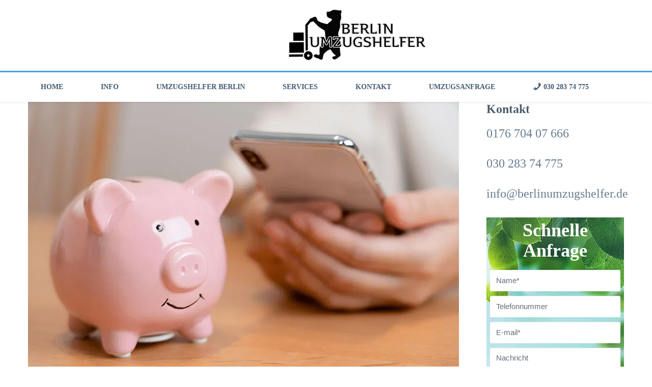

--- FILE ---
content_type: text/html; charset=UTF-8
request_url: https://berlinumzugshelfer.de/was-kostet-ein-umzug/
body_size: 57188
content:
<!DOCTYPE html>
<html lang="de"> <head><meta http-equiv="Content-Type" content="text/html;charset=UTF-8"> <script async src="https://www.googletagmanager.com/gtag/js?id=UA-131383950-2" type="o/js-lzl"></script> <script type="o/js-lzl">
  window.dataLayer = window.dataLayer || [];
  function gtag(){dataLayer.push(arguments);}
  gtag('js', new Date());

  gtag('config', 'UA-131383950-2');
</script> <meta name="viewport" content="width=device-width, initial-scale=1"> <link rel="shortcut icon" href="https://berlinumzugshelfer.de/wp-content/uploads/2018/11/favicon.ico" type="image/x-icon"> <title>Was kostet ein Umzug mit Umzugsunternehmen? - Berlin Umzugshelfer</title> <meta name="description" content="Was kostet ein Umzug mit einem Umzugsunternehmen? Wir klären welche Kosten für ein Umzug in Berlin-Brandenburg auf Ihnen zukommen."> <meta name="robots" content="index, follow, max-snippet:-1, max-image-preview:large, max-video-preview:-1"> <link rel="canonical" href="https://berlinumzugshelfer.de/was-kostet-ein-umzug/"> <meta property="og:locale" content="de_DE"> <meta property="og:type" content="article"> <meta property="og:title" content="Was kostet ein Umzug mit Umzugsunternehmen? - Berlin Umzugshelfer"> <meta property="og:description" content="Was kostet ein Umzug mit einem Umzugsunternehmen? Wir klären welche Kosten für ein Umzug in Berlin-Brandenburg auf Ihnen zukommen."> <meta property="og:url" content="https://berlinumzugshelfer.de/was-kostet-ein-umzug/"> <meta property="og:site_name" content="Berlin Umzugshelfer"> <meta property="article:publisher" content="https://www.facebook.com/berlinumzugshelfer.de"> <meta property="article:published_time" content="2021-04-18T23:02:35+00:00"> <meta property="article:modified_time" content="2021-04-18T23:05:15+00:00"> <meta property="og:image" content="https://berlinumzugshelfer.de/wp-content/uploads/2021/04/was-kostet-umzug.jpg"> <meta property="og:image:width" content="846"> <meta property="og:image:height" content="566"> <meta property="og:image:type" content="image/jpeg"> <meta name="twitter:card" content="summary_large_image"> <meta name="twitter:label1" content="Verfasst von"> <meta name="twitter:data1" content="Berliner-Umzugshilfe"> <meta name="twitter:label2" content="Geschätzte Lesezeit"> <meta name="twitter:data2" content="5 Minuten"> <script type="application/ld+json" class="yoast-schema-graph">{"@context":"https://schema.org","@graph":[{"@type":"WebSite","@id":"https://berlinumzugshelfer.de/#website","url":"https://berlinumzugshelfer.de/","name":"Berlin Umzugshelfer","description":"Die preiswerten Umzugshelfer aus Berlin","potentialAction":[{"@type":"SearchAction","target":{"@type":"EntryPoint","urlTemplate":"https://berlinumzugshelfer.de/?s={search_term_string}"},"query-input":"required name=search_term_string"}],"inLanguage":"de"},{"@type":"ImageObject","@id":"https://berlinumzugshelfer.de/was-kostet-ein-umzug/#primaryimage","inLanguage":"de","url":"https://berlinumzugshelfer.de/wp-content/uploads/2021/04/was-kostet-umzug.jpg","contentUrl":"https://berlinumzugshelfer.de/wp-content/uploads/2021/04/was-kostet-umzug.jpg","width":846,"height":566,"caption":"was kostet ein umzug"},{"@type":"WebPage","@id":"https://berlinumzugshelfer.de/was-kostet-ein-umzug/#webpage","url":"https://berlinumzugshelfer.de/was-kostet-ein-umzug/","name":"Was kostet ein Umzug mit Umzugsunternehmen? - Berlin Umzugshelfer","isPartOf":{"@id":"https://berlinumzugshelfer.de/#website"},"primaryImageOfPage":{"@id":"https://berlinumzugshelfer.de/was-kostet-ein-umzug/#primaryimage"},"datePublished":"2021-04-18T23:02:35+00:00","dateModified":"2021-04-18T23:05:15+00:00","author":{"@id":"https://berlinumzugshelfer.de/#/schema/person/7526c2e0171d65e30788804e52866735"},"description":"Was kostet ein Umzug mit einem Umzugsunternehmen? Wir klären welche Kosten für ein Umzug in Berlin-Brandenburg auf Ihnen zukommen.","breadcrumb":{"@id":"https://berlinumzugshelfer.de/was-kostet-ein-umzug/#breadcrumb"},"inLanguage":"de","potentialAction":[{"@type":"ReadAction","target":["https://berlinumzugshelfer.de/was-kostet-ein-umzug/"]}]},{"@type":"BreadcrumbList","@id":"https://berlinumzugshelfer.de/was-kostet-ein-umzug/#breadcrumb","itemListElement":[{"@type":"ListItem","position":1,"name":"Home","item":"https://berlinumzugshelfer.de/"},{"@type":"ListItem","position":2,"name":"Blog","item":"https://berlinumzugshelfer.de/blog/"},{"@type":"ListItem","position":3,"name":"Was kostet ein Umzug mit Umzugsunternehmen?"}]},{"@type":"Person","@id":"https://berlinumzugshelfer.de/#/schema/person/7526c2e0171d65e30788804e52866735","name":"Berliner-Umzugshilfe","image":{"@type":"ImageObject","@id":"https://berlinumzugshelfer.de/#personlogo","inLanguage":"de","url":"https://secure.gravatar.com/avatar/cb9732b7c027ec4306e8590a55984dc2?s=96&d=mm&r=g","contentUrl":"https://secure.gravatar.com/avatar/cb9732b7c027ec4306e8590a55984dc2?s=96&d=mm&r=g","caption":"Berliner-Umzugshilfe"}}]}</script> <link rel="dns-prefetch" href="//www.google.com"> <link rel="dns-prefetch" href="//polyfill.io"> <link rel="alternate" type="application/rss+xml" title="Berlin Umzugshelfer » Feed" href="https://berlinumzugshelfer.de/feed/"> <link rel="alternate" type="application/rss+xml" title="Berlin Umzugshelfer » Kommentar-Feed" href="https://berlinumzugshelfer.de/comments/feed/"> <noscript><style>.lzl{display:none!important;}</style></noscript><style>img.lzl,img.lzl-ing{opacity:0.01;}img.lzl-ed{transition:opacity .25s ease-in-out;}.lzl{background-image:none!important;}</style><style>@media screen and (max-width:650px){body{padding-bottom:60px}}</style><link rel="stylesheet/lzl-nc" href="/wp-content/cache/seraphinite-accelerator/s/m/d/css/d41d8cd98f00b204e9800998ecf8427e.0.css"><noscript lzl=""><link rel="stylesheet" href="/wp-content/cache/seraphinite-accelerator/s/m/d/css/d41d8cd98f00b204e9800998ecf8427e.0.css"></noscript><style id="dashicons-css-crit" media="all">.dashicons,.dashicons-before:before{font-family:dashicons;display:inline-block;line-height:1;font-weight:400;font-style:normal;speak:never;text-decoration:inherit;text-transform:none;text-rendering:auto;-webkit-font-smoothing:antialiased;-moz-osx-font-smoothing:grayscale;width:20px;height:20px;font-size:20px;vertical-align:top;text-align:center;transition:color .1s ease-in}.dashicons-admin-appearance:before{content:""}.dashicons-admin-collapse:before{content:""}.dashicons-admin-comments:before{content:""}.dashicons-admin-customizer:before{content:""}.dashicons-admin-generic:before{content:""}.dashicons-admin-home:before{content:""}.dashicons-admin-links:before{content:""}.dashicons-admin-media:before{content:""}.dashicons-admin-multisite:before{content:""}.dashicons-admin-network:before{content:""}.dashicons-admin-page:before{content:""}.dashicons-admin-plugins:before{content:""}.dashicons-admin-post:before{content:""}.dashicons-admin-settings:before{content:""}.dashicons-admin-site-alt:before{content:""}.dashicons-admin-site-alt2:before{content:""}.dashicons-admin-site-alt3:before{content:""}.dashicons-admin-site:before{content:""}.dashicons-admin-tools:before{content:""}.dashicons-admin-users:before{content:""}.dashicons-airplane:before{content:""}.dashicons-album:before{content:""}.dashicons-align-center:before{content:""}.dashicons-align-full-width:before{content:""}.dashicons-align-left:before{content:""}.dashicons-align-none:before{content:""}.dashicons-align-pull-left:before{content:""}.dashicons-align-pull-right:before{content:""}.dashicons-align-right:before{content:""}.dashicons-align-wide:before{content:""}.dashicons-amazon:before{content:""}.dashicons-analytics:before{content:""}.dashicons-archive:before{content:""}.dashicons-arrow-down-alt:before{content:""}.dashicons-arrow-down-alt2:before{content:""}.dashicons-arrow-down:before{content:""}.dashicons-arrow-left-alt:before{content:""}.dashicons-arrow-left-alt2:before{content:""}.dashicons-arrow-left:before{content:""}.dashicons-arrow-right-alt:before{content:""}.dashicons-arrow-right-alt2:before{content:""}.dashicons-arrow-right:before{content:""}.dashicons-arrow-up-alt:before{content:""}.dashicons-arrow-up-alt2:before{content:""}.dashicons-arrow-up-duplicate:before{content:""}.dashicons-arrow-up:before{content:""}.dashicons-art:before{content:""}.dashicons-awards:before{content:""}.dashicons-backup:before{content:""}.dashicons-bank:before{content:""}.dashicons-beer:before{content:""}.dashicons-bell:before{content:""}.dashicons-block-default:before{content:""}.dashicons-book-alt:before{content:""}.dashicons-book:before{content:""}.dashicons-buddicons-activity:before{content:""}.dashicons-buddicons-bbpress-logo:before{content:""}.dashicons-buddicons-buddypress-logo:before{content:""}.dashicons-buddicons-community:before{content:""}.dashicons-buddicons-forums:before{content:""}.dashicons-buddicons-friends:before{content:""}.dashicons-buddicons-groups:before{content:""}.dashicons-buddicons-pm:before{content:""}.dashicons-buddicons-replies:before{content:""}.dashicons-buddicons-topics:before{content:""}.dashicons-buddicons-tracking:before{content:""}.dashicons-building:before{content:""}.dashicons-businessman:before{content:""}.dashicons-businessperson:before{content:""}.dashicons-businesswoman:before{content:""}.dashicons-button:before{content:""}.dashicons-calculator:before{content:""}.dashicons-calendar-alt:before{content:""}.dashicons-calendar:before{content:""}.dashicons-camera-alt:before{content:""}.dashicons-camera:before{content:""}.dashicons-car:before{content:""}.dashicons-carrot:before{content:""}.dashicons-cart:before{content:""}.dashicons-category:before{content:""}.dashicons-chart-area:before{content:""}.dashicons-chart-bar:before{content:""}.dashicons-chart-line:before{content:""}.dashicons-chart-pie:before{content:""}.dashicons-clipboard:before{content:""}.dashicons-clock:before{content:""}.dashicons-cloud-saved:before{content:""}.dashicons-cloud-upload:before{content:""}.dashicons-cloud:before{content:""}.dashicons-code-standards:before{content:""}.dashicons-coffee:before{content:""}.dashicons-color-picker:before{content:""}.dashicons-columns:before{content:""}.dashicons-controls-back:before{content:""}.dashicons-controls-forward:before{content:""}.dashicons-controls-pause:before{content:""}.dashicons-controls-play:before{content:""}.dashicons-controls-repeat:before{content:""}.dashicons-controls-skipback:before{content:""}.dashicons-controls-skipforward:before{content:""}.dashicons-controls-volumeoff:before{content:""}.dashicons-controls-volumeon:before{content:""}.dashicons-cover-image:before{content:""}.dashicons-dashboard:before{content:""}.dashicons-database-add:before{content:""}.dashicons-database-export:before{content:""}.dashicons-database-import:before{content:""}.dashicons-database-remove:before{content:""}.dashicons-database-view:before{content:""}.dashicons-database:before{content:""}.dashicons-desktop:before{content:""}.dashicons-dismiss:before{content:""}.dashicons-download:before{content:""}.dashicons-drumstick:before{content:""}.dashicons-edit-large:before{content:""}.dashicons-edit-page:before{content:""}.dashicons-edit:before{content:""}.dashicons-editor-aligncenter:before{content:""}.dashicons-editor-alignleft:before{content:""}.dashicons-editor-alignright:before{content:""}.dashicons-editor-bold:before{content:""}.dashicons-editor-break:before{content:""}.dashicons-editor-code-duplicate:before{content:""}.dashicons-editor-code:before{content:""}.dashicons-editor-contract:before{content:""}.dashicons-editor-customchar:before{content:""}.dashicons-editor-expand:before{content:""}.dashicons-editor-help:before{content:""}.dashicons-editor-indent:before{content:""}.dashicons-editor-insertmore:before{content:""}.dashicons-editor-italic:before{content:""}.dashicons-editor-justify:before{content:""}.dashicons-editor-kitchensink:before{content:""}.dashicons-editor-ltr:before{content:""}.dashicons-editor-ol-rtl:before{content:""}.dashicons-editor-ol:before{content:""}.dashicons-editor-outdent:before{content:""}.dashicons-editor-paragraph:before{content:""}.dashicons-editor-paste-text:before{content:""}.dashicons-editor-paste-word:before{content:""}.dashicons-editor-quote:before{content:""}.dashicons-editor-removeformatting:before{content:""}.dashicons-editor-rtl:before{content:""}.dashicons-editor-spellcheck:before{content:""}.dashicons-editor-strikethrough:before{content:""}.dashicons-editor-table:before{content:""}.dashicons-editor-textcolor:before{content:""}.dashicons-editor-ul:before{content:""}.dashicons-editor-underline:before{content:""}.dashicons-editor-unlink:before{content:""}.dashicons-editor-video:before{content:""}.dashicons-ellipsis:before{content:""}.dashicons-email-alt:before{content:""}.dashicons-email-alt2:before{content:""}.dashicons-email:before{content:""}.dashicons-embed-audio:before{content:""}.dashicons-embed-generic:before{content:""}.dashicons-embed-photo:before{content:""}.dashicons-embed-post:before{content:""}.dashicons-embed-video:before{content:""}.dashicons-excerpt-view:before{content:""}.dashicons-exit:before{content:""}.dashicons-external:before{content:""}.dashicons-facebook-alt:before{content:""}.dashicons-facebook:before{content:""}.dashicons-feedback:before{content:""}.dashicons-filter:before{content:""}.dashicons-flag:before{content:""}.dashicons-food:before{content:""}.dashicons-format-aside:before{content:""}.dashicons-format-audio:before{content:""}.dashicons-format-chat:before{content:""}.dashicons-format-gallery:before{content:""}.dashicons-format-image:before{content:""}.dashicons-format-quote:before{content:""}.dashicons-format-status:before{content:""}.dashicons-format-video:before{content:""}.dashicons-forms:before{content:""}.dashicons-fullscreen-alt:before{content:""}.dashicons-fullscreen-exit-alt:before{content:""}.dashicons-games:before{content:""}.dashicons-google:before{content:""}.dashicons-googleplus:before{content:""}.dashicons-grid-view:before{content:""}.dashicons-groups:before{content:""}.dashicons-hammer:before{content:""}.dashicons-heading:before{content:""}.dashicons-heart:before{content:""}.dashicons-hidden:before{content:""}.dashicons-hourglass:before{content:""}.dashicons-html:before{content:""}.dashicons-id-alt:before{content:""}.dashicons-id:before{content:""}.dashicons-image-crop:before{content:""}.dashicons-image-filter:before{content:""}.dashicons-image-flip-horizontal:before{content:""}.dashicons-image-flip-vertical:before{content:""}.dashicons-image-rotate-left:before{content:""}.dashicons-image-rotate-right:before{content:""}.dashicons-image-rotate:before{content:""}.dashicons-images-alt:before{content:""}.dashicons-images-alt2:before{content:""}.dashicons-index-card:before{content:""}.dashicons-info-outline:before{content:""}.dashicons-info:before{content:""}.dashicons-insert-after:before{content:""}.dashicons-insert-before:before{content:""}.dashicons-insert:before{content:""}.dashicons-instagram:before{content:""}.dashicons-laptop:before{content:""}.dashicons-layout:before{content:""}.dashicons-leftright:before{content:""}.dashicons-lightbulb:before{content:""}.dashicons-linkedin:before{content:""}.dashicons-list-view:before{content:""}.dashicons-location-alt:before{content:""}.dashicons-location:before{content:""}.dashicons-lock-duplicate:before{content:""}.dashicons-lock:before{content:""}.dashicons-marker:before{content:""}.dashicons-media-archive:before{content:""}.dashicons-media-audio:before{content:""}.dashicons-media-code:before{content:""}.dashicons-media-default:before{content:""}.dashicons-media-document:before{content:""}.dashicons-media-interactive:before{content:""}.dashicons-media-spreadsheet:before{content:""}.dashicons-media-text:before{content:""}.dashicons-media-video:before{content:""}.dashicons-megaphone:before{content:""}.dashicons-menu-alt:before{content:""}.dashicons-menu-alt2:before{content:""}.dashicons-menu-alt3:before{content:""}.dashicons-menu:before{content:""}.dashicons-microphone:before{content:""}.dashicons-migrate:before{content:""}.dashicons-minus:before{content:""}.dashicons-money-alt:before{content:""}.dashicons-money:before{content:""}.dashicons-move:before{content:""}.dashicons-nametag:before{content:""}.dashicons-networking:before{content:""}.dashicons-no-alt:before{content:""}.dashicons-no:before{content:""}.dashicons-open-folder:before{content:""}.dashicons-palmtree:before{content:""}.dashicons-paperclip:before{content:""}.dashicons-pdf:before{content:""}.dashicons-performance:before{content:""}.dashicons-pets:before{content:""}.dashicons-phone:before{content:""}.dashicons-pinterest:before{content:""}.dashicons-playlist-audio:before{content:""}.dashicons-playlist-video:before{content:""}.dashicons-plugins-checked:before{content:""}.dashicons-plus-alt:before{content:""}.dashicons-plus-alt2:before{content:""}.dashicons-plus:before{content:""}.dashicons-podio:before{content:""}.dashicons-portfolio:before{content:""}.dashicons-post-status:before{content:""}.dashicons-pressthis:before{content:""}.dashicons-printer:before{content:""}.dashicons-privacy:before{content:""}.dashicons-products:before{content:""}.dashicons-randomize:before{content:""}.dashicons-reddit:before{content:""}.dashicons-redo:before{content:""}.dashicons-remove:before{content:""}.dashicons-rest-api:before{content:""}.dashicons-rss:before{content:""}.dashicons-saved:before{content:""}.dashicons-schedule:before{content:""}.dashicons-screenoptions:before{content:""}.dashicons-search:before{content:""}.dashicons-share-alt:before{content:""}.dashicons-share-alt2:before{content:""}.dashicons-share:before{content:""}.dashicons-shield-alt:before{content:""}.dashicons-shield:before{content:""}.dashicons-shortcode:before{content:""}.dashicons-slides:before{content:""}.dashicons-smartphone:before{content:""}.dashicons-smiley:before{content:""}.dashicons-sort:before{content:""}.dashicons-sos:before{content:""}.dashicons-spotify:before{content:""}.dashicons-star-empty:before{content:""}.dashicons-star-filled:before{content:""}.dashicons-star-half:before{content:""}.dashicons-sticky:before{content:""}.dashicons-store:before{content:""}.dashicons-superhero-alt:before{content:""}.dashicons-superhero:before{content:""}.dashicons-table-col-after:before{content:""}.dashicons-table-col-before:before{content:""}.dashicons-table-col-delete:before{content:""}.dashicons-table-row-after:before{content:""}.dashicons-table-row-before:before{content:""}.dashicons-table-row-delete:before{content:""}.dashicons-tablet:before{content:""}.dashicons-tag:before{content:""}.dashicons-tagcloud:before{content:""}.dashicons-testimonial:before{content:""}.dashicons-text-page:before{content:""}.dashicons-text:before{content:""}.dashicons-thumbs-down:before{content:""}.dashicons-thumbs-up:before{content:""}.dashicons-tickets-alt:before{content:""}.dashicons-tickets:before{content:""}.dashicons-tide:before{content:""}.dashicons-translation:before{content:""}.dashicons-trash:before{content:""}.dashicons-twitch:before{content:""}.dashicons-twitter-alt:before{content:""}.dashicons-twitter:before{content:""}.dashicons-undo:before{content:""}.dashicons-universal-access-alt:before{content:""}.dashicons-universal-access:before{content:""}.dashicons-unlock:before{content:""}.dashicons-update-alt:before{content:""}.dashicons-update:before{content:""}.dashicons-upload:before{content:""}.dashicons-vault:before{content:""}.dashicons-video-alt:before{content:""}.dashicons-video-alt2:before{content:""}.dashicons-video-alt3:before{content:""}.dashicons-visibility:before{content:""}.dashicons-warning:before{content:""}.dashicons-welcome-add-page:before{content:""}.dashicons-welcome-comments:before{content:""}.dashicons-welcome-learn-more:before{content:""}.dashicons-welcome-view-site:before{content:""}.dashicons-welcome-widgets-menus:before{content:""}.dashicons-welcome-write-blog:before{content:""}.dashicons-whatsapp:before{content:""}.dashicons-wordpress-alt:before{content:""}.dashicons-wordpress:before{content:""}.dashicons-xing:before{content:""}.dashicons-yes-alt:before{content:""}.dashicons-yes:before{content:""}.dashicons-youtube:before{content:""}.dashicons-editor-distractionfree:before{content:""}.dashicons-exerpt-view:before{content:""}.dashicons-format-links:before{content:""}.dashicons-format-standard:before{content:""}.dashicons-post-trash:before{content:""}.dashicons-share1:before{content:""}.dashicons-welcome-edit-page:before{content:""}</style><link rel="stylesheet/lzl-nc" id="dashicons-css" href="https://berlinumzugshelfer.de/wp-content/cache/seraphinite-accelerator/s/m/d/css/d41d8cd98f00b204e9800998ecf8427e.0.css" media="all"><noscript lzl=""><link rel="stylesheet" id="dashicons-css" href="https://berlinumzugshelfer.de/wp-content/cache/seraphinite-accelerator/s/m/d/css/d41d8cd98f00b204e9800998ecf8427e.0.css" media="all"></noscript> <style id="menu-icons-extra-css-crit" media="all">.menu-item i._mi,.menu-item img._mi{display:inline-block;vertical-align:middle}.menu-item i._mi{width:auto;height:auto;margin-top:-.265em;font-size:1.2em;line-height:1}.menu-item i._before,.rtl .menu-item i._after{margin-right:.25em}.dashicons-admin-site:before{content:""!important}.dashicons-welcome-view-site:before{content:""!important}</style><link rel="stylesheet/lzl-nc" id="menu-icons-extra-css" href="https://berlinumzugshelfer.de/wp-content/cache/seraphinite-accelerator/s/m/d/css/2e4fb5f717ed73ddf8526a8a3140886d.1d1.css" media="all"><noscript lzl=""><link rel="stylesheet" id="menu-icons-extra-css" href="https://berlinumzugshelfer.de/wp-content/cache/seraphinite-accelerator/s/m/d/css/2e4fb5f717ed73ddf8526a8a3140886d.1d1.css" media="all"></noscript> <style id="wp-block-library-css-crit" media="all">:root{--wp-admin-theme-color:#007cba;--wp-admin-theme-color-darker-10:#006ba1;--wp-admin-theme-color-darker-20:#005a87}.wp-block-button__link:active,.wp-block-button__link:focus,.wp-block-button__link:hover,.wp-block-button__link:visited{color:#fff}.wp-block-buttons .wp-block-button:last-child{margin-right:0}.wp-block-buttons.alignright .wp-block-button:first-child{margin-left:0}.wp-block-buttons.alignleft .wp-block-button:last-child{margin-right:0}@media (min-width:600px) and (max-width:781px){.wp-block-column:not(:only-child){flex-basis:calc(50% - 1em)!important;flex-grow:0}.wp-block-column:nth-child(2n){margin-left:2em}}@media (min-width:782px){.wp-block-column[style*=flex-basis]{flex-grow:0}.wp-block-column:not(:first-child){margin-left:2em}}.wp-block-cover-image.has-background-dim:not([class*=-background-color]),.wp-block-cover.has-background-dim:not([class*=-background-color]){background-color:#000}.wp-block-cover-image.has-background-dim:before,.wp-block-cover.has-background-dim:before{content:"";background-color:inherit}.wp-block-cover-image.has-background-dim:not(.has-background-gradient):before,.wp-block-cover-image .wp-block-cover__gradient-background,.wp-block-cover.has-background-dim:not(.has-background-gradient):before,.wp-block-cover .wp-block-cover__gradient-background{position:absolute;top:0;left:0;bottom:0;right:0;z-index:1;opacity:.5}.wp-block-cover-image.has-background-dim.has-background-dim-10 .wp-block-cover__gradient-background,.wp-block-cover-image.has-background-dim.has-background-dim-10:not(.has-background-gradient):before,.wp-block-cover.has-background-dim.has-background-dim-10 .wp-block-cover__gradient-background,.wp-block-cover.has-background-dim.has-background-dim-10:not(.has-background-gradient):before{opacity:.1}.wp-block-cover-image.has-background-dim.has-background-dim-20 .wp-block-cover__gradient-background,.wp-block-cover-image.has-background-dim.has-background-dim-20:not(.has-background-gradient):before,.wp-block-cover.has-background-dim.has-background-dim-20 .wp-block-cover__gradient-background,.wp-block-cover.has-background-dim.has-background-dim-20:not(.has-background-gradient):before{opacity:.2}.wp-block-cover-image.has-background-dim.has-background-dim-30 .wp-block-cover__gradient-background,.wp-block-cover-image.has-background-dim.has-background-dim-30:not(.has-background-gradient):before,.wp-block-cover.has-background-dim.has-background-dim-30 .wp-block-cover__gradient-background,.wp-block-cover.has-background-dim.has-background-dim-30:not(.has-background-gradient):before{opacity:.3}.wp-block-cover-image.has-background-dim.has-background-dim-40 .wp-block-cover__gradient-background,.wp-block-cover-image.has-background-dim.has-background-dim-40:not(.has-background-gradient):before,.wp-block-cover.has-background-dim.has-background-dim-40 .wp-block-cover__gradient-background,.wp-block-cover.has-background-dim.has-background-dim-40:not(.has-background-gradient):before{opacity:.4}.wp-block-cover-image.has-background-dim.has-background-dim-50 .wp-block-cover__gradient-background,.wp-block-cover-image.has-background-dim.has-background-dim-50:not(.has-background-gradient):before,.wp-block-cover.has-background-dim.has-background-dim-50 .wp-block-cover__gradient-background,.wp-block-cover.has-background-dim.has-background-dim-50:not(.has-background-gradient):before{opacity:.5}.wp-block-cover-image.has-background-dim.has-background-dim-60 .wp-block-cover__gradient-background,.wp-block-cover-image.has-background-dim.has-background-dim-60:not(.has-background-gradient):before,.wp-block-cover.has-background-dim.has-background-dim-60 .wp-block-cover__gradient-background,.wp-block-cover.has-background-dim.has-background-dim-60:not(.has-background-gradient):before{opacity:.6}.wp-block-cover-image.has-background-dim.has-background-dim-70 .wp-block-cover__gradient-background,.wp-block-cover-image.has-background-dim.has-background-dim-70:not(.has-background-gradient):before,.wp-block-cover.has-background-dim.has-background-dim-70 .wp-block-cover__gradient-background,.wp-block-cover.has-background-dim.has-background-dim-70:not(.has-background-gradient):before{opacity:.7}.wp-block-cover-image.has-background-dim.has-background-dim-80 .wp-block-cover__gradient-background,.wp-block-cover-image.has-background-dim.has-background-dim-80:not(.has-background-gradient):before,.wp-block-cover.has-background-dim.has-background-dim-80 .wp-block-cover__gradient-background,.wp-block-cover.has-background-dim.has-background-dim-80:not(.has-background-gradient):before{opacity:.8}.wp-block-cover-image.has-background-dim.has-background-dim-90 .wp-block-cover__gradient-background,.wp-block-cover-image.has-background-dim.has-background-dim-90:not(.has-background-gradient):before,.wp-block-cover.has-background-dim.has-background-dim-90 .wp-block-cover__gradient-background,.wp-block-cover.has-background-dim.has-background-dim-90:not(.has-background-gradient):before{opacity:.9}.wp-block-cover-image.has-background-dim.has-background-dim-100 .wp-block-cover__gradient-background,.wp-block-cover-image.has-background-dim.has-background-dim-100:not(.has-background-gradient):before,.wp-block-cover.has-background-dim.has-background-dim-100 .wp-block-cover__gradient-background,.wp-block-cover.has-background-dim.has-background-dim-100:not(.has-background-gradient):before{opacity:1}.wp-block-cover-image:after,.wp-block-cover:after{display:block;content:"";font-size:0;min-height:inherit}@supports (position:sticky){.wp-block-cover-image:after,.wp-block-cover:after{content:none}}.wp-block-cover-image-text a,.wp-block-cover-image-text a:active,.wp-block-cover-image-text a:focus,.wp-block-cover-image-text a:hover,.wp-block-cover-text a,.wp-block-cover-text a:active,.wp-block-cover-text a:focus,.wp-block-cover-text a:hover,section.wp-block-cover-image h2 a,section.wp-block-cover-image h2 a:active,section.wp-block-cover-image h2 a:focus,section.wp-block-cover-image h2 a:hover{color:#fff}.wp-block-embed.alignleft,.wp-block-embed.alignright,.wp-block[data-align=left]>[data-type="core/embed"],.wp-block[data-align=right]>[data-type="core/embed"]{max-width:360px;width:100%}.wp-block-embed.alignleft .wp-block-embed__wrapper,.wp-block-embed.alignright .wp-block-embed__wrapper,.wp-block[data-align=left]>[data-type="core/embed"] .wp-block-embed__wrapper,.wp-block[data-align=right]>[data-type="core/embed"] .wp-block-embed__wrapper{min-width:280px}.wp-embed-responsive .wp-has-aspect-ratio .wp-block-embed__wrapper:before{content:"";display:block;padding-top:50%}.wp-embed-responsive .wp-embed-aspect-21-9 .wp-block-embed__wrapper:before{padding-top:42.85%}.wp-embed-responsive .wp-embed-aspect-18-9 .wp-block-embed__wrapper:before{padding-top:50%}.wp-embed-responsive .wp-embed-aspect-16-9 .wp-block-embed__wrapper:before{padding-top:56.25%}.wp-embed-responsive .wp-embed-aspect-4-3 .wp-block-embed__wrapper:before{padding-top:75%}.wp-embed-responsive .wp-embed-aspect-1-1 .wp-block-embed__wrapper:before{padding-top:100%}.wp-embed-responsive .wp-embed-aspect-9-16 .wp-block-embed__wrapper:before{padding-top:177.77%}.wp-embed-responsive .wp-embed-aspect-1-2 .wp-block-embed__wrapper:before{padding-top:200%}.wp-block-file a.wp-block-file__button:active,.wp-block-file a.wp-block-file__button:focus,.wp-block-file a.wp-block-file__button:hover,.wp-block-file a.wp-block-file__button:visited{box-shadow:none;color:#fff;opacity:.85;text-decoration:none}.blocks-gallery-grid .blocks-gallery-image:nth-of-type(2n),.blocks-gallery-grid .blocks-gallery-item:nth-of-type(2n),.wp-block-gallery .blocks-gallery-image:nth-of-type(2n),.wp-block-gallery .blocks-gallery-item:nth-of-type(2n){margin-right:0}@media (min-width:600px){.blocks-gallery-grid.columns-1 .blocks-gallery-image:nth-of-type(1n),.blocks-gallery-grid.columns-1 .blocks-gallery-item:nth-of-type(1n),.wp-block-gallery.columns-1 .blocks-gallery-image:nth-of-type(1n),.wp-block-gallery.columns-1 .blocks-gallery-item:nth-of-type(1n){margin-right:0}.blocks-gallery-grid.columns-2 .blocks-gallery-image:nth-of-type(2n),.blocks-gallery-grid.columns-2 .blocks-gallery-item:nth-of-type(2n),.wp-block-gallery.columns-2 .blocks-gallery-image:nth-of-type(2n),.wp-block-gallery.columns-2 .blocks-gallery-item:nth-of-type(2n){margin-right:0}.blocks-gallery-grid.columns-3 .blocks-gallery-image:nth-of-type(3n),.blocks-gallery-grid.columns-3 .blocks-gallery-item:nth-of-type(3n),.wp-block-gallery.columns-3 .blocks-gallery-image:nth-of-type(3n),.wp-block-gallery.columns-3 .blocks-gallery-item:nth-of-type(3n){margin-right:0}.blocks-gallery-grid.columns-4 .blocks-gallery-image:nth-of-type(4n),.blocks-gallery-grid.columns-4 .blocks-gallery-item:nth-of-type(4n),.wp-block-gallery.columns-4 .blocks-gallery-image:nth-of-type(4n),.wp-block-gallery.columns-4 .blocks-gallery-item:nth-of-type(4n){margin-right:0}.blocks-gallery-grid.columns-5 .blocks-gallery-image:nth-of-type(5n),.blocks-gallery-grid.columns-5 .blocks-gallery-item:nth-of-type(5n),.wp-block-gallery.columns-5 .blocks-gallery-image:nth-of-type(5n),.wp-block-gallery.columns-5 .blocks-gallery-item:nth-of-type(5n){margin-right:0}.blocks-gallery-grid.columns-6 .blocks-gallery-image:nth-of-type(6n),.blocks-gallery-grid.columns-6 .blocks-gallery-item:nth-of-type(6n),.wp-block-gallery.columns-6 .blocks-gallery-image:nth-of-type(6n),.wp-block-gallery.columns-6 .blocks-gallery-item:nth-of-type(6n){margin-right:0}.blocks-gallery-grid.columns-7 .blocks-gallery-image:nth-of-type(7n),.blocks-gallery-grid.columns-7 .blocks-gallery-item:nth-of-type(7n),.wp-block-gallery.columns-7 .blocks-gallery-image:nth-of-type(7n),.wp-block-gallery.columns-7 .blocks-gallery-item:nth-of-type(7n){margin-right:0}.blocks-gallery-grid.columns-8 .blocks-gallery-image:nth-of-type(8n),.blocks-gallery-grid.columns-8 .blocks-gallery-item:nth-of-type(8n),.wp-block-gallery.columns-8 .blocks-gallery-image:nth-of-type(8n),.wp-block-gallery.columns-8 .blocks-gallery-item:nth-of-type(8n){margin-right:0}}.blocks-gallery-grid .blocks-gallery-image:last-child,.blocks-gallery-grid .blocks-gallery-item:last-child,.wp-block-gallery .blocks-gallery-image:last-child,.wp-block-gallery .blocks-gallery-item:last-child{margin-right:0}@media (min-width:600px){.wp-block-latest-posts.columns-2 li:nth-child(2n){margin-right:0}.wp-block-latest-posts.columns-3 li:nth-child(3n){margin-right:0}.wp-block-latest-posts.columns-4 li:nth-child(4n){margin-right:0}.wp-block-latest-posts.columns-5 li:nth-child(5n){margin-right:0}.wp-block-latest-posts.columns-6 li:nth-child(6n){margin-right:0}}@media (min-width:782px){.has-child .wp-block-navigation__container .wp-block-navigation__container:before{content:"";position:absolute;right:100%;height:100%;display:block;width:.5em;background:0 0}}.has-child:focus-within{cursor:pointer}.has-child:focus-within>.wp-block-navigation__container{visibility:visible;opacity:1;display:flex;flex-direction:column}.has-drop-cap:not(:focus):first-letter{float:left;font-size:8.4em;line-height:.68;font-weight:100;margin:.05em .1em 0 0;text-transform:uppercase;font-style:normal}.wp-block-search.wp-block-search__button-inside .wp-block-search__inside-wrapper .wp-block-search__input:focus{outline:none}.wp-block-separator.is-style-dots:before{content:"···";color:currentColor;font-size:1.5em;letter-spacing:2em;padding-left:2em;font-family:serif}.wp-social-link a,.wp-social-link a:active,.wp-social-link a:hover,.wp-social-link a:visited,.wp-social-link svg{color:currentColor;fill:currentColor}.wp-block-table.is-style-stripes tbody tr:nth-child(odd){background-color:#f0f0f0}.wp-block-table.is-style-stripes.has-subtle-light-gray-background-color tbody tr:nth-child(odd){background-color:#f3f4f5}.wp-block-table.is-style-stripes.has-subtle-pale-green-background-color tbody tr:nth-child(odd){background-color:#e9fbe5}.wp-block-table.is-style-stripes.has-subtle-pale-blue-background-color tbody tr:nth-child(odd){background-color:#e7f5fe}.wp-block-table.is-style-stripes.has-subtle-pale-pink-background-color tbody tr:nth-child(odd){background-color:#fcf0ef}.wp-block-text-columns .wp-block-column:first-child{margin-left:0}.wp-block-text-columns .wp-block-column:last-child{margin-right:0}@supports (position:sticky){.wp-block-video [poster]{-o-object-fit:cover;object-fit:cover}}</style><link rel="stylesheet/lzl-nc" id="wp-block-library-css" href="https://berlinumzugshelfer.de/wp-content/cache/seraphinite-accelerator/s/m/d/css/97968e5dc899f2e225643e43152c2d90.9814.css" media="all"><noscript lzl=""><link rel="stylesheet" id="wp-block-library-css" href="https://berlinumzugshelfer.de/wp-content/cache/seraphinite-accelerator/s/m/d/css/97968e5dc899f2e225643e43152c2d90.9814.css" media="all"></noscript> <style id="contact-form-7-css-crit" media="all">.wpcf7 .screen-reader-response{position:absolute;overflow:hidden;clip:rect(1px,1px,1px,1px);height:1px;width:1px;margin:0;padding:0;border:0}.wpcf7 form .wpcf7-response-output{margin:2em .5em 1em;padding:.2em 1em;border:2px solid #00a0d2}.wpcf7 form.init .wpcf7-response-output,.wpcf7 form.resetting .wpcf7-response-output,.wpcf7 form.submitting .wpcf7-response-output{display:none}.wpcf7-form-control-wrap{position:relative}@keyframes spin{from{transform:rotate(0deg)}to{transform:rotate(360deg)}}@keyframes blink{from{opacity:0}50%{opacity:1}to{opacity:0}}.wpcf7 input[type=file]{cursor:pointer}.wpcf7 input[type=file]:disabled{cursor:default}.wpcf7 input[type=url],.wpcf7 input[type=email],.wpcf7 input[type=tel]{direction:ltr}</style><link rel="stylesheet/lzl-nc" id="contact-form-7-css" href="https://berlinumzugshelfer.de/wp-content/cache/seraphinite-accelerator/s/m/d/css/8f862817006322ea89bfd3970335d411.586.css" media="all"><noscript lzl=""><link rel="stylesheet" id="contact-form-7-css" href="https://berlinumzugshelfer.de/wp-content/cache/seraphinite-accelerator/s/m/d/css/8f862817006322ea89bfd3970335d411.586.css" media="all"></noscript> <style id="rplg-css-css-crit" media="all">.rplg *,.rplg *:before,.rplg *:after{box-sizing:inherit!important}.rplg-links a,.rplg-links a:focus{display:inline-block;font-size:14px!important;margin:0 10px 0 0!important;box-shadow:none!important;text-decoration:none!important}.rplg-slider .rplg-box:before{position:absolute!important;bottom:-8px!important;left:35px!important;display:block!important;width:14px!important;height:14px!important;border:1px solid #ededed!important;border-top:none!important;border-left:none!important;background-color:#fafafa!important;content:""!important;-webkit-transform:rotate(45deg)!important;-ms-transform:rotate(45deg)!important;transform:rotate(45deg)!important}.rplg-slider .rplg-box .rplg-box-content:before{bottom:47px!important;box-sizing:border-box!important;color:#bbb!important;content:"“"!important;display:block!important;height:96px!important;left:50px!important;position:absolute!important;right:515.391px!important;text-size-adjust:100%!important;top:20px!important;width:24.6094px!important;column-rule-color:#bbb!important;perspective-origin:12.2969px 48px!important;transform-origin:12.2969px 48px!important;border:0 none #bbb!important;font:normal normal normal normal 60px/96px Georgia,serif!important;margin:-25px 0 0 -40px!important;outline:#bbb none 0!important}.rplg-badge[data-provider=google]{border-left-color:#e7711b!important}.rplg-badge[data-provider=facebook]{border-left-color:#3c5b9b!important}.rplg-badge[data-provider=yelp]{border-left-color:#d32323!important}.rplg-badge[data-provider=facebook] .rplg-badge-logo>svg{padding:4px!important;border-radius:50%!important;background-color:#3c5b9b!important}.rplg-badge2[data-provider=facebook] .rplg-badge2-btn>svg{padding:4px!important;border-radius:50%!important;background-color:#3c5b9b!important}.rplg-list2 .rplg-social-ratings .rplg-row:last-child{margin:0!important}.rplg-list2 .rplg-row:last-child{margin-bottom:0!important}.rplg-list .rplg-list-header:last-child{margin:0!important}.rplg-list .rplg-list-review:last-child{margin:0!important}.rplg .rplg-dark.rplg-slider .rplg-box:before{background-color:#333!important}</style><link rel="stylesheet/lzl-nc" id="rplg-css-css" href="https://berlinumzugshelfer.de/wp-content/cache/seraphinite-accelerator/s/m/d/css/c1f569ff6f39a24575485f7c26d5c088.5491.css" media="all"><noscript lzl=""><link rel="stylesheet" id="rplg-css-css" href="https://berlinumzugshelfer.de/wp-content/cache/seraphinite-accelerator/s/m/d/css/c1f569ff6f39a24575485f7c26d5c088.5491.css" media="all"></noscript> <style id="swiper-css-css-crit" media="all">.rplgsw-lazy-preloader:after{display:block;content:"";width:100%;height:100%;background-image:url("data:image/svg+xml;charset=utf-8,%3Csvg%20viewBox%3D'0%200%20120%20120'%20xmlns%3D'http%3A%2F%2Fwww.w3.org%2F2000%2Fsvg'%20xmlns%3Axlink%3D'http%3A%2F%2Fwww.w3.org%2F1999%2Fxlink'%3E%3Cdefs%3E%3Cline%20id%3D'l'%20x1%3D'60'%20x2%3D'60'%20y1%3D'7'%20y2%3D'27'%20stroke%3D'%236c6c6c'%20stroke-width%3D'11'%20stroke-linecap%3D'round'%2F%3E%3C%2Fdefs%3E%3Cg%3E%3Cuse%20xlink%3Ahref%3D'%23l'%20opacity%3D'.27'%2F%3E%3Cuse%20xlink%3Ahref%3D'%23l'%20opacity%3D'.27'%20transform%3D'rotate(30%2060%2C60)'%2F%3E%3Cuse%20xlink%3Ahref%3D'%23l'%20opacity%3D'.27'%20transform%3D'rotate(60%2060%2C60)'%2F%3E%3Cuse%20xlink%3Ahref%3D'%23l'%20opacity%3D'.27'%20transform%3D'rotate(90%2060%2C60)'%2F%3E%3Cuse%20xlink%3Ahref%3D'%23l'%20opacity%3D'.27'%20transform%3D'rotate(120%2060%2C60)'%2F%3E%3Cuse%20xlink%3Ahref%3D'%23l'%20opacity%3D'.27'%20transform%3D'rotate(150%2060%2C60)'%2F%3E%3Cuse%20xlink%3Ahref%3D'%23l'%20opacity%3D'.37'%20transform%3D'rotate(180%2060%2C60)'%2F%3E%3Cuse%20xlink%3Ahref%3D'%23l'%20opacity%3D'.46'%20transform%3D'rotate(210%2060%2C60)'%2F%3E%3Cuse%20xlink%3Ahref%3D'%23l'%20opacity%3D'.56'%20transform%3D'rotate(240%2060%2C60)'%2F%3E%3Cuse%20xlink%3Ahref%3D'%23l'%20opacity%3D'.66'%20transform%3D'rotate(270%2060%2C60)'%2F%3E%3Cuse%20xlink%3Ahref%3D'%23l'%20opacity%3D'.75'%20transform%3D'rotate(300%2060%2C60)'%2F%3E%3Cuse%20xlink%3Ahref%3D'%23l'%20opacity%3D'.85'%20transform%3D'rotate(330%2060%2C60)'%2F%3E%3C%2Fg%3E%3C%2Fsvg%3E");background-position:50%;-webkit-background-size:100%;background-size:100%;background-repeat:no-repeat}.rplgsw-lazy-preloader-white:after{background-image:url("data:image/svg+xml;charset=utf-8,%3Csvg%20viewBox%3D'0%200%20120%20120'%20xmlns%3D'http%3A%2F%2Fwww.w3.org%2F2000%2Fsvg'%20xmlns%3Axlink%3D'http%3A%2F%2Fwww.w3.org%2F1999%2Fxlink'%3E%3Cdefs%3E%3Cline%20id%3D'l'%20x1%3D'60'%20x2%3D'60'%20y1%3D'7'%20y2%3D'27'%20stroke%3D'%23fff'%20stroke-width%3D'11'%20stroke-linecap%3D'round'%2F%3E%3C%2Fdefs%3E%3Cg%3E%3Cuse%20xlink%3Ahref%3D'%23l'%20opacity%3D'.27'%2F%3E%3Cuse%20xlink%3Ahref%3D'%23l'%20opacity%3D'.27'%20transform%3D'rotate(30%2060%2C60)'%2F%3E%3Cuse%20xlink%3Ahref%3D'%23l'%20opacity%3D'.27'%20transform%3D'rotate(60%2060%2C60)'%2F%3E%3Cuse%20xlink%3Ahref%3D'%23l'%20opacity%3D'.27'%20transform%3D'rotate(90%2060%2C60)'%2F%3E%3Cuse%20xlink%3Ahref%3D'%23l'%20opacity%3D'.27'%20transform%3D'rotate(120%2060%2C60)'%2F%3E%3Cuse%20xlink%3Ahref%3D'%23l'%20opacity%3D'.27'%20transform%3D'rotate(150%2060%2C60)'%2F%3E%3Cuse%20xlink%3Ahref%3D'%23l'%20opacity%3D'.37'%20transform%3D'rotate(180%2060%2C60)'%2F%3E%3Cuse%20xlink%3Ahref%3D'%23l'%20opacity%3D'.46'%20transform%3D'rotate(210%2060%2C60)'%2F%3E%3Cuse%20xlink%3Ahref%3D'%23l'%20opacity%3D'.56'%20transform%3D'rotate(240%2060%2C60)'%2F%3E%3Cuse%20xlink%3Ahref%3D'%23l'%20opacity%3D'.66'%20transform%3D'rotate(270%2060%2C60)'%2F%3E%3Cuse%20xlink%3Ahref%3D'%23l'%20opacity%3D'.75'%20transform%3D'rotate(300%2060%2C60)'%2F%3E%3Cuse%20xlink%3Ahref%3D'%23l'%20opacity%3D'.85'%20transform%3D'rotate(330%2060%2C60)'%2F%3E%3C%2Fg%3E%3C%2Fsvg%3E")}@-webkit-keyframes rplgsw-preloader-spin{100%{-webkit-transform:rotate(360deg)}}@keyframes rplgsw-preloader-spin{100%{transform:rotate(360deg)}}</style><link rel="stylesheet/lzl-nc" id="swiper-css-css" href="https://berlinumzugshelfer.de/wp-content/cache/seraphinite-accelerator/s/m/d/css/f9f3bbcb3ea26c0e42f8235e30324a7a.375e.css" media="all"><noscript lzl=""><link rel="stylesheet" id="swiper-css-css" href="https://berlinumzugshelfer.de/wp-content/cache/seraphinite-accelerator/s/m/d/css/f9f3bbcb3ea26c0e42f8235e30324a7a.375e.css" media="all"></noscript> <style id="pmfcf-sweetalert2-style-css-crit" media="all">@-webkit-keyframes swal2-show{0%{-webkit-transform:scale(.7);transform:scale(.7)}45%{-webkit-transform:scale(1.05);transform:scale(1.05)}80%{-webkit-transform:scale(.95);transform:scale(.95)}100%{-webkit-transform:scale(1);transform:scale(1)}}@keyframes swal2-show{0%{-webkit-transform:scale(.7);transform:scale(.7)}45%{-webkit-transform:scale(1.05);transform:scale(1.05)}80%{-webkit-transform:scale(.95);transform:scale(.95)}100%{-webkit-transform:scale(1);transform:scale(1)}}@-webkit-keyframes swal2-hide{0%{-webkit-transform:scale(1);transform:scale(1);opacity:1}100%{-webkit-transform:scale(.5);transform:scale(.5);opacity:0}}@keyframes swal2-hide{0%{-webkit-transform:scale(1);transform:scale(1);opacity:1}100%{-webkit-transform:scale(.5);transform:scale(.5);opacity:0}}@-webkit-keyframes swal2-animate-success-line-tip{0%{top:1.1875em;left:.0625em;width:0}54%{top:1.0625em;left:.125em;width:0}70%{top:2.1875em;left:-.375em;width:3.125em}84%{top:3em;left:1.3125em;width:1.0625em}100%{top:2.8125em;left:.875em;width:1.5625em}}@keyframes swal2-animate-success-line-tip{0%{top:1.1875em;left:.0625em;width:0}54%{top:1.0625em;left:.125em;width:0}70%{top:2.1875em;left:-.375em;width:3.125em}84%{top:3em;left:1.3125em;width:1.0625em}100%{top:2.8125em;left:.875em;width:1.5625em}}@-webkit-keyframes swal2-animate-success-line-long{0%{top:3.375em;right:2.875em;width:0}65%{top:3.375em;right:2.875em;width:0}84%{top:2.1875em;right:0;width:3.4375em}100%{top:2.375em;right:.5em;width:2.9375em}}@keyframes swal2-animate-success-line-long{0%{top:3.375em;right:2.875em;width:0}65%{top:3.375em;right:2.875em;width:0}84%{top:2.1875em;right:0;width:3.4375em}100%{top:2.375em;right:.5em;width:2.9375em}}@-webkit-keyframes swal2-rotate-success-circular-line{0%{-webkit-transform:rotate(-45deg);transform:rotate(-45deg)}5%{-webkit-transform:rotate(-45deg);transform:rotate(-45deg)}12%{-webkit-transform:rotate(-405deg);transform:rotate(-405deg)}100%{-webkit-transform:rotate(-405deg);transform:rotate(-405deg)}}@keyframes swal2-rotate-success-circular-line{0%{-webkit-transform:rotate(-45deg);transform:rotate(-45deg)}5%{-webkit-transform:rotate(-45deg);transform:rotate(-45deg)}12%{-webkit-transform:rotate(-405deg);transform:rotate(-405deg)}100%{-webkit-transform:rotate(-405deg);transform:rotate(-405deg)}}@-webkit-keyframes swal2-animate-error-x-mark{0%{margin-top:1.625em;-webkit-transform:scale(.4);transform:scale(.4);opacity:0}50%{margin-top:1.625em;-webkit-transform:scale(.4);transform:scale(.4);opacity:0}80%{margin-top:-.375em;-webkit-transform:scale(1.15);transform:scale(1.15)}100%{margin-top:0;-webkit-transform:scale(1);transform:scale(1);opacity:1}}@keyframes swal2-animate-error-x-mark{0%{margin-top:1.625em;-webkit-transform:scale(.4);transform:scale(.4);opacity:0}50%{margin-top:1.625em;-webkit-transform:scale(.4);transform:scale(.4);opacity:0}80%{margin-top:-.375em;-webkit-transform:scale(1.15);transform:scale(1.15)}100%{margin-top:0;-webkit-transform:scale(1);transform:scale(1);opacity:1}}@-webkit-keyframes swal2-animate-error-icon{0%{-webkit-transform:rotateX(100deg);transform:rotateX(100deg);opacity:0}100%{-webkit-transform:rotateX(0);transform:rotateX(0);opacity:1}}@keyframes swal2-animate-error-icon{0%{-webkit-transform:rotateX(100deg);transform:rotateX(100deg);opacity:0}100%{-webkit-transform:rotateX(0);transform:rotateX(0);opacity:1}}.swal2-popup.swal2-toast .swal2-icon.swal2-error [class^=swal2-x-mark-line]{top:.875em;width:1.375em}.swal2-popup.swal2-toast .swal2-icon.swal2-error [class^=swal2-x-mark-line][class$=left]{left:.3125em}.swal2-popup.swal2-toast .swal2-icon.swal2-error [class^=swal2-x-mark-line][class$=right]{right:.3125em}.swal2-popup.swal2-toast .swal2-styled:focus{box-shadow:0 0 0 .0625em #fff,0 0 0 .125em rgba(50,100,150,.4)}.swal2-popup.swal2-toast .swal2-success [class^=swal2-success-circular-line]{position:absolute;width:2em;height:2.8125em;-webkit-transform:rotate(45deg);transform:rotate(45deg);border-radius:50%}.swal2-popup.swal2-toast .swal2-success [class^=swal2-success-circular-line][class$=left]{top:-.25em;left:-.9375em;-webkit-transform:rotate(-45deg);transform:rotate(-45deg);-webkit-transform-origin:2em 2em;transform-origin:2em 2em;border-radius:4em 0 0 4em}.swal2-popup.swal2-toast .swal2-success [class^=swal2-success-circular-line][class$=right]{top:-.25em;left:.9375em;-webkit-transform-origin:0 2em;transform-origin:0 2em;border-radius:0 4em 4em 0}.swal2-popup.swal2-toast .swal2-success [class^=swal2-success-line]{height:.3125em}.swal2-popup.swal2-toast .swal2-success [class^=swal2-success-line][class$=tip]{top:1.125em;left:.1875em;width:.75em}.swal2-popup.swal2-toast .swal2-success [class^=swal2-success-line][class$=long]{top:.9375em;right:.1875em;width:1.375em}@-webkit-keyframes showSweetToast{0%{-webkit-transform:translateY(-.625em) rotateZ(2deg);transform:translateY(-.625em) rotateZ(2deg);opacity:0}33%{-webkit-transform:translateY(0) rotateZ(-2deg);transform:translateY(0) rotateZ(-2deg);opacity:.5}66%{-webkit-transform:translateY(.3125em) rotateZ(2deg);transform:translateY(.3125em) rotateZ(2deg);opacity:.7}100%{-webkit-transform:translateY(0) rotateZ(0);transform:translateY(0) rotateZ(0);opacity:1}}@keyframes showSweetToast{0%{-webkit-transform:translateY(-.625em) rotateZ(2deg);transform:translateY(-.625em) rotateZ(2deg);opacity:0}33%{-webkit-transform:translateY(0) rotateZ(-2deg);transform:translateY(0) rotateZ(-2deg);opacity:.5}66%{-webkit-transform:translateY(.3125em) rotateZ(2deg);transform:translateY(.3125em) rotateZ(2deg);opacity:.7}100%{-webkit-transform:translateY(0) rotateZ(0);transform:translateY(0) rotateZ(0);opacity:1}}@-webkit-keyframes hideSweetToast{0%{opacity:1}33%{opacity:.5}100%{-webkit-transform:rotateZ(1deg);transform:rotateZ(1deg);opacity:0}}@keyframes hideSweetToast{0%{opacity:1}33%{opacity:.5}100%{-webkit-transform:rotateZ(1deg);transform:rotateZ(1deg);opacity:0}}@-webkit-keyframes animate-toast-success-tip{0%{top:.5625em;left:.0625em;width:0}54%{top:.125em;left:.125em;width:0}70%{top:.625em;left:-.25em;width:1.625em}84%{top:1.0625em;left:.75em;width:.5em}100%{top:1.125em;left:.1875em;width:.75em}}@keyframes animate-toast-success-tip{0%{top:.5625em;left:.0625em;width:0}54%{top:.125em;left:.125em;width:0}70%{top:.625em;left:-.25em;width:1.625em}84%{top:1.0625em;left:.75em;width:.5em}100%{top:1.125em;left:.1875em;width:.75em}}@-webkit-keyframes animate-toast-success-long{0%{top:1.625em;right:1.375em;width:0}65%{top:1.25em;right:.9375em;width:0}84%{top:.9375em;right:0;width:1.125em}100%{top:.9375em;right:.1875em;width:1.375em}}@keyframes animate-toast-success-long{0%{top:1.625em;right:1.375em;width:0}65%{top:1.25em;right:.9375em;width:0}84%{top:.9375em;right:0;width:1.125em}100%{top:.9375em;right:.1875em;width:1.375em}}.swal2-popup:focus{outline:0}.swal2-popup .swal2-actions:not(.swal2-loading) .swal2-styled[disabled]{opacity:.4}.swal2-popup .swal2-actions:not(.swal2-loading) .swal2-styled:active{background-image:linear-gradient(rgba(0,0,0,.2),rgba(0,0,0,.2))}.swal2-popup .swal2-styled:not([disabled]){cursor:pointer}.swal2-popup .swal2-styled:focus{outline:0;box-shadow:0 0 0 2px #fff,0 0 0 4px rgba(50,100,150,.4)}.swal2-popup .swal2-file:focus,.swal2-popup .swal2-input:focus,.swal2-popup .swal2-textarea:focus{border:1px solid #b4dbed;outline:0;box-shadow:0 0 3px #c4e6f5}.swal2-popup .swal2-file:-ms-input-placeholder,.swal2-popup .swal2-input:-ms-input-placeholder,.swal2-popup .swal2-textarea:-ms-input-placeholder{color:#ccc}.swal2-popup .swal2-input[type=number]{max-width:10em}@-moz-document url-prefix(){.swal2-close:focus{outline:2px solid rgba(50,100,150,.4)}}.swal2-icon.swal2-error [class^=swal2-x-mark-line]{display:block;position:absolute;top:2.3125em;width:2.9375em;height:.3125em;border-radius:.125em;background-color:#f27474}.swal2-icon.swal2-error [class^=swal2-x-mark-line][class$=left]{left:1.0625em;-webkit-transform:rotate(45deg);transform:rotate(45deg)}.swal2-icon.swal2-error [class^=swal2-x-mark-line][class$=right]{right:1em;-webkit-transform:rotate(-45deg);transform:rotate(-45deg)}.swal2-icon.swal2-success [class^=swal2-success-circular-line]{position:absolute;width:3.75em;height:7.5em;-webkit-transform:rotate(45deg);transform:rotate(45deg);border-radius:50%}.swal2-icon.swal2-success [class^=swal2-success-circular-line][class$=left]{top:-.4375em;left:-2.0635em;-webkit-transform:rotate(-45deg);transform:rotate(-45deg);-webkit-transform-origin:3.75em 3.75em;transform-origin:3.75em 3.75em;border-radius:7.5em 0 0 7.5em}.swal2-icon.swal2-success [class^=swal2-success-circular-line][class$=right]{top:-.6875em;left:1.875em;-webkit-transform:rotate(-45deg);transform:rotate(-45deg);-webkit-transform-origin:0 3.75em;transform-origin:0 3.75em;border-radius:0 7.5em 7.5em 0}.swal2-icon.swal2-success [class^=swal2-success-line]{display:block;position:absolute;height:.3125em;border-radius:.125em;background-color:#a5dc86;z-index:2}.swal2-icon.swal2-success [class^=swal2-success-line][class$=tip]{top:2.875em;left:.875em;width:1.5625em;-webkit-transform:rotate(45deg);transform:rotate(45deg)}.swal2-icon.swal2-success [class^=swal2-success-line][class$=long]{top:2.375em;right:.5em;width:2.9375em;-webkit-transform:rotate(-45deg);transform:rotate(-45deg)}.swal2-progresssteps .swal2-progresscircle:first-child{margin-left:0}.swal2-progresssteps .swal2-progresscircle:last-child{margin-right:0}[class^=swal2]{-webkit-tap-highlight-color:transparent}[dir=rtl] .swal2-close{right:auto;left:0}@-webkit-keyframes swal2-rotate-loading{0%{-webkit-transform:rotate(0);transform:rotate(0)}100%{-webkit-transform:rotate(360deg);transform:rotate(360deg)}}@keyframes swal2-rotate-loading{0%{-webkit-transform:rotate(0);transform:rotate(0)}100%{-webkit-transform:rotate(360deg);transform:rotate(360deg)}}</style><link rel="stylesheet/lzl-nc" id="pmfcf-sweetalert2-style-css" href="https://berlinumzugshelfer.de/wp-content/cache/seraphinite-accelerator/s/m/d/css/1742dc9cf6322120229ee14591377791.425c.css" media="all"><noscript lzl=""><link rel="stylesheet" id="pmfcf-sweetalert2-style-css" href="https://berlinumzugshelfer.de/wp-content/cache/seraphinite-accelerator/s/m/d/css/1742dc9cf6322120229ee14591377791.425c.css" media="all"></noscript> <style id="pmfcf-style-css-crit" media="all">.swal2-popup .swal2-styled:focus{box-shadow:none!important}h1:not(.site-title):before,h2#swal2-title:before{content:""!important;height:0}</style><link rel="stylesheet/lzl-nc" id="pmfcf-style-css" href="https://berlinumzugshelfer.de/wp-content/cache/seraphinite-accelerator/s/m/d/css/7c04956a4829065ea8839e4179486daf.c5.css" media="all"><noscript lzl=""><link rel="stylesheet" id="pmfcf-style-css" href="https://berlinumzugshelfer.de/wp-content/cache/seraphinite-accelerator/s/m/d/css/7c04956a4829065ea8839e4179486daf.c5.css" media="all"></noscript> <style id="borlabs-cookie-css-crit" media="all">.BorlabsCookie .sr-only-focusable:active,.BorlabsCookie .sr-only-focusable:focus{position:static;width:auto;height:auto;overflow:visible;clip:auto;white-space:normal}.BorlabsCookie .no-gutters>.col,.BorlabsCookie .no-gutters>[class*=col-]{padding-right:0;padding-left:0}.BorlabsCookie ._brlbs-btn-switch input:checked+._brlbs-slider:before{transform:translateX(24px)}#BorlabsCookieBox a:focus{outline:Highlight!important;outline-color:-webkit-focus-ring-color!important;outline-style:solid!important;outline-width:2px!important}#BorlabsCookieBox:not(._brlbs-keyboard) a:focus{outline:0!important}#BorlabsCookieBox ul li:last-child{margin:0}#BorlabsCookieBox p:last-child{margin:0}#BorlabsCookieBox .cookie-preference table tr:last-child td,#BorlabsCookieBox .cookie-preference table tr:last-child th{border-bottom:0}.BorlabsCookie ._brlbs-content-blocker ._brlbs-caption p:last-child{margin:0}.BorlabsCookie ._brlbs-content-blocker ._brlbs-default p:last-child{margin:0}@keyframes fadeInDown{from{opacity:0;transform:translate3d(0,-100%,0)}to{opacity:1;transform:translate3d(0,0,0)}}@keyframes flipOutX{from{transform:perspective(400px)}30%{transform:perspective(400px) rotate3d(1,0,0,-20deg);opacity:1}to{transform:perspective(400px) rotate3d(1,0,0,90deg);opacity:0}}.BorlabsCookie ._brlbs-btn-switch input:checked+._brlbs-slider:before{background-color:#fff}</style><link rel="stylesheet/lzl-nc" id="borlabs-cookie-css" href="https://berlinumzugshelfer.de/wp-content/cache/seraphinite-accelerator/s/m/d/css/1f727dbbe54c0a9fc3f00211f7b4f9e7.8843.css" media="all"><noscript lzl=""><link rel="stylesheet" id="borlabs-cookie-css" href="https://berlinumzugshelfer.de/wp-content/cache/seraphinite-accelerator/s/m/d/css/1f727dbbe54c0a9fc3f00211f7b4f9e7.8843.css" media="all"></noscript> <style id="site-reviews-css-crit" media="all">@-webkit-keyframes glsr-fadeIn{0%{opacity:0}to{opacity:1}}@keyframes glsr-fadeIn{0%{opacity:0}to{opacity:1}}@-webkit-keyframes glsr-fadeOut{0%{opacity:1}to{opacity:0}}@keyframes glsr-fadeOut{0%{opacity:1}to{opacity:0}}@-webkit-keyframes glsr-spin{0%{transform:rotate(0deg) translateZ(0)}to{transform:rotate(1turn) translateZ(0)}}@keyframes glsr-spin{0%{transform:rotate(0deg) translateZ(0)}to{transform:rotate(1turn) translateZ(0)}}@-webkit-keyframes glsr-slideIn{0%{transform:translateY(-10%)}to{transform:translateY(0)}}@keyframes glsr-slideIn{0%{transform:translateY(-10%)}to{transform:translateY(0)}}@-webkit-keyframes glsr-slideOut{0%{transform:translateY(0)}to{transform:translateY(10%)}}@keyframes glsr-slideOut{0%{transform:translateY(0)}to{transform:translateY(10%)}}@-webkit-keyframes glsr-zoomIn{0%{transform:scale(.95)}to{transform:scale(1)}}@keyframes glsr-zoomIn{0%{transform:scale(.95)}to{transform:scale(1)}}@-webkit-keyframes glsr-zoomOut{0%{transform:scale(1)}to{transform:scale(.95)}}@keyframes glsr-zoomOut{0%{transform:scale(1)}to{transform:scale(.95)}}.glsr-debug:before{background-color:currentColor;border-radius:4px;content:"";height:100%;left:0;opacity:.15;overflow:hidden;position:absolute;top:0;width:100%}.glsr-modal__overlay:focus{outline:none}[aria-hidden=false] .glsr-modal__dialog{-webkit-animation:glsr-zoomIn .3s cubic-bezier(0,0,.2,1);animation:glsr-zoomIn .3s cubic-bezier(0,0,.2,1)}[aria-hidden=true] .glsr-modal__dialog{-webkit-animation:glsr-zoomOut .3s cubic-bezier(0,0,.2,1);animation:glsr-zoomOut .3s cubic-bezier(0,0,.2,1)}[aria-hidden=true] .glsr-modal__close{display:none!important}.glsr-modal__close,.glsr-modal__close:focus,.glsr-modal__close:hover{all:revert;-webkit-appearance:none;-moz-appearance:none;appearance:none;background:0 0;border:0;color:#000;cursor:pointer;font-size:32px;height:40px;line-height:1;margin:1.5rem;position:absolute;right:0;top:0;transform:scale(1);transition:transform .2s ease-in;width:40px;z-index:10}.glsr-modal__close:before{all:revert;content:"✕"}.glsr-modal__close:after{display:none}.glsr-modal[aria-hidden=false] .glsr-modal__overlay{-webkit-animation-duration:.3s;animation-duration:.3s;-webkit-animation-name:glsr-fadeIn;animation-name:glsr-fadeIn}.glsr-modal[aria-hidden=true] .glsr-modal__overlay{-webkit-animation-duration:.3s;animation-duration:.3s;-webkit-animation-name:glsr-fadeOut;animation-name:glsr-fadeOut}.glsr-default .glsr-captcha-holder[data-size=invisible]:not([data-badge=inline]){bottom:0;position:absolute}.glsr .glsr-review p:first-of-type{margin-top:0}.glsr .glsr-review p:last-of-type{margin-bottom:0}.glsr .glsr-review-response:before{border-color:currentcolor transparent;border-style:solid;border-width:0 2rem 1.5rem 0;content:"";height:0;opacity:.1;position:absolute;right:1.5rem;top:-1.5rem;width:0}.glsr.glsr-rtl .glsr-review-response:before{border-left-width:2rem;border-right-width:0;left:1.5rem;right:auto}.glsr .glsr-review-response:after{background-color:currentColor;border-radius:.15rem;content:"";height:100%;left:0;opacity:.1;position:absolute;top:0;width:100%}.glsr-default .glsr-review>div:first-of-type{margin-top:0}.glsr-default .glsr-review>div:last-of-type{margin-bottom:0}.glsr-default .glsr-review>:not(.glsr-review-avatar)+.glsr-review-author:before{content:"—"}.glsr-default .glsr-read-more:before{content:"…";margin-left:0;margin-right:.5em}.glsr-default .glsr-visible+.glsr-read-more:before{content:""}.glsr-default.glsr-rtl .glsr-read-more:before{margin-left:.5em;margin-right:0}.glsr-default .glsr-spinner:after,.glsr-default .glsr-spinner:before{background:#161e2e;border-radius:50%;content:"";height:8px;position:absolute;width:8px}.glsr-default .glsr-spinner:before{left:0;top:0}.glsr-default .glsr-spinner:after{bottom:0;right:0}.glsr-default form.glsr-form input.glsr-input:focus,.glsr-default form.glsr-form select.glsr-select:focus,.glsr-default form.glsr-form textarea.glsr-textarea:focus{background-color:#fff;box-shadow:0 0 0 3px Highlight;box-shadow:0 0 0 3px -moz-mac-focusring;box-shadow:0 0 0 3px -webkit-focus-ring-color;outline:1px solid transparent}.glsr-default form.glsr-form .glsr-field-checkbox span:first-of-type,.glsr-default form.glsr-form .glsr-field-radio span:first-of-type{align-items:center;display:flex}.glsr-default form.glsr-form input[type=checkbox].glsr-input-checkbox,.glsr-default form.glsr-form input[type=radio].glsr-input-radio{color-adjust:exact;-webkit-appearance:none;-moz-appearance:none;appearance:none;background-color:#fff;background-origin:border-box;border:1px solid #9fa6b2;box-sizing:border-box;color:currentColor;display:inline-block;flex-shrink:0;height:1rem;left:0;margin-left:0;margin-right:.5rem;margin-top:0;outline:none;padding:0;-webkit-print-color-adjust:exact;top:0;-webkit-user-select:none;-moz-user-select:none;user-select:none;vertical-align:middle;width:1rem}.glsr-default form.glsr-form input[type=checkbox].glsr-input-checkbox{border-radius:.15rem}.glsr-default form.glsr-form input[type=radio].glsr-input-radio{border-radius:100%}.glsr-default.glsr-rtl form.glsr-form input[type=checkbox].glsr-input-checkbox,.glsr-default.glsr-rtl form.glsr-form input[type=radio].glsr-input-radio{margin-left:.5rem;margin-right:0}.glsr-default form.glsr-form input[type=checkbox].glsr-input-checkbox:checked,.glsr-default form.glsr-form input[type=radio].glsr-input-radio:checked{background-color:currentColor;background-position:50%;background-repeat:no-repeat;background-size:100% 100%;border-color:transparent}.glsr-default form.glsr-form input[type=checkbox].glsr-input-checkbox:checked{background-image:url("data:image/svg+xml;charset=utf-8,%3Csvg viewBox='0 0 16 16' fill='%23fff' xmlns='http://www.w3.org/2000/svg'%3E%3Cpath d='M5.707 7.293a1 1 0 0 0-1.414 1.414l2 2a1 1 0 0 0 1.414 0l4-4a1 1 0 0 0-1.414-1.414L7 8.586 5.707 7.293z'/%3E%3C/svg%3E")}.glsr-default form.glsr-form input[type=radio].glsr-input-radio:checked{background-image:url("data:image/svg+xml;charset=utf-8,%3Csvg viewBox='0 0 16 16' fill='%23fff' xmlns='http://www.w3.org/2000/svg'%3E%3Ccircle cx='8' cy='8' r='3'/%3E%3C/svg%3E")}.glsr-default form.glsr-form input[type=checkbox].glsr-input-checkbox:focus,.glsr-default form.glsr-form input[type=radio].glsr-input-radio:focus{box-shadow:0 0 0 3px Highlight;box-shadow:0 0 0 3px -moz-mac-focusring;box-shadow:0 0 0 3px -webkit-focus-ring-color;outline:1px solid transparent}.glsr-default form.glsr-form input[type=checkbox].glsr-input-checkbox:checked:focus,.glsr-default form.glsr-form input[type=radio].glsr-input-radio:checked:focus{border-color:transparent}@media not print{.glsr-default form.glsr-form input[type=checkbox].glsr-input-checkbox::-ms-check,.glsr-default form.glsr-form input[type=radio].glsr-input-radio::-ms-check{background:inherit;border-color:inherit;border-radius:inherit;border-width:1px;color:transparent}}.glsr-default form.glsr-form .glsr-toggle input[type=checkbox]{-webkit-appearance:none;-moz-appearance:none;appearance:none;background-color:transparent;border-color:transparent!important;border-radius:999px;border-width:1px;box-shadow:none;box-sizing:border-box;cursor:pointer;display:block;height:1.4rem;left:auto;margin:0!important;overflow:hidden;padding:0!important;position:absolute;top:auto!important;-webkit-user-select:none;-moz-user-select:none;user-select:none;width:calc(2.8rem - 6px);z-index:0}.glsr-default form.glsr-form .glsr-toggle input[type=checkbox]:after,.glsr-default form.glsr-form .glsr-toggle input[type=checkbox]:before{box-sizing:border-box;display:none}.glsr-default form.glsr-form .glsr-toggle input[type=checkbox]+.glsr-toggle-track{background-color:transparent;border-radius:999px;box-sizing:border-box;height:1.4rem;opacity:1;padding:3px;pointer-events:none;position:relative;transition:background-color .15s ease-in-out;width:calc(2.8rem - 6px)}.glsr-default form.glsr-form .glsr-toggle input[type=checkbox]:focus{outline:none}.glsr-default form.glsr-form .glsr-toggle input[type=checkbox]:focus+.glsr-toggle-track{box-shadow:0 0 0 3px Highlight;box-shadow:0 0 0 3px -moz-mac-focusring;box-shadow:0 0 0 3px -webkit-focus-ring-color;outline:1px solid transparent}.glsr-default form.glsr-form .glsr-toggle input[type=checkbox]+.glsr-toggle-track:before{background-color:currentColor;border-radius:999px;content:"";display:block;height:100%;left:0;opacity:.15;position:absolute;top:0;width:100%}.glsr-default form.glsr-form .glsr-toggle input[type=checkbox]:checked+.glsr-toggle-track:before{background-color:currentColor;opacity:1;transition:background-color .15s ease-in-out,opacity .15s ease-in-out}.glsr-default form.glsr-form .glsr-toggle input[type=checkbox]+.glsr-toggle-track:after{background-color:#fff;border-radius:999px;box-shadow:0 .175rem .35rem rgba(0,0,0,.2);content:"";display:block;height:calc(1.4rem - 6px);pointer-events:none;position:relative;transition:transform 75ms ease-in-out;width:calc(1.4rem - 6px);z-index:1}.glsr-default form.glsr-form .glsr-toggle input[type=checkbox]:checked+.glsr-toggle-track:after{transform:translateX(calc(1.4rem - 6px))}.glsr-default.glsr-rtl form.glsr-form .glsr-toggle input[type=checkbox]:checked+.glsr-toggle-track:after{transform:translateX(calc(-1.4rem + 6px))}.glsr-default form.glsr-form [data-star-rating]{align-items:center;display:flex;position:relative}.glsr-default form.glsr-form [data-star-rating]>select{clip:rect(1px,1px,1px,1px)!important;-webkit-clip-path:circle(1px at 0 0)!important;clip-path:circle(1px at 0 0)!important;height:1px!important;margin:0!important;overflow:hidden!important;padding:0!important;position:absolute!important;top:0!important;visibility:visible!important;white-space:nowrap!important;width:1px!important}.glsr-default form.glsr-form [data-star-rating].gl-star-rating--ltr>select{left:0!important}.glsr-default form.glsr-form [data-star-rating].gl-star-rating--rtl>select{right:0!important}.glsr-default form.glsr-form [data-star-rating]>select:after,.glsr-default form.glsr-form [data-star-rating]>select:before{display:none!important}.glsr-default form.glsr-form [data-star-rating]>select:focus+.gl-star-rating--stars:before{border-radius:.15rem;box-shadow:0 0 0 3px -moz-mac-focusring;box-shadow:0 0 0 3px -webkit-focus-ring-color;box-shadow:0 0 0 3px Highlight;content:"";display:block;height:100%;outline:1px solid transparent;pointer-events:none;position:absolute;width:100%}.glsr-default form.glsr-form .gl-star-rating:not([data-star-rating]) .gl-star-rating--stars{display:none!important}.glsr-default select[disabled]+.gl-star-rating--stars{cursor:default}.glsr-default form.glsr-form .gl-star-rating--stars[class*=" s"]>span{background-image:none;background-position:50%;background-repeat:no-repeat;background-size:contain}.glsr-default form.glsr-form .gl-star-rating--stars.s100>span,.glsr-default form.glsr-form .gl-star-rating--stars.s10>span:first-child,.glsr-default form.glsr-form .gl-star-rating--stars.s20>span:nth-child(-1n+2),.glsr-default form.glsr-form .gl-star-rating--stars.s30>span:nth-child(-1n+3),.glsr-default form.glsr-form .gl-star-rating--stars.s40>span:nth-child(-1n+4),.glsr-default form.glsr-form .gl-star-rating--stars.s50>span:nth-child(-1n+5),.glsr-default form.glsr-form .gl-star-rating--stars.s60>span:nth-child(-1n+6),.glsr-default form.glsr-form .gl-star-rating--stars.s70>span:nth-child(-1n+7),.glsr-default form.glsr-form .gl-star-rating--stars.s80>span:nth-child(-1n+8),.glsr-default form.glsr-form .gl-star-rating--stars.s90>span:nth-child(-1n+9){background-image:none}.glsr-default button.glsr-button[aria-busy=true] .glsr-button-loading{display:inline;position:relative}.glsr-default button.glsr-button[aria-busy=true] .glsr-button-text{display:none}.glsr-default button.glsr-button[aria-busy=true]:after{content:attr(data-loading)}.glsr-default button.glsr-button .glsr-button-loading:after,.glsr-default button.glsr-button .glsr-button-loading:before{-webkit-animation:glsr-spin .5s linear infinite;animation:glsr-spin .5s linear infinite;border:.2em solid;border-radius:100%;box-sizing:border-box;content:"";display:inline-block;height:1em;margin:-.5em auto 0;position:absolute;top:50%;width:1em}.glsr-default button.glsr-button .glsr-button-loading:before{border-top-color:transparent;opacity:.5}.glsr-default button.glsr-button .glsr-button-loading:after{border-color:currentColor transparent transparent}.glsr-default.glsr-ltr button.glsr-button[aria-busy=true] .glsr-button-loading{margin-right:1.65em}.glsr-default.glsr-ltr button.glsr-button .glsr-button-loading:after,.glsr-default.glsr-ltr button.glsr-button .glsr-button-loading:before{left:0}.glsr-default.glsr-rtl button.glsr-button[aria-busy=true] .glsr-button-loading{margin-left:1.65em}.glsr-default.glsr-rtl button.glsr-button .glsr-button-loading:after,.glsr-default.glsr-rtl button.glsr-button .glsr-button-loading:before{right:0}.glsr-default .glsr-summary>div:first-of-type{margin-top:0}.glsr-default .glsr-bar-background:before{background-color:currentColor;content:"";display:block;height:1rem;margin-top:-.5rem;opacity:.1;position:absolute;top:50%;width:100%}</style><link rel="stylesheet/lzl-nc" id="site-reviews-css" href="https://berlinumzugshelfer.de/wp-content/cache/seraphinite-accelerator/s/m/d/css/945bbb1bb3f2f549c1d75ebf4b819788.269b.css" media="all"><noscript lzl=""><link rel="stylesheet" id="site-reviews-css" href="https://berlinumzugshelfer.de/wp-content/cache/seraphinite-accelerator/s/m/d/css/945bbb1bb3f2f549c1d75ebf4b819788.269b.css" media="all"></noscript> <style id="site-reviews-inline-css">.gl-star-rating--stars[class*=" s"]>span,.glsr-star-empty{background-image:url("[data-uri]")!important}.glsr-field-is-invalid .gl-star-rating--stars[class*=" s"]>span{background-image:url("[data-uri]")!important}.gl-star-rating--stars.s100>span,.gl-star-rating--stars.s10>span:first-child,.gl-star-rating--stars.s20>span:nth-child(-1n+2),.gl-star-rating--stars.s30>span:nth-child(-1n+3),.gl-star-rating--stars.s40>span:nth-child(-1n+4),.gl-star-rating--stars.s50>span:nth-child(-1n+5),.gl-star-rating--stars.s60>span:nth-child(-1n+6),.gl-star-rating--stars.s70>span:nth-child(-1n+7),.gl-star-rating--stars.s80>span:nth-child(-1n+8),.gl-star-rating--stars.s90>span:nth-child(-1n+9),.glsr-star-full{background-image:url("[data-uri]")!important}</style><link id="site-reviews-inline-css-nonCrit" rel="stylesheet/lzl-nc" href="/wp-content/cache/seraphinite-accelerator/s/m/d/css/9cb4b2a15dacfe009d39e60940c67a37.420.css"><noscript lzl=""><link id="site-reviews-inline-css-nonCrit" rel="stylesheet" href="/wp-content/cache/seraphinite-accelerator/s/m/d/css/9cb4b2a15dacfe009d39e60940c67a37.420.css"></noscript> <link rel="stylesheet/lzl-nc" id="cleaning-services-forms-css" href="https://berlinumzugshelfer.de/wp-content/cache/seraphinite-accelerator/s/m/d/css/d41d8cd98f00b204e9800998ecf8427e.0.css" media="all"><noscript lzl=""><link rel="stylesheet" id="cleaning-services-forms-css" href="https://berlinumzugshelfer.de/wp-content/cache/seraphinite-accelerator/s/m/d/css/d41d8cd98f00b204e9800998ecf8427e.0.css" media="all"></noscript> <style id="bootstrap-css-crit" media="all">html{font-family:sans-serif;-webkit-text-size-adjust:100%;-ms-text-size-adjust:100%}body{margin:0}article,aside,details,figcaption,figure,footer,header,hgroup,main,menu,nav,section,summary{display:block}audio:not([controls]){display:none;height:0}[hidden],template{display:none}a{background-color:transparent}a:active,a:hover{outline:0}abbr[title]{border-bottom:1px dotted}h1{margin:.67em 0;font-size:2em}img{border:0}svg:not(:root){overflow:hidden}button,input,optgroup,select,textarea{margin:0;font:inherit;color:inherit}button,html input[type=button],input[type=reset],input[type=submit]{-webkit-appearance:button;cursor:pointer}button[disabled],html input[disabled]{cursor:default}button::-moz-focus-inner,input::-moz-focus-inner{padding:0;border:0}input{line-height:normal}input[type=checkbox],input[type=radio]{-webkit-box-sizing:border-box;-moz-box-sizing:border-box;box-sizing:border-box;padding:0}input[type=number]::-webkit-inner-spin-button,input[type=number]::-webkit-outer-spin-button{height:auto}input[type=search]{-webkit-box-sizing:content-box;-moz-box-sizing:content-box;box-sizing:content-box;-webkit-appearance:textfield}input[type=search]::-webkit-search-cancel-button,input[type=search]::-webkit-search-decoration{-webkit-appearance:none}textarea{overflow:auto}@media print{*,:after,:before{color:#000!important;text-shadow:none!important;background:0 0!important;-webkit-box-shadow:none!important;box-shadow:none!important}a,a:visited{text-decoration:underline}a[href]:after{content:" (" attr(href) ")"}abbr[title]:after{content:" (" attr(title) ")"}a[href^="javascript:"]:after,a[href^="#"]:after{content:""}img,tr{page-break-inside:avoid}img{max-width:100%!important}h2,h3,p{orphans:3;widows:3}h2,h3{page-break-after:avoid}}.glyphicon-asterisk:before{content:"*"}.glyphicon-plus:before{content:"+"}.glyphicon-eur:before,.glyphicon-euro:before{content:"€"}.glyphicon-minus:before{content:"−"}.glyphicon-cloud:before{content:"☁"}.glyphicon-envelope:before{content:"✉"}.glyphicon-pencil:before{content:"✏"}.glyphicon-glass:before{content:""}.glyphicon-music:before{content:""}.glyphicon-search:before{content:""}.glyphicon-heart:before{content:""}.glyphicon-star:before{content:""}.glyphicon-star-empty:before{content:""}.glyphicon-user:before{content:""}.glyphicon-film:before{content:""}.glyphicon-th-large:before{content:""}.glyphicon-th:before{content:""}.glyphicon-th-list:before{content:""}.glyphicon-ok:before{content:""}.glyphicon-remove:before{content:""}.glyphicon-zoom-in:before{content:""}.glyphicon-zoom-out:before{content:""}.glyphicon-off:before{content:""}.glyphicon-signal:before{content:""}.glyphicon-cog:before{content:""}.glyphicon-trash:before{content:""}.glyphicon-home:before{content:""}.glyphicon-file:before{content:""}.glyphicon-time:before{content:""}.glyphicon-road:before{content:""}.glyphicon-download-alt:before{content:""}.glyphicon-download:before{content:""}.glyphicon-upload:before{content:""}.glyphicon-inbox:before{content:""}.glyphicon-play-circle:before{content:""}.glyphicon-repeat:before{content:""}.glyphicon-refresh:before{content:""}.glyphicon-list-alt:before{content:""}.glyphicon-lock:before{content:""}.glyphicon-flag:before{content:""}.glyphicon-headphones:before{content:""}.glyphicon-volume-off:before{content:""}.glyphicon-volume-down:before{content:""}.glyphicon-volume-up:before{content:""}.glyphicon-qrcode:before{content:""}.glyphicon-barcode:before{content:""}.glyphicon-tag:before{content:""}.glyphicon-tags:before{content:""}.glyphicon-book:before{content:""}.glyphicon-bookmark:before{content:""}.glyphicon-print:before{content:""}.glyphicon-camera:before{content:""}.glyphicon-font:before{content:""}.glyphicon-bold:before{content:""}.glyphicon-italic:before{content:""}.glyphicon-text-height:before{content:""}.glyphicon-text-width:before{content:""}.glyphicon-align-left:before{content:""}.glyphicon-align-center:before{content:""}.glyphicon-align-right:before{content:""}.glyphicon-align-justify:before{content:""}.glyphicon-list:before{content:""}.glyphicon-indent-left:before{content:""}.glyphicon-indent-right:before{content:""}.glyphicon-facetime-video:before{content:""}.glyphicon-picture:before{content:""}.glyphicon-map-marker:before{content:""}.glyphicon-adjust:before{content:""}.glyphicon-tint:before{content:""}.glyphicon-edit:before{content:""}.glyphicon-share:before{content:""}.glyphicon-check:before{content:""}.glyphicon-move:before{content:""}.glyphicon-step-backward:before{content:""}.glyphicon-fast-backward:before{content:""}.glyphicon-backward:before{content:""}.glyphicon-play:before{content:""}.glyphicon-pause:before{content:""}.glyphicon-stop:before{content:""}.glyphicon-forward:before{content:""}.glyphicon-fast-forward:before{content:""}.glyphicon-step-forward:before{content:""}.glyphicon-eject:before{content:""}.glyphicon-chevron-left:before{content:""}.glyphicon-chevron-right:before{content:""}.glyphicon-plus-sign:before{content:""}.glyphicon-minus-sign:before{content:""}.glyphicon-remove-sign:before{content:""}.glyphicon-ok-sign:before{content:""}.glyphicon-question-sign:before{content:""}.glyphicon-info-sign:before{content:""}.glyphicon-screenshot:before{content:""}.glyphicon-remove-circle:before{content:""}.glyphicon-ok-circle:before{content:""}.glyphicon-ban-circle:before{content:""}.glyphicon-arrow-left:before{content:""}.glyphicon-arrow-right:before{content:""}.glyphicon-arrow-up:before{content:""}.glyphicon-arrow-down:before{content:""}.glyphicon-share-alt:before{content:""}.glyphicon-resize-full:before{content:""}.glyphicon-resize-small:before{content:""}.glyphicon-exclamation-sign:before{content:""}.glyphicon-gift:before{content:""}.glyphicon-leaf:before{content:""}.glyphicon-fire:before{content:""}.glyphicon-eye-open:before{content:""}.glyphicon-eye-close:before{content:""}.glyphicon-warning-sign:before{content:""}.glyphicon-plane:before{content:""}.glyphicon-calendar:before{content:""}.glyphicon-random:before{content:""}.glyphicon-comment:before{content:""}.glyphicon-magnet:before{content:""}.glyphicon-chevron-up:before{content:""}.glyphicon-chevron-down:before{content:""}.glyphicon-retweet:before{content:""}.glyphicon-shopping-cart:before{content:""}.glyphicon-folder-close:before{content:""}.glyphicon-folder-open:before{content:""}.glyphicon-resize-vertical:before{content:""}.glyphicon-resize-horizontal:before{content:""}.glyphicon-hdd:before{content:""}.glyphicon-bullhorn:before{content:""}.glyphicon-bell:before{content:""}.glyphicon-certificate:before{content:""}.glyphicon-thumbs-up:before{content:""}.glyphicon-thumbs-down:before{content:""}.glyphicon-hand-right:before{content:""}.glyphicon-hand-left:before{content:""}.glyphicon-hand-up:before{content:""}.glyphicon-hand-down:before{content:""}.glyphicon-circle-arrow-right:before{content:""}.glyphicon-circle-arrow-left:before{content:""}.glyphicon-circle-arrow-up:before{content:""}.glyphicon-circle-arrow-down:before{content:""}.glyphicon-globe:before{content:""}.glyphicon-wrench:before{content:""}.glyphicon-tasks:before{content:""}.glyphicon-filter:before{content:""}.glyphicon-briefcase:before{content:""}.glyphicon-fullscreen:before{content:""}.glyphicon-dashboard:before{content:""}.glyphicon-paperclip:before{content:""}.glyphicon-heart-empty:before{content:""}.glyphicon-link:before{content:""}.glyphicon-phone:before{content:""}.glyphicon-pushpin:before{content:""}.glyphicon-usd:before{content:""}.glyphicon-gbp:before{content:""}.glyphicon-sort:before{content:""}.glyphicon-sort-by-alphabet:before{content:""}.glyphicon-sort-by-alphabet-alt:before{content:""}.glyphicon-sort-by-order:before{content:""}.glyphicon-sort-by-order-alt:before{content:""}.glyphicon-sort-by-attributes:before{content:""}.glyphicon-sort-by-attributes-alt:before{content:""}.glyphicon-unchecked:before{content:""}.glyphicon-expand:before{content:""}.glyphicon-collapse-down:before{content:""}.glyphicon-collapse-up:before{content:""}.glyphicon-log-in:before{content:""}.glyphicon-flash:before{content:""}.glyphicon-log-out:before{content:""}.glyphicon-new-window:before{content:""}.glyphicon-record:before{content:""}.glyphicon-save:before{content:""}.glyphicon-open:before{content:""}.glyphicon-saved:before{content:""}.glyphicon-import:before{content:""}.glyphicon-export:before{content:""}.glyphicon-send:before{content:""}.glyphicon-floppy-disk:before{content:""}.glyphicon-floppy-saved:before{content:""}.glyphicon-floppy-remove:before{content:""}.glyphicon-floppy-save:before{content:""}.glyphicon-floppy-open:before{content:""}.glyphicon-credit-card:before{content:""}.glyphicon-transfer:before{content:""}.glyphicon-cutlery:before{content:""}.glyphicon-header:before{content:""}.glyphicon-compressed:before{content:""}.glyphicon-earphone:before{content:""}.glyphicon-phone-alt:before{content:""}.glyphicon-tower:before{content:""}.glyphicon-stats:before{content:""}.glyphicon-sd-video:before{content:""}.glyphicon-hd-video:before{content:""}.glyphicon-subtitles:before{content:""}.glyphicon-sound-stereo:before{content:""}.glyphicon-sound-dolby:before{content:""}.glyphicon-sound-5-1:before{content:""}.glyphicon-sound-6-1:before{content:""}.glyphicon-sound-7-1:before{content:""}.glyphicon-copyright-mark:before{content:""}.glyphicon-registration-mark:before{content:""}.glyphicon-cloud-download:before{content:""}.glyphicon-cloud-upload:before{content:""}.glyphicon-tree-conifer:before{content:""}.glyphicon-tree-deciduous:before{content:""}.glyphicon-cd:before{content:""}.glyphicon-save-file:before{content:""}.glyphicon-open-file:before{content:""}.glyphicon-level-up:before{content:""}.glyphicon-copy:before{content:""}.glyphicon-paste:before{content:""}.glyphicon-alert:before{content:""}.glyphicon-equalizer:before{content:""}.glyphicon-king:before{content:""}.glyphicon-queen:before{content:""}.glyphicon-pawn:before{content:""}.glyphicon-bishop:before{content:""}.glyphicon-knight:before{content:""}.glyphicon-baby-formula:before{content:""}.glyphicon-tent:before{content:"⛺"}.glyphicon-blackboard:before{content:""}.glyphicon-bed:before{content:""}.glyphicon-apple:before{content:""}.glyphicon-erase:before{content:""}.glyphicon-hourglass:before{content:"⌛"}.glyphicon-lamp:before{content:""}.glyphicon-duplicate:before{content:""}.glyphicon-piggy-bank:before{content:""}.glyphicon-scissors:before{content:""}.glyphicon-bitcoin:before{content:""}.glyphicon-btc:before{content:""}.glyphicon-xbt:before{content:""}.glyphicon-yen:before{content:"¥"}.glyphicon-jpy:before{content:"¥"}.glyphicon-ruble:before{content:"₽"}.glyphicon-rub:before{content:"₽"}.glyphicon-scale:before{content:""}.glyphicon-ice-lolly:before{content:""}.glyphicon-ice-lolly-tasted:before{content:""}.glyphicon-education:before{content:""}.glyphicon-option-horizontal:before{content:""}.glyphicon-option-vertical:before{content:""}.glyphicon-menu-hamburger:before{content:""}.glyphicon-modal-window:before{content:""}.glyphicon-oil:before{content:""}.glyphicon-grain:before{content:""}.glyphicon-sunglasses:before{content:""}.glyphicon-text-size:before{content:""}.glyphicon-text-color:before{content:""}.glyphicon-text-background:before{content:""}.glyphicon-object-align-top:before{content:""}.glyphicon-object-align-bottom:before{content:""}.glyphicon-object-align-horizontal:before{content:""}.glyphicon-object-align-left:before{content:""}.glyphicon-object-align-vertical:before{content:""}.glyphicon-object-align-right:before{content:""}.glyphicon-triangle-right:before{content:""}.glyphicon-triangle-left:before{content:""}.glyphicon-triangle-bottom:before{content:""}.glyphicon-triangle-top:before{content:""}.glyphicon-console:before{content:""}.glyphicon-superscript:before{content:""}.glyphicon-subscript:before{content:""}.glyphicon-menu-left:before{content:""}.glyphicon-menu-right:before{content:""}.glyphicon-menu-down:before{content:""}.glyphicon-menu-up:before{content:""}*{-webkit-box-sizing:border-box;-moz-box-sizing:border-box;box-sizing:border-box}:after,:before{-webkit-box-sizing:border-box;-moz-box-sizing:border-box;box-sizing:border-box}html{font-size:10px;-webkit-tap-highlight-color:rgba(0,0,0,0)}body{font-family:"Helvetica Neue",Helvetica,Arial,sans-serif;font-size:14px;line-height:1.42857143;color:#333;background-color:#fff}button,input,select,textarea{font-family:inherit;font-size:inherit;line-height:inherit}a{color:#337ab7;text-decoration:none}a:focus,a:hover{color:#23527c;text-decoration:underline}a:focus{outline:5px auto -webkit-focus-ring-color;outline-offset:-2px}img{vertical-align:middle}.sr-only-focusable:active,.sr-only-focusable:focus{position:static;width:auto;height:auto;margin:0;overflow:visible;clip:auto}[role=button]{cursor:pointer}.h1,.h2,.h3,.h4,.h5,.h6,h1,h2,h3,h4,h5,h6{font-family:inherit;font-weight:500;line-height:1.1;color:inherit}.h1,.h2,.h3,h1,h2,h3{margin-top:20px;margin-bottom:10px}.h1,h1{font-size:36px}.h2,h2{font-size:30px}.h3,h3{font-size:24px}p{margin:0 0 10px}.text-center{text-align:center}a.text-primary:focus,a.text-primary:hover{color:#286090}a.text-success:focus,a.text-success:hover{color:#2b542c}a.text-info:focus,a.text-info:hover{color:#245269}a.text-warning:focus,a.text-warning:hover{color:#66512c}a.text-danger:focus,a.text-danger:hover{color:#843534}a.bg-primary:focus,a.bg-primary:hover{background-color:#286090}a.bg-success:focus,a.bg-success:hover{background-color:#c1e2b3}a.bg-info:focus,a.bg-info:hover{background-color:#afd9ee}a.bg-warning:focus,a.bg-warning:hover{background-color:#f7ecb5}a.bg-danger:focus,a.bg-danger:hover{background-color:#e4b9b9}.page-header{padding-bottom:9px;margin:40px 0 20px;border-bottom:1px solid #eee}ol,ul{margin-top:0;margin-bottom:10px}ol ol,ol ul,ul ol,ul ul{margin-bottom:0}abbr[data-original-title],abbr[title]{cursor:help;border-bottom:1px dotted #777}blockquote ol:last-child,blockquote p:last-child,blockquote ul:last-child{margin-bottom:0}blockquote .small:before,blockquote footer:before,blockquote small:before{content:"— "}.blockquote-reverse .small:before,.blockquote-reverse footer:before,.blockquote-reverse small:before,blockquote.pull-right .small:before,blockquote.pull-right footer:before,blockquote.pull-right small:before{content:""}.blockquote-reverse .small:after,.blockquote-reverse footer:after,.blockquote-reverse small:after,blockquote.pull-right .small:after,blockquote.pull-right footer:after,blockquote.pull-right small:after{content:" —"}.container{padding-right:15px;padding-left:15px;margin-right:auto;margin-left:auto}@media (min-width:768px){.container{width:750px}}@media (min-width:992px){.container{width:970px}}@media (min-width:1200px){.container{width:1170px}}.row{margin-right:-15px;margin-left:-15px}.col-lg-1,.col-lg-10,.col-lg-11,.col-lg-12,.col-lg-2,.col-lg-3,.col-lg-4,.col-lg-5,.col-lg-6,.col-lg-7,.col-lg-8,.col-lg-9,.col-md-1,.col-md-10,.col-md-11,.col-md-12,.col-md-2,.col-md-3,.col-md-4,.col-md-5,.col-md-6,.col-md-7,.col-md-8,.col-md-9,.col-sm-1,.col-sm-10,.col-sm-11,.col-sm-12,.col-sm-2,.col-sm-3,.col-sm-4,.col-sm-5,.col-sm-6,.col-sm-7,.col-sm-8,.col-sm-9,.col-xs-1,.col-xs-10,.col-xs-11,.col-xs-12,.col-xs-2,.col-xs-3,.col-xs-4,.col-xs-5,.col-xs-6,.col-xs-7,.col-xs-8,.col-xs-9{position:relative;min-height:1px;padding-right:15px;padding-left:15px}@media (min-width:992px){.col-md-1,.col-md-10,.col-md-11,.col-md-12,.col-md-2,.col-md-3,.col-md-4,.col-md-5,.col-md-6,.col-md-7,.col-md-8,.col-md-9{float:left}.col-md-9{width:75%}.col-md-3{width:25%}}.table>caption+thead>tr:first-child>td,.table>caption+thead>tr:first-child>th,.table>colgroup+thead>tr:first-child>td,.table>colgroup+thead>tr:first-child>th,.table>thead:first-child>tr:first-child>td,.table>thead:first-child>tr:first-child>th{border-top:0}.table-striped>tbody>tr:nth-of-type(odd){background-color:#f9f9f9}table col[class*=col-]{position:static;display:table-column;float:none}table td[class*=col-],table th[class*=col-]{position:static;display:table-cell;float:none}@media screen and (max-width:767px){.table-responsive>.table-bordered>tbody>tr>td:first-child,.table-responsive>.table-bordered>tbody>tr>th:first-child,.table-responsive>.table-bordered>tfoot>tr>td:first-child,.table-responsive>.table-bordered>tfoot>tr>th:first-child,.table-responsive>.table-bordered>thead>tr>td:first-child,.table-responsive>.table-bordered>thead>tr>th:first-child{border-left:0}.table-responsive>.table-bordered>tbody>tr>td:last-child,.table-responsive>.table-bordered>tbody>tr>th:last-child,.table-responsive>.table-bordered>tfoot>tr>td:last-child,.table-responsive>.table-bordered>tfoot>tr>th:last-child,.table-responsive>.table-bordered>thead>tr>td:last-child,.table-responsive>.table-bordered>thead>tr>th:last-child{border-right:0}.table-responsive>.table-bordered>tbody>tr:last-child>td,.table-responsive>.table-bordered>tbody>tr:last-child>th,.table-responsive>.table-bordered>tfoot>tr:last-child>td,.table-responsive>.table-bordered>tfoot>tr:last-child>th{border-bottom:0}}label{display:inline-block;max-width:100%;margin-bottom:5px;font-weight:700}input[type=search]{-webkit-box-sizing:border-box;-moz-box-sizing:border-box;box-sizing:border-box}input[type=checkbox],input[type=radio]{margin:4px 0 0;margin-top:1px \9;line-height:normal}input[type=file]{display:block}input[type=range]{display:block;width:100%}select[multiple],select[size]{height:auto}input[type=file]:focus,input[type=checkbox]:focus,input[type=radio]:focus{outline:5px auto -webkit-focus-ring-color;outline-offset:-2px}.form-control{display:block;width:100%;height:34px;padding:6px 12px;font-size:14px;line-height:1.42857143;color:#555;background-color:#fff;background-image:none;border:1px solid #ccc;border-radius:4px;-webkit-box-shadow:inset 0 1px 1px rgba(0,0,0,.075);box-shadow:inset 0 1px 1px rgba(0,0,0,.075);-webkit-transition:border-color ease-in-out .15s,-webkit-box-shadow ease-in-out .15s;-o-transition:border-color ease-in-out .15s,box-shadow ease-in-out .15s;transition:border-color ease-in-out .15s,box-shadow ease-in-out .15s}.form-control:focus{border-color:#66afe9;outline:0;-webkit-box-shadow:inset 0 1px 1px rgba(0,0,0,.075),0 0 8px rgba(102,175,233,.6);box-shadow:inset 0 1px 1px rgba(0,0,0,.075),0 0 8px rgba(102,175,233,.6)}.form-control::-moz-placeholder{color:#999;opacity:1}.form-control:-ms-input-placeholder{color:#999}.form-control::-webkit-input-placeholder{color:#999}.form-control::-ms-expand{background-color:transparent;border:0}.form-control[disabled],.form-control[readonly],fieldset[disabled] .form-control{background-color:#eee;opacity:1}.form-control[disabled],fieldset[disabled] .form-control{cursor:not-allowed}textarea.form-control{height:auto}input[type=search]{-webkit-appearance:none}@media screen and (-webkit-min-device-pixel-ratio:0){input[type=date].form-control,input[type=time].form-control,input[type=datetime-local].form-control,input[type=month].form-control{line-height:34px}.input-group-sm input[type=date],.input-group-sm input[type=time],.input-group-sm input[type=datetime-local],.input-group-sm input[type=month],input[type=date].input-sm,input[type=time].input-sm,input[type=datetime-local].input-sm,input[type=month].input-sm{line-height:30px}.input-group-lg input[type=date],.input-group-lg input[type=time],.input-group-lg input[type=datetime-local],.input-group-lg input[type=month],input[type=date].input-lg,input[type=time].input-lg,input[type=datetime-local].input-lg,input[type=month].input-lg{line-height:46px}}.checkbox input[type=checkbox],.checkbox-inline input[type=checkbox],.radio input[type=radio],.radio-inline input[type=radio]{position:absolute;margin-top:4px \9;margin-left:-20px}fieldset[disabled] input[type=checkbox],fieldset[disabled] input[type=radio],input[type=checkbox].disabled,input[type=checkbox][disabled],input[type=radio].disabled,input[type=radio][disabled]{cursor:not-allowed}.checkbox-inline.disabled,.radio-inline.disabled,fieldset[disabled] .checkbox-inline,fieldset[disabled] .radio-inline{cursor:not-allowed}.checkbox.disabled label,.radio.disabled label,fieldset[disabled] .checkbox label,fieldset[disabled] .radio label{cursor:not-allowed}select[multiple].input-sm,textarea.input-sm{height:auto}.form-group-sm select[multiple].form-control,.form-group-sm textarea.form-control{height:auto}select[multiple].input-lg,textarea.input-lg{height:auto}.form-group-lg select[multiple].form-control,.form-group-lg textarea.form-control{height:auto}.has-success .form-control:focus{border-color:#2b542c;-webkit-box-shadow:inset 0 1px 1px rgba(0,0,0,.075),0 0 6px #67b168;box-shadow:inset 0 1px 1px rgba(0,0,0,.075),0 0 6px #67b168}.has-warning .form-control:focus{border-color:#66512c;-webkit-box-shadow:inset 0 1px 1px rgba(0,0,0,.075),0 0 6px #c0a16b;box-shadow:inset 0 1px 1px rgba(0,0,0,.075),0 0 6px #c0a16b}.has-error .form-control:focus{border-color:#843534;-webkit-box-shadow:inset 0 1px 1px rgba(0,0,0,.075),0 0 6px #ce8483;box-shadow:inset 0 1px 1px rgba(0,0,0,.075),0 0 6px #ce8483}@media (min-width:768px){.form-inline .checkbox input[type=checkbox],.form-inline .radio input[type=radio]{position:relative;margin-left:0}}.btn{display:inline-block;padding:6px 12px;margin-bottom:0;font-size:14px;font-weight:400;line-height:1.42857143;text-align:center;white-space:nowrap;vertical-align:middle;-ms-touch-action:manipulation;touch-action:manipulation;cursor:pointer;-webkit-user-select:none;-moz-user-select:none;-ms-user-select:none;user-select:none;background-image:none;border:1px solid transparent;border-radius:4px}.btn.active.focus,.btn.active:focus,.btn.focus,.btn:active.focus,.btn:active:focus,.btn:focus{outline:5px auto -webkit-focus-ring-color;outline-offset:-2px}.btn.focus,.btn:focus,.btn:hover{color:#333;text-decoration:none}.btn.active,.btn:active{background-image:none;outline:0;-webkit-box-shadow:inset 0 3px 5px rgba(0,0,0,.125);box-shadow:inset 0 3px 5px rgba(0,0,0,.125)}.btn.disabled,.btn[disabled],fieldset[disabled] .btn{cursor:not-allowed;filter:alpha(opacity=65);-webkit-box-shadow:none;box-shadow:none;opacity:.65}a.btn.disabled,fieldset[disabled] a.btn{pointer-events:none}.btn-default.focus,.btn-default:focus{color:#333;background-color:#e6e6e6;border-color:#8c8c8c}.btn-default.active,.btn-default:active,.open>.dropdown-toggle.btn-default{color:#333;background-color:#e6e6e6;border-color:#adadad}.btn-default.active.focus,.btn-default.active:focus,.btn-default.active:hover,.btn-default:active.focus,.btn-default:active:focus,.btn-default:active:hover,.open>.dropdown-toggle.btn-default.focus,.open>.dropdown-toggle.btn-default:focus,.open>.dropdown-toggle.btn-default:hover{color:#333;background-color:#d4d4d4;border-color:#8c8c8c}.btn-default.active,.btn-default:active,.open>.dropdown-toggle.btn-default{background-image:none}.btn-default.disabled.focus,.btn-default.disabled:focus,.btn-default.disabled:hover,.btn-default[disabled].focus,.btn-default[disabled]:focus,.btn-default[disabled]:hover,fieldset[disabled] .btn-default.focus,fieldset[disabled] .btn-default:focus,fieldset[disabled] .btn-default:hover{background-color:#fff;border-color:#ccc}.btn-primary.focus,.btn-primary:focus{color:#fff;background-color:#286090;border-color:#122b40}.btn-primary.active,.btn-primary:active,.open>.dropdown-toggle.btn-primary{color:#fff;background-color:#286090;border-color:#204d74}.btn-primary.active.focus,.btn-primary.active:focus,.btn-primary.active:hover,.btn-primary:active.focus,.btn-primary:active:focus,.btn-primary:active:hover,.open>.dropdown-toggle.btn-primary.focus,.open>.dropdown-toggle.btn-primary:focus,.open>.dropdown-toggle.btn-primary:hover{color:#fff;background-color:#204d74;border-color:#122b40}.btn-primary.active,.btn-primary:active,.open>.dropdown-toggle.btn-primary{background-image:none}.btn-primary.disabled.focus,.btn-primary.disabled:focus,.btn-primary.disabled:hover,.btn-primary[disabled].focus,.btn-primary[disabled]:focus,.btn-primary[disabled]:hover,fieldset[disabled] .btn-primary.focus,fieldset[disabled] .btn-primary:focus,fieldset[disabled] .btn-primary:hover{background-color:#337ab7;border-color:#2e6da4}.btn-success.focus,.btn-success:focus{color:#fff;background-color:#449d44;border-color:#255625}.btn-success.active,.btn-success:active,.open>.dropdown-toggle.btn-success{color:#fff;background-color:#449d44;border-color:#398439}.btn-success.active.focus,.btn-success.active:focus,.btn-success.active:hover,.btn-success:active.focus,.btn-success:active:focus,.btn-success:active:hover,.open>.dropdown-toggle.btn-success.focus,.open>.dropdown-toggle.btn-success:focus,.open>.dropdown-toggle.btn-success:hover{color:#fff;background-color:#398439;border-color:#255625}.btn-success.active,.btn-success:active,.open>.dropdown-toggle.btn-success{background-image:none}.btn-success.disabled.focus,.btn-success.disabled:focus,.btn-success.disabled:hover,.btn-success[disabled].focus,.btn-success[disabled]:focus,.btn-success[disabled]:hover,fieldset[disabled] .btn-success.focus,fieldset[disabled] .btn-success:focus,fieldset[disabled] .btn-success:hover{background-color:#5cb85c;border-color:#4cae4c}.btn-info.focus,.btn-info:focus{color:#fff;background-color:#31b0d5;border-color:#1b6d85}.btn-info.active,.btn-info:active,.open>.dropdown-toggle.btn-info{color:#fff;background-color:#31b0d5;border-color:#269abc}.btn-info.active.focus,.btn-info.active:focus,.btn-info.active:hover,.btn-info:active.focus,.btn-info:active:focus,.btn-info:active:hover,.open>.dropdown-toggle.btn-info.focus,.open>.dropdown-toggle.btn-info:focus,.open>.dropdown-toggle.btn-info:hover{color:#fff;background-color:#269abc;border-color:#1b6d85}.btn-info.active,.btn-info:active,.open>.dropdown-toggle.btn-info{background-image:none}.btn-info.disabled.focus,.btn-info.disabled:focus,.btn-info.disabled:hover,.btn-info[disabled].focus,.btn-info[disabled]:focus,.btn-info[disabled]:hover,fieldset[disabled] .btn-info.focus,fieldset[disabled] .btn-info:focus,fieldset[disabled] .btn-info:hover{background-color:#5bc0de;border-color:#46b8da}.btn-warning.focus,.btn-warning:focus{color:#fff;background-color:#ec971f;border-color:#985f0d}.btn-warning.active,.btn-warning:active,.open>.dropdown-toggle.btn-warning{color:#fff;background-color:#ec971f;border-color:#d58512}.btn-warning.active.focus,.btn-warning.active:focus,.btn-warning.active:hover,.btn-warning:active.focus,.btn-warning:active:focus,.btn-warning:active:hover,.open>.dropdown-toggle.btn-warning.focus,.open>.dropdown-toggle.btn-warning:focus,.open>.dropdown-toggle.btn-warning:hover{color:#fff;background-color:#d58512;border-color:#985f0d}.btn-warning.active,.btn-warning:active,.open>.dropdown-toggle.btn-warning{background-image:none}.btn-warning.disabled.focus,.btn-warning.disabled:focus,.btn-warning.disabled:hover,.btn-warning[disabled].focus,.btn-warning[disabled]:focus,.btn-warning[disabled]:hover,fieldset[disabled] .btn-warning.focus,fieldset[disabled] .btn-warning:focus,fieldset[disabled] .btn-warning:hover{background-color:#f0ad4e;border-color:#eea236}.btn-danger.focus,.btn-danger:focus{color:#fff;background-color:#c9302c;border-color:#761c19}.btn-danger.active,.btn-danger:active,.open>.dropdown-toggle.btn-danger{color:#fff;background-color:#c9302c;border-color:#ac2925}.btn-danger.active.focus,.btn-danger.active:focus,.btn-danger.active:hover,.btn-danger:active.focus,.btn-danger:active:focus,.btn-danger:active:hover,.open>.dropdown-toggle.btn-danger.focus,.open>.dropdown-toggle.btn-danger:focus,.open>.dropdown-toggle.btn-danger:hover{color:#fff;background-color:#ac2925;border-color:#761c19}.btn-danger.active,.btn-danger:active,.open>.dropdown-toggle.btn-danger{background-image:none}.btn-danger.disabled.focus,.btn-danger.disabled:focus,.btn-danger.disabled:hover,.btn-danger[disabled].focus,.btn-danger[disabled]:focus,.btn-danger[disabled]:hover,fieldset[disabled] .btn-danger.focus,fieldset[disabled] .btn-danger:focus,fieldset[disabled] .btn-danger:hover{background-color:#d9534f;border-color:#d43f3a}.btn-link,.btn-link.active,.btn-link:active,.btn-link[disabled],fieldset[disabled] .btn-link{background-color:transparent;-webkit-box-shadow:none;box-shadow:none}.btn-link,.btn-link:active,.btn-link:focus,.btn-link:hover{border-color:transparent}.btn-link:focus,.btn-link:hover{color:#23527c;text-decoration:underline;background-color:transparent}.btn-link[disabled]:focus,.btn-link[disabled]:hover,fieldset[disabled] .btn-link:focus,fieldset[disabled] .btn-link:hover{color:#777;text-decoration:none}input[type=button].btn-block,input[type=reset].btn-block,input[type=submit].btn-block{width:100%}.dropdown,.dropup{position:relative}.dropdown-toggle:focus{outline:0}.dropdown-menu>li>a:focus,.dropdown-menu>li>a:hover{color:#262626;text-decoration:none;background-color:#f5f5f5}.dropdown-menu>.active>a,.dropdown-menu>.active>a:focus,.dropdown-menu>.active>a:hover{color:#fff;text-decoration:none;background-color:#337ab7;outline:0}.dropdown-menu>.disabled>a,.dropdown-menu>.disabled>a:focus,.dropdown-menu>.disabled>a:hover{color:#777}.dropdown-menu>.disabled>a:focus,.dropdown-menu>.disabled>a:hover{text-decoration:none;cursor:not-allowed;background-color:transparent;background-image:none;filter:progid:DXImageTransform.Microsoft.gradient(enabled=false)}.btn-group-vertical>.btn.active,.btn-group-vertical>.btn:active,.btn-group-vertical>.btn:focus,.btn-group-vertical>.btn:hover,.btn-group>.btn.active,.btn-group>.btn:active,.btn-group>.btn:focus,.btn-group>.btn:hover{z-index:2}.btn-group>.btn:not(:first-child):not(:last-child):not(.dropdown-toggle){border-radius:0}.btn-group>.btn:first-child{margin-left:0}.btn-group>.btn:first-child:not(:last-child):not(.dropdown-toggle){border-top-right-radius:0;border-bottom-right-radius:0}.btn-group>.btn:last-child:not(:first-child),.btn-group>.dropdown-toggle:not(:first-child){border-top-left-radius:0;border-bottom-left-radius:0}.btn-group>.btn-group:not(:first-child):not(:last-child)>.btn{border-radius:0}.btn-group>.btn-group:first-child:not(:last-child)>.btn:last-child,.btn-group>.btn-group:first-child:not(:last-child)>.dropdown-toggle{border-top-right-radius:0;border-bottom-right-radius:0}.btn-group>.btn-group:last-child:not(:first-child)>.btn:first-child{border-top-left-radius:0;border-bottom-left-radius:0}.btn-group .dropdown-toggle:active,.btn-group.open .dropdown-toggle{outline:0}.btn-group-vertical>.btn:not(:first-child):not(:last-child){border-radius:0}.btn-group-vertical>.btn:first-child:not(:last-child){border-top-left-radius:4px;border-top-right-radius:4px;border-bottom-right-radius:0;border-bottom-left-radius:0}.btn-group-vertical>.btn:last-child:not(:first-child){border-top-left-radius:0;border-top-right-radius:0;border-bottom-right-radius:4px;border-bottom-left-radius:4px}.btn-group-vertical>.btn-group:not(:first-child):not(:last-child)>.btn{border-radius:0}.btn-group-vertical>.btn-group:first-child:not(:last-child)>.btn:last-child,.btn-group-vertical>.btn-group:first-child:not(:last-child)>.dropdown-toggle{border-bottom-right-radius:0;border-bottom-left-radius:0}.btn-group-vertical>.btn-group:last-child:not(:first-child)>.btn:first-child{border-top-left-radius:0;border-top-right-radius:0}[data-toggle=buttons]>.btn input[type=checkbox],[data-toggle=buttons]>.btn input[type=radio],[data-toggle=buttons]>.btn-group>.btn input[type=checkbox],[data-toggle=buttons]>.btn-group>.btn input[type=radio]{position:absolute;clip:rect(0,0,0,0);pointer-events:none}.input-group[class*=col-]{float:none;padding-right:0;padding-left:0}.input-group .form-control:focus{z-index:3}select[multiple].input-group-lg>.form-control,select[multiple].input-group-lg>.input-group-addon,select[multiple].input-group-lg>.input-group-btn>.btn,textarea.input-group-lg>.form-control,textarea.input-group-lg>.input-group-addon,textarea.input-group-lg>.input-group-btn>.btn{height:auto}select[multiple].input-group-sm>.form-control,select[multiple].input-group-sm>.input-group-addon,select[multiple].input-group-sm>.input-group-btn>.btn,textarea.input-group-sm>.form-control,textarea.input-group-sm>.input-group-addon,textarea.input-group-sm>.input-group-btn>.btn{height:auto}.input-group .form-control:not(:first-child):not(:last-child),.input-group-addon:not(:first-child):not(:last-child),.input-group-btn:not(:first-child):not(:last-child){border-radius:0}.input-group-addon input[type=checkbox],.input-group-addon input[type=radio]{margin-top:0}.input-group .form-control:first-child,.input-group-addon:first-child,.input-group-btn:first-child>.btn,.input-group-btn:first-child>.btn-group>.btn,.input-group-btn:first-child>.dropdown-toggle,.input-group-btn:last-child>.btn-group:not(:last-child)>.btn,.input-group-btn:last-child>.btn:not(:last-child):not(.dropdown-toggle){border-top-right-radius:0;border-bottom-right-radius:0}.input-group-addon:first-child{border-right:0}.input-group .form-control:last-child,.input-group-addon:last-child,.input-group-btn:first-child>.btn-group:not(:first-child)>.btn,.input-group-btn:first-child>.btn:not(:first-child),.input-group-btn:last-child>.btn,.input-group-btn:last-child>.btn-group>.btn,.input-group-btn:last-child>.dropdown-toggle{border-top-left-radius:0;border-bottom-left-radius:0}.input-group-addon:last-child{border-left:0}.input-group-btn>.btn:active,.input-group-btn>.btn:focus,.input-group-btn>.btn:hover{z-index:2}.input-group-btn:first-child>.btn,.input-group-btn:first-child>.btn-group{margin-right:-1px}.input-group-btn:last-child>.btn,.input-group-btn:last-child>.btn-group{z-index:2;margin-left:-1px}.nav>li>a:focus,.nav>li>a:hover{text-decoration:none;background-color:#eee}.nav>li.disabled>a:focus,.nav>li.disabled>a:hover{color:#777;text-decoration:none;cursor:not-allowed;background-color:transparent}.nav .open>a,.nav .open>a:focus,.nav .open>a:hover{background-color:#eee;border-color:#337ab7}.nav-tabs>li.active>a,.nav-tabs>li.active>a:focus,.nav-tabs>li.active>a:hover{color:#555;cursor:default;background-color:#fff;border:1px solid #ddd;border-bottom-color:transparent}.nav-tabs.nav-justified>.active>a,.nav-tabs.nav-justified>.active>a:focus,.nav-tabs.nav-justified>.active>a:hover{border:1px solid #ddd}@media (min-width:768px){.nav-tabs.nav-justified>.active>a,.nav-tabs.nav-justified>.active>a:focus,.nav-tabs.nav-justified>.active>a:hover{border-bottom-color:#fff}}.nav-pills>li.active>a,.nav-pills>li.active>a:focus,.nav-pills>li.active>a:hover{color:#fff;background-color:#337ab7}.nav-tabs-justified>.active>a,.nav-tabs-justified>.active>a:focus,.nav-tabs-justified>.active>a:hover{border:1px solid #ddd}@media (min-width:768px){.nav-tabs-justified>.active>a,.nav-tabs-justified>.active>a:focus,.nav-tabs-justified>.active>a:hover{border-bottom-color:#fff}}.navbar-brand:focus,.navbar-brand:hover{text-decoration:none}.navbar-toggle:focus{outline:0}.navbar-nav{margin:7.5px -15px}.navbar-nav>li>a{padding-top:10px;padding-bottom:10px;line-height:20px}@media (max-width:767px){.navbar-nav .open .dropdown-menu>li>a:focus,.navbar-nav .open .dropdown-menu>li>a:hover{background-image:none}}@media (min-width:768px){.navbar-nav{float:left;margin:0}.navbar-nav>li{float:left}.navbar-nav>li>a{padding-top:15px;padding-bottom:15px}}@media (min-width:768px){.navbar-form .checkbox input[type=checkbox],.navbar-form .radio input[type=radio]{position:relative;margin-left:0}}@media (max-width:767px){.navbar-form .form-group:last-child{margin-bottom:0}}.navbar-default .navbar-brand:focus,.navbar-default .navbar-brand:hover{color:#5e5e5e;background-color:transparent}.navbar-default .navbar-nav>li>a:focus,.navbar-default .navbar-nav>li>a:hover{color:#333;background-color:transparent}.navbar-default .navbar-nav>.active>a,.navbar-default .navbar-nav>.active>a:focus,.navbar-default .navbar-nav>.active>a:hover{color:#555;background-color:#e7e7e7}.navbar-default .navbar-nav>.disabled>a,.navbar-default .navbar-nav>.disabled>a:focus,.navbar-default .navbar-nav>.disabled>a:hover{color:#ccc;background-color:transparent}.navbar-default .navbar-toggle:focus,.navbar-default .navbar-toggle:hover{background-color:#ddd}.navbar-default .navbar-nav>.open>a,.navbar-default .navbar-nav>.open>a:focus,.navbar-default .navbar-nav>.open>a:hover{color:#555;background-color:#e7e7e7}@media (max-width:767px){.navbar-default .navbar-nav .open .dropdown-menu>li>a:focus,.navbar-default .navbar-nav .open .dropdown-menu>li>a:hover{color:#333;background-color:transparent}.navbar-default .navbar-nav .open .dropdown-menu>.active>a,.navbar-default .navbar-nav .open .dropdown-menu>.active>a:focus,.navbar-default .navbar-nav .open .dropdown-menu>.active>a:hover{color:#555;background-color:#e7e7e7}.navbar-default .navbar-nav .open .dropdown-menu>.disabled>a,.navbar-default .navbar-nav .open .dropdown-menu>.disabled>a:focus,.navbar-default .navbar-nav .open .dropdown-menu>.disabled>a:hover{color:#ccc;background-color:transparent}}.navbar-default .btn-link:focus,.navbar-default .btn-link:hover{color:#333}.navbar-default .btn-link[disabled]:focus,.navbar-default .btn-link[disabled]:hover,fieldset[disabled] .navbar-default .btn-link:focus,fieldset[disabled] .navbar-default .btn-link:hover{color:#ccc}.navbar-inverse .navbar-brand:focus,.navbar-inverse .navbar-brand:hover{color:#fff;background-color:transparent}.navbar-inverse .navbar-nav>li>a:focus,.navbar-inverse .navbar-nav>li>a:hover{color:#fff;background-color:transparent}.navbar-inverse .navbar-nav>.active>a,.navbar-inverse .navbar-nav>.active>a:focus,.navbar-inverse .navbar-nav>.active>a:hover{color:#fff;background-color:#080808}.navbar-inverse .navbar-nav>.disabled>a,.navbar-inverse .navbar-nav>.disabled>a:focus,.navbar-inverse .navbar-nav>.disabled>a:hover{background-color:transparent}.navbar-inverse .navbar-toggle:focus,.navbar-inverse .navbar-toggle:hover{background-color:#333}.navbar-inverse .navbar-nav>.open>a,.navbar-inverse .navbar-nav>.open>a:focus,.navbar-inverse .navbar-nav>.open>a:hover{color:#fff;background-color:#080808}@media (max-width:767px){.navbar-inverse .navbar-nav .open .dropdown-menu>li>a:focus,.navbar-inverse .navbar-nav .open .dropdown-menu>li>a:hover{color:#fff;background-color:transparent}.navbar-inverse .navbar-nav .open .dropdown-menu>.active>a,.navbar-inverse .navbar-nav .open .dropdown-menu>.active>a:focus,.navbar-inverse .navbar-nav .open .dropdown-menu>.active>a:hover{color:#fff;background-color:#080808}.navbar-inverse .navbar-nav .open .dropdown-menu>.disabled>a,.navbar-inverse .navbar-nav .open .dropdown-menu>.disabled>a:focus,.navbar-inverse .navbar-nav .open .dropdown-menu>.disabled>a:hover{background-color:transparent}}.navbar-inverse .btn-link:focus,.navbar-inverse .btn-link:hover{color:#fff}.breadcrumb>li+li:before{padding:0 5px;color:#ccc;content:"/ "}.pagination>li:first-child>a,.pagination>li:first-child>span{margin-left:0;border-top-left-radius:4px;border-bottom-left-radius:4px}.pagination>li:last-child>a,.pagination>li:last-child>span{border-top-right-radius:4px;border-bottom-right-radius:4px}.pagination>li>a:focus,.pagination>li>a:hover,.pagination>li>span:focus,.pagination>li>span:hover{z-index:2;color:#23527c;background-color:#eee;border-color:#ddd}.pagination>.active>a,.pagination>.active>a:focus,.pagination>.active>a:hover,.pagination>.active>span,.pagination>.active>span:focus,.pagination>.active>span:hover{z-index:3;color:#fff;cursor:default;background-color:#337ab7;border-color:#337ab7}.pagination>.disabled>a,.pagination>.disabled>a:focus,.pagination>.disabled>a:hover,.pagination>.disabled>span,.pagination>.disabled>span:focus,.pagination>.disabled>span:hover{color:#777;cursor:not-allowed;background-color:#fff;border-color:#ddd}.pagination-lg>li:first-child>a,.pagination-lg>li:first-child>span{border-top-left-radius:6px;border-bottom-left-radius:6px}.pagination-lg>li:last-child>a,.pagination-lg>li:last-child>span{border-top-right-radius:6px;border-bottom-right-radius:6px}.pagination-sm>li:first-child>a,.pagination-sm>li:first-child>span{border-top-left-radius:3px;border-bottom-left-radius:3px}.pagination-sm>li:last-child>a,.pagination-sm>li:last-child>span{border-top-right-radius:3px;border-bottom-right-radius:3px}.pager li>a:focus,.pager li>a:hover{text-decoration:none;background-color:#eee}.pager .disabled>a,.pager .disabled>a:focus,.pager .disabled>a:hover,.pager .disabled>span{color:#777;cursor:not-allowed;background-color:#fff}a.label:focus,a.label:hover{color:#fff;text-decoration:none;cursor:pointer}.label-default[href]:focus,.label-default[href]:hover{background-color:#5e5e5e}.label-primary[href]:focus,.label-primary[href]:hover{background-color:#286090}.label-success[href]:focus,.label-success[href]:hover{background-color:#449d44}.label-info[href]:focus,.label-info[href]:hover{background-color:#31b0d5}.label-warning[href]:focus,.label-warning[href]:hover{background-color:#ec971f}.label-danger[href]:focus,.label-danger[href]:hover{background-color:#c9302c}a.badge:focus,a.badge:hover{color:#fff;text-decoration:none;cursor:pointer}a.thumbnail.active,a.thumbnail:focus,a.thumbnail:hover{border-color:#337ab7}@-webkit-keyframes progress-bar-stripes{from{background-position:40px 0}to{background-position:0 0}}@-o-keyframes progress-bar-stripes{from{background-position:40px 0}to{background-position:0 0}}@keyframes progress-bar-stripes{from{background-position:40px 0}to{background-position:0 0}}.media:first-child{margin-top:0}.list-group-item:first-child{border-top-left-radius:4px;border-top-right-radius:4px}.list-group-item:last-child{margin-bottom:0;border-bottom-right-radius:4px;border-bottom-left-radius:4px}a.list-group-item:focus,a.list-group-item:hover,button.list-group-item:focus,button.list-group-item:hover{color:#555;text-decoration:none;background-color:#f5f5f5}.list-group-item.disabled,.list-group-item.disabled:focus,.list-group-item.disabled:hover{color:#777;cursor:not-allowed;background-color:#eee}.list-group-item.disabled .list-group-item-heading,.list-group-item.disabled:focus .list-group-item-heading,.list-group-item.disabled:hover .list-group-item-heading{color:inherit}.list-group-item.disabled .list-group-item-text,.list-group-item.disabled:focus .list-group-item-text,.list-group-item.disabled:hover .list-group-item-text{color:#777}.list-group-item.active,.list-group-item.active:focus,.list-group-item.active:hover{z-index:2;color:#fff;background-color:#337ab7;border-color:#337ab7}.list-group-item.active .list-group-item-heading,.list-group-item.active .list-group-item-heading>.small,.list-group-item.active .list-group-item-heading>small,.list-group-item.active:focus .list-group-item-heading,.list-group-item.active:focus .list-group-item-heading>.small,.list-group-item.active:focus .list-group-item-heading>small,.list-group-item.active:hover .list-group-item-heading,.list-group-item.active:hover .list-group-item-heading>.small,.list-group-item.active:hover .list-group-item-heading>small{color:inherit}.list-group-item.active .list-group-item-text,.list-group-item.active:focus .list-group-item-text,.list-group-item.active:hover .list-group-item-text{color:#c7ddef}a.list-group-item-success:focus,a.list-group-item-success:hover,button.list-group-item-success:focus,button.list-group-item-success:hover{color:#3c763d;background-color:#d0e9c6}a.list-group-item-success.active,a.list-group-item-success.active:focus,a.list-group-item-success.active:hover,button.list-group-item-success.active,button.list-group-item-success.active:focus,button.list-group-item-success.active:hover{color:#fff;background-color:#3c763d;border-color:#3c763d}a.list-group-item-info:focus,a.list-group-item-info:hover,button.list-group-item-info:focus,button.list-group-item-info:hover{color:#31708f;background-color:#c4e3f3}a.list-group-item-info.active,a.list-group-item-info.active:focus,a.list-group-item-info.active:hover,button.list-group-item-info.active,button.list-group-item-info.active:focus,button.list-group-item-info.active:hover{color:#fff;background-color:#31708f;border-color:#31708f}a.list-group-item-warning:focus,a.list-group-item-warning:hover,button.list-group-item-warning:focus,button.list-group-item-warning:hover{color:#8a6d3b;background-color:#faf2cc}a.list-group-item-warning.active,a.list-group-item-warning.active:focus,a.list-group-item-warning.active:hover,button.list-group-item-warning.active,button.list-group-item-warning.active:focus,button.list-group-item-warning.active:hover{color:#fff;background-color:#8a6d3b;border-color:#8a6d3b}a.list-group-item-danger:focus,a.list-group-item-danger:hover,button.list-group-item-danger:focus,button.list-group-item-danger:hover{color:#a94442;background-color:#ebcccc}a.list-group-item-danger.active,a.list-group-item-danger.active:focus,a.list-group-item-danger.active:hover,button.list-group-item-danger.active,button.list-group-item-danger.active:focus,button.list-group-item-danger.active:hover{color:#fff;background-color:#a94442;border-color:#a94442}.panel>.list-group:first-child .list-group-item:first-child,.panel>.panel-collapse>.list-group:first-child .list-group-item:first-child{border-top:0;border-top-left-radius:3px;border-top-right-radius:3px}.panel>.list-group:last-child .list-group-item:last-child,.panel>.panel-collapse>.list-group:last-child .list-group-item:last-child{border-bottom:0;border-bottom-right-radius:3px;border-bottom-left-radius:3px}.panel>.panel-heading+.panel-collapse>.list-group .list-group-item:first-child{border-top-left-radius:0;border-top-right-radius:0}.panel-heading+.list-group .list-group-item:first-child{border-top-width:0}.panel>.table-responsive:first-child>.table:first-child,.panel>.table:first-child{border-top-left-radius:3px;border-top-right-radius:3px}.panel>.table-responsive:first-child>.table:first-child>tbody:first-child>tr:first-child,.panel>.table-responsive:first-child>.table:first-child>thead:first-child>tr:first-child,.panel>.table:first-child>tbody:first-child>tr:first-child,.panel>.table:first-child>thead:first-child>tr:first-child{border-top-left-radius:3px;border-top-right-radius:3px}.panel>.table-responsive:first-child>.table:first-child>tbody:first-child>tr:first-child td:first-child,.panel>.table-responsive:first-child>.table:first-child>tbody:first-child>tr:first-child th:first-child,.panel>.table-responsive:first-child>.table:first-child>thead:first-child>tr:first-child td:first-child,.panel>.table-responsive:first-child>.table:first-child>thead:first-child>tr:first-child th:first-child,.panel>.table:first-child>tbody:first-child>tr:first-child td:first-child,.panel>.table:first-child>tbody:first-child>tr:first-child th:first-child,.panel>.table:first-child>thead:first-child>tr:first-child td:first-child,.panel>.table:first-child>thead:first-child>tr:first-child th:first-child{border-top-left-radius:3px}.panel>.table-responsive:first-child>.table:first-child>tbody:first-child>tr:first-child td:last-child,.panel>.table-responsive:first-child>.table:first-child>tbody:first-child>tr:first-child th:last-child,.panel>.table-responsive:first-child>.table:first-child>thead:first-child>tr:first-child td:last-child,.panel>.table-responsive:first-child>.table:first-child>thead:first-child>tr:first-child th:last-child,.panel>.table:first-child>tbody:first-child>tr:first-child td:last-child,.panel>.table:first-child>tbody:first-child>tr:first-child th:last-child,.panel>.table:first-child>thead:first-child>tr:first-child td:last-child,.panel>.table:first-child>thead:first-child>tr:first-child th:last-child{border-top-right-radius:3px}.panel>.table-responsive:last-child>.table:last-child,.panel>.table:last-child{border-bottom-right-radius:3px;border-bottom-left-radius:3px}.panel>.table-responsive:last-child>.table:last-child>tbody:last-child>tr:last-child,.panel>.table-responsive:last-child>.table:last-child>tfoot:last-child>tr:last-child,.panel>.table:last-child>tbody:last-child>tr:last-child,.panel>.table:last-child>tfoot:last-child>tr:last-child{border-bottom-right-radius:3px;border-bottom-left-radius:3px}.panel>.table-responsive:last-child>.table:last-child>tbody:last-child>tr:last-child td:first-child,.panel>.table-responsive:last-child>.table:last-child>tbody:last-child>tr:last-child th:first-child,.panel>.table-responsive:last-child>.table:last-child>tfoot:last-child>tr:last-child td:first-child,.panel>.table-responsive:last-child>.table:last-child>tfoot:last-child>tr:last-child th:first-child,.panel>.table:last-child>tbody:last-child>tr:last-child td:first-child,.panel>.table:last-child>tbody:last-child>tr:last-child th:first-child,.panel>.table:last-child>tfoot:last-child>tr:last-child td:first-child,.panel>.table:last-child>tfoot:last-child>tr:last-child th:first-child{border-bottom-left-radius:3px}.panel>.table-responsive:last-child>.table:last-child>tbody:last-child>tr:last-child td:last-child,.panel>.table-responsive:last-child>.table:last-child>tbody:last-child>tr:last-child th:last-child,.panel>.table-responsive:last-child>.table:last-child>tfoot:last-child>tr:last-child td:last-child,.panel>.table-responsive:last-child>.table:last-child>tfoot:last-child>tr:last-child th:last-child,.panel>.table:last-child>tbody:last-child>tr:last-child td:last-child,.panel>.table:last-child>tbody:last-child>tr:last-child th:last-child,.panel>.table:last-child>tfoot:last-child>tr:last-child td:last-child,.panel>.table:last-child>tfoot:last-child>tr:last-child th:last-child{border-bottom-right-radius:3px}.panel>.table>tbody:first-child>tr:first-child td,.panel>.table>tbody:first-child>tr:first-child th{border-top:0}.panel>.table-bordered>tbody>tr>td:first-child,.panel>.table-bordered>tbody>tr>th:first-child,.panel>.table-bordered>tfoot>tr>td:first-child,.panel>.table-bordered>tfoot>tr>th:first-child,.panel>.table-bordered>thead>tr>td:first-child,.panel>.table-bordered>thead>tr>th:first-child,.panel>.table-responsive>.table-bordered>tbody>tr>td:first-child,.panel>.table-responsive>.table-bordered>tbody>tr>th:first-child,.panel>.table-responsive>.table-bordered>tfoot>tr>td:first-child,.panel>.table-responsive>.table-bordered>tfoot>tr>th:first-child,.panel>.table-responsive>.table-bordered>thead>tr>td:first-child,.panel>.table-responsive>.table-bordered>thead>tr>th:first-child{border-left:0}.panel>.table-bordered>tbody>tr>td:last-child,.panel>.table-bordered>tbody>tr>th:last-child,.panel>.table-bordered>tfoot>tr>td:last-child,.panel>.table-bordered>tfoot>tr>th:last-child,.panel>.table-bordered>thead>tr>td:last-child,.panel>.table-bordered>thead>tr>th:last-child,.panel>.table-responsive>.table-bordered>tbody>tr>td:last-child,.panel>.table-responsive>.table-bordered>tbody>tr>th:last-child,.panel>.table-responsive>.table-bordered>tfoot>tr>td:last-child,.panel>.table-responsive>.table-bordered>tfoot>tr>th:last-child,.panel>.table-responsive>.table-bordered>thead>tr>td:last-child,.panel>.table-responsive>.table-bordered>thead>tr>th:last-child{border-right:0}.panel>.table-bordered>tbody>tr:first-child>td,.panel>.table-bordered>tbody>tr:first-child>th,.panel>.table-bordered>thead>tr:first-child>td,.panel>.table-bordered>thead>tr:first-child>th,.panel>.table-responsive>.table-bordered>tbody>tr:first-child>td,.panel>.table-responsive>.table-bordered>tbody>tr:first-child>th,.panel>.table-responsive>.table-bordered>thead>tr:first-child>td,.panel>.table-responsive>.table-bordered>thead>tr:first-child>th{border-bottom:0}.panel>.table-bordered>tbody>tr:last-child>td,.panel>.table-bordered>tbody>tr:last-child>th,.panel>.table-bordered>tfoot>tr:last-child>td,.panel>.table-bordered>tfoot>tr:last-child>th,.panel>.table-responsive>.table-bordered>tbody>tr:last-child>td,.panel>.table-responsive>.table-bordered>tbody>tr:last-child>th,.panel>.table-responsive>.table-bordered>tfoot>tr:last-child>td,.panel>.table-responsive>.table-bordered>tfoot>tr:last-child>th{border-bottom:0}.close:focus,.close:hover{color:#000;text-decoration:none;cursor:pointer;filter:alpha(opacity=50);opacity:.5}.popover>.arrow,.popover>.arrow:after{position:absolute;display:block;width:0;height:0;border-color:transparent;border-style:solid}.popover>.arrow:after{content:"";border-width:10px}.popover.top>.arrow:after{bottom:1px;margin-left:-10px;content:" ";border-top-color:#fff;border-bottom-width:0}.popover.right>.arrow:after{bottom:-10px;left:1px;content:" ";border-right-color:#fff;border-left-width:0}.popover.bottom>.arrow:after{top:1px;margin-left:-10px;content:" ";border-top-width:0;border-bottom-color:#fff}.popover.left>.arrow:after{right:1px;bottom:-10px;content:" ";border-right-width:0;border-left-color:#fff}.carousel-control:focus,.carousel-control:hover{color:#fff;text-decoration:none;filter:alpha(opacity=90);outline:0;opacity:.9}.carousel-control .icon-prev:before{content:"‹"}.carousel-control .icon-next:before{content:"›"}.btn-group-vertical>.btn-group:after,.btn-group-vertical>.btn-group:before,.btn-toolbar:after,.btn-toolbar:before,.clearfix:after,.clearfix:before,.container-fluid:after,.container-fluid:before,.container:after,.container:before,.dl-horizontal dd:after,.dl-horizontal dd:before,.form-horizontal .form-group:after,.form-horizontal .form-group:before,.modal-footer:after,.modal-footer:before,.modal-header:after,.modal-header:before,.nav:after,.nav:before,.navbar-collapse:after,.navbar-collapse:before,.navbar-header:after,.navbar-header:before,.navbar:after,.navbar:before,.pager:after,.pager:before,.panel-body:after,.panel-body:before,.row:after,.row:before{display:table;content:" "}.btn-group-vertical>.btn-group:after,.btn-toolbar:after,.clearfix:after,.container-fluid:after,.container:after,.dl-horizontal dd:after,.form-horizontal .form-group:after,.modal-footer:after,.modal-header:after,.nav:after,.navbar-collapse:after,.navbar-header:after,.navbar:after,.pager:after,.panel-body:after,.row:after{clear:both}@-ms-viewport{width:device-width}</style><link rel="stylesheet/lzl-nc" id="bootstrap-css" href="https://berlinumzugshelfer.de/wp-content/cache/seraphinite-accelerator/s/m/d/css/3d4f4b49ae9a0c03e6aca04422a008ad.ffdd.css" media="all"><noscript lzl=""><link rel="stylesheet" id="bootstrap-css" href="https://berlinumzugshelfer.de/wp-content/cache/seraphinite-accelerator/s/m/d/css/3d4f4b49ae9a0c03e6aca04422a008ad.ffdd.css" media="all"></noscript> <style id="animate-css-crit" media="all">@charset "UTF-8";@-webkit-keyframes bounce{from,20%,53%,80%,to{-webkit-animation-timing-function:cubic-bezier(.215,.61,.355,1);animation-timing-function:cubic-bezier(.215,.61,.355,1);-webkit-transform:translate3d(0,0,0);transform:translate3d(0,0,0)}40%,43%{-webkit-animation-timing-function:cubic-bezier(.755,.05,.855,.06);animation-timing-function:cubic-bezier(.755,.05,.855,.06);-webkit-transform:translate3d(0,-30px,0);transform:translate3d(0,-30px,0)}70%{-webkit-animation-timing-function:cubic-bezier(.755,.05,.855,.06);animation-timing-function:cubic-bezier(.755,.05,.855,.06);-webkit-transform:translate3d(0,-15px,0);transform:translate3d(0,-15px,0)}90%{-webkit-transform:translate3d(0,-4px,0);transform:translate3d(0,-4px,0)}}@keyframes bounce{from,20%,53%,80%,to{-webkit-animation-timing-function:cubic-bezier(.215,.61,.355,1);animation-timing-function:cubic-bezier(.215,.61,.355,1);-webkit-transform:translate3d(0,0,0);transform:translate3d(0,0,0)}40%,43%{-webkit-animation-timing-function:cubic-bezier(.755,.05,.855,.06);animation-timing-function:cubic-bezier(.755,.05,.855,.06);-webkit-transform:translate3d(0,-30px,0);transform:translate3d(0,-30px,0)}70%{-webkit-animation-timing-function:cubic-bezier(.755,.05,.855,.06);animation-timing-function:cubic-bezier(.755,.05,.855,.06);-webkit-transform:translate3d(0,-15px,0);transform:translate3d(0,-15px,0)}90%{-webkit-transform:translate3d(0,-4px,0);transform:translate3d(0,-4px,0)}}@-webkit-keyframes flash{from,50%,to{opacity:1}25%,75%{opacity:0}}@keyframes flash{from,50%,to{opacity:1}25%,75%{opacity:0}}@-webkit-keyframes pulse{from{-webkit-transform:scale3d(1,1,1);transform:scale3d(1,1,1)}50%{-webkit-transform:scale3d(1.05,1.05,1.05);transform:scale3d(1.05,1.05,1.05)}to{-webkit-transform:scale3d(1,1,1);transform:scale3d(1,1,1)}}@keyframes pulse{from{-webkit-transform:scale3d(1,1,1);transform:scale3d(1,1,1)}50%{-webkit-transform:scale3d(1.05,1.05,1.05);transform:scale3d(1.05,1.05,1.05)}to{-webkit-transform:scale3d(1,1,1);transform:scale3d(1,1,1)}}@-webkit-keyframes rubberBand{from{-webkit-transform:scale3d(1,1,1);transform:scale3d(1,1,1)}30%{-webkit-transform:scale3d(1.25,.75,1);transform:scale3d(1.25,.75,1)}40%{-webkit-transform:scale3d(.75,1.25,1);transform:scale3d(.75,1.25,1)}50%{-webkit-transform:scale3d(1.15,.85,1);transform:scale3d(1.15,.85,1)}65%{-webkit-transform:scale3d(.95,1.05,1);transform:scale3d(.95,1.05,1)}75%{-webkit-transform:scale3d(1.05,.95,1);transform:scale3d(1.05,.95,1)}to{-webkit-transform:scale3d(1,1,1);transform:scale3d(1,1,1)}}@keyframes rubberBand{from{-webkit-transform:scale3d(1,1,1);transform:scale3d(1,1,1)}30%{-webkit-transform:scale3d(1.25,.75,1);transform:scale3d(1.25,.75,1)}40%{-webkit-transform:scale3d(.75,1.25,1);transform:scale3d(.75,1.25,1)}50%{-webkit-transform:scale3d(1.15,.85,1);transform:scale3d(1.15,.85,1)}65%{-webkit-transform:scale3d(.95,1.05,1);transform:scale3d(.95,1.05,1)}75%{-webkit-transform:scale3d(1.05,.95,1);transform:scale3d(1.05,.95,1)}to{-webkit-transform:scale3d(1,1,1);transform:scale3d(1,1,1)}}@-webkit-keyframes shake{from,to{-webkit-transform:translate3d(0,0,0);transform:translate3d(0,0,0)}10%,30%,50%,70%,90%{-webkit-transform:translate3d(-10px,0,0);transform:translate3d(-10px,0,0)}20%,40%,60%,80%{-webkit-transform:translate3d(10px,0,0);transform:translate3d(10px,0,0)}}@keyframes shake{from,to{-webkit-transform:translate3d(0,0,0);transform:translate3d(0,0,0)}10%,30%,50%,70%,90%{-webkit-transform:translate3d(-10px,0,0);transform:translate3d(-10px,0,0)}20%,40%,60%,80%{-webkit-transform:translate3d(10px,0,0);transform:translate3d(10px,0,0)}}@-webkit-keyframes headShake{0%{-webkit-transform:translateX(0);transform:translateX(0)}6.5%{-webkit-transform:translateX(-6px) rotateY(-9deg);transform:translateX(-6px) rotateY(-9deg)}18.5%{-webkit-transform:translateX(5px) rotateY(7deg);transform:translateX(5px) rotateY(7deg)}31.5%{-webkit-transform:translateX(-3px) rotateY(-5deg);transform:translateX(-3px) rotateY(-5deg)}43.5%{-webkit-transform:translateX(2px) rotateY(3deg);transform:translateX(2px) rotateY(3deg)}50%{-webkit-transform:translateX(0);transform:translateX(0)}}@keyframes headShake{0%{-webkit-transform:translateX(0);transform:translateX(0)}6.5%{-webkit-transform:translateX(-6px) rotateY(-9deg);transform:translateX(-6px) rotateY(-9deg)}18.5%{-webkit-transform:translateX(5px) rotateY(7deg);transform:translateX(5px) rotateY(7deg)}31.5%{-webkit-transform:translateX(-3px) rotateY(-5deg);transform:translateX(-3px) rotateY(-5deg)}43.5%{-webkit-transform:translateX(2px) rotateY(3deg);transform:translateX(2px) rotateY(3deg)}50%{-webkit-transform:translateX(0);transform:translateX(0)}}@-webkit-keyframes swing{20%{-webkit-transform:rotate3d(0,0,1,15deg);transform:rotate3d(0,0,1,15deg)}40%{-webkit-transform:rotate3d(0,0,1,-10deg);transform:rotate3d(0,0,1,-10deg)}60%{-webkit-transform:rotate3d(0,0,1,5deg);transform:rotate3d(0,0,1,5deg)}80%{-webkit-transform:rotate3d(0,0,1,-5deg);transform:rotate3d(0,0,1,-5deg)}to{-webkit-transform:rotate3d(0,0,1,0deg);transform:rotate3d(0,0,1,0deg)}}@keyframes swing{20%{-webkit-transform:rotate3d(0,0,1,15deg);transform:rotate3d(0,0,1,15deg)}40%{-webkit-transform:rotate3d(0,0,1,-10deg);transform:rotate3d(0,0,1,-10deg)}60%{-webkit-transform:rotate3d(0,0,1,5deg);transform:rotate3d(0,0,1,5deg)}80%{-webkit-transform:rotate3d(0,0,1,-5deg);transform:rotate3d(0,0,1,-5deg)}to{-webkit-transform:rotate3d(0,0,1,0deg);transform:rotate3d(0,0,1,0deg)}}@-webkit-keyframes tada{from{-webkit-transform:scale3d(1,1,1);transform:scale3d(1,1,1)}10%,20%{-webkit-transform:scale3d(.9,.9,.9) rotate3d(0,0,1,-3deg);transform:scale3d(.9,.9,.9) rotate3d(0,0,1,-3deg)}30%,50%,70%,90%{-webkit-transform:scale3d(1.1,1.1,1.1) rotate3d(0,0,1,3deg);transform:scale3d(1.1,1.1,1.1) rotate3d(0,0,1,3deg)}40%,60%,80%{-webkit-transform:scale3d(1.1,1.1,1.1) rotate3d(0,0,1,-3deg);transform:scale3d(1.1,1.1,1.1) rotate3d(0,0,1,-3deg)}to{-webkit-transform:scale3d(1,1,1);transform:scale3d(1,1,1)}}@keyframes tada{from{-webkit-transform:scale3d(1,1,1);transform:scale3d(1,1,1)}10%,20%{-webkit-transform:scale3d(.9,.9,.9) rotate3d(0,0,1,-3deg);transform:scale3d(.9,.9,.9) rotate3d(0,0,1,-3deg)}30%,50%,70%,90%{-webkit-transform:scale3d(1.1,1.1,1.1) rotate3d(0,0,1,3deg);transform:scale3d(1.1,1.1,1.1) rotate3d(0,0,1,3deg)}40%,60%,80%{-webkit-transform:scale3d(1.1,1.1,1.1) rotate3d(0,0,1,-3deg);transform:scale3d(1.1,1.1,1.1) rotate3d(0,0,1,-3deg)}to{-webkit-transform:scale3d(1,1,1);transform:scale3d(1,1,1)}}@-webkit-keyframes wobble{from{-webkit-transform:none;transform:none}15%{-webkit-transform:translate3d(-25%,0,0) rotate3d(0,0,1,-5deg);transform:translate3d(-25%,0,0) rotate3d(0,0,1,-5deg)}30%{-webkit-transform:translate3d(20%,0,0) rotate3d(0,0,1,3deg);transform:translate3d(20%,0,0) rotate3d(0,0,1,3deg)}45%{-webkit-transform:translate3d(-15%,0,0) rotate3d(0,0,1,-3deg);transform:translate3d(-15%,0,0) rotate3d(0,0,1,-3deg)}60%{-webkit-transform:translate3d(10%,0,0) rotate3d(0,0,1,2deg);transform:translate3d(10%,0,0) rotate3d(0,0,1,2deg)}75%{-webkit-transform:translate3d(-5%,0,0) rotate3d(0,0,1,-1deg);transform:translate3d(-5%,0,0) rotate3d(0,0,1,-1deg)}to{-webkit-transform:none;transform:none}}@keyframes wobble{from{-webkit-transform:none;transform:none}15%{-webkit-transform:translate3d(-25%,0,0) rotate3d(0,0,1,-5deg);transform:translate3d(-25%,0,0) rotate3d(0,0,1,-5deg)}30%{-webkit-transform:translate3d(20%,0,0) rotate3d(0,0,1,3deg);transform:translate3d(20%,0,0) rotate3d(0,0,1,3deg)}45%{-webkit-transform:translate3d(-15%,0,0) rotate3d(0,0,1,-3deg);transform:translate3d(-15%,0,0) rotate3d(0,0,1,-3deg)}60%{-webkit-transform:translate3d(10%,0,0) rotate3d(0,0,1,2deg);transform:translate3d(10%,0,0) rotate3d(0,0,1,2deg)}75%{-webkit-transform:translate3d(-5%,0,0) rotate3d(0,0,1,-1deg);transform:translate3d(-5%,0,0) rotate3d(0,0,1,-1deg)}to{-webkit-transform:none;transform:none}}@-webkit-keyframes jello{from,11.1%,to{-webkit-transform:none;transform:none}22.2%{-webkit-transform:skewX(-12.5deg) skewY(-12.5deg);transform:skewX(-12.5deg) skewY(-12.5deg)}33.3%{-webkit-transform:skewX(6.25deg) skewY(6.25deg);transform:skewX(6.25deg) skewY(6.25deg)}44.4%{-webkit-transform:skewX(-3.125deg) skewY(-3.125deg);transform:skewX(-3.125deg) skewY(-3.125deg)}55.5%{-webkit-transform:skewX(1.5625deg) skewY(1.5625deg);transform:skewX(1.5625deg) skewY(1.5625deg)}66.6%{-webkit-transform:skewX(-.78125deg) skewY(-.78125deg);transform:skewX(-.78125deg) skewY(-.78125deg)}77.7%{-webkit-transform:skewX(.390625deg) skewY(.390625deg);transform:skewX(.390625deg) skewY(.390625deg)}88.8%{-webkit-transform:skewX(-.1953125deg) skewY(-.1953125deg);transform:skewX(-.1953125deg) skewY(-.1953125deg)}}@keyframes jello{from,11.1%,to{-webkit-transform:none;transform:none}22.2%{-webkit-transform:skewX(-12.5deg) skewY(-12.5deg);transform:skewX(-12.5deg) skewY(-12.5deg)}33.3%{-webkit-transform:skewX(6.25deg) skewY(6.25deg);transform:skewX(6.25deg) skewY(6.25deg)}44.4%{-webkit-transform:skewX(-3.125deg) skewY(-3.125deg);transform:skewX(-3.125deg) skewY(-3.125deg)}55.5%{-webkit-transform:skewX(1.5625deg) skewY(1.5625deg);transform:skewX(1.5625deg) skewY(1.5625deg)}66.6%{-webkit-transform:skewX(-.78125deg) skewY(-.78125deg);transform:skewX(-.78125deg) skewY(-.78125deg)}77.7%{-webkit-transform:skewX(.390625deg) skewY(.390625deg);transform:skewX(.390625deg) skewY(.390625deg)}88.8%{-webkit-transform:skewX(-.1953125deg) skewY(-.1953125deg);transform:skewX(-.1953125deg) skewY(-.1953125deg)}}@-webkit-keyframes bounceIn{from,20%,40%,60%,80%,to{-webkit-animation-timing-function:cubic-bezier(.215,.61,.355,1);animation-timing-function:cubic-bezier(.215,.61,.355,1)}0%{opacity:0;-webkit-transform:scale3d(.3,.3,.3);transform:scale3d(.3,.3,.3)}20%{-webkit-transform:scale3d(1.1,1.1,1.1);transform:scale3d(1.1,1.1,1.1)}40%{-webkit-transform:scale3d(.9,.9,.9);transform:scale3d(.9,.9,.9)}60%{opacity:1;-webkit-transform:scale3d(1.03,1.03,1.03);transform:scale3d(1.03,1.03,1.03)}80%{-webkit-transform:scale3d(.97,.97,.97);transform:scale3d(.97,.97,.97)}to{opacity:1;-webkit-transform:scale3d(1,1,1);transform:scale3d(1,1,1)}}@keyframes bounceIn{from,20%,40%,60%,80%,to{-webkit-animation-timing-function:cubic-bezier(.215,.61,.355,1);animation-timing-function:cubic-bezier(.215,.61,.355,1)}0%{opacity:0;-webkit-transform:scale3d(.3,.3,.3);transform:scale3d(.3,.3,.3)}20%{-webkit-transform:scale3d(1.1,1.1,1.1);transform:scale3d(1.1,1.1,1.1)}40%{-webkit-transform:scale3d(.9,.9,.9);transform:scale3d(.9,.9,.9)}60%{opacity:1;-webkit-transform:scale3d(1.03,1.03,1.03);transform:scale3d(1.03,1.03,1.03)}80%{-webkit-transform:scale3d(.97,.97,.97);transform:scale3d(.97,.97,.97)}to{opacity:1;-webkit-transform:scale3d(1,1,1);transform:scale3d(1,1,1)}}@-webkit-keyframes bounceInDown{from,60%,75%,90%,to{-webkit-animation-timing-function:cubic-bezier(.215,.61,.355,1);animation-timing-function:cubic-bezier(.215,.61,.355,1)}0%{opacity:0;-webkit-transform:translate3d(0,-3000px,0);transform:translate3d(0,-3000px,0)}60%{opacity:1;-webkit-transform:translate3d(0,25px,0);transform:translate3d(0,25px,0)}75%{-webkit-transform:translate3d(0,-10px,0);transform:translate3d(0,-10px,0)}90%{-webkit-transform:translate3d(0,5px,0);transform:translate3d(0,5px,0)}to{-webkit-transform:none;transform:none}}@keyframes bounceInDown{from,60%,75%,90%,to{-webkit-animation-timing-function:cubic-bezier(.215,.61,.355,1);animation-timing-function:cubic-bezier(.215,.61,.355,1)}0%{opacity:0;-webkit-transform:translate3d(0,-3000px,0);transform:translate3d(0,-3000px,0)}60%{opacity:1;-webkit-transform:translate3d(0,25px,0);transform:translate3d(0,25px,0)}75%{-webkit-transform:translate3d(0,-10px,0);transform:translate3d(0,-10px,0)}90%{-webkit-transform:translate3d(0,5px,0);transform:translate3d(0,5px,0)}to{-webkit-transform:none;transform:none}}@-webkit-keyframes bounceInLeft{from,60%,75%,90%,to{-webkit-animation-timing-function:cubic-bezier(.215,.61,.355,1);animation-timing-function:cubic-bezier(.215,.61,.355,1)}0%{opacity:0;-webkit-transform:translate3d(-3000px,0,0);transform:translate3d(-3000px,0,0)}60%{opacity:1;-webkit-transform:translate3d(25px,0,0);transform:translate3d(25px,0,0)}75%{-webkit-transform:translate3d(-10px,0,0);transform:translate3d(-10px,0,0)}90%{-webkit-transform:translate3d(5px,0,0);transform:translate3d(5px,0,0)}to{-webkit-transform:none;transform:none}}@keyframes bounceInLeft{from,60%,75%,90%,to{-webkit-animation-timing-function:cubic-bezier(.215,.61,.355,1);animation-timing-function:cubic-bezier(.215,.61,.355,1)}0%{opacity:0;-webkit-transform:translate3d(-3000px,0,0);transform:translate3d(-3000px,0,0)}60%{opacity:1;-webkit-transform:translate3d(25px,0,0);transform:translate3d(25px,0,0)}75%{-webkit-transform:translate3d(-10px,0,0);transform:translate3d(-10px,0,0)}90%{-webkit-transform:translate3d(5px,0,0);transform:translate3d(5px,0,0)}to{-webkit-transform:none;transform:none}}@-webkit-keyframes bounceInRight{from,60%,75%,90%,to{-webkit-animation-timing-function:cubic-bezier(.215,.61,.355,1);animation-timing-function:cubic-bezier(.215,.61,.355,1)}from{opacity:0;-webkit-transform:translate3d(3000px,0,0);transform:translate3d(3000px,0,0)}60%{opacity:1;-webkit-transform:translate3d(-25px,0,0);transform:translate3d(-25px,0,0)}75%{-webkit-transform:translate3d(10px,0,0);transform:translate3d(10px,0,0)}90%{-webkit-transform:translate3d(-5px,0,0);transform:translate3d(-5px,0,0)}to{-webkit-transform:none;transform:none}}@keyframes bounceInRight{from,60%,75%,90%,to{-webkit-animation-timing-function:cubic-bezier(.215,.61,.355,1);animation-timing-function:cubic-bezier(.215,.61,.355,1)}from{opacity:0;-webkit-transform:translate3d(3000px,0,0);transform:translate3d(3000px,0,0)}60%{opacity:1;-webkit-transform:translate3d(-25px,0,0);transform:translate3d(-25px,0,0)}75%{-webkit-transform:translate3d(10px,0,0);transform:translate3d(10px,0,0)}90%{-webkit-transform:translate3d(-5px,0,0);transform:translate3d(-5px,0,0)}to{-webkit-transform:none;transform:none}}@-webkit-keyframes bounceInUp{from,60%,75%,90%,to{-webkit-animation-timing-function:cubic-bezier(.215,.61,.355,1);animation-timing-function:cubic-bezier(.215,.61,.355,1)}from{opacity:0;-webkit-transform:translate3d(0,3000px,0);transform:translate3d(0,3000px,0)}60%{opacity:1;-webkit-transform:translate3d(0,-20px,0);transform:translate3d(0,-20px,0)}75%{-webkit-transform:translate3d(0,10px,0);transform:translate3d(0,10px,0)}90%{-webkit-transform:translate3d(0,-5px,0);transform:translate3d(0,-5px,0)}to{-webkit-transform:translate3d(0,0,0);transform:translate3d(0,0,0)}}@keyframes bounceInUp{from,60%,75%,90%,to{-webkit-animation-timing-function:cubic-bezier(.215,.61,.355,1);animation-timing-function:cubic-bezier(.215,.61,.355,1)}from{opacity:0;-webkit-transform:translate3d(0,3000px,0);transform:translate3d(0,3000px,0)}60%{opacity:1;-webkit-transform:translate3d(0,-20px,0);transform:translate3d(0,-20px,0)}75%{-webkit-transform:translate3d(0,10px,0);transform:translate3d(0,10px,0)}90%{-webkit-transform:translate3d(0,-5px,0);transform:translate3d(0,-5px,0)}to{-webkit-transform:translate3d(0,0,0);transform:translate3d(0,0,0)}}@-webkit-keyframes bounceOut{20%{-webkit-transform:scale3d(.9,.9,.9);transform:scale3d(.9,.9,.9)}50%,55%{opacity:1;-webkit-transform:scale3d(1.1,1.1,1.1);transform:scale3d(1.1,1.1,1.1)}to{opacity:0;-webkit-transform:scale3d(.3,.3,.3);transform:scale3d(.3,.3,.3)}}@keyframes bounceOut{20%{-webkit-transform:scale3d(.9,.9,.9);transform:scale3d(.9,.9,.9)}50%,55%{opacity:1;-webkit-transform:scale3d(1.1,1.1,1.1);transform:scale3d(1.1,1.1,1.1)}to{opacity:0;-webkit-transform:scale3d(.3,.3,.3);transform:scale3d(.3,.3,.3)}}@-webkit-keyframes bounceOutDown{20%{-webkit-transform:translate3d(0,10px,0);transform:translate3d(0,10px,0)}40%,45%{opacity:1;-webkit-transform:translate3d(0,-20px,0);transform:translate3d(0,-20px,0)}to{opacity:0;-webkit-transform:translate3d(0,2000px,0);transform:translate3d(0,2000px,0)}}@keyframes bounceOutDown{20%{-webkit-transform:translate3d(0,10px,0);transform:translate3d(0,10px,0)}40%,45%{opacity:1;-webkit-transform:translate3d(0,-20px,0);transform:translate3d(0,-20px,0)}to{opacity:0;-webkit-transform:translate3d(0,2000px,0);transform:translate3d(0,2000px,0)}}@-webkit-keyframes bounceOutLeft{20%{opacity:1;-webkit-transform:translate3d(20px,0,0);transform:translate3d(20px,0,0)}to{opacity:0;-webkit-transform:translate3d(-2000px,0,0);transform:translate3d(-2000px,0,0)}}@keyframes bounceOutLeft{20%{opacity:1;-webkit-transform:translate3d(20px,0,0);transform:translate3d(20px,0,0)}to{opacity:0;-webkit-transform:translate3d(-2000px,0,0);transform:translate3d(-2000px,0,0)}}@-webkit-keyframes bounceOutRight{20%{opacity:1;-webkit-transform:translate3d(-20px,0,0);transform:translate3d(-20px,0,0)}to{opacity:0;-webkit-transform:translate3d(2000px,0,0);transform:translate3d(2000px,0,0)}}@keyframes bounceOutRight{20%{opacity:1;-webkit-transform:translate3d(-20px,0,0);transform:translate3d(-20px,0,0)}to{opacity:0;-webkit-transform:translate3d(2000px,0,0);transform:translate3d(2000px,0,0)}}@-webkit-keyframes bounceOutUp{20%{-webkit-transform:translate3d(0,-10px,0);transform:translate3d(0,-10px,0)}40%,45%{opacity:1;-webkit-transform:translate3d(0,20px,0);transform:translate3d(0,20px,0)}to{opacity:0;-webkit-transform:translate3d(0,-2000px,0);transform:translate3d(0,-2000px,0)}}@keyframes bounceOutUp{20%{-webkit-transform:translate3d(0,-10px,0);transform:translate3d(0,-10px,0)}40%,45%{opacity:1;-webkit-transform:translate3d(0,20px,0);transform:translate3d(0,20px,0)}to{opacity:0;-webkit-transform:translate3d(0,-2000px,0);transform:translate3d(0,-2000px,0)}}@-webkit-keyframes fadeIn{from{opacity:0}to{opacity:1}}@keyframes fadeIn{from{opacity:0}to{opacity:1}}@-webkit-keyframes fadeInDown{from{opacity:0;-webkit-transform:translate3d(0,-100%,0);transform:translate3d(0,-100%,0)}to{opacity:1;-webkit-transform:none;transform:none}}@keyframes fadeInDown{from{opacity:0;-webkit-transform:translate3d(0,-100%,0);transform:translate3d(0,-100%,0)}to{opacity:1;-webkit-transform:none;transform:none}}@-webkit-keyframes fadeInDownBig{from{opacity:0;-webkit-transform:translate3d(0,-2000px,0);transform:translate3d(0,-2000px,0)}to{opacity:1;-webkit-transform:none;transform:none}}@keyframes fadeInDownBig{from{opacity:0;-webkit-transform:translate3d(0,-2000px,0);transform:translate3d(0,-2000px,0)}to{opacity:1;-webkit-transform:none;transform:none}}@-webkit-keyframes fadeInLeft{from{opacity:0;-webkit-transform:translate3d(-100%,0,0);transform:translate3d(-100%,0,0)}to{opacity:1;-webkit-transform:none;transform:none}}@keyframes fadeInLeft{from{opacity:0;-webkit-transform:translate3d(-100%,0,0);transform:translate3d(-100%,0,0)}to{opacity:1;-webkit-transform:none;transform:none}}@-webkit-keyframes fadeInLeftBig{from{opacity:0;-webkit-transform:translate3d(-2000px,0,0);transform:translate3d(-2000px,0,0)}to{opacity:1;-webkit-transform:none;transform:none}}@keyframes fadeInLeftBig{from{opacity:0;-webkit-transform:translate3d(-2000px,0,0);transform:translate3d(-2000px,0,0)}to{opacity:1;-webkit-transform:none;transform:none}}@-webkit-keyframes fadeInRight{from{opacity:0;-webkit-transform:translate3d(100%,0,0);transform:translate3d(100%,0,0)}to{opacity:1;-webkit-transform:none;transform:none}}@keyframes fadeInRight{from{opacity:0;-webkit-transform:translate3d(100%,0,0);transform:translate3d(100%,0,0)}to{opacity:1;-webkit-transform:none;transform:none}}@-webkit-keyframes fadeInRightBig{from{opacity:0;-webkit-transform:translate3d(2000px,0,0);transform:translate3d(2000px,0,0)}to{opacity:1;-webkit-transform:none;transform:none}}@keyframes fadeInRightBig{from{opacity:0;-webkit-transform:translate3d(2000px,0,0);transform:translate3d(2000px,0,0)}to{opacity:1;-webkit-transform:none;transform:none}}@-webkit-keyframes fadeInUp{from{opacity:0;-webkit-transform:translate3d(0,100%,0);transform:translate3d(0,100%,0)}to{opacity:1;-webkit-transform:none;transform:none}}@keyframes fadeInUp{from{opacity:0;-webkit-transform:translate3d(0,100%,0);transform:translate3d(0,100%,0)}to{opacity:1;-webkit-transform:none;transform:none}}@-webkit-keyframes fadeInUpBig{from{opacity:0;-webkit-transform:translate3d(0,2000px,0);transform:translate3d(0,2000px,0)}to{opacity:1;-webkit-transform:none;transform:none}}@keyframes fadeInUpBig{from{opacity:0;-webkit-transform:translate3d(0,2000px,0);transform:translate3d(0,2000px,0)}to{opacity:1;-webkit-transform:none;transform:none}}@-webkit-keyframes fadeOut{from{opacity:1}to{opacity:0}}@keyframes fadeOut{from{opacity:1}to{opacity:0}}@-webkit-keyframes fadeOutDown{from{opacity:1}to{opacity:0;-webkit-transform:translate3d(0,100%,0);transform:translate3d(0,100%,0)}}@keyframes fadeOutDown{from{opacity:1}to{opacity:0;-webkit-transform:translate3d(0,100%,0);transform:translate3d(0,100%,0)}}@-webkit-keyframes fadeOutDownBig{from{opacity:1}to{opacity:0;-webkit-transform:translate3d(0,2000px,0);transform:translate3d(0,2000px,0)}}@keyframes fadeOutDownBig{from{opacity:1}to{opacity:0;-webkit-transform:translate3d(0,2000px,0);transform:translate3d(0,2000px,0)}}@-webkit-keyframes fadeOutLeft{from{opacity:1}to{opacity:0;-webkit-transform:translate3d(-100%,0,0);transform:translate3d(-100%,0,0)}}@keyframes fadeOutLeft{from{opacity:1}to{opacity:0;-webkit-transform:translate3d(-100%,0,0);transform:translate3d(-100%,0,0)}}@-webkit-keyframes fadeOutLeftBig{from{opacity:1}to{opacity:0;-webkit-transform:translate3d(-2000px,0,0);transform:translate3d(-2000px,0,0)}}@keyframes fadeOutLeftBig{from{opacity:1}to{opacity:0;-webkit-transform:translate3d(-2000px,0,0);transform:translate3d(-2000px,0,0)}}@-webkit-keyframes fadeOutRight{from{opacity:1}to{opacity:0;-webkit-transform:translate3d(100%,0,0);transform:translate3d(100%,0,0)}}@keyframes fadeOutRight{from{opacity:1}to{opacity:0;-webkit-transform:translate3d(100%,0,0);transform:translate3d(100%,0,0)}}@-webkit-keyframes fadeOutRightBig{from{opacity:1}to{opacity:0;-webkit-transform:translate3d(2000px,0,0);transform:translate3d(2000px,0,0)}}@keyframes fadeOutRightBig{from{opacity:1}to{opacity:0;-webkit-transform:translate3d(2000px,0,0);transform:translate3d(2000px,0,0)}}@-webkit-keyframes fadeOutUp{from{opacity:1}to{opacity:0;-webkit-transform:translate3d(0,-100%,0);transform:translate3d(0,-100%,0)}}@keyframes fadeOutUp{from{opacity:1}to{opacity:0;-webkit-transform:translate3d(0,-100%,0);transform:translate3d(0,-100%,0)}}@-webkit-keyframes fadeOutUpBig{from{opacity:1}to{opacity:0;-webkit-transform:translate3d(0,-2000px,0);transform:translate3d(0,-2000px,0)}}@keyframes fadeOutUpBig{from{opacity:1}to{opacity:0;-webkit-transform:translate3d(0,-2000px,0);transform:translate3d(0,-2000px,0)}}@-webkit-keyframes flip{from{-webkit-transform:perspective(400px) rotate3d(0,1,0,-360deg);transform:perspective(400px) rotate3d(0,1,0,-360deg);-webkit-animation-timing-function:ease-out;animation-timing-function:ease-out}40%{-webkit-transform:perspective(400px) translate3d(0,0,150px) rotate3d(0,1,0,-190deg);transform:perspective(400px) translate3d(0,0,150px) rotate3d(0,1,0,-190deg);-webkit-animation-timing-function:ease-out;animation-timing-function:ease-out}50%{-webkit-transform:perspective(400px) translate3d(0,0,150px) rotate3d(0,1,0,-170deg);transform:perspective(400px) translate3d(0,0,150px) rotate3d(0,1,0,-170deg);-webkit-animation-timing-function:ease-in;animation-timing-function:ease-in}80%{-webkit-transform:perspective(400px) scale3d(.95,.95,.95);transform:perspective(400px) scale3d(.95,.95,.95);-webkit-animation-timing-function:ease-in;animation-timing-function:ease-in}to{-webkit-transform:perspective(400px);transform:perspective(400px);-webkit-animation-timing-function:ease-in;animation-timing-function:ease-in}}@keyframes flip{from{-webkit-transform:perspective(400px) rotate3d(0,1,0,-360deg);transform:perspective(400px) rotate3d(0,1,0,-360deg);-webkit-animation-timing-function:ease-out;animation-timing-function:ease-out}40%{-webkit-transform:perspective(400px) translate3d(0,0,150px) rotate3d(0,1,0,-190deg);transform:perspective(400px) translate3d(0,0,150px) rotate3d(0,1,0,-190deg);-webkit-animation-timing-function:ease-out;animation-timing-function:ease-out}50%{-webkit-transform:perspective(400px) translate3d(0,0,150px) rotate3d(0,1,0,-170deg);transform:perspective(400px) translate3d(0,0,150px) rotate3d(0,1,0,-170deg);-webkit-animation-timing-function:ease-in;animation-timing-function:ease-in}80%{-webkit-transform:perspective(400px) scale3d(.95,.95,.95);transform:perspective(400px) scale3d(.95,.95,.95);-webkit-animation-timing-function:ease-in;animation-timing-function:ease-in}to{-webkit-transform:perspective(400px);transform:perspective(400px);-webkit-animation-timing-function:ease-in;animation-timing-function:ease-in}}@-webkit-keyframes flipInX{from{-webkit-transform:perspective(400px) rotate3d(1,0,0,90deg);transform:perspective(400px) rotate3d(1,0,0,90deg);-webkit-animation-timing-function:ease-in;animation-timing-function:ease-in;opacity:0}40%{-webkit-transform:perspective(400px) rotate3d(1,0,0,-20deg);transform:perspective(400px) rotate3d(1,0,0,-20deg);-webkit-animation-timing-function:ease-in;animation-timing-function:ease-in}60%{-webkit-transform:perspective(400px) rotate3d(1,0,0,10deg);transform:perspective(400px) rotate3d(1,0,0,10deg);opacity:1}80%{-webkit-transform:perspective(400px) rotate3d(1,0,0,-5deg);transform:perspective(400px) rotate3d(1,0,0,-5deg)}to{-webkit-transform:perspective(400px);transform:perspective(400px)}}@keyframes flipInX{from{-webkit-transform:perspective(400px) rotate3d(1,0,0,90deg);transform:perspective(400px) rotate3d(1,0,0,90deg);-webkit-animation-timing-function:ease-in;animation-timing-function:ease-in;opacity:0}40%{-webkit-transform:perspective(400px) rotate3d(1,0,0,-20deg);transform:perspective(400px) rotate3d(1,0,0,-20deg);-webkit-animation-timing-function:ease-in;animation-timing-function:ease-in}60%{-webkit-transform:perspective(400px) rotate3d(1,0,0,10deg);transform:perspective(400px) rotate3d(1,0,0,10deg);opacity:1}80%{-webkit-transform:perspective(400px) rotate3d(1,0,0,-5deg);transform:perspective(400px) rotate3d(1,0,0,-5deg)}to{-webkit-transform:perspective(400px);transform:perspective(400px)}}@-webkit-keyframes flipInY{from{-webkit-transform:perspective(400px) rotate3d(0,1,0,90deg);transform:perspective(400px) rotate3d(0,1,0,90deg);-webkit-animation-timing-function:ease-in;animation-timing-function:ease-in;opacity:0}40%{-webkit-transform:perspective(400px) rotate3d(0,1,0,-20deg);transform:perspective(400px) rotate3d(0,1,0,-20deg);-webkit-animation-timing-function:ease-in;animation-timing-function:ease-in}60%{-webkit-transform:perspective(400px) rotate3d(0,1,0,10deg);transform:perspective(400px) rotate3d(0,1,0,10deg);opacity:1}80%{-webkit-transform:perspective(400px) rotate3d(0,1,0,-5deg);transform:perspective(400px) rotate3d(0,1,0,-5deg)}to{-webkit-transform:perspective(400px);transform:perspective(400px)}}@keyframes flipInY{from{-webkit-transform:perspective(400px) rotate3d(0,1,0,90deg);transform:perspective(400px) rotate3d(0,1,0,90deg);-webkit-animation-timing-function:ease-in;animation-timing-function:ease-in;opacity:0}40%{-webkit-transform:perspective(400px) rotate3d(0,1,0,-20deg);transform:perspective(400px) rotate3d(0,1,0,-20deg);-webkit-animation-timing-function:ease-in;animation-timing-function:ease-in}60%{-webkit-transform:perspective(400px) rotate3d(0,1,0,10deg);transform:perspective(400px) rotate3d(0,1,0,10deg);opacity:1}80%{-webkit-transform:perspective(400px) rotate3d(0,1,0,-5deg);transform:perspective(400px) rotate3d(0,1,0,-5deg)}to{-webkit-transform:perspective(400px);transform:perspective(400px)}}@-webkit-keyframes flipOutX{from{-webkit-transform:perspective(400px);transform:perspective(400px)}30%{-webkit-transform:perspective(400px) rotate3d(1,0,0,-20deg);transform:perspective(400px) rotate3d(1,0,0,-20deg);opacity:1}to{-webkit-transform:perspective(400px) rotate3d(1,0,0,90deg);transform:perspective(400px) rotate3d(1,0,0,90deg);opacity:0}}@keyframes flipOutX{from{-webkit-transform:perspective(400px);transform:perspective(400px)}30%{-webkit-transform:perspective(400px) rotate3d(1,0,0,-20deg);transform:perspective(400px) rotate3d(1,0,0,-20deg);opacity:1}to{-webkit-transform:perspective(400px) rotate3d(1,0,0,90deg);transform:perspective(400px) rotate3d(1,0,0,90deg);opacity:0}}@-webkit-keyframes flipOutY{from{-webkit-transform:perspective(400px);transform:perspective(400px)}30%{-webkit-transform:perspective(400px) rotate3d(0,1,0,-15deg);transform:perspective(400px) rotate3d(0,1,0,-15deg);opacity:1}to{-webkit-transform:perspective(400px) rotate3d(0,1,0,90deg);transform:perspective(400px) rotate3d(0,1,0,90deg);opacity:0}}@keyframes flipOutY{from{-webkit-transform:perspective(400px);transform:perspective(400px)}30%{-webkit-transform:perspective(400px) rotate3d(0,1,0,-15deg);transform:perspective(400px) rotate3d(0,1,0,-15deg);opacity:1}to{-webkit-transform:perspective(400px) rotate3d(0,1,0,90deg);transform:perspective(400px) rotate3d(0,1,0,90deg);opacity:0}}@-webkit-keyframes lightSpeedIn{from{-webkit-transform:translate3d(100%,0,0) skewX(-30deg);transform:translate3d(100%,0,0) skewX(-30deg);opacity:0}60%{-webkit-transform:skewX(20deg);transform:skewX(20deg);opacity:1}80%{-webkit-transform:skewX(-5deg);transform:skewX(-5deg);opacity:1}to{-webkit-transform:none;transform:none;opacity:1}}@keyframes lightSpeedIn{from{-webkit-transform:translate3d(100%,0,0) skewX(-30deg);transform:translate3d(100%,0,0) skewX(-30deg);opacity:0}60%{-webkit-transform:skewX(20deg);transform:skewX(20deg);opacity:1}80%{-webkit-transform:skewX(-5deg);transform:skewX(-5deg);opacity:1}to{-webkit-transform:none;transform:none;opacity:1}}@-webkit-keyframes lightSpeedOut{from{opacity:1}to{-webkit-transform:translate3d(100%,0,0) skewX(30deg);transform:translate3d(100%,0,0) skewX(30deg);opacity:0}}@keyframes lightSpeedOut{from{opacity:1}to{-webkit-transform:translate3d(100%,0,0) skewX(30deg);transform:translate3d(100%,0,0) skewX(30deg);opacity:0}}@-webkit-keyframes rotateIn{from{-webkit-transform-origin:center;transform-origin:center;-webkit-transform:rotate3d(0,0,1,-200deg);transform:rotate3d(0,0,1,-200deg);opacity:0}to{-webkit-transform-origin:center;transform-origin:center;-webkit-transform:none;transform:none;opacity:1}}@keyframes rotateIn{from{-webkit-transform-origin:center;transform-origin:center;-webkit-transform:rotate3d(0,0,1,-200deg);transform:rotate3d(0,0,1,-200deg);opacity:0}to{-webkit-transform-origin:center;transform-origin:center;-webkit-transform:none;transform:none;opacity:1}}@-webkit-keyframes rotateInDownLeft{from{-webkit-transform-origin:left bottom;transform-origin:left bottom;-webkit-transform:rotate3d(0,0,1,-45deg);transform:rotate3d(0,0,1,-45deg);opacity:0}to{-webkit-transform-origin:left bottom;transform-origin:left bottom;-webkit-transform:none;transform:none;opacity:1}}@keyframes rotateInDownLeft{from{-webkit-transform-origin:left bottom;transform-origin:left bottom;-webkit-transform:rotate3d(0,0,1,-45deg);transform:rotate3d(0,0,1,-45deg);opacity:0}to{-webkit-transform-origin:left bottom;transform-origin:left bottom;-webkit-transform:none;transform:none;opacity:1}}@-webkit-keyframes rotateInDownRight{from{-webkit-transform-origin:right bottom;transform-origin:right bottom;-webkit-transform:rotate3d(0,0,1,45deg);transform:rotate3d(0,0,1,45deg);opacity:0}to{-webkit-transform-origin:right bottom;transform-origin:right bottom;-webkit-transform:none;transform:none;opacity:1}}@keyframes rotateInDownRight{from{-webkit-transform-origin:right bottom;transform-origin:right bottom;-webkit-transform:rotate3d(0,0,1,45deg);transform:rotate3d(0,0,1,45deg);opacity:0}to{-webkit-transform-origin:right bottom;transform-origin:right bottom;-webkit-transform:none;transform:none;opacity:1}}@-webkit-keyframes rotateInUpLeft{from{-webkit-transform-origin:left bottom;transform-origin:left bottom;-webkit-transform:rotate3d(0,0,1,45deg);transform:rotate3d(0,0,1,45deg);opacity:0}to{-webkit-transform-origin:left bottom;transform-origin:left bottom;-webkit-transform:none;transform:none;opacity:1}}@keyframes rotateInUpLeft{from{-webkit-transform-origin:left bottom;transform-origin:left bottom;-webkit-transform:rotate3d(0,0,1,45deg);transform:rotate3d(0,0,1,45deg);opacity:0}to{-webkit-transform-origin:left bottom;transform-origin:left bottom;-webkit-transform:none;transform:none;opacity:1}}@-webkit-keyframes rotateInUpRight{from{-webkit-transform-origin:right bottom;transform-origin:right bottom;-webkit-transform:rotate3d(0,0,1,-90deg);transform:rotate3d(0,0,1,-90deg);opacity:0}to{-webkit-transform-origin:right bottom;transform-origin:right bottom;-webkit-transform:none;transform:none;opacity:1}}@keyframes rotateInUpRight{from{-webkit-transform-origin:right bottom;transform-origin:right bottom;-webkit-transform:rotate3d(0,0,1,-90deg);transform:rotate3d(0,0,1,-90deg);opacity:0}to{-webkit-transform-origin:right bottom;transform-origin:right bottom;-webkit-transform:none;transform:none;opacity:1}}@-webkit-keyframes rotateOut{from{-webkit-transform-origin:center;transform-origin:center;opacity:1}to{-webkit-transform-origin:center;transform-origin:center;-webkit-transform:rotate3d(0,0,1,200deg);transform:rotate3d(0,0,1,200deg);opacity:0}}@keyframes rotateOut{from{-webkit-transform-origin:center;transform-origin:center;opacity:1}to{-webkit-transform-origin:center;transform-origin:center;-webkit-transform:rotate3d(0,0,1,200deg);transform:rotate3d(0,0,1,200deg);opacity:0}}@-webkit-keyframes rotateOutDownLeft{from{-webkit-transform-origin:left bottom;transform-origin:left bottom;opacity:1}to{-webkit-transform-origin:left bottom;transform-origin:left bottom;-webkit-transform:rotate3d(0,0,1,45deg);transform:rotate3d(0,0,1,45deg);opacity:0}}@keyframes rotateOutDownLeft{from{-webkit-transform-origin:left bottom;transform-origin:left bottom;opacity:1}to{-webkit-transform-origin:left bottom;transform-origin:left bottom;-webkit-transform:rotate3d(0,0,1,45deg);transform:rotate3d(0,0,1,45deg);opacity:0}}@-webkit-keyframes rotateOutDownRight{from{-webkit-transform-origin:right bottom;transform-origin:right bottom;opacity:1}to{-webkit-transform-origin:right bottom;transform-origin:right bottom;-webkit-transform:rotate3d(0,0,1,-45deg);transform:rotate3d(0,0,1,-45deg);opacity:0}}@keyframes rotateOutDownRight{from{-webkit-transform-origin:right bottom;transform-origin:right bottom;opacity:1}to{-webkit-transform-origin:right bottom;transform-origin:right bottom;-webkit-transform:rotate3d(0,0,1,-45deg);transform:rotate3d(0,0,1,-45deg);opacity:0}}@-webkit-keyframes rotateOutUpLeft{from{-webkit-transform-origin:left bottom;transform-origin:left bottom;opacity:1}to{-webkit-transform-origin:left bottom;transform-origin:left bottom;-webkit-transform:rotate3d(0,0,1,-45deg);transform:rotate3d(0,0,1,-45deg);opacity:0}}@keyframes rotateOutUpLeft{from{-webkit-transform-origin:left bottom;transform-origin:left bottom;opacity:1}to{-webkit-transform-origin:left bottom;transform-origin:left bottom;-webkit-transform:rotate3d(0,0,1,-45deg);transform:rotate3d(0,0,1,-45deg);opacity:0}}@-webkit-keyframes rotateOutUpRight{from{-webkit-transform-origin:right bottom;transform-origin:right bottom;opacity:1}to{-webkit-transform-origin:right bottom;transform-origin:right bottom;-webkit-transform:rotate3d(0,0,1,90deg);transform:rotate3d(0,0,1,90deg);opacity:0}}@keyframes rotateOutUpRight{from{-webkit-transform-origin:right bottom;transform-origin:right bottom;opacity:1}to{-webkit-transform-origin:right bottom;transform-origin:right bottom;-webkit-transform:rotate3d(0,0,1,90deg);transform:rotate3d(0,0,1,90deg);opacity:0}}@-webkit-keyframes hinge{0%{-webkit-transform-origin:top left;transform-origin:top left;-webkit-animation-timing-function:ease-in-out;animation-timing-function:ease-in-out}20%,60%{-webkit-transform:rotate3d(0,0,1,80deg);transform:rotate3d(0,0,1,80deg);-webkit-transform-origin:top left;transform-origin:top left;-webkit-animation-timing-function:ease-in-out;animation-timing-function:ease-in-out}40%,80%{-webkit-transform:rotate3d(0,0,1,60deg);transform:rotate3d(0,0,1,60deg);-webkit-transform-origin:top left;transform-origin:top left;-webkit-animation-timing-function:ease-in-out;animation-timing-function:ease-in-out;opacity:1}to{-webkit-transform:translate3d(0,700px,0);transform:translate3d(0,700px,0);opacity:0}}@keyframes hinge{0%{-webkit-transform-origin:top left;transform-origin:top left;-webkit-animation-timing-function:ease-in-out;animation-timing-function:ease-in-out}20%,60%{-webkit-transform:rotate3d(0,0,1,80deg);transform:rotate3d(0,0,1,80deg);-webkit-transform-origin:top left;transform-origin:top left;-webkit-animation-timing-function:ease-in-out;animation-timing-function:ease-in-out}40%,80%{-webkit-transform:rotate3d(0,0,1,60deg);transform:rotate3d(0,0,1,60deg);-webkit-transform-origin:top left;transform-origin:top left;-webkit-animation-timing-function:ease-in-out;animation-timing-function:ease-in-out;opacity:1}to{-webkit-transform:translate3d(0,700px,0);transform:translate3d(0,700px,0);opacity:0}}@-webkit-keyframes rollIn{from{opacity:0;-webkit-transform:translate3d(-100%,0,0) rotate3d(0,0,1,-120deg);transform:translate3d(-100%,0,0) rotate3d(0,0,1,-120deg)}to{opacity:1;-webkit-transform:none;transform:none}}@keyframes rollIn{from{opacity:0;-webkit-transform:translate3d(-100%,0,0) rotate3d(0,0,1,-120deg);transform:translate3d(-100%,0,0) rotate3d(0,0,1,-120deg)}to{opacity:1;-webkit-transform:none;transform:none}}@-webkit-keyframes rollOut{from{opacity:1}to{opacity:0;-webkit-transform:translate3d(100%,0,0) rotate3d(0,0,1,120deg);transform:translate3d(100%,0,0) rotate3d(0,0,1,120deg)}}@keyframes rollOut{from{opacity:1}to{opacity:0;-webkit-transform:translate3d(100%,0,0) rotate3d(0,0,1,120deg);transform:translate3d(100%,0,0) rotate3d(0,0,1,120deg)}}@-webkit-keyframes scaleOut{from{opacity:0;-webkit-transform:scale3d(1.2,1.2,1.2);transform:scale3d(1.2,1.2,1.2)}70%{opacity:1}}@keyframes scaleOut{from{opacity:0;-webkit-transform:scale3d(1.2,1.2,1.2);transform:scale3d(1.2,1.2,1.2)}70%{opacity:1}}@-webkit-keyframes zoomIn{from{opacity:0;-webkit-transform:scale3d(1.3,1.3,1.3);transform:scale3d(1.3,1.3,1.3)}50%{opacity:1}}@keyframes zoomIn{from{opacity:0;-webkit-transform:scale3d(.3,.3,.3);transform:scale3d(.3,.3,.3)}50%{opacity:1}}@-webkit-keyframes zoomInDown{from{opacity:0;-webkit-transform:scale3d(.1,.1,.1) translate3d(0,-1000px,0);transform:scale3d(.1,.1,.1) translate3d(0,-1000px,0);-webkit-animation-timing-function:cubic-bezier(.55,.055,.675,.19);animation-timing-function:cubic-bezier(.55,.055,.675,.19)}60%{opacity:1;-webkit-transform:scale3d(.475,.475,.475) translate3d(0,60px,0);transform:scale3d(.475,.475,.475) translate3d(0,60px,0);-webkit-animation-timing-function:cubic-bezier(.175,.885,.32,1);animation-timing-function:cubic-bezier(.175,.885,.32,1)}}@keyframes zoomInDown{from{opacity:0;-webkit-transform:scale3d(.1,.1,.1) translate3d(0,-1000px,0);transform:scale3d(.1,.1,.1) translate3d(0,-1000px,0);-webkit-animation-timing-function:cubic-bezier(.55,.055,.675,.19);animation-timing-function:cubic-bezier(.55,.055,.675,.19)}60%{opacity:1;-webkit-transform:scale3d(.475,.475,.475) translate3d(0,60px,0);transform:scale3d(.475,.475,.475) translate3d(0,60px,0);-webkit-animation-timing-function:cubic-bezier(.175,.885,.32,1);animation-timing-function:cubic-bezier(.175,.885,.32,1)}}@-webkit-keyframes zoomInLeft{from{opacity:0;-webkit-transform:scale3d(.1,.1,.1) translate3d(-1000px,0,0);transform:scale3d(.1,.1,.1) translate3d(-1000px,0,0);-webkit-animation-timing-function:cubic-bezier(.55,.055,.675,.19);animation-timing-function:cubic-bezier(.55,.055,.675,.19)}60%{opacity:1;-webkit-transform:scale3d(.475,.475,.475) translate3d(10px,0,0);transform:scale3d(.475,.475,.475) translate3d(10px,0,0);-webkit-animation-timing-function:cubic-bezier(.175,.885,.32,1);animation-timing-function:cubic-bezier(.175,.885,.32,1)}}@keyframes zoomInLeft{from{opacity:0;-webkit-transform:scale3d(.1,.1,.1) translate3d(-1000px,0,0);transform:scale3d(.1,.1,.1) translate3d(-1000px,0,0);-webkit-animation-timing-function:cubic-bezier(.55,.055,.675,.19);animation-timing-function:cubic-bezier(.55,.055,.675,.19)}60%{opacity:1;-webkit-transform:scale3d(.475,.475,.475) translate3d(10px,0,0);transform:scale3d(.475,.475,.475) translate3d(10px,0,0);-webkit-animation-timing-function:cubic-bezier(.175,.885,.32,1);animation-timing-function:cubic-bezier(.175,.885,.32,1)}}@-webkit-keyframes zoomInRight{from{opacity:0;-webkit-transform:scale3d(.1,.1,.1) translate3d(1000px,0,0);transform:scale3d(.1,.1,.1) translate3d(1000px,0,0);-webkit-animation-timing-function:cubic-bezier(.55,.055,.675,.19);animation-timing-function:cubic-bezier(.55,.055,.675,.19)}60%{opacity:1;-webkit-transform:scale3d(.475,.475,.475) translate3d(-10px,0,0);transform:scale3d(.475,.475,.475) translate3d(-10px,0,0);-webkit-animation-timing-function:cubic-bezier(.175,.885,.32,1);animation-timing-function:cubic-bezier(.175,.885,.32,1)}}@keyframes zoomInRight{from{opacity:0;-webkit-transform:scale3d(.1,.1,.1) translate3d(1000px,0,0);transform:scale3d(.1,.1,.1) translate3d(1000px,0,0);-webkit-animation-timing-function:cubic-bezier(.55,.055,.675,.19);animation-timing-function:cubic-bezier(.55,.055,.675,.19)}60%{opacity:1;-webkit-transform:scale3d(.475,.475,.475) translate3d(-10px,0,0);transform:scale3d(.475,.475,.475) translate3d(-10px,0,0);-webkit-animation-timing-function:cubic-bezier(.175,.885,.32,1);animation-timing-function:cubic-bezier(.175,.885,.32,1)}}@-webkit-keyframes zoomInUp{from{opacity:0;-webkit-transform:scale3d(.1,.1,.1) translate3d(0,1000px,0);transform:scale3d(.1,.1,.1) translate3d(0,1000px,0);-webkit-animation-timing-function:cubic-bezier(.55,.055,.675,.19);animation-timing-function:cubic-bezier(.55,.055,.675,.19)}60%{opacity:1;-webkit-transform:scale3d(.475,.475,.475) translate3d(0,-60px,0);transform:scale3d(.475,.475,.475) translate3d(0,-60px,0);-webkit-animation-timing-function:cubic-bezier(.175,.885,.32,1);animation-timing-function:cubic-bezier(.175,.885,.32,1)}}@keyframes zoomInUp{from{opacity:0;-webkit-transform:scale3d(.1,.1,.1) translate3d(0,1000px,0);transform:scale3d(.1,.1,.1) translate3d(0,1000px,0);-webkit-animation-timing-function:cubic-bezier(.55,.055,.675,.19);animation-timing-function:cubic-bezier(.55,.055,.675,.19)}60%{opacity:1;-webkit-transform:scale3d(.475,.475,.475) translate3d(0,-60px,0);transform:scale3d(.475,.475,.475) translate3d(0,-60px,0);-webkit-animation-timing-function:cubic-bezier(.175,.885,.32,1);animation-timing-function:cubic-bezier(.175,.885,.32,1)}}@-webkit-keyframes zoomOut{from{opacity:1}50%{opacity:0;-webkit-transform:scale3d(.3,.3,.3);transform:scale3d(.3,.3,.3)}to{opacity:0}}@keyframes zoomOut{from{opacity:1}50%{opacity:0;-webkit-transform:scale3d(.3,.3,.3);transform:scale3d(.3,.3,.3)}to{opacity:0}}@-webkit-keyframes zoomOutDown{40%{opacity:1;-webkit-transform:scale3d(.475,.475,.475) translate3d(0,-60px,0);transform:scale3d(.475,.475,.475) translate3d(0,-60px,0);-webkit-animation-timing-function:cubic-bezier(.55,.055,.675,.19);animation-timing-function:cubic-bezier(.55,.055,.675,.19)}to{opacity:0;-webkit-transform:scale3d(.1,.1,.1) translate3d(0,2000px,0);transform:scale3d(.1,.1,.1) translate3d(0,2000px,0);-webkit-transform-origin:center bottom;transform-origin:center bottom;-webkit-animation-timing-function:cubic-bezier(.175,.885,.32,1);animation-timing-function:cubic-bezier(.175,.885,.32,1)}}@keyframes zoomOutDown{40%{opacity:1;-webkit-transform:scale3d(.475,.475,.475) translate3d(0,-60px,0);transform:scale3d(.475,.475,.475) translate3d(0,-60px,0);-webkit-animation-timing-function:cubic-bezier(.55,.055,.675,.19);animation-timing-function:cubic-bezier(.55,.055,.675,.19)}to{opacity:0;-webkit-transform:scale3d(.1,.1,.1) translate3d(0,2000px,0);transform:scale3d(.1,.1,.1) translate3d(0,2000px,0);-webkit-transform-origin:center bottom;transform-origin:center bottom;-webkit-animation-timing-function:cubic-bezier(.175,.885,.32,1);animation-timing-function:cubic-bezier(.175,.885,.32,1)}}@-webkit-keyframes zoomOutLeft{40%{opacity:1;-webkit-transform:scale3d(.475,.475,.475) translate3d(42px,0,0);transform:scale3d(.475,.475,.475) translate3d(42px,0,0)}to{opacity:0;-webkit-transform:scale(.1) translate3d(-2000px,0,0);transform:scale(.1) translate3d(-2000px,0,0);-webkit-transform-origin:left center;transform-origin:left center}}@keyframes zoomOutLeft{40%{opacity:1;-webkit-transform:scale3d(.475,.475,.475) translate3d(42px,0,0);transform:scale3d(.475,.475,.475) translate3d(42px,0,0)}to{opacity:0;-webkit-transform:scale(.1) translate3d(-2000px,0,0);transform:scale(.1) translate3d(-2000px,0,0);-webkit-transform-origin:left center;transform-origin:left center}}@-webkit-keyframes zoomOutRight{40%{opacity:1;-webkit-transform:scale3d(.475,.475,.475) translate3d(-42px,0,0);transform:scale3d(.475,.475,.475) translate3d(-42px,0,0)}to{opacity:0;-webkit-transform:scale(.1) translate3d(2000px,0,0);transform:scale(.1) translate3d(2000px,0,0);-webkit-transform-origin:right center;transform-origin:right center}}@keyframes zoomOutRight{40%{opacity:1;-webkit-transform:scale3d(.475,.475,.475) translate3d(-42px,0,0);transform:scale3d(.475,.475,.475) translate3d(-42px,0,0)}to{opacity:0;-webkit-transform:scale(.1) translate3d(2000px,0,0);transform:scale(.1) translate3d(2000px,0,0);-webkit-transform-origin:right center;transform-origin:right center}}@-webkit-keyframes zoomOutUp{40%{opacity:1;-webkit-transform:scale3d(.475,.475,.475) translate3d(0,60px,0);transform:scale3d(.475,.475,.475) translate3d(0,60px,0);-webkit-animation-timing-function:cubic-bezier(.55,.055,.675,.19);animation-timing-function:cubic-bezier(.55,.055,.675,.19)}to{opacity:0;-webkit-transform:scale3d(.1,.1,.1) translate3d(0,-2000px,0);transform:scale3d(.1,.1,.1) translate3d(0,-2000px,0);-webkit-transform-origin:center bottom;transform-origin:center bottom;-webkit-animation-timing-function:cubic-bezier(.175,.885,.32,1);animation-timing-function:cubic-bezier(.175,.885,.32,1)}}@keyframes zoomOutUp{40%{opacity:1;-webkit-transform:scale3d(.475,.475,.475) translate3d(0,60px,0);transform:scale3d(.475,.475,.475) translate3d(0,60px,0);-webkit-animation-timing-function:cubic-bezier(.55,.055,.675,.19);animation-timing-function:cubic-bezier(.55,.055,.675,.19)}to{opacity:0;-webkit-transform:scale3d(.1,.1,.1) translate3d(0,-2000px,0);transform:scale3d(.1,.1,.1) translate3d(0,-2000px,0);-webkit-transform-origin:center bottom;transform-origin:center bottom;-webkit-animation-timing-function:cubic-bezier(.175,.885,.32,1);animation-timing-function:cubic-bezier(.175,.885,.32,1)}}@-webkit-keyframes slideInDown{from{-webkit-transform:translate3d(0,-100%,0);transform:translate3d(0,-100%,0);visibility:visible}to{-webkit-transform:translate3d(0,0,0);transform:translate3d(0,0,0)}}@keyframes slideInDown{from{-webkit-transform:translate3d(0,-100%,0);transform:translate3d(0,-100%,0);visibility:visible}to{-webkit-transform:translate3d(0,0,0);transform:translate3d(0,0,0)}}@-webkit-keyframes slideInLeft{from{-webkit-transform:translate3d(-100%,0,0);transform:translate3d(-100%,0,0);visibility:visible}to{-webkit-transform:translate3d(0,0,0);transform:translate3d(0,0,0)}}@keyframes slideInLeft{from{-webkit-transform:translate3d(-100%,0,0);transform:translate3d(-100%,0,0);visibility:visible}to{-webkit-transform:translate3d(0,0,0);transform:translate3d(0,0,0)}}@-webkit-keyframes slideInRight{from{-webkit-transform:translate3d(100%,0,0);transform:translate3d(100%,0,0);visibility:visible}to{-webkit-transform:translate3d(0,0,0);transform:translate3d(0,0,0)}}@keyframes slideInRight{from{-webkit-transform:translate3d(100%,0,0);transform:translate3d(100%,0,0);visibility:visible}to{-webkit-transform:translate3d(0,0,0);transform:translate3d(0,0,0)}}@-webkit-keyframes slideInUp{from{-webkit-transform:translate3d(0,100%,0);transform:translate3d(0,100%,0);visibility:visible}to{-webkit-transform:translate3d(0,0,0);transform:translate3d(0,0,0)}}@keyframes slideInUp{from{-webkit-transform:translate3d(0,100%,0);transform:translate3d(0,100%,0);visibility:visible}to{-webkit-transform:translate3d(0,0,0);transform:translate3d(0,0,0)}}@-webkit-keyframes slideOutDown{from{-webkit-transform:translate3d(0,0,0);transform:translate3d(0,0,0)}to{visibility:hidden;-webkit-transform:translate3d(0,100%,0);transform:translate3d(0,100%,0)}}@keyframes slideOutDown{from{-webkit-transform:translate3d(0,0,0);transform:translate3d(0,0,0)}to{visibility:hidden;-webkit-transform:translate3d(0,100%,0);transform:translate3d(0,100%,0)}}@-webkit-keyframes slideOutLeft{from{-webkit-transform:translate3d(0,0,0);transform:translate3d(0,0,0)}to{visibility:hidden;-webkit-transform:translate3d(-100%,0,0);transform:translate3d(-100%,0,0)}}@keyframes slideOutLeft{from{-webkit-transform:translate3d(0,0,0);transform:translate3d(0,0,0)}to{visibility:hidden;-webkit-transform:translate3d(-100%,0,0);transform:translate3d(-100%,0,0)}}@-webkit-keyframes slideOutRight{from{-webkit-transform:translate3d(0,0,0);transform:translate3d(0,0,0)}to{visibility:hidden;-webkit-transform:translate3d(100%,0,0);transform:translate3d(100%,0,0)}}@keyframes slideOutRight{from{-webkit-transform:translate3d(0,0,0);transform:translate3d(0,0,0)}to{visibility:hidden;-webkit-transform:translate3d(100%,0,0);transform:translate3d(100%,0,0)}}@-webkit-keyframes slideOutUp{from{-webkit-transform:translate3d(0,0,0);transform:translate3d(0,0,0)}to{visibility:hidden;-webkit-transform:translate3d(0,-100%,0);transform:translate3d(0,-100%,0)}}@keyframes slideOutUp{from{-webkit-transform:translate3d(0,0,0);transform:translate3d(0,0,0)}to{visibility:hidden;-webkit-transform:translate3d(0,-100%,0);transform:translate3d(0,-100%,0)}}</style><link rel="stylesheet/lzl-nc" id="animate-css" href="https://berlinumzugshelfer.de/wp-content/cache/seraphinite-accelerator/s/m/d/css/3d44bc905ddd4202c56cb24e8e7bc1a0.1c04.css" media="all"><noscript lzl=""><link rel="stylesheet" id="animate-css" href="https://berlinumzugshelfer.de/wp-content/cache/seraphinite-accelerator/s/m/d/css/3d44bc905ddd4202c56cb24e8e7bc1a0.1c04.css" media="all"></noscript> <style id="slick-css-crit" media="all">.slick-list:focus{outline:none}.slick-track:before,.slick-track:after{display:table;content:""}.slick-track:after{clear:both}[dir=rtl] .slick-slide{float:right}</style><link rel="stylesheet/lzl-nc" id="slick-css" href="https://berlinumzugshelfer.de/wp-content/cache/seraphinite-accelerator/s/m/d/css/7435a7671021e5eb6123368e35cc5313.46e.css" media="all"><noscript lzl=""><link rel="stylesheet" id="slick-css" href="https://berlinumzugshelfer.de/wp-content/cache/seraphinite-accelerator/s/m/d/css/7435a7671021e5eb6123368e35cc5313.46e.css" media="all"></noscript> <style id="light-css-crit" media="all">body:after{content:url("[data-uri]") url("/wp-content/themes/berliner-umzugshilfe/css/vendor/../../images/lightbox/loading.gif") url("/wp-content/themes/berliner-umzugshilfe/css/vendor/../../images/lightbox/prev.png") url("/wp-content/themes/berliner-umzugshilfe/css/vendor/../../images/lightbox/next.png");display:none}.lb-outerContainer:after{content:"";display:table;clear:both}.lb-dataContainer:after{content:"";display:table;clear:both}</style><link rel="stylesheet/lzl-nc" id="light-css" href="https://berlinumzugshelfer.de/wp-content/cache/seraphinite-accelerator/s/m/d/css/e6e8766f26aa2069659524467d9b596c.d67.css" media="all"><noscript lzl=""><link rel="stylesheet" id="light-css" href="https://berlinumzugshelfer.de/wp-content/cache/seraphinite-accelerator/s/m/d/css/e6e8766f26aa2069659524467d9b596c.d67.css" media="all"></noscript> <style id="cleaning-services-shop-css-crit" media="all">body:not(.home){background-repeat:no-repeat}#container .woocommerce-breadcrumb a:first-child{margin-left:0}.flex-control-nav.flex-control-thumbs>li:first-child{margin-top:0}#commentform #comment:hover,#commentform #comment:focus,#commentform #comment.focus{border-color:#005395;box-shadow:none;outline:medium none}.textarea-custom:hover,.textarea-custom:focus,.textarea-custom.focus,.input-custom:hover,.input-custom:focus,.input-custom.focus{border-color:#005395!important;box-shadow:none!important;outline:medium none!important}@media (min-width:1199px){.related.products .prd-grid:not(.prd-carousel) .prd:nth-child(3n+1){clear:none}}.flex-direction-nav li:last-child:before{content:""}.flex-direction-nav li:first-child{left:-50px}.flex-direction-nav li:last-child{right:-50px}.woocommerce nav.woocommerce-pagination ul li a:focus{background:#252936 none repeat scroll 0 0;color:#8a7e88;border:1px solid #252936!important}body:not(.home) #pageContent{padding-top:100px}.title-aside{font-size:24px}.prd-info .btn [class*=icon-]{font-size:18px;padding-right:14px;vertical-align:text-bottom}a:focus,a:hover{text-decoration:none}.column-filters .side-block:last-child{border-bottom:0}.column-center{margin-bottom:35px}.noUi-handle:before,.noUi-handle:after{display:none;border:0;border-radius:0;-webkit-transition:background 450ms;transition:background 450ms}.prd-sm:not(:last-child){margin-bottom:20px}.prd-grid.prd-carousel .slick-next:before{content:"";font-size:47px}.prd-grid.prd-carousel .slick-prev:before{content:"";font-size:47px}.prd-info .btn [class*=icon-]{font-size:18px;padding-right:14px;vertical-align:text-bottom}.rating-4 i:nth-child(5){color:#c2c2c2}.rating-3 i:nth-last-child(-n+2){color:#c2c2c2}.rating-2 i:nth-last-child(-n+3){color:#c2c2c2}.rating-1 i:nth-last-child(-n+4){color:#c2c2c2}@media (min-width:1199px){.prd-grid:not(.prd-carousel) .prd:nth-child(3n){margin-right:0}}@media (max-width:1199px) and (min-width:480px){.prd-grid:not(.prd-carousel) .prd:nth-child(2n){margin-right:0}.prd-grid:not(.prd-carousel) .prd:nth-child(2n+1){clear:left}}.filters-row .form-inline:not(:first-child){margin-left:3vw}.filters-row .form-inline .select-wrapper:before{display:none}.product-block-info>*:not(:first-child):not(span){margin-top:21px}@media (min-width:1199px){.prd-grid:not(.prd-carousel) .prd:nth-child(3n+1){clear:left}}.woocommerce .product-categories>li:after{color:#f47629}.woocommerce .product-categories>li:after{position:absolute;top:9px;left:20px;display:block;font-family:"Electrician";content:"";font-size:8px}.noUi-handle:before,.noUi-handle:after{display:none;border:0;border-radius:0;-webkit-transition:background 450ms;-o-transition:background 450ms;transition:background 450ms}.prd-sm:not(:last-child){margin-bottom:20px}.prd-info .btn [class*=icon-]{font-size:18px;color:#fff;padding-right:8px;vertical-align:text-bottom}.rating-4 i:nth-child(5){color:#c2c2c2}.rating-3 i:nth-last-child(-n+2){color:#c2c2c2}.rating-2 i:nth-last-child(-n+3){color:#c2c2c2}.rating-1 i:nth-last-child(-n+4){color:#c2c2c2}@media (min-width:1199px){.prd-grid:not(.prd-carousel) .prd:nth-child(3n){margin-right:0}.prd-grid:not(.prd-carousel) .prd:nth-child(3n+1){clear:left}}@media (max-width:1199px) and (min-width:480px){.prd-grid:not(.prd-carousel) .prd:nth-child(2n){margin-right:0}.prd-grid:not(.prd-carousel) .prd:nth-child(2n+1){clear:left}}.filters-row .form-inline:not(:first-child){margin-left:3vw}.product-block-info>*:not(:first-child):not(span){margin-top:15px}.product-block-add-to-cart [class*=icon]{font-size:20px}.single-product .marker-list-arrow li:last-child,.single-product .no-marker li:last-child{border:none}@media (min-width:768px){.image-scale-color:after{content:"";background:#6fbf52;position:absolute;z-index:1;top:0;left:0;right:0;bottom:0;opacity:0;-webkit-transition:opacity .4s ease-in-out;-moz-transition:opacity .4s ease-in-out;-ms-transition:opacity .4s ease-in-out;-o-transition:opacity .4s ease-in-out}.image-scale-color:hover:after{opacity:.2}}@-webkit-keyframes arrowUpDown{0%,20%,50%,80%,100%{-webkit-transform:translateY(0)}40%{-webkit-transform:translateY(-10px)}60%{-webkit-transform:translateY(-5px)}}@-moz-keyframes arrowUpDown{0%,20%,50%,80%,100%{-moz-transform:translateY(0)}40%{-moz-transform:translateY(-10px)}60%{-moz-transform:translateY(-5px)}}@-o-keyframes arrowUpDown{0%,20%,50%,80%,100%{-o-transform:translateY(0)}40%{-o-transform:translateY(-10px)}60%{-o-transform:translateY(-15px)}}@keyframes arrowUpDown{0%,20%,50%,80%,100%{-webkit-transform:translateY(0);transform:translateY(0)}40%{-webkit-transform:translateY(-10px);transform:translateY(-10px)}60%{-webkit-transform:translateY(-5px);transform:translateY(-5px)}}</style><link rel="stylesheet/lzl-nc" id="cleaning-services-shop-css" href="https://berlinumzugshelfer.de/wp-content/cache/seraphinite-accelerator/s/m/d/css/6a0557c108a05c43a50e974569a1baff.74d5.css" media="all"><noscript lzl=""><link rel="stylesheet" id="cleaning-services-shop-css" href="https://berlinumzugshelfer.de/wp-content/cache/seraphinite-accelerator/s/m/d/css/6a0557c108a05c43a50e974569a1baff.74d5.css" media="all"></noscript> <style id="cleaning-services-style-css-crit" media="all">html,body{overflow-x:hidden}body{font-family:"Open Sans",sans-serif;color:#677d8f;font-size:16px;line-height:28px;font-weight:400}@media (max-width:767px){body{font-size:14px;line-height:22px}}a{text-decoration:none;color:#677d8f}a:hover,a:focus{text-decoration:none;color:#677d8f}p{font-size:16px;line-height:28px;margin-bottom:28px}.color,a.color,a.color:hover,a.color:focus{color:#6fbf52!important}h1,h2.h-lg{font-size:50px;line-height:60px;font-family:"Open Sans",sans-serif;font-weight:600;margin:0 0 38px;color:#4b5b68}@media (max-width:991px){h1,h2.h-lg{font-size:40px;line-height:46px}}@media (max-width:479px){h1,h2.h-lg{font-size:30px;line-height:34px}}h2,h1.h-sm{font-size:36px;line-height:40px;font-family:"Open Sans",sans-serif;font-weight:600;margin:0 0 30px;color:#4b5b68}@media (max-width:767px){h2,h1.h-sm{font-size:28px;line-height:30px;margin:0 0 15px}}h3{font-size:24px;line-height:1.2em;font-family:"Open Sans",sans-serif;font-weight:600;padding:0;margin:0 0 20px;color:#4b5b68}.divider-line{height:25px;border-bottom:1px solid #e6e9ec;margin-bottom:25px}.marker-list>li:last-child{margin-bottom:0}.marker-list>li:after{position:absolute;top:0;left:0;display:block;font-family:"cleaning";content:"";font-size:17px;color:#6fbf52}.social-list{margin:15px 0;padding:0;list-style:none}.social-list>li{display:inline-block;margin-right:4px}.social-list>li a{font-size:40px;line-height:40px;text-decoration:none;-webkit-transition:.2s;-moz-transition:.2s;-ms-transition:.2s;-o-transition:.2s}.services-list li:after,#menu-service-menu.menu li:after{content:"";position:absolute;left:0;top:0;width:3px;height:100%;background:#6fbf52;opacity:0;-webkit-transition:.2s;-moz-transition:.2s;-ms-transition:.2s;-o-transition:.2s}.services-list li:hover:after,#menu-service-menu.menu li:hover:after{opacity:1}.services-list li.active a:before,#menu-service-menu.menu li.current-menu-item a:before{display:inline-block;vertical-align:middle;font-size:12px;color:#fff;font-family:"cleaning";content:"";padding:0 10px 0 0}.category-list li:before,.widget_categories li:before{display:inline-block;vertical-align:middle;font-size:12px;color:#6fbf52;font-family:"cleaning";content:"";padding:0 12px 0 0;-webkit-transition:.2s;-moz-transition:.2s;-ms-transition:.2s;-o-transition:.2s}.category-list li:hover:before,.widget_categories li:hover:before{padding:0 16px 0 0}.marker-list-arrow>li:after{position:absolute;top:11px;left:4px;display:block;font-family:"cleaning";content:"";font-size:8px;color:#6fbf52}.pagination>li>a,.pagination>li>span,.pagination>li>a:focus,.pagination>li>span:focus{color:#363636;background-color:#fff}.pagination>li:first-child>a,.pagination>li:first-child>span,.pagination>li:last-child>a,.pagination>li:last-child>span{border-radius:50%}.contact-info-sm:first-child{margin-top:0}.loading-dots i:first-child{-webkit-animation:loading-dots-first-dot .5s infinite;-moz-animation:loading-dots-first-dot .5s linear infinite;-o-animation:loading-dots-first-dot .5s linear infinite;-ms-animation:loading-dots-first-dot .5s linear infinite;animation:loading-dots-first-dot .5s linear infinite;opacity:0;-ms-filter:"progid:DXImageTransform.Microsoft.Alpha(Opacity=0)";filter:alpha(opacity=0);-webkit-transform:translate(-1em);-moz-transform:translate(-1em);-o-transform:translate(-1em);-ms-transform:translate(-1em);transform:translate(-1em)}.loading-dots i:last-child{-webkit-animation:loading-dots-last-dot .5s linear infinite;-moz-animation:loading-dots-last-dot .5s linear infinite;-o-animation:loading-dots-last-dot .5s linear infinite;-ms-animation:loading-dots-last-dot .5s linear infinite;animation:loading-dots-last-dot .5s linear infinite}@-moz-keyframes loading-dots-fadein{100%{opacity:1;-ms-filter:none;filter:none}}@-webkit-keyframes loading-dots-fadein{100%{opacity:1;-ms-filter:none;-webkit-filter:none;filter:none}}@-o-keyframes loading-dots-fadein{100%{opacity:1;-ms-filter:none;filter:none}}@keyframes loading-dots-fadein{100%{opacity:1;-ms-filter:none;-webkit-filter:none;filter:none}}@-moz-keyframes loading-dots-first-dot{100%{-webkit-transform:translate(1em);-moz-transform:translate(1em);-o-transform:translate(1em);-ms-transform:translate(1em);transform:translate(1em);opacity:1;-ms-filter:none;filter:none}}@-webkit-keyframes loading-dots-first-dot{100%{-webkit-transform:translate(1em);-moz-transform:translate(1em);-o-transform:translate(1em);-ms-transform:translate(1em);transform:translate(1em);opacity:1;-ms-filter:none;-webkit-filter:none;filter:none}}@-o-keyframes loading-dots-first-dot{100%{-webkit-transform:translate(1em);-moz-transform:translate(1em);-o-transform:translate(1em);-ms-transform:translate(1em);transform:translate(1em);opacity:1;-ms-filter:none;filter:none}}@keyframes loading-dots-first-dot{100%{-webkit-transform:translate(1em);-moz-transform:translate(1em);-o-transform:translate(1em);-ms-transform:translate(1em);transform:translate(1em);opacity:1;-ms-filter:none;-webkit-filter:none;filter:none}}@-moz-keyframes loading-dots-middle-dots{100%{-webkit-transform:translate(1em);-moz-transform:translate(1em);-o-transform:translate(1em);-ms-transform:translate(1em);transform:translate(1em)}}@-webkit-keyframes loading-dots-middle-dots{100%{-webkit-transform:translate(1em);-moz-transform:translate(1em);-o-transform:translate(1em);-ms-transform:translate(1em);transform:translate(1em)}}@-o-keyframes loading-dots-middle-dots{100%{-webkit-transform:translate(1em);-moz-transform:translate(1em);-o-transform:translate(1em);-ms-transform:translate(1em);transform:translate(1em)}}@keyframes loading-dots-middle-dots{100%{-webkit-transform:translate(1em);-moz-transform:translate(1em);-o-transform:translate(1em);-ms-transform:translate(1em);transform:translate(1em)}}@-moz-keyframes loading-dots-last-dot{100%{-webkit-transform:translate(2em);-moz-transform:translate(2em);-o-transform:translate(2em);-ms-transform:translate(2em);transform:translate(2em);opacity:0;-ms-filter:"progid:DXImageTransform.Microsoft.Alpha(Opacity=0)";filter:alpha(opacity=0)}}@-webkit-keyframes loading-dots-last-dot{100%{-webkit-transform:translate(2em);-moz-transform:translate(2em);-o-transform:translate(2em);-ms-transform:translate(2em);transform:translate(2em);opacity:0;-ms-filter:"progid:DXImageTransform.Microsoft.Alpha(Opacity=0)";filter:alpha(opacity=0)}}@-o-keyframes loading-dots-last-dot{100%{-webkit-transform:translate(2em);-moz-transform:translate(2em);-o-transform:translate(2em);-ms-transform:translate(2em);transform:translate(2em);opacity:0;-ms-filter:"progid:DXImageTransform.Microsoft.Alpha(Opacity=0)";filter:alpha(opacity=0)}}@keyframes loading-dots-last-dot{100%{-webkit-transform:translate(2em);-moz-transform:translate(2em);-o-transform:translate(2em);-ms-transform:translate(2em);transform:translate(2em);opacity:0;-ms-filter:"progid:DXImageTransform.Microsoft.Alpha(Opacity=0)";filter:alpha(opacity=0)}}input,select,textarea{font-family:"Open Sans",sans-serif}.input-custom:hover,.input-custom:focus,.input-custom.focus{outline:none;border-color:#6fbf52;-webkit-box-shadow:none;-moz-box-shadow:none;box-shadow:none}.form-control[disabled],.form-control[readonly],fieldset[disabled] .form-control{background:#fff}.textarea-custom:hover,.textarea-custom:focus,.textarea-custom.focus{outline:none;border-color:#6fbf52;-webkit-box-shadow:none;-moz-box-shadow:none;box-shadow:none}input::-webkit-input-placeholder,textarea::-webkit-input-placeholder{font-size:15px;line-height:20px;color:#a7b3bd}input::-moz-placeholder,textarea::-moz-placeholder{font-size:15px;line-height:20px;color:#a7b3bd}input:-ms-input-placeholder,textarea:-ms-input-placeholder{font-size:15px;line-height:20px;color:#a7b3bd}input:-moz-placeholder,textarea:-moz-placeholder{font-size:15px;line-height:20px;color:#a7b3bd}.select-wrapper:before{content:"▾";position:absolute;right:1px;top:1px;bottom:1px;width:52px;height:52px;font-size:14px;line-height:54px;pointer-events:none;color:#5d6a75;text-align:center;z-index:999}.select-wrapper--sm:before{width:40px;height:40px;line-height:42px}.contact-form{margin-bottom:15px;margin-top:0}label{font-size:16px;line-height:24px;font-weight:400;margin-bottom:5px;color:#000}.form-table input:-ms-input-placeholder{color:#000}.form-table input:-moz-placeholder{color:#000}.label-box-wrap>*:first-child{margin-left:0}.label-box-wrap>*:last-child{margin-right:0}.label-box-wrap input[type=radio]{position:absolute;left:-9999px}.label-box-wrap input[type=radio]+label{height:86px;display:-webkit-box;display:-webkit-flex;display:-ms-flexbox;display:flex;-webkit-box-orient:vertical;-webkit-box-direction:normal;-webkit-flex-direction:column;-ms-flex-direction:column;flex-direction:column;-webkit-box-pack:center;-webkit-justify-content:center;-ms-flex-pack:center;justify-content:center;-webkit-align-content:center;-ms-flex-line-pack:center;align-content:center;-webkit-box-shadow:0 0 6px rgba(0,0,0,.1);-moz-box-shadow:0 0 6px rgba(0,0,0,.1);box-shadow:0 0 6px rgba(0,0,0,.1);text-align:center;cursor:pointer;border-radius:3px;font-size:15px;line-height:24px;color:#a7b3bd;-webkit-transition:.2s;-moz-transition:.2s;-ms-transition:.2s;-o-transition:.2s}.label-box-wrap input[type=radio]+label b{display:block;color:#677d8f;font-weight:600}.label-box-wrap input[type=radio]:checked+label{background-color:#6fbf52}.label-box-wrap input[type=radio]:checked+label,.label-box-wrap input[type=radio]:checked+label b{color:#fff}.qty-count.qty-count--order:only-child{margin-bottom:18px}.datetimepicker-wrap.icon-time:before{content:"";font-family:"cleaning";position:absolute;display:block;top:50%;margin-top:-10px;right:15px;font-size:15px;line-height:20px;color:#6fbf52;z-index:999}.timepicker-wrap:before{content:"";font-family:"cleaning";position:absolute;display:block;top:50%;margin-top:-10px;right:15px;font-size:15px;line-height:20px;color:#6fbf52}.bootstrap-datetimepicker-widget .btn[data-action]{width:auto;background:0 0!important;min-width:0}.bootstrap-datetimepicker-widget .btn[data-action]:after,.bootstrap-datetimepicker-widget .btn[data-action]:before{display:none;opacity:1}.bootstrap-datetimepicker-widget .btn[data-action].btn-primary{border:0;background-color:#4ba0e8!important;color:#fff}.label-box-wrap input[type=radio]+span{height:86px;display:-webkit-box;display:-webkit-flex;display:-ms-flexbox;display:flex;-webkit-box-orient:vertical;-webkit-box-direction:normal;-webkit-flex-direction:column;-ms-flex-direction:column;flex-direction:column;-webkit-box-pack:center;-webkit-justify-content:center;-ms-flex-pack:center;justify-content:center;-webkit-align-content:center;-ms-flex-line-pack:center;align-content:center;-webkit-box-shadow:0 0 6px rgba(0,0,0,.1);-moz-box-shadow:0 0 6px rgba(0,0,0,.1);box-shadow:0 0 6px rgba(0,0,0,.1);text-align:center;cursor:pointer;border-radius:3px;font-size:15px;line-height:24px;color:#a7b3bd;-webkit-transition:.2s;-moz-transition:.2s;-ms-transition:.2s;-o-transition:.2s;width:150px;padding:0 2px}button,.btn{-webkit-box-shadow:0 2px 5px rgba(0,0,0,.15);-moz-box-shadow:0 2px 5px rgba(0,0,0,.15);box-shadow:0 2px 5px rgba(0,0,0,.15)}button:focus,.btn:focus,button:active:focus,.btn:active:focus,button.active:focus,.btn.active:focus,button.focus,.btn.focus,button:active.focus,.btn:active.focus,button.active.focus,.btn.active.focus{outline:0;outline:none}button:hover,.btn:hover,button:focus,.btn:focus,button.focus,.btn.focus{outline:0;outline:none}button:active,.btn:active,button.active,.btn.active{outline:0;outline:none}.btn,.more-link{padding:15px 29px;font-size:17px;line-height:28px;font-weight:600;height:auto;background-color:#4ba0e8;color:#fff;border-radius:27.5px;border:0;vertical-align:top;-webkit-transition:.5s;-moz-transition:.5s;-ms-transition:.5s;-o-transition:.5s;text-decoration:none;text-transform:uppercase;position:relative;overflow:hidden}.btn.focus,.more-link .focus,.btn:focus,.more-link:focus{background-color:#4ba0e8;color:#fff}.btn:hover,.more-link:hover,.btn.active,.more-link.active .btn:active,.more-link:active{background:#4ba0e8;color:#fff}.btn:focus,.more-link:focus{outline:0}.btn:before{content:"";display:block;position:absolute;background:rgba(255,255,255,.5);width:60px;height:100%;left:0;top:0;opacity:.5;-webkit-filter:blur(30px);filter:blur(30px);-webkit-transform:translateX(-100px) skewX(-10deg);-ms-transform:translateX(-100px) skewX(-10deg);transform:translateX(-100px) skewX(-10deg)}.btn:after{content:"";display:block;position:absolute;background:rgba(255,255,255,.2);width:30px;height:100%;left:30px;top:0;opacity:0;-webkit-filter:blur(5px);filter:blur(5px);-webkit-transform:translateX(-100px) skewX(-10deg);-ms-transform:translateX(-100px) skewX(-10deg);transform:translateX(-100px) skewX(-10deg)}.btn:hover:before{-webkit-transform:translateX(300px) skewX(-10deg);-ms-transform:translateX(300px) skewX(-10deg);transform:translateX(300px) skewX(-10deg);opacity:.6;-webkit-transition:.7s;-o-transition:.7s;transition:.7s}.btn:hover:after{-webkit-transform:translateX(300px) skewX(-10deg);-ms-transform:translateX(300px) skewX(-10deg);transform:translateX(300px) skewX(-10deg);opacity:1;-webkit-transition:.7s;-o-transition:.7s;transition:.7s}.btn [class*=icon]{display:inline-block;vertical-align:sub;padding-right:10px;font-size:20px;margin-left:0;width:auto}.btn-full{width:100%}.btn-invert.focus,.btn-invert:focus{background:#4ba0e8}.btn-white,.btn-white.focus,.btn-white:focus{background:#fff;color:#425d74}.btn-white:hover,.btn-white.active,.btn-white:active{background-color:#6fbf52;color:#fff}.btn-white:hover [class*=icon],.btn-white.active [class*=icon],.btn-white:active [class*=icon]{color:#fff}.btn-white [class*=icon]{color:#6fbf52}@-webkit-keyframes ring{0%{-webkit-transform:rotate(-10deg);transform:rotate(-10deg)}2%{-webkit-transform:rotate(10deg);transform:rotate(10deg)}4%{-webkit-transform:rotate(-15deg);transform:rotate(-15deg)}6%{-webkit-transform:rotate(15deg);transform:rotate(15deg)}8%{-webkit-transform:rotate(-12deg);transform:rotate(-12deg)}10%{-webkit-transform:rotate(12deg);transform:rotate(12deg)}12%{-webkit-transform:rotate(0deg);transform:rotate(0deg)}}@keyframes ring{0%{-webkit-transform:rotate(-10deg);-ms-transform:rotate(-10deg);transform:rotate(-10deg)}2%{-webkit-transform:rotate(10deg);-ms-transform:rotate(10deg);transform:rotate(10deg)}4%{-webkit-transform:rotate(-15deg);-ms-transform:rotate(-15deg);transform:rotate(-15deg)}6%{-webkit-transform:rotate(15deg);-ms-transform:rotate(15deg);transform:rotate(15deg)}8%{-webkit-transform:rotate(-12deg);-ms-transform:rotate(-12deg);transform:rotate(-12deg)}10%{-webkit-transform:rotate(12deg);-ms-transform:rotate(12deg);transform:rotate(12deg)}12%{-webkit-transform:rotate(0deg);-ms-transform:rotate(0deg);transform:rotate(0deg)}}.social-links ul li:last-child{margin-right:0}.calendar tr:first-child td{color:#2c2c2c;padding-bottom:10px}.nav-tabs>li.active>a,.nav-tabs>li.active>a:focus,.nav-tabs>li.active>a:hover{border-width:0}.nav-pills>li.active>a,.nav-pills>li.active>a:focus,.nav-pills>li.active>a:hover{background:#6fbf52;border-color:#6fbf52;color:#383838}html,body{overflow-x:hidden}[data-bg]{background-size:100%;background-position:center;background-repeat:no-repeat}@media (max-width:1199px){[data-bg].hide-bg-md{background-image:none!important}}@media (max-width:991px){[data-bg].hide-bg-sm{background-image:none!important}}@media (max-width:767px){[data-bg].hide-bg-xs{background-image:none!important}}.no-gutter>[class*=col-]{padding-right:0;padding-left:0}.page-main:before,.page-main:after{content:"";display:table}@media (min-width:1200px){.container{width:1200px}}.page-header{position:relative;width:100%;z-index:1000;padding:0;margin:0;border:0;color:#425d74}.page-header-menu{border-top:3px solid #4ba0e8}.page-header-top{padding:15px 0;color:#425d74;position:relative}.page-header-top>.container{display:-webkit-flex;display:-moz-flex;display:-ms-flex;display:-o-flex;display:-webkit-box;display:-ms-flexbox;display:flex;-webkit-box-pack:justify;-webkit-justify-content:space-between;-ms-flex-pack:justify;justify-content:space-between;-webkit-box-align:center;-webkit-align-items:center;-ms-flex-align:center;align-items:center}@media (max-width:991px){.page-header-top>.container{-webkit-flex-wrap:wrap;-ms-flex-wrap:wrap;flex-wrap:wrap}}.page-header-top>.container>*:last-child{margin-left:auto;margin-right:0}.page-header-top>.container>*:first-child{margin-right:auto;margin-left:0}.page-header-top .logo{min-width:272px;position:relative}@media (max-width:1000px){.page-header-top .logo{min-width:160px!important;max-width:160px!important}}@media (max-width:767px){.page-header-top{padding:5px 0;background-color:#fff;position:relative}.page-header-top:before{content:"";position:absolute;top:0;left:0;right:0;height:49px;background-color:#4ba0e8}}.page-header .logo img{max-width:100%}@media (max-width:767px){.page-header .logo{-webkit-box-ordinal-group:4;-ms-flex-order:2;margin-top:55px;min-width:170px;max-width:170px;position:relative;left:-17%}}@media (max-width:767px){.page-header-info a{text-decoration:underline}}@media (max-width:767px){.page-header .quote-button-wrap .btn,.page-header .quote-button-wrap .btn.focus,.page-header .quote-button-wrap .btn:focus{background:#fff;color:#677d8f}.page-header .quote-button-wrap .btn:hover,.page-header .quote-button-wrap .btn.active,.page-header .quote-button-wrap .btn:active{background:#fff;color:#677d8f}}body:not(.page-index) .page-header{-webkit-box-shadow:0 3px 5px rgba(0,0,0,.05);-moz-box-shadow:0 3px 5px rgba(0,0,0,.05);box-shadow:0 3px 5px rgba(0,0,0,.05)}@media (min-width:768px){.page-header .menu{display:block;padding:0;margin:0;height:58px}.page-header .menu>li{display:inline-block;position:relative;z-index:100;margin-right:-4px;margin-top:0}.page-header .menu>li>a{font-size:16px;line-height:28px;font-weight:600;text-decoration:none;padding:15px 39px;display:block;color:#425d74;text-transform:uppercase;-webkit-transition:all .2s ease-in-out;-moz-transition:all .2s ease-in-out;-ms-transition:all .2s ease-in-out;-o-transition:all .2s ease-in-out}.page-header .menu>li>a .arrow{display:none}.page-header .menu>li:first-child>a{padding-left:25px}.page-header .menu ul{visibility:hidden;opacity:0;margin:0;padding:0;width:355px;position:absolute;left:0;background:#fff;z-index:99;-webkit-transform:translate(0,20px);-ms-transform:translate(0,20px);transform:translate(0,20px);-webkit-box-shadow:0px 0px 20px 0px rgba(0,0,0,.2);-moz-box-shadow:0px 0px 20px 0px rgba(0,0,0,.2);box-shadow:0px 0px 20px 0px rgba(0,0,0,.2);-webkit-transition:all .2s ease-out 0s;-moz-transition:all .2s ease-out 0s;-ms-transition:all .2s ease-out 0s;-o-transition:all .2s ease-out 0s}.page-header .menu ul li{display:block;float:none;background:0 0;margin:0;padding:0;border-bottom:1px solid #edeff1}.page-header .menu ul li a{font-size:14px;line-height:30px;padding:10px 32px;font-weight:400;display:block;color:#4b5b68;text-transform:uppercase;text-decoration:none}.page-header .menu ul li a:before{display:inline-block;vertical-align:middle;font-family:"cleaning";content:"";font-size:10px;position:relative;top:-1px;width:0;opacity:0;overflow:hidden;-webkit-transition:all .2s ease-out;-moz-transition:all .2s ease-out;-ms-transition:all .2s ease-out;-o-transition:all .2s ease-out}.page-header .menu ul li a:hover:before,.page-header .menu ul li:hover>a:before{width:16px;opacity:1}.page-header .menu ul ul{left:355px;top:0;visibility:hidden;opacity:0;-webkit-transform:translate(20px,20px);-ms-transform:translate(20px,20px);transform:translate(20px,20px);-webkit-transition:all .2s ease-out;-o-transition:all .2s ease-out;transition:all .2s ease-out}}@media (min-width:768px) and (max-width:1199px){.page-header .menu>li:first-child>a{padding-left:11px}}.menu-toggle{display:none;position:absolute;right:15px;bottom:24px;margin-top:5px;text-decoration:none;font-size:28px;line-height:28px;z-index:999999}.menu-toggle,.menu-toggle:hover,.menu-toggle:focus{color:#4ba0e8}.menu-toggle i.icon-cancel{font-size:25px;margin-top:4px}.menu-toggle>*:last-child{display:none}.menu-toggle.opened>*:last-child{display:block}.menu-toggle.opened>*:first-child{display:none}@media (max-width:1199px){.page-header .menu>li>a{padding:15px 21px}}@media (max-width:991px){.page-header .menu>li>a{padding:15px 7px}}@media (max-width:767px){.page-header .menu-toggle{display:block}.page-header .menu{display:none;margin:0;padding:0}.page-header .menu ul{margin:0;padding:0;display:none;border-top:1px solid #edeff1;background:#f8f8f8}.page-header .menu ul li a{font-size:14px;font-weight:400}.page-header .menu li{display:block;width:100%;background:0 0;margin:0;padding:0;border-bottom:1px solid #edeff1}.page-header .menu li:last-child{border-bottom:0}.page-header .menu li a{font-size:15px;line-height:30px;padding:10px 32px;font-weight:400;font-weight:600;display:block;color:#4b5b68;text-transform:uppercase;text-decoration:none;position:relative}.page-header .menu li a .arrow{position:absolute;right:0;top:0;height:100%;width:50px;text-align:center;cursor:pointer}.page-header .menu li a .arrow:before{display:block;font-family:"cleaning";content:"";font-size:12px;line-height:50px;position:relative;-webkit-transition:all .2s ease-out;-moz-transition:all .2s ease-out;-ms-transition:all .2s ease-out;-o-transition:all .2s ease-out}.page-header .menu li a.opened .arrow:before{-webkit-transform:rotate(90deg);-moz-transform:rotate(90deg);-ms-transform:rotate(90deg);-o-transform:rotate(90deg)}.page-header-menu{position:absolute;width:100%;background-color:#fff;border-top:0;border-top:1px solid #edeff1;-webkit-box-shadow:0 5px 5px rgba(0,0,0,.1);-moz-box-shadow:0 5px 5px rgba(0,0,0,.1);box-shadow:0 5px 5px rgba(0,0,0,.1);overflow-y:auto;height:0;-webkit-transition:all .2s ease-out;-moz-transition:all .2s ease-out;-ms-transition:all .2s ease-out;-o-transition:all .2s ease-out}.page-header-menu>.container{padding:0}}.page-header-info{font-size:15px;line-height:24px;padding-left:28px;position:relative;color:#677d8f}.page-header-info .icon{position:absolute;left:0;top:4px;font-size:16px}.page-header-info:not(:first-child){margin-top:10px}.page-header-mobile-info-content .social-list{margin-bottom:0}@media (max-width:767px){.page-header-mobile-info-toggle{position:absolute;z-index:1;top:0;left:20px;width:20px;height:20px;text-align:center;color:#fff;cursor:pointer}.page-header-mobile-info-toggle:before{display:block;font-family:"cleaning";content:"";font-size:14px;line-height:50px;position:relative;-webkit-transition:all .2s ease-out;-moz-transition:all .2s ease-out;-ms-transition:all .2s ease-out;-o-transition:all .2s ease-out;-webkit-transform:rotate(-90deg);-moz-transform:rotate(-90deg);-ms-transform:rotate(-90deg);-o-transform:rotate(-90deg)}.page-header-mobile-info-toggle.opened:before{-webkit-transform:rotate(90deg);-moz-transform:rotate(90deg);-ms-transform:rotate(90deg);-o-transform:rotate(90deg)}.page-header-mobile-info-content{display:none;padding:15px;background-color:#f3f5f6}.page-header-mobile-info-content .social-list a{font-size:20px;line-height:20px}.page-header-mobile-info-content .social-list{margin:10px 0 0}}@media (min-width:768px){.page-header-mobile-info,.page-header-mobile-info-toggle{display:none}}.page-footer{clear:both;position:relative}.page-footer-menu{position:relative;background-image:-webkit-gradient(linear,left top,right top,from(#46c6cf),to(#47a8e3));background-image:-webkit-linear-gradient(left,#46c6cf,#47a8e3);background-image:-o-linear-gradient(left,#46c6cf,#47a8e3);background-image:linear-gradient(90deg,#46c6cf,#47a8e3);width:100%;height:75px}.page-footer-menu .container{position:relative}.footer-copyright{padding:0 0 40px}@media (max-width:1023px){.page-footer-bot>*:not(:first-child){margin:30px 0 0}}@media (min-width:1023px){.page-footer-bot>*:last-child{margin-left:auto;margin-right:0}.page-footer-bot>*:first-child{margin-right:auto;margin-left:0}}.page-footer .footer-ribbon{position:absolute;right:0;top:-22px;width:186px}.page-footer .footer-ribbon img{width:100%}@media (max-width:1199px){.page-footer .footer-ribbon{display:none}}.page-footer .footer-copyright:not(:first-child){font-size:16px;line-height:24px}@media (max-width:991px){.page-footer .footer-copyright:not(:first-child){text-align:center}}.page-footer .menu{display:block;margin:0;padding:0 200px 0 0}@media (max-width:1199px){.page-footer .menu{padding:0}.page-footer .menu li{margin-top:5px}}.page-footer .menu li{display:inline-block;position:relative;z-index:100}@media (max-width:767px){.page-footer .menu li{display:none;width:100%;text-align:center}.page-footer-menu{height:auto}.page-footer .menu{margin:5px 0}}@media (min-width:992px){.page-footer .menu li:first-child a{padding-left:0}}.page-footer .menu li a{font-size:16px;line-height:27px;font-weight:600;text-decoration:none;padding:20px 25px;display:block;color:#fff;text-transform:uppercase;-webkit-transition:all .2s ease-in-out;-moz-transition:all .2s ease-in-out;-ms-transition:all .2s ease-in-out;-o-transition:all .2s ease-in-out}@media (max-width:1199px){.page-footer .menu li a{padding:10px 5px}.page-footer .menu{display:none}.page-footer-menu{height:5px}}@media (max-width:767px){.page-footer .menu li a{padding:5px 25px}}@media (min-width:768px){.page-footer .backToTop{position:fixed;right:15px;bottom:-100px;z-index:10000;-webkit-transition:all 1s ease-in-out;-moz-transition:all 1s ease-in-out;-ms-transition:all 1s ease-in-out;-o-transition:all 1s ease-in-out}}.page-footer .backToTop{position:fixed;z-index:10000;right:15px;bottom:70px;opacity:0;width:50px;height:48px;border-radius:8px;background:#4ba0e8;font-size:18px;line-height:48px;color:#fff;text-decoration:none;text-align:center;cursor:pointer;-webkit-transition:all 1s ease-in-out;-webkit-transition:.5s;-moz-transition:all 1s ease-in-out;-moz-transition:.5s;-ms-transition:all 1s ease-in-out;-ms-transition:.5s;-o-transition:all 1s ease-in-out;-o-transition:.5s}.page-footer .backToTop i.icon:before{display:inline-block;-webkit-transform:rotate(-90deg);-moz-transform:rotate(-90deg);-ms-transform:rotate(-90deg);-o-transform:rotate(-90deg)}@-webkit-keyframes ripple{0%{-webkit-box-shadow:0 0 0 0 rgba(75,160,232,.3),0 0 0 10px rgba(75,160,232,.3);box-shadow:0 0 0 0 rgba(75,160,232,.3),0 0 0 10px rgba(75,160,232,.3)}100%{-webkit-box-shadow:0 0 0 10px rgba(129,198,100,0),0 0 0 20px rgba(129,198,100,0);box-shadow:0 0 0 10px rgba(129,198,100,0),0 0 0 20px rgba(129,198,100,0)}}@keyframes ripple{0%{-webkit-box-shadow:0 0 0 0 rgba(75,160,232,.3),0 0 0 10px rgba(75,160,232,.3);box-shadow:0 0 0 0 rgba(75,160,232,.3),0 0 0 10px rgba(75,160,232,.3)}100%{-webkit-box-shadow:0 0 0 10px rgba(129,198,100,0),0 0 0 20px rgba(129,198,100,0);box-shadow:0 0 0 10px rgba(129,198,100,0),0 0 0 20px rgba(129,198,100,0)}}#mainSlider .slide-content .btn,#mainSlider .slide-content .btn:focus,#mainSlider .slide-content .btn.focus{height:auto;font-size:17px;line-height:27px;font-weight:700;text-transform:uppercase;padding:15px 20px;outline:0;-moz-box-shadow:none;-webkit-box-shadow:none;box-shadow:none;border:2px solid #fff;background-color:transparent;color:#fff;border-radius:28.5px;z-index:9}#mainSlider .slide-content .btn:hover,#mainSlider .slide-content .btn.active,#mainSlider .slide-content .btn:active{background:#fff;color:#6fbf52}#mainSlider .slick-prev:before,#mainSlider .slick-next:before{font-size:50px;line-height:1em;color:#fff}@media (max-width:1199px){#mainSlider .slick-prev:before,#mainSlider .slick-next:before{font-size:50px}}.shine{display:block;position:absolute;background-image:url("/wp-content/themes/berliner-umzugshilfe/./images/glitter.png");background-repeat:no-repeat;background-position:center;background-size:100% 100%;overflow:hidden;z-index:2;opacity:0;width:130px;height:130px;-webkit-animation:glitter 6s linear 0s infinite normal;animation:glitter 6s linear 0s infinite normal;text-indent:-9999px}@media (max-width:767px){.page-header-top .shine{display:none}}@-webkit-keyframes glitter{0%{-webkit-transform:scale(.3) rotate(0deg);opacity:0}25%{-webkit-transform:scale(1) rotate(360deg);opacity:1}50%{-webkit-transform:scale(.3) rotate(720deg);opacity:0}100%{-webkit-transform:scale(.3) rotate(0deg);opacity:0}}@keyframes glitter{0%{-webkit-transform:scale(.3) rotate(0deg);transform:scale(.3) rotate(0deg);opacity:0}25%{-webkit-transform:scale(1) rotate(360deg);transform:scale(1) rotate(360deg);opacity:1}50%{-webkit-transform:scale(.3) rotate(720deg);transform:scale(.3) rotate(720deg);opacity:0}100%{-webkit-transform:scale(.3) rotate(0deg);transform:scale(.3) rotate(0deg);opacity:0}}@-moz-keyframes glitter{0%{-moz-transform:scale(.3) rotate(0deg);opacity:0}25%{-moz-transform:scale(1) rotate(360deg);opacity:1}50%{-moz-transform:scale(.3) rotate(720deg);opacity:0}100%{-moz-transform:scale(.3) rotate(0deg);opacity:0}}.breadcrumbs .breadcrumb>li+li:before{display:inline-block;vertical-align:middle;font-size:7px;color:#74828e;font-family:"cleaning";content:"";padding:0 8px}.text-icon>*:not(:first-child){margin-top:25px;margin-bottom:0}.text-icon-text,.text-icon-text:not(:first-child){margin-top:12px}.block-testimonials-bg .testimonial-item-inside:after{content:"“";position:absolute;top:102px;left:-6px;font-size:160px;color:#fff}@media (max-width:767px){.block-testimonials-bg .testimonial-item-inside:after{top:20px;left:10px;font-size:100px}}.block-testimonials-bg .testimonial-item-inside>*:not(:first-child){margin-top:17px}@media (max-width:600px){.label-box-wrap input[type=radio]+span{min-width:190px}}@media (max-width:520px){.label-box-wrap input[type=radio]+span{min-width:170px}}@media (max-width:480px){.label-box-wrap input[type=radio]+span{min-width:150px}}.label-box-wrap input[type=radio]:checked+label{background-color:#6fbf52}.block-testimonials .testimonial-item-inside:after{content:"“";position:absolute;top:30px;left:50px;font-size:120px;color:#c7d5e1}@media (max-width:600px){.block-testimonials .testimonial-item-inside:after{left:0}}.block-testimonials .testimonial-item-inside>*:not(:first-child){margin-top:17px}.testimonials-grid .testimonial-item:first-child{border:0}@media (min-width:992px){.testimonials-grid .testimonial-item:nth-child(3n+1){border:0}}@media (max-width:991px){.testimonials-grid .testimonial-item:nth-child(2n+1){border:0}}.testimonials-grid .testimonial-item-inside:after{content:"“";position:absolute;top:35px;left:15px;font-size:90px;color:#c7d5e1}@media (max-width:600px){.testimonials-grid .testimonial-item-inside:after{left:0}}.person>*:not(:first-child){margin-top:20px;margin-bottom:0}.person-name,.person-name:not(:first-child){line-height:1em;margin-top:35px}.person-position:not(:first-child){margin-top:12px}[data-bg]{background-size:100%;background-position:center;background-repeat:no-repeat}.get-banner-text>*:not(:first-child){margin-top:7px;margin-bottom:0}@media (max-width:767px){.get-banner-text>*:not(:first-child){margin-top:25px!important}.get-banner-text,.get-banner-text:not(:first-child){text-align:center;margin-top:0}}.banner-guarantee-text>*:not(:first-child){margin-top:20px}a[href^=tel]{color:inherit;text-decoration:none}.service-box>*:not(:first-child){margin-top:15px;margin-bottom:0}.service-box-title,.service-box-title:not(:first-child){margin-top:22px}@media (min-width:992px){.services-grid .service-box:nth-child(3n+1){clear:left}}@media (max-width:991px) and (min-width:480px){.services-grid .service-box:nth-child(2n+1){clear:left}}@-webkit-keyframes shine{0%{top:-100%;left:-100%}100%{top:-10%;left:100%}}@keyframes shine{0%{top:-100%;left:-100%}100%{top:-10%;left:100%}}.how-works>*:not(:first-child){margin-top:15px}.gallery-item-caption:before{content:"";position:absolute;width:100%;height:100%;top:0;left:0;background:#2a333a;opacity:.8;z-index:-1}.gallery-item-zoom:before{content:"";position:absolute;width:100%;height:100%;top:0;left:0;background:#4b5b68;opacity:.6;z-index:0}.gallery-item:before{content:"";position:absolute;width:100%;height:100%;top:0;left:0;opacity:0;z-index:4;border:0 solid #fff;-webkit-transition:all .2s ease;-moz-transition:all .2s ease;-ms-transition:all .2s ease;-o-transition:all .2s ease;pointer-events:none}@media (min-width:1025px){.gallery-item:hover:before{opacity:1;border-width:8px}}@media (max-width:767px){.filters-by-category ul li:not(:first-child){border-top:1px solid #e8ecee}}.news-prw>*:not(:first-child){margin-top:22px}.news-prw-title:not(:first-child){margin-top:15px}.icon-target-lined:before{content:""}.fact-item-text-wrap>*:not(:first-child){margin-top:10px}.discount-box-row>*:first-child{margin-left:0}.discount-box-row>*:last-child{margin-right:0}.discount-box>*:not(:first-child){margin-top:12px}@media (max-width:767px){.page-header-menu{border-top:none!important}}.prices-box:first-child:before,.prices-box.slick-active:before{content:"";position:absolute;left:0;top:0;width:1px;height:100%;background-color:#e6e9ec}.prices-box:last-child:before{content:"";position:absolute;right:1px;left:auto;top:0;width:1px;height:100%;background-color:#e6e9ec}.prices-box.slick-active+.slick-active:not(:last-child):before{display:none}.prices-box.slick-active+.slick-slide:not(.slick-active):before{content:"";position:absolute;left:-3px;top:0;width:1px;height:100%;background-color:#e6e9ec}.question-box{padding:5px 7px 3px;background:url("/wp-content/themes/berliner-umzugshilfe/./images/question-box-bg.jpg") no-repeat center top #9bd9e8;background-size:100%}.question-box-title{font-size:36px;line-height:40px;font-weight:600;color:#fff;margin-bottom:18px}.question-box .form-control{height:42px;background:#fff;border:0;margin-bottom:9px;border-radius:3px}.question-box textarea.form-control{height:162px;padding-top:10px}.question-box input::-webkit-input-placeholder,.question-box textarea::-webkit-input-placeholder{color:#656d74}.question-box input::-moz-placeholder,.question-box textarea::-moz-placeholder{color:#656d74}.question-box input:-ms-input-placeholder,.question-box textarea:-ms-input-placeholder{color:#656d74}.question-box input:-moz-placeholder,.question-box textarea:-moz-placeholder{color:#656d74}.blog-post{margin-bottom:100px;overflow:hidden}@media (max-width:767px){.blog-post{margin-bottom:50px}.blog-post .post-image img{height:auto;max-width:100%;width:100%!important}}.blog-post .post-image{position:relative;border-radius:0}.blog-post .post-image img,.blog-post .post-video,.blog-post .post-carousel,.blog-post .post-music{width:100%;margin-bottom:35px}.blog-post .post-title{margin-bottom:20px;font-size:36px}.blog-post .post-meta{padding:0;overflow:hidden;list-style:none;margin-bottom:15px}.blog-post .post-meta li{float:left;font-size:14px;padding-right:80px}.single_pg_cont .blog-post{margin-bottom:10px}@media (max-width:1199px){.blog-post .post-meta li{padding-right:40px}}@media (max-width:991px){.blog-post .post-meta li{padding-right:15px}}.blog-post .post-meta li i.icon,.blog-post .post-meta li span{display:inline-block;vertical-align:middle}.blog-post .post-meta li i.icon{font-size:18px;padding-right:7px;color:#6fbf52}.blog-post .post-meta li:last-child{padding-right:0}.blog-post .post-meta .post-meta-reviews span{font-size:14px}.blog-post .post-read-more:not(:first-child){margin-top:35px}.blog-post .post-teaser p:last-child{margin-bottom:0}.blog-post .post-author{font-size:15px;margin-bottom:20px}.post-author .author,.meta-author a,.meta-author i{font-weight:700}.post-meta-date a,.comment .meta-date,.date time{font-size:13px;line-height:22px;font-weight:700;color:#6fbf52;text-transform:uppercase}.post-carousel .slick-prev:before,.post-carousel .slick-next:before{font-size:40px}.post-carousel .slick-prev:before,.post-carousel .slick-next:before{color:#fff}.blog-post.single{margin-bottom:0}.side-block:last-child{border-bottom:0;margin-bottom:50px}@media (min-width:768px){.blog-post-isotope .post-meta:not(:first-child){margin-top:20px}.blog-post-isotope .post-read-more:not(:first-child){margin-top:20px}.blog-post-isotope>*:not(:first-child){margin-top:12px}}.blog-post .gallery-item:hover:before{opacity:1;border-width:0}.slick-prev:hover,.slick-prev:focus,.slick-next:hover,.slick-next:focus{color:transparent;outline:none;background:0 0;opacity:.5}.slick-prev:hover:before,.slick-prev:focus:before,.slick-next:hover:before,.slick-next:focus:before{opacity:1}.slick-prev.slick-disabled:before,.slick-next.slick-disabled:before,.slick-prev.slick-disabled:after,.slick-next.slick-disabled:after{opacity:.25}.slick-prev:before,.slick-next:before{font-family:"cleaning";font-size:36px;line-height:40px;color:#8a9aa7;cursor:pointer;-webkit-font-smoothing:antialiased;-moz-osx-font-smoothing:grayscale}.slick-prev:hover:before,.slick-next:hover:before{color:#6fbf52}.slick-prev:before{content:""}.slick-next:before{content:""}.slick-dots li button:after{display:none}.slick-dots li button:hover,.slick-dots li button:focus{outline:none}.testimonial-item.grid-item:nth-child(-n+3){display:block}i.icon{margin-left:0;line-height:24px}body.single-post #pageContent{padding-top:0!important}@media (min-width:601px){.label-box-wrap input[type=radio]+span{width:123px}}@media (min-width:730px){.label-box-wrap input[type=radio]+span{width:150px}}@media (min-width:992px) and (max-width:1199px){.label-box-wrap input[type=radio]+span{width:200px}}@media (max-width:1025px){.page-header-top .shine{display:none}}</style><link rel="stylesheet/lzl-nc" id="cleaning-services-style-css" href="https://berlinumzugshelfer.de/wp-content/cache/seraphinite-accelerator/s/m/d/css/dbad8ecd4d141291c23406e5e91a81ca.151b8.css" media="all"><noscript lzl=""><link rel="stylesheet" id="cleaning-services-style-css" href="https://berlinumzugshelfer.de/wp-content/cache/seraphinite-accelerator/s/m/d/css/dbad8ecd4d141291c23406e5e91a81ca.151b8.css" media="all"></noscript> <style id="cleaning-services-style-inline-css">body{font-family:Open Sans;font-size:16px;line-height:28px}h1,h2.h-lg{font-family:Open Sans;font-weight:600;font-size:50px;line-height:60px}h2,h1.h-sm{font-family:Open Sans;font-weight:600;font-size:36px;line-height:40px}h3{font-family:Open Sans;font-weight:600;font-size:24px;line-height:1.2em px}.page-footer-menu{background-image:-webkit-gradient(linear,left top,right top,from(),to())}</style><link id="cleaning-services-style-inline-css-nonCrit" rel="stylesheet/lzl-nc" href="/wp-content/cache/seraphinite-accelerator/s/m/d/css/8c1b51a4c7c0de9898858803c468cb31.1a2.css"><noscript lzl=""><link id="cleaning-services-style-inline-css-nonCrit" rel="stylesheet" href="/wp-content/cache/seraphinite-accelerator/s/m/d/css/8c1b51a4c7c0de9898858803c468cb31.1a2.css"></noscript> <style id="cleaning-services-wp-default-norm-css-crit" media="all">.menu-toggle,.main-navigation.toggled ul{display:block}@media screen and (min-width:37.5em){.menu-toggle{display:none}}.screen-reader-text:focus{background-color:#f1f1f1;border-radius:3px;box-shadow:0 0 2px 2px rgba(0,0,0,.6);clip:auto!important;color:#21759b;display:block;font-size:14px;font-size:.875rem;font-weight:700;height:auto;left:5px;line-height:normal;padding:15px 23px 14px;text-decoration:none;top:5px;width:auto;z-index:100000}#content[tabindex="-1"]:focus{outline:0}.clear:before,.clear:after,.entry-content:before,.entry-content:after,.comment-content:before,.comment-content:after,.site-header:before,.site-header:after,.site-content:before,.site-content:after,.site-footer:before,.site-footer:after{content:"";display:table;table-layout:fixed}.clear:after,.entry-content:after,.comment-content:after,.site-header:after,.site-content:after,.site-footer:after{clear:both}.byline,.updated:not(.published){display:none}.wp-caption img[class*=wp-image-]{display:block;margin-left:auto;margin-right:auto}.gallery-columns-3 .gallery-item:nth-child(3n+1){clear:left}.post-teaser input[type=text],.post-teaser input[type=password]{border:1px solid hsl(0,0%,60%);border-radius:0px;padding:13px 22px}.blog-post .post-image img{height:auto;max-width:100%;width:auto}ol>li,ul li{margin-top:8px}.post-image img{height:auto;max-width:100%}.post-teaser input[type=submit]{-webkit-appearance:button;cursor:pointer;border:1px solid #333;background:#333;padding:14px 22px 13px;display:inline-block;width:auto;font-size:18px;line-height:22px;color:#fff;margin:0}ul,ol{margin:0;padding:0 0 0 40px}ol ol,ol ul,ul ol,ul ul,ul,ol{margin-bottom:0}.side-block ul,.side-block ol{list-style:outside none none;margin:0;padding:0}blockquote:before{font-size:120px;line-height:1em;font-style:normal;content:"“";position:absolute;left:20px;top:-15px;color:#c7d5e1}.blog-post .post-image img{height:auto;max-width:100%;width:auto}.post-teaser [class*=gallery-columns]{display:inline-block}.post-teaser h2{margin-top:15px}.blog-post .gallery-item:nth-child(3n+1){clear:left}@media (max-width:767px){.side-block{margin-bottom:40px}h3{font-size:24px}}.side-block{margin-bottom:30px}</style><link rel="stylesheet/lzl-nc" id="cleaning-services-wp-default-norm-css" href="https://berlinumzugshelfer.de/wp-content/cache/seraphinite-accelerator/s/m/d/css/201c05bb1f634cbb93ddd9fada3cd385.1ac1.css" media="all"><noscript lzl=""><link rel="stylesheet" id="cleaning-services-wp-default-norm-css" href="https://berlinumzugshelfer.de/wp-content/cache/seraphinite-accelerator/s/m/d/css/201c05bb1f634cbb93ddd9fada3cd385.1ac1.css" media="all"></noscript> <style id="bootstrap-datetimepicker-css-crit" media="all">.bootstrap-datetimepicker-widget.dropdown-menu:before,.bootstrap-datetimepicker-widget.dropdown-menu:after{content:"";display:inline-block;position:absolute}.bootstrap-datetimepicker-widget.dropdown-menu.bottom:before{border-left:7px solid transparent;border-right:7px solid transparent;border-bottom:7px solid #ccc;border-bottom-color:rgba(0,0,0,.2);top:-7px;left:7px}.bootstrap-datetimepicker-widget.dropdown-menu.bottom:after{border-left:6px solid transparent;border-right:6px solid transparent;border-bottom:6px solid white;top:-6px;left:8px}.bootstrap-datetimepicker-widget.dropdown-menu.top:before{border-left:7px solid transparent;border-right:7px solid transparent;border-top:7px solid #ccc;border-top-color:rgba(0,0,0,.2);bottom:-7px;left:6px}.bootstrap-datetimepicker-widget.dropdown-menu.top:after{border-left:6px solid transparent;border-right:6px solid transparent;border-top:6px solid white;bottom:-6px;left:7px}.bootstrap-datetimepicker-widget.dropdown-menu.pull-right:before{left:auto;right:6px}.bootstrap-datetimepicker-widget.dropdown-menu.pull-right:after{left:auto;right:7px}.bootstrap-datetimepicker-widget a[data-action]{padding:6px 0}.bootstrap-datetimepicker-widget a[data-action]:active{box-shadow:none}.bootstrap-datetimepicker-widget button[data-action]{padding:6px}.bootstrap-datetimepicker-widget .btn[data-action=incrementHours]::after{position:absolute;width:1px;height:1px;margin:-1px;padding:0;overflow:hidden;clip:rect(0,0,0,0);border:0;content:"Increment Hours"}.bootstrap-datetimepicker-widget .btn[data-action=incrementMinutes]::after{position:absolute;width:1px;height:1px;margin:-1px;padding:0;overflow:hidden;clip:rect(0,0,0,0);border:0;content:"Increment Minutes"}.bootstrap-datetimepicker-widget .btn[data-action=decrementHours]::after{position:absolute;width:1px;height:1px;margin:-1px;padding:0;overflow:hidden;clip:rect(0,0,0,0);border:0;content:"Decrement Hours"}.bootstrap-datetimepicker-widget .btn[data-action=decrementMinutes]::after{position:absolute;width:1px;height:1px;margin:-1px;padding:0;overflow:hidden;clip:rect(0,0,0,0);border:0;content:"Decrement Minutes"}.bootstrap-datetimepicker-widget .btn[data-action=showHours]::after{position:absolute;width:1px;height:1px;margin:-1px;padding:0;overflow:hidden;clip:rect(0,0,0,0);border:0;content:"Show Hours"}.bootstrap-datetimepicker-widget .btn[data-action=showMinutes]::after{position:absolute;width:1px;height:1px;margin:-1px;padding:0;overflow:hidden;clip:rect(0,0,0,0);border:0;content:"Show Minutes"}.bootstrap-datetimepicker-widget .btn[data-action=togglePeriod]::after{position:absolute;width:1px;height:1px;margin:-1px;padding:0;overflow:hidden;clip:rect(0,0,0,0);border:0;content:"Toggle AM/PM"}.bootstrap-datetimepicker-widget .btn[data-action=clear]::after{position:absolute;width:1px;height:1px;margin:-1px;padding:0;overflow:hidden;clip:rect(0,0,0,0);border:0;content:"Clear the picker"}.bootstrap-datetimepicker-widget .btn[data-action=today]::after{position:absolute;width:1px;height:1px;margin:-1px;padding:0;overflow:hidden;clip:rect(0,0,0,0);border:0;content:"Set the date to today"}.bootstrap-datetimepicker-widget table thead tr:first-child th{cursor:pointer}.bootstrap-datetimepicker-widget table thead tr:first-child th:hover{background:#eee}.bootstrap-datetimepicker-widget table td.today:before{content:"";display:inline-block;border:solid transparent;border-width:0 0 7px 7px;border-bottom-color:#337ab7;border-top-color:rgba(0,0,0,.2);position:absolute;bottom:4px;right:4px}.bootstrap-datetimepicker-widget table td.active.today:before{border-bottom-color:#fff}</style><link rel="stylesheet/lzl-nc" id="bootstrap-datetimepicker-css" href="https://berlinumzugshelfer.de/wp-content/cache/seraphinite-accelerator/s/m/d/css/6f74717fc0ad24f82fbacdab06118df0.fa8.css" media="all"><noscript lzl=""><link rel="stylesheet" id="bootstrap-datetimepicker-css" href="https://berlinumzugshelfer.de/wp-content/cache/seraphinite-accelerator/s/m/d/css/6f74717fc0ad24f82fbacdab06118df0.fa8.css" media="all"></noscript> <style id="nouislider-css-crit" media="all">.noUi-handle:before,.noUi-handle:after{content:"";display:block;position:absolute;height:14px;width:1px;background:#e8e7e6;left:14px;top:6px}.noUi-handle:after{left:17px}.noUi-vertical .noUi-handle:before,.noUi-vertical .noUi-handle:after{width:14px;height:1px;left:6px;top:14px}.noUi-vertical .noUi-handle:after{top:17px}[disabled] .noUi-connect{background:#b8b8b8}[disabled].noUi-target,[disabled].noUi-handle,[disabled] .noUi-handle{cursor:not-allowed}</style><link rel="stylesheet/lzl-nc" id="nouislider-css" href="https://berlinumzugshelfer.de/wp-content/cache/seraphinite-accelerator/s/m/d/css/0c386dd8f7a73af41504c1dc5e7ae67a.a56.css" media="all"><noscript lzl=""><link rel="stylesheet" id="nouislider-css" href="https://berlinumzugshelfer.de/wp-content/cache/seraphinite-accelerator/s/m/d/css/0c386dd8f7a73af41504c1dc5e7ae67a.a56.css" media="all"></noscript> <style id="icomoon-css-crit" media="all">[class^=icon-],[class*=" icon-"]{font-family:"cleaning"!important;speak:none;font-style:normal;font-weight:400;font-variant:normal;text-transform:none;line-height:1;-webkit-font-smoothing:antialiased;-moz-osx-font-smoothing:grayscale}.icon-printer:before{content:""}.icon-cancel:before{content:""}.icon-line-menu:before{content:""}.icon-speech-bubble:before{content:""}.icon-linkedin-logo:before{content:""}.icon-google-plus-logo:before{content:""}.icon-twitter-logo:before{content:""}.icon-instagram-logo:before{content:""}.icon-facebook-logo:before{content:""}.icon-mouse:before{content:""}.icon-checked:before{content:""}.icon-bubble:before{content:""}.icon-next:before{content:""}.icon-right-arrow:before{content:""}.icon-back:before{content:""}.icon-star-black:before{content:""}.icon-time:before{content:""}.icon-technology:before{content:""}.icon-bell:before{content:""}.icon-market:before{content:""}.icon-cancel2:before{content:""}.icon-user:before{content:""}.icon-clock:before{content:""}.icon-cleaning-spray:before{content:""}.icon-cleaning-lady:before{content:""}.icon-map-marker:before{content:""}.icon-vacuum:before{content:""}.icon-conversation:before{content:""}.icon-broom:before{content:""}.icon-night:before{content:""}.icon-target:before{content:""}.icon-bucket:before{content:""}.icon-map-with-marker:before{content:""}.icon-boss:before{content:""}.icon-umbrella:before{content:""}.icon-smiling-face:before{content:""}.icon-icon-check:before{content:""}.icon-phone-call:before{content:""}.icon-phone-lined:before{content:""}.icon-map-lined:before{content:""}.icon-umbrella-lined:before{content:""}.icon-user-lined:before{content:""}.icon-like-lined:before{content:""}.icon-users-lined:before{content:""}.icon-reward-lined:before{content:""}.icon-target-lined:before{content:""}.icon-brush-lined:before{content:""}.icon-arrow-left:before{content:""}.icon-arrow-right:before{content:""}.icon-arrows-2:before{content:""}</style><link rel="stylesheet/lzl-nc" id="icomoon-css" href="https://berlinumzugshelfer.de/wp-content/cache/seraphinite-accelerator/s/m/d/css/d41d8cd98f00b204e9800998ecf8427e.0.css" media="all"><noscript lzl=""><link rel="stylesheet" id="icomoon-css" href="https://berlinumzugshelfer.de/wp-content/cache/seraphinite-accelerator/s/m/d/css/d41d8cd98f00b204e9800998ecf8427e.0.css" media="all"></noscript> <style id="call-now-button-modern-style-css-crit" media="all">#callnowbutton{display:none}@media screen and (max-width:650px){#callnowbutton:not(.cnb-displaymode),#callnowbutton.cnb-displaymode-mobile-only{display:block;position:fixed;text-decoration:none}#callnowbutton.cnb-full.cnb-displaymode-mobile-only{display:flex}}#callnowbutton.cnb-full{justify-content:center;align-items:center;text-shadow:0 1px 0 rgba(0,0,0,.18);width:100%;left:0;height:60px}.cnb-full.cnb-full-bottom{bottom:0}.cnb-full.cnb-text{text-align:center;color:#fff;font-weight:600;font-size:120%;overflow:hidden;white-space:nowrap}.cnb-zindex-10{z-index:2147483647}</style><link rel="stylesheet/lzl-nc" id="call-now-button-modern-style-css" href="https://berlinumzugshelfer.de/wp-content/cache/seraphinite-accelerator/s/m/d/css/75ccf105f65692d94ddfd67ff7d1ac56.afc.css" media="all"><noscript lzl=""><link rel="stylesheet" id="call-now-button-modern-style-css" href="https://berlinumzugshelfer.de/wp-content/cache/seraphinite-accelerator/s/m/d/css/75ccf105f65692d94ddfd67ff7d1ac56.afc.css" media="all"></noscript> <script id="jquery-core-js-extra" type="o/js-lzl">
/* <![CDATA[ */
var SDT_DATA = {"ajaxurl":"https:\/\/berlinumzugshelfer.de\/wp-admin\/admin-ajax.php","siteUrl":"https:\/\/berlinumzugshelfer.de\/","pluginsUrl":"https:\/\/berlinumzugshelfer.de\/wp-content\/plugins","isAdmin":""};
/* ]]> */
</script> <script src="https://berlinumzugshelfer.de/wp-includes/js/jquery/jquery.min.js?ver=3.5.1" id="jquery-core-js" type="o/js-lzl"></script> <script src="https://berlinumzugshelfer.de/wp-includes/js/jquery/jquery-migrate.min.js?ver=3.3.2" id="jquery-migrate-js" type="o/js-lzl"></script> <script src="https://berlinumzugshelfer.de/wp-content/plugins/business-reviews-bundle/assets/js/wpac-time.js?ver=1.6.1" id="brb-wpac-time-js-js" type="o/js-lzl"></script> <script src="https://berlinumzugshelfer.de/wp-content/plugins/business-reviews-bundle/assets/js/blazy.min.js?ver=1.6.1" id="blazy-js-js" type="o/js-lzl"></script> <script src="https://berlinumzugshelfer.de/wp-content/plugins/business-reviews-bundle/assets/js/swiper.min.js?ver=1.6.1" id="swiper-js-js" type="o/js-lzl"></script> <script src="https://berlinumzugshelfer.de/wp-content/plugins/business-reviews-bundle/assets/js/rplg.js?ver=1.6.1" id="rplg-js-js" type="o/js-lzl"></script> <script src="https://berlinumzugshelfer.de/wp-content/plugins/popup-message-contact-form-7/js/popupscript.js?ver=5.6.16" id="pmfcf-script-popupscript-js" type="o/js-lzl"></script> <script src="https://berlinumzugshelfer.de/wp-content/plugins/popup-message-contact-form-7/js/sweetalert2.all.min.js?ver=5.6.16" id="pmfcf-script-sweetalert2-js" type="o/js-lzl"></script> <script src="https://berlinumzugshelfer.de/wp-content/plugins/popup-message-contact-form-7/js/jscolor.js?ver=5.6.16" id="pmfcf-jscolor-js" type="o/js-lzl"></script> <script src="https://polyfill.io/v3/polyfill.min.js?version=3.109.0&amp;features=Array.prototype.find%2CCustomEvent%2CElement.prototype.closest%2CElement.prototype.dataset%2CEvent%2CMutationObserver%2CNodeList.prototype.forEach%2CObject.assign%2CObject.keys%2CString.prototype.endsWith%2CURL%2CURLSearchParams%2CXMLHttpRequest&amp;flags=gated&amp;ver=5.6.16" id="site-reviews/polyfill-js" type="o/js-lzl"></script> <link rel="https://api.w.org/" href="https://berlinumzugshelfer.de/wp-json/"><link rel="alternate" type="application/json" href="https://berlinumzugshelfer.de/wp-json/wp/v2/posts/2116"><link rel="EditURI" type="application/rsd+xml" title="RSD" href="https://berlinumzugshelfer.de/xmlrpc.php?rsd"> <link rel="wlwmanifest" type="application/wlwmanifest+xml" href="https://berlinumzugshelfer.de/wp-includes/wlwmanifest.xml"> <meta name="generator" content="WordPress 5.6.16"> <link rel="shortlink" href="https://berlinumzugshelfer.de/?p=2116"> <link rel="alternate" type="application/json+oembed" href="https://berlinumzugshelfer.de/wp-json/oembed/1.0/embed?url=https%3A%2F%2Fberlinumzugshelfer.de%2Fwas-kostet-ein-umzug"> <link rel="alternate" type="text/xml+oembed" href="https://berlinumzugshelfer.de/wp-json/oembed/1.0/embed?url=https%3A%2F%2Fberlinumzugshelfer.de%2Fwas-kostet-ein-umzug&amp;format=xml"> <meta name="generator" content="Redux 4.4.18"><meta name="generator" content="Powered by WPBakery Page Builder - drag and drop page builder for WordPress."> <style id="wp-custom-css">.blog-post .post-meta{padding:0;overflow:hidden;list-style:none;margin-bottom:15px;display:none}.blog-post .post-author{font-size:15px;margin-bottom:20px;display:none}.page-header .menu>li>a{font-size:14px;line-height:28px;font-weight:600;text-decoration:none;padding:15px 39px;display:block;color:#425d74;text-transform:uppercase;-webkit-transition:all .2s ease-in-out;-moz-transition:all .2s ease-in-out;-ms-transition:all .2s ease-in-out;-o-transition:all .2s ease-in-out}.wpcf7-form textarea{width:100%!important;height:300px}.joinchat--left .joinchat__button{right:auto;left:8px;flex-direction:row-reverse;bottom:60px}</style><link id="wp-custom-css-nonCrit" rel="stylesheet/lzl-nc" href="/wp-content/cache/seraphinite-accelerator/s/m/d/css/70016bc3427ac50f54851d999189cd4b.7c0.css"><noscript lzl=""><link id="wp-custom-css-nonCrit" rel="stylesheet" href="/wp-content/cache/seraphinite-accelerator/s/m/d/css/70016bc3427ac50f54851d999189cd4b.7c0.css"></noscript> <noscript><style>.wpb_animate_when_almost_visible{opacity:1}</style></noscript> <style id="seraph-accel-css-custom">.seraph-accel-js-lzl-ing .owl-carousel>.item:not(:first-child){display:none}.seraph-accel-js-lzl-ing .ult-carousel-wrapper .ult-item-wrap:not(:first-child){display:none}.n2-ss-slider:not(.n2-ss-loaded) .n2-ss-slide-backgrounds [data-public-id="1"],.n2-ss-slider:not(.n2-ss-loaded) [data-slide-public-id="1"]{transform:translate3d(0px,0px,0px)!important}.n2-ss-slider:not(.n2-ss-loaded) .n2-ss-slide:not([data-slide-public-id="1"]){visibility:hidden!important}.n2-ss-slider:not(.n2-ss-loaded) [data-slide-public-id="1"] .n2-ss-layers-container{opacity:1!important}[class*=wp-block-ultimate-post-post-slider] .ultp-block-items-wrap:not(.slick-initialized)>.ultp-block-item:not(:first-child){display:none!important}.vc_row[data-vc-full-width-init=false]{position:relative;width:var(--seraph-accel-client-width);left:calc(( 100% - var(--seraph-accel-client-width) ) / 2)}.elementor-top-section.elementor-section-stretched[data-settings*=section-stretched]{width:var(--seraph-accel-client-width)!important;left:calc(( 100% - var(--seraph-accel-client-width) ) / 2)!important}.elementor-element[data-settings*="animation\""]{animation-name:none!important}body.td-animation-stack-type0 .td-animation-stack .entry-thumb,body.td-animation-stack-type0 .post img:not(.woocommerce-product-gallery img):not(.rs-pzimg),body.td-animation-stack-type0 .td-animation-stack .td-lazy-img,.tdb_header_menu .tdb-menu-items-pulldown.tdb-menu-items-pulldown-inactive{opacity:1!important}</style><link id="seraph-accel-css-custom-nonCrit" rel="stylesheet/lzl-nc" href="/wp-content/cache/seraphinite-accelerator/s/m/d/css/0e3dc7c816fdd2a15d99b73d5857c3e3.30d.css"><noscript lzl=""><link id="seraph-accel-css-custom-nonCrit" rel="stylesheet" href="/wp-content/cache/seraphinite-accelerator/s/m/d/css/0e3dc7c816fdd2a15d99b73d5857c3e3.30d.css"></noscript><link rel="stylesheet/lzl" href="/wp-content/cache/seraphinite-accelerator/s/m/d/css/1b4c50fd7331dcc00169e115c9ce1e6a.ac78.css"><noscript lzl=""><link rel="stylesheet" href="/wp-content/cache/seraphinite-accelerator/s/m/d/css/1b4c50fd7331dcc00169e115c9ce1e6a.ac78.css"></noscript><link rel="preload" href="/wp-content/cache/seraphinite-accelerator/s/m/d/css/1b4c50fd7331dcc00169e115c9ce1e6a.ac78.css" as="style"></head> <body class="post-template-default single single-post postid-2116 single-format-standard wpb-js-composer js-comp-ver-6.7.0 vc_responsive seraph-accel-js-lzl-ing seraph-accel-view-cmn"><img style="z-index:-99999;position:fixed;top:0;left:0;margin:1px;max-width:none!important;max-height:none!important;width:100vw!important;height:100vh!important;" onload='var i=this,d=document;function c(e){d.removeEventListener(e.type,c);setTimeout(function(){i.parentNode.removeChild(i)},250)}d.addEventListener("DOMContentLoaded",c)' src="data:image/svg+xml,%3Csvg%20xmlns%3D%22http%3A%2F%2Fwww.w3.org%2F2000%2Fsvg%22%20viewBox%3D%220%200%2010%2010%22%3E%3C%2Fsvg%3E" alt="..."> <header class="page-header"> <div class="page-header-mobile-info"> <div class="page-header-mobile-info-content" style="display: none;"> <div class="page-header-info"><i class="icon icon-map-marker"></i> </div> <div class="page-header-info"><i class="icon icon-technology"></i> <a href="tel:+493028374775">030 283 74 775</a>, Mobil: <a href="tel:+4917670407666">0176 704 07 666</a> </div> <div class="page-header-info"><i class="icon icon-clock"></i> </div> <div class="page-header-info"><i class="icon icon-speech-bubble"></i> <a href="/cdn-cgi/l/email-protection#99f0f7fff6d9fbfcebf5f0f7ecf4e3ecfeeaf1fcf5fffcebb7fdfc"><span class="__cf_email__" data-cfemail="375e595158775552455b5e59425a4d4250445f525b515245195352">[email&#160;protected]</span></a> </div> <ul class="social-list"> <li> <a class="icon icon-google-plus-logo" href="#"></a> </li> <li> <a class="icon icon-facebook-logo" href="https://www.facebook.com/berlinumzugshelfer.de"></a> </li> <li> <a class="icon icon-twitter-logo" href="#"></a> </li> <li> <a class="icon icon-instagram-logo" href="#"></a> </li> </ul> </div> </div> <div class="page-header-top"> <div class="container"> <div class="page-header-mobile-info-toggle"></div> <div class="logo">
                                <a href="https://berlinumzugshelfer.de/"><img src="data:image/svg+xml,%3Csvg%20xmlns%3D%22http%3A%2F%2Fwww.w3.org%2F2000%2Fsvg%22%20viewBox%3D%220%200%20272%20109%22%20width%3D%22272%22%20height%3D%22109%22%3E%3C%2Fsvg%3E" alt="Umzugshelfer Berlin" class="lzl" data-lzl-src="https://berlinumzugshelfer.de/wp-content/uploads/2019/08/logo-272x109.png"><noscript lzl=""><img src="https://berlinumzugshelfer.de/wp-content/uploads/2019/08/logo-272x109.png" alt="Umzugshelfer Berlin" class=""></noscript> </a> </div> <div class="shine lzl"></div> </div> </div> <a href="#" class="menu-toggle"><i class="icon-line-menu"></i><i class="icon-cancel"></i></a> <div class="page-header-menu doubletap"> <div class="container"> <ul id="menu-primary-menu" class="menu navbar-nav"><li id="nav-menu-item-1148" class="main-menu-item  menu-item-even menu-item-depth-0 menu-item menu-item-type-post_type menu-item-object-page menu-item-home"><a href="https://berlinumzugshelfer.de/" class="menu-link main-menu-link">Home</a></li> <li id="nav-menu-item-1796" class="main-menu-item  menu-item-even menu-item-depth-0 menu-item menu-item-type-custom menu-item-object-custom menu-item-has-children dropdown"><a href="#" class="menu-link main-menu-link">Info<span class="arrow"></span></a> <ul class="sub-menu menu-odd  menu-depth-1"> <li id="nav-menu-item-1931" class="sub-menu-item  menu-item-odd menu-item-depth-1 menu-item menu-item-type-post_type menu-item-object-page"><a href="https://berlinumzugshelfer.de/umzugshelfer-in-berlin" class="menu-link sub-menu-link">Umzugshelfer in Berlin</a></li> <li id="nav-menu-item-2143" class="sub-menu-item  menu-item-odd menu-item-depth-1 menu-item menu-item-type-post_type menu-item-object-page"><a href="https://berlinumzugshelfer.de/umzug-guenstig/" class="menu-link sub-menu-link">Umzug Berlin Günstig</a></li> <li id="nav-menu-item-1150" class="sub-menu-item  menu-item-odd menu-item-depth-1 menu-item menu-item-type-post_type menu-item-object-page"><a href="https://berlinumzugshelfer.de/ueber-uns/" class="menu-link sub-menu-link">Über Uns</a></li> <li id="nav-menu-item-1466" class="sub-menu-item  menu-item-odd menu-item-depth-1 menu-item menu-item-type-post_type menu-item-object-page"><a href="https://berlinumzugshelfer.de/bilder/" class="menu-link sub-menu-link">Bilder</a></li> <li id="nav-menu-item-1151" class="sub-menu-item  menu-item-odd menu-item-depth-1 menu-item menu-item-type-post_type menu-item-object-page current_page_parent"><a href="https://berlinumzugshelfer.de/blog/" class="menu-link sub-menu-link">Blog</a></li> <li id="nav-menu-item-1318" class="sub-menu-item  menu-item-odd menu-item-depth-1 menu-item menu-item-type-post_type menu-item-object-page"><a href="https://berlinumzugshelfer.de/preise/" class="menu-link sub-menu-link">Preise</a></li> <li id="nav-menu-item-1755" class="sub-menu-item  menu-item-odd menu-item-depth-1 menu-item menu-item-type-post_type menu-item-object-page"><a href="https://berlinumzugshelfer.de/faqs/" class="menu-link sub-menu-link">Faq</a></li> </ul> </li> <li id="nav-menu-item-1391" class="main-menu-item  menu-item-even menu-item-depth-0 menu-item menu-item-type-custom menu-item-object-custom menu-item-has-children dropdown"><a href="https://berlinumzugshelfer.de/umzugshelfer-berlin" class="menu-link main-menu-link">Umzugshelfer Berlin<span class="arrow"></span></a> <ul class="sub-menu menu-odd  menu-depth-1"> <li id="nav-menu-item-1941" class="sub-menu-item  menu-item-odd menu-item-depth-1 menu-item menu-item-type-custom menu-item-object-custom menu-item-has-children dropdown-submenu"><a href="https://berlinumzugshelfer.de/umzug" class="menu-link sub-menu-link">Umzug Bundesweit<span class="arrow"></span></a> <ul class="sub-menu menu-even sub-sub-menu menu-depth-2"> <li id="nav-menu-item-2108" class="sub-menu-item sub-sub-menu-item menu-item-even menu-item-depth-2 menu-item menu-item-type-post_type menu-item-object-page"><a href="https://berlinumzugshelfer.de/umzuege" class="menu-link sub-menu-link">Umzüge Berlin</a></li> <li id="nav-menu-item-1948" class="sub-menu-item sub-sub-menu-item menu-item-even menu-item-depth-2 menu-item menu-item-type-post_type menu-item-object-post"><a href="https://berlinumzugshelfer.de/brandenburg/" class="menu-link sub-menu-link">Umzug Brandenburg</a></li> <li id="nav-menu-item-1968" class="sub-menu-item sub-sub-menu-item menu-item-even menu-item-depth-2 menu-item menu-item-type-post_type menu-item-object-post"><a href="https://berlinumzugshelfer.de/umzug-berlin-muenchen" class="menu-link sub-menu-link">Umzug Berlin-München</a></li> <li id="nav-menu-item-2001" class="sub-menu-item sub-sub-menu-item menu-item-even menu-item-depth-2 menu-item menu-item-type-post_type menu-item-object-post"><a href="https://berlinumzugshelfer.de/umzug-berlin-augsburg" class="menu-link sub-menu-link">Umzug Berlin-Augsburg</a></li> <li id="nav-menu-item-2000" class="sub-menu-item sub-sub-menu-item menu-item-even menu-item-depth-2 menu-item menu-item-type-post_type menu-item-object-post"><a href="https://berlinumzugshelfer.de/umzug-berlin-duesseldorf" class="menu-link sub-menu-link">Umzug Berlin-Düsseldorf</a></li> <li id="nav-menu-item-1942" class="sub-menu-item sub-sub-menu-item menu-item-even menu-item-depth-2 menu-item menu-item-type-post_type menu-item-object-post"><a href="https://berlinumzugshelfer.de/umzug-berlin-stuttgart/" class="menu-link sub-menu-link">Umzug Berlin-Stuttgart</a></li> <li id="nav-menu-item-1955" class="sub-menu-item sub-sub-menu-item menu-item-even menu-item-depth-2 menu-item menu-item-type-post_type menu-item-object-post"><a href="https://berlinumzugshelfer.de/umzug-saarland" class="menu-link sub-menu-link">Umzug Berlin-Saarbrücken</a></li> <li id="nav-menu-item-1960" class="sub-menu-item sub-sub-menu-item menu-item-even menu-item-depth-2 menu-item menu-item-type-post_type menu-item-object-post"><a href="https://berlinumzugshelfer.de/umzug-berlin-koeln" class="menu-link sub-menu-link">Umzug Berlin-Köln</a></li> <li id="nav-menu-item-2005" class="sub-menu-item sub-sub-menu-item menu-item-even menu-item-depth-2 menu-item menu-item-type-post_type menu-item-object-post"><a href="https://berlinumzugshelfer.de/umzug-berlin-frankfurt" class="menu-link sub-menu-link">Umzug Berlin-Frankfurt</a></li> <li id="nav-menu-item-2006" class="sub-menu-item sub-sub-menu-item menu-item-even menu-item-depth-2 menu-item menu-item-type-post_type menu-item-object-post"><a href="https://berlinumzugshelfer.de/umzug-berlin-bremen" class="menu-link sub-menu-link">Umzug Berlin-Bremen</a></li> <li id="nav-menu-item-2034" class="sub-menu-item sub-sub-menu-item menu-item-even menu-item-depth-2 menu-item menu-item-type-post_type menu-item-object-post"><a href="https://berlinumzugshelfer.de/umzug-berlin-hamburg" class="menu-link sub-menu-link">Umzug Berlin-Hamburg</a></li> <li id="nav-menu-item-2035" class="sub-menu-item sub-sub-menu-item menu-item-even menu-item-depth-2 menu-item menu-item-type-post_type menu-item-object-post"><a href="https://berlinumzugshelfer.de/umzug-berlin-leipzig" class="menu-link sub-menu-link">Umzug Berlin-Leipzig</a></li> </ul> </li> <li id="nav-menu-item-1912" class="sub-menu-item  menu-item-odd menu-item-depth-1 menu-item menu-item-type-post_type menu-item-object-post"><a href="https://berlinumzugshelfer.de/umzugshelfer-berlin-mitte" class="menu-link sub-menu-link">Mitte</a></li> <li id="nav-menu-item-1910" class="sub-menu-item  menu-item-odd menu-item-depth-1 menu-item menu-item-type-post_type menu-item-object-post"><a href="https://berlinumzugshelfer.de/umzugshelfer-berlin-lichtenberg" class="menu-link sub-menu-link">Lichtenberg</a></li> <li id="nav-menu-item-1911" class="sub-menu-item  menu-item-odd menu-item-depth-1 menu-item menu-item-type-post_type menu-item-object-post"><a href="https://berlinumzugshelfer.de/umzugshelfer-berlin-reinickendorf" class="menu-link sub-menu-link">Reinickendorf</a></li> <li id="nav-menu-item-1913" class="sub-menu-item  menu-item-odd menu-item-depth-1 menu-item menu-item-type-post_type menu-item-object-post"><a href="https://berlinumzugshelfer.de/umzugshelfer-berlin-treptow-koepenick" class="menu-link sub-menu-link">Treptow-Köpenick</a></li> <li id="nav-menu-item-1914" class="sub-menu-item  menu-item-odd menu-item-depth-1 menu-item menu-item-type-post_type menu-item-object-post"><a href="https://berlinumzugshelfer.de/umzugshelfer-berlin-friedrichshain-kreuzberg" class="menu-link sub-menu-link">Friedrichshain-Kreuzberg</a></li> <li id="nav-menu-item-1915" class="sub-menu-item  menu-item-odd menu-item-depth-1 menu-item menu-item-type-post_type menu-item-object-post"><a href="https://berlinumzugshelfer.de/umzugshelfer-berlin-pankow" class="menu-link sub-menu-link">Pankow</a></li> <li id="nav-menu-item-1916" class="sub-menu-item  menu-item-odd menu-item-depth-1 menu-item menu-item-type-post_type menu-item-object-post"><a href="https://berlinumzugshelfer.de/umzugshelfer-berlin-marzahn-hellersdorf" class="menu-link sub-menu-link">Marzahn-Hellersdorf</a></li> <li id="nav-menu-item-1917" class="sub-menu-item  menu-item-odd menu-item-depth-1 menu-item menu-item-type-post_type menu-item-object-post"><a href="https://berlinumzugshelfer.de/umzugshelfer-berlin-neukoelln" class="menu-link sub-menu-link">Neukölln</a></li> <li id="nav-menu-item-1918" class="sub-menu-item  menu-item-odd menu-item-depth-1 menu-item menu-item-type-post_type menu-item-object-post"><a href="https://berlinumzugshelfer.de/Umzugshelfer+Berlin+Steglitz+Zehlendorf" class="menu-link sub-menu-link">Steglitz-Zehlendorf</a></li> <li id="nav-menu-item-1919" class="sub-menu-item  menu-item-odd menu-item-depth-1 menu-item menu-item-type-post_type menu-item-object-post"><a href="https://berlinumzugshelfer.de/umzugshelfer-berlin-tempelhof-schoeneberg/" class="menu-link sub-menu-link">Tempelhof-Schöneberg</a></li> <li id="nav-menu-item-1920" class="sub-menu-item  menu-item-odd menu-item-depth-1 menu-item menu-item-type-post_type menu-item-object-post menu-item-has-children dropdown-submenu"><a href="https://berlinumzugshelfer.de/umzugshelfer-berlin-charlottenburg-wilmersdorf" class="menu-link sub-menu-link">Charlottenburg-Wilmersdorf<span class="arrow"></span></a> <ul class="sub-menu menu-even sub-sub-menu menu-depth-2"> <li id="nav-menu-item-2149" class="sub-menu-item sub-sub-menu-item menu-item-even menu-item-depth-2 menu-item menu-item-type-post_type menu-item-object-page"><a href="https://berlinumzugshelfer.de/westend" class="menu-link sub-menu-link">Umzug Berlin Westend</a></li> <li id="nav-menu-item-2150" class="sub-menu-item sub-sub-menu-item menu-item-even menu-item-depth-2 menu-item menu-item-type-post_type menu-item-object-page"><a href="https://berlinumzugshelfer.de/schmargendorf" class="menu-link sub-menu-link">Umzug Berlin Schmargendorf</a></li> </ul> </li> <li id="nav-menu-item-1921" class="sub-menu-item  menu-item-odd menu-item-depth-1 menu-item menu-item-type-post_type menu-item-object-post"><a href="https://berlinumzugshelfer.de/Umzugshelfer+Berlin+Spandau" class="menu-link sub-menu-link">Spandau</a></li> </ul> </li> <li id="nav-menu-item-1154" class="main-menu-item  menu-item-even menu-item-depth-0 menu-item menu-item-type-post_type menu-item-object-page menu-item-has-children dropdown"><a href="https://berlinumzugshelfer.de/leistungen/" class="menu-link main-menu-link">Services<span class="arrow"></span></a> <ul class="sub-menu menu-odd  menu-depth-1"> <li id="nav-menu-item-1095" class="sub-menu-item  menu-item-odd menu-item-depth-1 menu-item menu-item-type-post_type menu-item-object-cleaning_services"><a href="https://berlinumzugshelfer.de/moebeltaxi/" class="menu-link sub-menu-link">Möbeltaxi</a></li> <li id="nav-menu-item-1094" class="sub-menu-item  menu-item-odd menu-item-depth-1 menu-item menu-item-type-post_type menu-item-object-cleaning_services"><a href="https://berlinumzugshelfer.de/moebelmontage/" class="menu-link sub-menu-link">Möbelmontage</a></li> <li id="nav-menu-item-1090" class="sub-menu-item  menu-item-odd menu-item-depth-1 menu-item menu-item-type-post_type menu-item-object-cleaning_services"><a href="https://berlinumzugshelfer.de/malerarbeiten/" class="menu-link sub-menu-link">Malerarbeiten</a></li> <li id="nav-menu-item-2173" class="sub-menu-item  menu-item-odd menu-item-depth-1 menu-item menu-item-type-custom menu-item-object-custom"><a href="https://berlinumzugshelfer.de/moebeltransport" class="menu-link sub-menu-link">Möbeltransporte</a></li> <li id="nav-menu-item-1093" class="sub-menu-item  menu-item-odd menu-item-depth-1 menu-item menu-item-type-post_type menu-item-object-cleaning_services"><a href="https://berlinumzugshelfer.de/halteverbotszone/" class="menu-link sub-menu-link">Halteverbotszone</a></li> <li id="nav-menu-item-1092" class="sub-menu-item  menu-item-odd menu-item-depth-1 menu-item menu-item-type-post_type menu-item-object-cleaning_services"><a href="https://berlinumzugshelfer.de/umzugskartons/" class="menu-link sub-menu-link">Umzugskartons</a></li> <li id="nav-menu-item-1097" class="sub-menu-item  menu-item-odd menu-item-depth-1 menu-item menu-item-type-post_type menu-item-object-cleaning_services"><a href="https://berlinumzugshelfer.de/umzug-lkw/" class="menu-link sub-menu-link">Umzug mit LKW</a></li> <li id="nav-menu-item-1096" class="sub-menu-item  menu-item-odd menu-item-depth-1 menu-item menu-item-type-post_type menu-item-object-cleaning_services"><a href="https://berlinumzugshelfer.de/umzug-berlin" class="menu-link sub-menu-link">Umzug ohne LKW</a></li> <li id="nav-menu-item-1091" class="sub-menu-item  menu-item-odd menu-item-depth-1 menu-item menu-item-type-post_type menu-item-object-cleaning_services"><a href="https://berlinumzugshelfer.de/studentische-umzugshelfer/" class="menu-link sub-menu-link">Studentische Umzugshelfer</a></li> </ul> </li> <li id="nav-menu-item-1152" class="main-menu-item  menu-item-even menu-item-depth-0 menu-item menu-item-type-post_type menu-item-object-page"><a href="https://berlinumzugshelfer.de/kontakt/" class="menu-link main-menu-link">Kontakt</a></li> <li id="nav-menu-item-2098" class="main-menu-item  menu-item-even menu-item-depth-0 menu-item menu-item-type-post_type menu-item-object-page"><a href="https://berlinumzugshelfer.de/umzugsanfragen" class="menu-link main-menu-link">Umzugsanfrage</a></li> <li id="nav-menu-item-1364" class="main-menu-item  menu-item-even menu-item-depth-0 menu-item menu-item-type-custom menu-item-object-custom"><a href="tel:+493028374775" class="menu-link main-menu-link"><i class="_mi _before dashicons dashicons-phone" aria-hidden="true"></i><span>030 283 74 775</span></a></li> </ul> </div> </div> </header> <div id="pageContent"> <div class="container"> <div class="row"> <div class="col-md-9 column-center primary"> <div class="blog-post single single_pg_cont"> <div class="post-image"> <div class="blog-post contant-main"> <div class="post-image"> <img width="846" height="566" src="data:image/svg+xml,%3Csvg%20xmlns%3D%22http%3A%2F%2Fwww.w3.org%2F2000%2Fsvg%22%20viewBox%3D%220%200%20846%20566%22%20width%3D%22846%22%20height%3D%22566%22%3E%3C%2Fsvg%3E" class="attachment-full size-full wp-post-image lzl" alt="was kostet ein umzug" data-lzl-srcset="https://berlinumzugshelfer.de/wp-content/uploads/2021/04/was-kostet-umzug.jpg 846w, https://berlinumzugshelfer.de/wp-content/uploads/2021/04/was-kostet-umzug-300x201.jpg 300w, https://berlinumzugshelfer.de/wp-content/uploads/2021/04/was-kostet-umzug-768x514.jpg 768w, https://berlinumzugshelfer.de/wp-content/uploads/2021/04/was-kostet-umzug-722x483.jpg 722w" data-lzl-sizes="(max-width: 846px) 100vw, 846px" data-lzl-src="https://berlinumzugshelfer.de/wp-content/uploads/2021/04/was-kostet-umzug.jpg"><noscript lzl=""><img width="846" height="566" src="https://berlinumzugshelfer.de/wp-content/uploads/2021/04/was-kostet-umzug.jpg" class="attachment-full size-full wp-post-image" alt="was kostet ein umzug" srcset="https://berlinumzugshelfer.de/wp-content/uploads/2021/04/was-kostet-umzug.jpg 846w, https://berlinumzugshelfer.de/wp-content/uploads/2021/04/was-kostet-umzug-300x201.jpg 300w, https://berlinumzugshelfer.de/wp-content/uploads/2021/04/was-kostet-umzug-768x514.jpg 768w, https://berlinumzugshelfer.de/wp-content/uploads/2021/04/was-kostet-umzug-722x483.jpg 722w" sizes="(max-width: 846px) 100vw, 846px"></noscript> </div> <ul class="post-meta"><li class="post-meta-date"> <a href="https://berlinumzugshelfer.de/was-kostet-ein-umzug" rel="bookmark"><time class="entry-date published" datetime="2021-04-19T01:02:35+02:00">19. April 2021</time><time class="updated" datetime="2021-04-19T01:05:15+02:00">19. April 2021</time></a></li><li class="post-meta-reviews"><i class="icon icon-speech-bubble"></i><span>0</span></li></ul> <h1 class="post-title">Was kostet ein Umzug mit Umzugsunternehmen?</h1><div class="post-author">by <span class="author vcard"><a class="url fn n" href="https://berlinumzugshelfer.de/author/engin/">Berliner-Umzugshilfe</a></span></div> <div class="post-teaser"> <p>Sie müssen privat oder mit Ihrer Firma umziehen? Natürlich muss ein Auszug sehr gut durchgeplant werden, um Sie vor bösen Überraschungen zu bewahren. In diesem Artikel machen wir Sie mit den verschiedenen Methoden für einen Umzug vertraut.</p> <p>Bei einem professionellen Umzugsunternehmen werden Ihnen viel Zeit und Mühen erspart werden. Über einen Dienstleistungsvertrag werden Versicherungs- und Haftungsfragen geklärt. Auch wenn Sie eine zeitliche Vorgabe für Ihren Auszug haben, wird dieses Zeitfenster exakt eingehalten.</p> <span id="more-2116"></span> <h2>Was kostet ein Umzugsunternehmen für Umzüge von und nach Berlin und Europa?</h2> <p>Ihre Gesamtkosten von Ihrem Umzug sind von mehreren Faktoren abhängig.</p> <p>Bei Umzugsunternehmen werden die Preise häufig vom regionalen Preisgefüge bestimmt. Einen wesentlichen Bestandteil für Ihre Gesamtkosten macht die Entfernung zwischen Ihren Wohnungen aus, denn Fahrtzeit und Kosten für Benzin erhöhen den Gesamtpreis. Auch wie viel und was transportiert werden muss bestimmt Ihre Umzugskosten. Unter der Woche wird Ihr Umzug günstiger sein als am Wochenende. Eine große Rolle spielen die Personalkosten, je mehr Personal benötigt wird, umso teurer wird Ihr Ortswechsel.</p> <p>Es ist immer ratsam sich ein individuelles Angebot erstellen zu lassen. Bei Umzügen ins Ausland, z.b. nach Spanien, ist es ausschlaggebend, ob der Umzugsort einfach über den Landweg erreichbar ist oder beispielsweise eine Fähre in Anspruch genommen werden muss. Natürlich ist auch bei Ausland zu Umzügen die Menge und die Entfernung Preis ausschlaggebend. Bei einem Umzug nach Spanien können Sie als Anhaltspunkt für eine Zweizimmerwohnung zwischen 2700 und 3800 EUR für Ihren Umzug einplanen.</p> <h2>Umzugskosten sparen</h2> <p>Ein Umzugskostenrechner zeigt Ihnen wie Sie bei Ihrem Umzug Geld sparen können.</p> <p>Ratsam ist es, dass sie vorher Ihre jetzige Wohnung entrümpeln und das nicht notwendige Inventar vorher entsorgen.</p> <p>Um viel Geld sparen zu können führen Sie unbedingt einen Vergleich von verschiedenen Umzugsunternehmen durch. Fragen Sie auch, ob sie nur Teilleistungen in Anspruch nehmen können. Ein weiterer Preis Faktor ist der Zeitpunkt Ihres Umzuges. Die günstigsten Umzugstermine liegen oft zwischen dem 6. und 13. oder dem 18. bis 24. eines Monats . Auch bei der Angebotserstellung können Sie enorme Kosten sparen indem Sie sich ein individuelles Angebot erstellen lassen, worin sämtliche Leistungen mit aufgeführt sind.</p> <h2>Wie viel Kosten kommen auf Sie zu mit einem professionellen Umzugsunternehmen</h2> <p>Wenn wir wieder auf die 80 Quadratmeter Wohnung zurückkommen sind sie bei einem lokalen Auszug bei 750 bis 1300 EUR, der Fernumzug von 400 km kostet sie ab 1500 EUR. Firmenumzüge in Berlin</p> <p>Wenn Sie mit Ihrer Firma innerhalb von Berlin umziehen möchten, sollten Sie eine gute qualifizierte Umzugsfirma zu Hilfe nehmen.</p> <p>Wir empfehlen Ihnen, vorher eine Checkliste anzufertigen, die folgende Punkte enthalten: Datum festlegen</p> <ul><li>Kunden und Geschäftspartner vom Umzug informieren</li><li>Die geeignete Umzugsfirma auswählen</li><li>Geeignete Versicherungen für Ihren geplanten Umzug abschließen</li><li>Rechtzeitig Nachsendeauftrag bei der Post stellen</li><li>Eventuell Ihren Internet- oder Stromanbieter wechseln</li><li>Einen guten Umzugspartner an der Seite zu haben, dem die Leistungen die für Ihren Umzug wichtig sind, erspart Ihnen viel Arbeit. Denn es kommt auf die vielen kleinen Details an, wenn Sie Ihren Umzug der Firma planen.</li><li>Planen Sie rechtzeitig und mit bedacht Ihren Firmenumzug, so wird er schnell und problemfrei erledigt.</li></ul> <h3>mit Freunden und Bekannten</h3> <p>Wenn Sie Ihren Umzug selber durchführen möchten, können Sie enorme Kosten sparen. Wenn Freunde und Familie tatkräftig anpacken wird Ihr Umzug schnell und kostengünstig ablaufen. Oft ist es aber so, dass bei privater Hilfe nicht immer die angebrachte Zuverlässigkeit geboten ist und Sie am Umzugstag allein dastehen.</p> <h3>mit professionellen Umzugshelfern</h3> <p>Die Umzugshilfe bekommt einen Stundenlohn zwischen 10 bis 12 EUR pro Stunde. Je mehr Helfer Sie brauchen umso teurer wird Ihr Umzug.</p> <h2>Umzugskosten für Nahumzüge und Fernumzüge</h2> <h3>Umzugskosten innerhalb der Stadt</h3> <p>Als Anhaltspunkt können Sie für einen Umzug innerhalb Berlin durchschnittlich zwischen 750 – 1300 EUR für eine 80 Quadratmeter große Wohnung rechnen.</p> <h3>Umzugskosten außerhalb der Stadt</h3> <p>Bei einem Umzug bis zu 200 km Entfernung kommen dagegen schon ca 1100 EUR auf sie zu.</p> <h3>Umzugskosten für Berlin-Brandenburg</h3> <p>In Brandenburg Bei einer Entfernung bis 150 km in Brandenburg, belaufen sich die Kosten für dieselbe Größe der Wohnung auf ca 900EUR.</p> <h2>Was kosten Umzugshelfer mit einem LKW</h2> <p>Für einen LKW müssen Sie pro Tag zwischen 60 und 90 Euro rechnen.</p> <h2>Umzugsunternehmen Angebote vergleichen</h2> <p>Je größer die Fläche Ihrer Wohnung umso teurer wird Ihr Umzug. Achten Sie auf transparente Angebote, damit sie optimal die Kosten der gewählten Umzugsfirmen vergleichen können.</p> <p>Wenn sie Zusatzleistungen dazu buchen wollen wie den Parkservice, den Aufbau Ihrer Küche oder den kompletten Ab- und Aufbau von Möbeln empfehlen wir dieses im Angebot des Umzugsunternehmens zu vereinbaren.</p> <p>Sollte bei Ihrem Umzug eine Halteverbotszone eingerichtet werden müssen, beachten Sie das auch hierfür zwischen 19 und 49 Euro Bearbeitungskosten entstehen und noch mal für die Aufstellung zwischen 59 EUR und 129 EUR zu zahlen sind.</p> <h2>Umzugskosten finanzieren</h2> <p>Wenn Sie Ihren geplanten Auszug finanzieren möchten, haben sie verschiedene Möglichkeiten. Sie können auf Ihr Erspartes zurückgreifen, die Kosten sich von Freunden oder Ihrer Familie ausleihen oder sie nehmen einen Kleinkredit von einer Bank auf. Umzüge können mit Hilfe von Raten oder Privatkredite kurzfristig finanziert werden. Vorteil der Kleinkredite ist die frei wählbare Laufzeit, die sie ganz auf Ihre individuellen Möglichkeiten anpassen können. Dabei ist wichtig, dass Sie die Kreditgeber vergleichen und auf den effektiven Jahreszins achten.</p> <h2>Ist ein Umzug von der Steuer absetzbar?</h2> <p>Ist Ihr Umzug berufsbedingt können Sie alle Kosten von der Steuer absetzen, wenn Sie die Belege mit einreichen. Mithilfe der Umzugskostenpauschale können Sie unter sonstige Kosten den Umzug ohne Belege steuerlich absetzen.</p> <h2>Fazit</h2> <p>Die Preiszusammensetzung der Umzüge mit einer professionellen Umzugsfirma setzt sich aus folgenden Faktoren zusammen:</p> <ul><li>aus dem Umfang der Dienstleistungen</li><li>die Bedingungen, die vor Ort vorherrschen – aus der Entfernung der beiden Wohnungen</li><li>von der Menge des Umzugsguts</li><li>ob sperriges bzw. besonderes Transportgut vorhanden ist</li></ul> <p>Ein Preisvergleich würden wir Ihnen dringend empfehlen da enorme Unterschiede bei Umzugsfirmen bestehen. Achten Sie darauf dass Sie eine individuelle Lösung angeboten bekommen in dem sämtliche Arbeiten wie der Küchenaufbau und der Möbelaufbau mit aufgeführt sind. So können Sie Ihre Umzugskosten perfekt kalkulieren.</p> </div> </div> </div> <div class="divider-line"></div> </div> </div> <div class="col-md-3"> <div class="widget_text side-block widget" id="text-4"><h3 class="title-aside">Kontakt</h3> <div class="textwidget"><p><span style="font-size: x-large;"><a href="tel:+4917670407666">0176 704 07 666</a></span></p> <p><span style="font-size: x-large;"><a href="tel:+493028374775">030 283 74 775</a></span></p> <p><span style="font-size: x-large;"><a href="/cdn-cgi/l/email-protection#c1a8afa7ae81a3a4b3ada8afb4acbbb4a6b2a9a4ada7a4b3efa5a4"><span class="__cf_email__" data-cfemail="2c45424a436c4e495e404542594156594b5f4449404a495e024849">[email&#160;protected]</span></a></span></p> </div> </div><div class="widget_text side-block widget" id="text-5"> <div class="textwidget"><div class="question-box lzl"> <div class="question-box-title text-center">Schnelle Anfrage</div> <div role="form" class="wpcf7" id="wpcf7-f1147-o1" lang="en-US" dir="ltr"> <div class="screen-reader-response"><p role="status" aria-live="polite" aria-atomic="true"></p> <ul></ul></div> <form action="/was-kostet-ein-umzug/#wpcf7-f1147-o1" method="post" class="wpcf7-form init" novalidate="novalidate" data-status="init"> <div style="display: none;"> <input type="hidden" name="_wpcf7" value="1147"> <input type="hidden" name="_wpcf7_version" value="5.4.2"> <input type="hidden" name="_wpcf7_locale" value="en_US"> <input type="hidden" name="_wpcf7_unit_tag" value="wpcf7-f1147-o1"> <input type="hidden" name="_wpcf7_container_post" value="0"> <input type="hidden" name="_wpcf7_posted_data_hash" value=""> <input type="hidden" name="_wpcf7_recaptcha_response" value=""> </div> <div class="contact-form" id="questionForm" method="post" novalidate="novalidate"> <span class="wpcf7-form-control-wrap your-name"><input type="text" name="your-name" value="" size="40" class="wpcf7-form-control wpcf7-text form-control" aria-invalid="false" placeholder="Name*"></span><span class="wpcf7-form-control-wrap your-tel"><input type="text" name="your-tel" value="" size="40" class="wpcf7-form-control wpcf7-text form-control" aria-invalid="false" placeholder="Telefonnummer"></span><span class="wpcf7-form-control-wrap your-email"><input type="email" name="your-email" value="" size="40" class="wpcf7-form-control wpcf7-text wpcf7-email wpcf7-validates-as-email form-control" aria-invalid="false" placeholder="E-mail*"></span><span class="wpcf7-form-control-wrap your-message"><textarea name="your-message" cols="40" rows="10" class="wpcf7-form-control wpcf7-textarea wpcf7-validates-as-required form-control" aria-required="true" aria-invalid="false" placeholder="Nachricht"></textarea></span> <div class="clearfix text-center"><input type="submit" value="Anfrage absenden" class="wpcf7-form-control wpcf7-submit btn btn-full btn-white"></div> </div> <p style="display: none !important;"><label>Δ<textarea name="_wpcf7_ak_hp_textarea" cols="45" rows="8" maxlength="100"></textarea></label><input type="hidden" id="ak_js_1" name="_wpcf7_ak_js" value="241"><script data-cfasync="false" src="/cdn-cgi/scripts/5c5dd728/cloudflare-static/email-decode.min.js"></script><script type="o/js-lzl">document.getElementById( "ak_js_1" ).setAttribute( "value", ( new Date() ).getTime() );</script></p><div class="wpcf7-response-output" aria-hidden="true"></div></form></div> </div> </div> </div> <div class="widget_recent_entries side-block widget" id="recent-posts-2"> <h3 class="title-aside">Weitere Beiträge</h3> <ul> <li> <a href="https://berlinumzugshelfer.de/umzugtipps">Umzugstipps: So läuft der Umzug reibungslos ab</a> </li> <li> <a href="https://berlinumzugshelfer.de/kueche-umzug">Umzug der alten Küche -So gelingt es ohne Verluste!</a> </li> <li> <a href="https://berlinumzugshelfer.de/was-kostet-ein-umzug" aria-current="page">Was kostet ein Umzug mit Umzugsunternehmen?</a> </li> <li> <a href="https://berlinumzugshelfer.de/umzug-berlin-hamburg">Umzug Berlin-Hamburg</a> </li> <li> <a href="https://berlinumzugshelfer.de/umzug-berlin-leipzig">Umzug Berlin-Leipzig</a> </li> </ul> </div> </div> </div> </div> </div> <footer class="page-footer"> <div class="page-footer-menu"> <div class="container"> <ul id="menu-footer-menu" class="menu navbar-nav"><li id="nav-menu-item-1149" class="main-menu-item  menu-item-even menu-item-depth-0 menu-item menu-item-type-post_type menu-item-object-page menu-item-home"><a href="https://berlinumzugshelfer.de/" class="menu-link main-menu-link">Home</a></li> <li id="nav-menu-item-1156" class="main-menu-item  menu-item-even menu-item-depth-0 menu-item menu-item-type-post_type menu-item-object-page"><a href="https://berlinumzugshelfer.de/ueber-uns/" class="menu-link main-menu-link">Über Uns</a></li> <li id="nav-menu-item-1160" class="main-menu-item  menu-item-even menu-item-depth-0 menu-item menu-item-type-post_type menu-item-object-page"><a href="https://berlinumzugshelfer.de/leistungen/" class="menu-link main-menu-link">Leistungen</a></li> <li id="nav-menu-item-1159" class="main-menu-item  menu-item-even menu-item-depth-0 menu-item menu-item-type-post_type menu-item-object-page"><a href="https://berlinumzugshelfer.de/faqs/" class="menu-link main-menu-link">FAQs</a></li> <li id="nav-menu-item-1157" class="main-menu-item  menu-item-even menu-item-depth-0 menu-item menu-item-type-post_type menu-item-object-page current_page_parent"><a href="https://berlinumzugshelfer.de/blog/" class="menu-link main-menu-link">Blog</a></li> <li id="nav-menu-item-1161" class="main-menu-item  menu-item-even menu-item-depth-0 menu-item menu-item-type-post_type menu-item-object-page"><a href="https://berlinumzugshelfer.de/kundenbewertung/" class="menu-link main-menu-link">Kundenbewertungen</a></li> <li id="nav-menu-item-1158" class="main-menu-item  menu-item-even menu-item-depth-0 menu-item menu-item-type-post_type menu-item-object-page"><a href="https://berlinumzugshelfer.de/kontakt/" class="menu-link main-menu-link">Kontakt</a></li> </ul> <div class="footer-ribbon"> <a href="https://berlinumzugshelfer.de/"><img src="data:image/svg+xml,%3Csvg%20xmlns%3D%22http%3A%2F%2Fwww.w3.org%2F2000%2Fsvg%22%20viewBox%3D%220%200%20186%20155%22%20width%3D%22186%22%20height%3D%22155%22%3E%3C%2Fsvg%3E" alt="Umzugshelfer Berlin Logo" class="lzl" data-lzl-src="https://berlinumzugshelfer.de/wp-content/uploads/2018/11/footer-logo.png"><noscript lzl=""><img src="https://berlinumzugshelfer.de/wp-content/uploads/2018/11/footer-logo.png" alt="Umzugshelfer Berlin Logo" class=""></noscript> </a> </div> </div> </div> <div class="container"> <div class="footer-copyright"> <div class="pe-richsnippets"></div> <script src="https://www.provenexpert.com/widget/richsnippet.js?u=1VKpjNwZ2NGZkSGpmDQZ1NGBmRmZkZwA&amp;v=3" async type="o/js-lzl"></script>
            © 2022 berlinumzugshelfer.de | <a href="https://berlinumzugshelfer.de/impressum/">Impressum</a> | <a href="https://berlinumzugshelfer.de/datenschutz/">Datenschutz</a> </div> <div class="backToTop js-backToTop"> <i class="icon icon-right-arrow"></i> </div> </div> </footer> <div data-nosnippet><script id="BorlabsCookieBoxWrap" type="text/template"><div
    id="BorlabsCookieBox"
    class="BorlabsCookie"
    role="dialog"
    aria-labelledby="CookieBoxTextHeadline"
    aria-describedby="CookieBoxTextDescription"
    aria-modal="true"
>
    <div class="top-center" style="display: none;">
        <div class="_brlbs-box-wrap">
            <div class="_brlbs-box _brlbs-box-advanced">
                <div class="cookie-box">
                    <div class="container">
                        <div class="row">
                            <div class="col-12">
                                <div class="_brlbs-flex-center">
                                                                            <img
                                            width="32"
                                            height="32"
                                            class="cookie-logo"
                                            src="https://berlinumzugshelfer.de/wp-content/plugins/borlabs-cookie/assets/images/borlabs-cookie-logo.svg"
                                            srcset="https://berlinumzugshelfer.de/wp-content/plugins/borlabs-cookie/assets/images/borlabs-cookie-logo.svg, https://berlinumzugshelfer.de/wp-content/plugins/borlabs-cookie/assets/images/borlabs-cookie-logo.svg 2x"
                                            alt="Datenschutzeinstellungen"
                                            aria-hidden="true"
                                        >
                                    
                                    <span role="heading" aria-level="3" class="_brlbs-h3" id="CookieBoxTextHeadline">Datenschutzeinstellungen</span>
                                </div>

                                <p id="CookieBoxTextDescription">Wir nutzen Cookies auf unserer Website. Einige von ihnen sind essenziell, während andere uns helfen, diese Website und Ihre Erfahrung zu verbessern.</p>

                                                                    <ul>
                                                                                        <li>
                                                    <label class="_brlbs-checkbox">
                                                        Essenziell                                                        <input
                                                            id="checkbox-essential"
                                                            tabindex="0"
                                                            type="checkbox"
                                                            name="cookieGroup[]"
                                                            value="essential"
                                                             checked                                                             disabled                                                            data-borlabs-cookie-checkbox
                                                        >
                                                        <span class="_brlbs-checkbox-indicator"></span>
                                                    </label>
                                                </li>
                                                                                            <li>
                                                    <label class="_brlbs-checkbox">
                                                        Externe Medien                                                        <input
                                                            id="checkbox-external-media"
                                                            tabindex="0"
                                                            type="checkbox"
                                                            name="cookieGroup[]"
                                                            value="external-media"
                                                             checked                                                                                                                        data-borlabs-cookie-checkbox
                                                        >
                                                        <span class="_brlbs-checkbox-indicator"></span>
                                                    </label>
                                                </li>
                                                                                </ul>
                                
                                                                    <p class="_brlbs-accept">
                                        <a
                                            href="#"
                                            tabindex="0"
                                            role="button"
                                            class="_brlbs-btn _brlbs-btn-accept-all _brlbs-cursor"
                                            data-cookie-accept-all
                                        >
                                            Alle akzeptieren                                        </a>
                                    </p>

                                    <p class="_brlbs-accept">
                                        <a
                                            href="#"
                                            tabindex="0"
                                            role="button"
                                            id="CookieBoxSaveButton"
                                            class="_brlbs-btn _brlbs-cursor"
                                            data-cookie-accept
                                        >
                                            Speichern                                        </a>
                                    </p>
                                
                                
                                <p class="_brlbs-manage">
                                    <a href="#" class="_brlbs-cursor" tabindex="0" role="button" data-cookie-individual>
                                        Individuelle Datenschutzeinstellungen                                    </a>
                                </p>

                                <p class="_brlbs-legal">
                                    <a href="#" class="_brlbs-cursor" tabindex="0" role="button" data-cookie-individual>
                                        Cookie-Details                                    </a>

                                                                            <span class="_brlbs-separator"></span>
                                        <a href="https://berlinumzugshelfer.de/datenschutz/" tabindex="0" role="button">
                                            Datenschutzerklärung                                        </a>
                                    
                                                                            <span class="_brlbs-separator"></span>
                                        <a href="https://berlinumzugshelfer.de/impressum/" tabindex="0" role="button">
                                            Impressum                                        </a>
                                                                    </p>
                            </div>
                        </div>
                    </div>
                </div>

                <div
    class="cookie-preference"
    aria-hidden="true"
    role="dialog"
    aria-describedby="CookiePrefDescription"
    aria-modal="true"
>
    <div class="container not-visible">
        <div class="row no-gutters">
            <div class="col-12">
                <div class="row no-gutters align-items-top">
                                            <div class="col-2">
                            <img
                                width="32"
                                height="32"
                                class="cookie-logo"
                                src="https://berlinumzugshelfer.de/wp-content/plugins/borlabs-cookie/assets/images/borlabs-cookie-logo.svg"
                                srcset="https://berlinumzugshelfer.de/wp-content/plugins/borlabs-cookie/assets/images/borlabs-cookie-logo.svg, https://berlinumzugshelfer.de/wp-content/plugins/borlabs-cookie/assets/images/borlabs-cookie-logo.svg 2x"
                                alt="Datenschutzeinstellungen"
                            >
                        </div>
                        
                    <div class="col-10">
                        <span role="heading" aria-level="3" class="_brlbs-h3">Datenschutzeinstellungen</span>

                        <p id="CookiePrefDescription">
                            Hier finden Sie eine Übersicht über alle verwendeten Cookies. Sie können Ihre Einwilligung zu ganzen Kategorien geben oder sich weitere Informationen anzeigen lassen und so nur bestimmte Cookies auswählen.                        </p>

                        <div class="row no-gutters align-items-center">
                            <div class="col-12 col-sm-7">
                                <p class="_brlbs-accept">
                                                                            <a
                                            href="#"
                                            class="_brlbs-btn _brlbs-btn-accept-all _brlbs-cursor"
                                            tabindex="0"
                                            role="button"
                                            data-cookie-accept-all
                                        >
                                            Alle akzeptieren                                        </a>
                                        
                                    <a
                                        href="#"
                                        id="CookiePrefSave"
                                        tabindex="0"
                                        role="button"
                                        class="_brlbs-btn _brlbs-cursor"
                                        data-cookie-accept
                                    >
                                        Speichern                                    </a>
                                </p>
                            </div>

                            <div class="col-12 col-sm-5">
                                <p class="_brlbs-refuse">
                                    <a
                                        href="#"
                                        class="_brlbs-cursor"
                                        tabindex="0"
                                        role="button"
                                        data-cookie-back
                                    >
                                        Zurück                                    </a>

                                                                    </p>
                            </div>
                        </div>
                    </div>
                </div>

                <div data-cookie-accordion>
                                                                                                        <div class="bcac-item">
                                    <div class="d-flex flex-row">
                                        <label for="borlabs-cookie-group-essential" class="w-75">
                                            <span role="heading" aria-level="4" class="_brlbs-h4">Essenziell (1)</span>
                                        </label>

                                        <div class="w-25 text-right">
                                                                                    </div>
                                    </div>

                                    <div class="d-block">
                                        <p>Essenzielle Cookies ermöglichen grundlegende Funktionen und sind für die einwandfreie Funktion der Website erforderlich.</p>

                                        <p class="text-center">
                                            <a
                                                href="#"
                                                class="_brlbs-cursor d-block"
                                                tabindex="0"
                                                role="button"
                                                data-cookie-accordion-target="essential"
                                            >
                                                <span data-cookie-accordion-status="show">
                                                    Cookie-Informationen anzeigen                                                </span>

                                                <span data-cookie-accordion-status="hide" class="borlabs-hide">
                                                    Cookie-Informationen ausblenden                                                </span>
                                            </a>
                                        </p>
                                    </div>

                                    <div
                                        class="borlabs-hide"
                                        data-cookie-accordion-parent="essential"
                                    >
                                                                                    <table>
                                                
                                                <tr>
                                                    <th>Name</th>
                                                    <td>
                                                        <label for="borlabs-cookie-borlabs-cookie">
                                                            Borlabs Cookie                                                        </label>
                                                    </td>
                                                </tr>

                                                <tr>
                                                    <th>Anbieter</th>
                                                    <td>Eigentümer dieser Website</td>
                                                </tr>

                                                                                                    <tr>
                                                        <th>Zweck</th>
                                                        <td>Speichert die Einstellungen der Besucher, die in der Cookie Box von Borlabs Cookie ausgewählt wurden.</td>
                                                    </tr>
                                                    
                                                
                                                
                                                                                                    <tr>
                                                        <th>Cookie Name</th>
                                                        <td>borlabs-cookie</td>
                                                    </tr>
                                                    
                                                                                                    <tr>
                                                        <th>Cookie Laufzeit</th>
                                                        <td>1 Jahr</td>
                                                    </tr>
                                                                                                </table>
                                                                                </div>
                                </div>
                                                                                                                                                                                                                                        <div class="bcac-item">
                                    <div class="d-flex flex-row">
                                        <label for="borlabs-cookie-group-external-media" class="w-75">
                                            <span role="heading" aria-level="4" class="_brlbs-h4">Externe Medien (7)</span>
                                        </label>

                                        <div class="w-25 text-right">
                                                                                            <label class="_brlbs-btn-switch">
                                                    <input
                                                        tabindex="0"
                                                        id="borlabs-cookie-group-external-media"
                                                        type="checkbox"
                                                        name="cookieGroup[]"
                                                        value="external-media"
                                                         checked                                                        data-borlabs-cookie-switch
                                                    />
                                                    <span class="_brlbs-slider"></span>
                                                    <span
                                                        class="_brlbs-btn-switch-status"
                                                        data-active="An"
                                                        data-inactive="Aus">
                                                    </span>
                                                </label>
                                                                                        </div>
                                    </div>

                                    <div class="d-block">
                                        <p>Inhalte von Videoplattformen und Social-Media-Plattformen werden standardmäßig blockiert. Wenn Cookies von externen Medien akzeptiert werden, bedarf der Zugriff auf diese Inhalte keiner manuellen Einwilligung mehr.</p>

                                        <p class="text-center">
                                            <a
                                                href="#"
                                                class="_brlbs-cursor d-block"
                                                tabindex="0"
                                                role="button"
                                                data-cookie-accordion-target="external-media"
                                            >
                                                <span data-cookie-accordion-status="show">
                                                    Cookie-Informationen anzeigen                                                </span>

                                                <span data-cookie-accordion-status="hide" class="borlabs-hide">
                                                    Cookie-Informationen ausblenden                                                </span>
                                            </a>
                                        </p>
                                    </div>

                                    <div
                                        class="borlabs-hide"
                                        data-cookie-accordion-parent="external-media"
                                    >
                                                                                    <table>
                                                                                                    <tr>
                                                        <th>Akzeptieren</th>
                                                        <td>
                                                            <label class="_brlbs-btn-switch _brlbs-btn-switch--textRight">
                                                                <input
                                                                    id="borlabs-cookie-facebook"
                                                                    tabindex="0"
                                                                    type="checkbox" data-cookie-group="external-media"
                                                                    name="cookies[external-media][]"
                                                                    value="facebook"
                                                                     checked                                                                    data-borlabs-cookie-switch
                                                                />

                                                                <span class="_brlbs-slider"></span>

                                                                <span
                                                                    class="_brlbs-btn-switch-status"
                                                                    data-active="An"
                                                                    data-inactive="Aus"
                                                                    aria-hidden="true">
                                                                </span>
                                                            </label>
                                                        </td>
                                                    </tr>
                                                    
                                                <tr>
                                                    <th>Name</th>
                                                    <td>
                                                        <label for="borlabs-cookie-facebook">
                                                            Facebook                                                        </label>
                                                    </td>
                                                </tr>

                                                <tr>
                                                    <th>Anbieter</th>
                                                    <td>Facebook</td>
                                                </tr>

                                                                                                    <tr>
                                                        <th>Zweck</th>
                                                        <td>Wird verwendet, um Facebook-Inhalte zu entsperren.</td>
                                                    </tr>
                                                    
                                                                                                    <tr>
                                                        <th>Datenschutzerklärung</th>
                                                        <td class="_brlbs-pp-url">
                                                            <a
                                                                href="https://www.facebook.com/privacy/explanation"
                                                                target="_blank"
                                                                rel="nofollow noopener noreferrer"
                                                            >
                                                                https://www.facebook.com/privacy/explanation                                                            </a>
                                                        </td>
                                                    </tr>
                                                    
                                                                                                    <tr>
                                                        <th>Host(s)</th>
                                                        <td>.facebook.com</td>
                                                    </tr>
                                                    
                                                
                                                                                            </table>
                                                                                        <table>
                                                                                                    <tr>
                                                        <th>Akzeptieren</th>
                                                        <td>
                                                            <label class="_brlbs-btn-switch _brlbs-btn-switch--textRight">
                                                                <input
                                                                    id="borlabs-cookie-googlemaps"
                                                                    tabindex="0"
                                                                    type="checkbox" data-cookie-group="external-media"
                                                                    name="cookies[external-media][]"
                                                                    value="googlemaps"
                                                                     checked                                                                    data-borlabs-cookie-switch
                                                                />

                                                                <span class="_brlbs-slider"></span>

                                                                <span
                                                                    class="_brlbs-btn-switch-status"
                                                                    data-active="An"
                                                                    data-inactive="Aus"
                                                                    aria-hidden="true">
                                                                </span>
                                                            </label>
                                                        </td>
                                                    </tr>
                                                    
                                                <tr>
                                                    <th>Name</th>
                                                    <td>
                                                        <label for="borlabs-cookie-googlemaps">
                                                            Google Maps                                                        </label>
                                                    </td>
                                                </tr>

                                                <tr>
                                                    <th>Anbieter</th>
                                                    <td>Google</td>
                                                </tr>

                                                                                                    <tr>
                                                        <th>Zweck</th>
                                                        <td>Wird zum Entsperren von Google Maps-Inhalten verwendet.</td>
                                                    </tr>
                                                    
                                                                                                    <tr>
                                                        <th>Datenschutzerklärung</th>
                                                        <td class="_brlbs-pp-url">
                                                            <a
                                                                href="https://policies.google.com/privacy"
                                                                target="_blank"
                                                                rel="nofollow noopener noreferrer"
                                                            >
                                                                https://policies.google.com/privacy                                                            </a>
                                                        </td>
                                                    </tr>
                                                    
                                                                                                    <tr>
                                                        <th>Host(s)</th>
                                                        <td>.google.com</td>
                                                    </tr>
                                                    
                                                                                                    <tr>
                                                        <th>Cookie Name</th>
                                                        <td>NID</td>
                                                    </tr>
                                                    
                                                                                                    <tr>
                                                        <th>Cookie Laufzeit</th>
                                                        <td>6 Monate</td>
                                                    </tr>
                                                                                                </table>
                                                                                        <table>
                                                                                                    <tr>
                                                        <th>Akzeptieren</th>
                                                        <td>
                                                            <label class="_brlbs-btn-switch _brlbs-btn-switch--textRight">
                                                                <input
                                                                    id="borlabs-cookie-instagram"
                                                                    tabindex="0"
                                                                    type="checkbox" data-cookie-group="external-media"
                                                                    name="cookies[external-media][]"
                                                                    value="instagram"
                                                                     checked                                                                    data-borlabs-cookie-switch
                                                                />

                                                                <span class="_brlbs-slider"></span>

                                                                <span
                                                                    class="_brlbs-btn-switch-status"
                                                                    data-active="An"
                                                                    data-inactive="Aus"
                                                                    aria-hidden="true">
                                                                </span>
                                                            </label>
                                                        </td>
                                                    </tr>
                                                    
                                                <tr>
                                                    <th>Name</th>
                                                    <td>
                                                        <label for="borlabs-cookie-instagram">
                                                            Instagram                                                        </label>
                                                    </td>
                                                </tr>

                                                <tr>
                                                    <th>Anbieter</th>
                                                    <td>Facebook</td>
                                                </tr>

                                                                                                    <tr>
                                                        <th>Zweck</th>
                                                        <td>Wird verwendet, um Instagram-Inhalte zu entsperren.</td>
                                                    </tr>
                                                    
                                                                                                    <tr>
                                                        <th>Datenschutzerklärung</th>
                                                        <td class="_brlbs-pp-url">
                                                            <a
                                                                href="https://www.instagram.com/legal/privacy/"
                                                                target="_blank"
                                                                rel="nofollow noopener noreferrer"
                                                            >
                                                                https://www.instagram.com/legal/privacy/                                                            </a>
                                                        </td>
                                                    </tr>
                                                    
                                                                                                    <tr>
                                                        <th>Host(s)</th>
                                                        <td>.instagram.com</td>
                                                    </tr>
                                                    
                                                                                                    <tr>
                                                        <th>Cookie Name</th>
                                                        <td>pigeon_state</td>
                                                    </tr>
                                                    
                                                                                                    <tr>
                                                        <th>Cookie Laufzeit</th>
                                                        <td>Sitzung</td>
                                                    </tr>
                                                                                                </table>
                                                                                        <table>
                                                                                                    <tr>
                                                        <th>Akzeptieren</th>
                                                        <td>
                                                            <label class="_brlbs-btn-switch _brlbs-btn-switch--textRight">
                                                                <input
                                                                    id="borlabs-cookie-openstreetmap"
                                                                    tabindex="0"
                                                                    type="checkbox" data-cookie-group="external-media"
                                                                    name="cookies[external-media][]"
                                                                    value="openstreetmap"
                                                                     checked                                                                    data-borlabs-cookie-switch
                                                                />

                                                                <span class="_brlbs-slider"></span>

                                                                <span
                                                                    class="_brlbs-btn-switch-status"
                                                                    data-active="An"
                                                                    data-inactive="Aus"
                                                                    aria-hidden="true">
                                                                </span>
                                                            </label>
                                                        </td>
                                                    </tr>
                                                    
                                                <tr>
                                                    <th>Name</th>
                                                    <td>
                                                        <label for="borlabs-cookie-openstreetmap">
                                                            OpenStreetMap                                                        </label>
                                                    </td>
                                                </tr>

                                                <tr>
                                                    <th>Anbieter</th>
                                                    <td>OpenStreetMap Foundation</td>
                                                </tr>

                                                                                                    <tr>
                                                        <th>Zweck</th>
                                                        <td>Wird verwendet, um OpenStreetMap-Inhalte zu entsperren.</td>
                                                    </tr>
                                                    
                                                                                                    <tr>
                                                        <th>Datenschutzerklärung</th>
                                                        <td class="_brlbs-pp-url">
                                                            <a
                                                                href="https://wiki.osmfoundation.org/wiki/Privacy_Policy"
                                                                target="_blank"
                                                                rel="nofollow noopener noreferrer"
                                                            >
                                                                https://wiki.osmfoundation.org/wiki/Privacy_Policy                                                            </a>
                                                        </td>
                                                    </tr>
                                                    
                                                                                                    <tr>
                                                        <th>Host(s)</th>
                                                        <td>.openstreetmap.org</td>
                                                    </tr>
                                                    
                                                                                                    <tr>
                                                        <th>Cookie Name</th>
                                                        <td>_osm_location, _osm_session, _osm_totp_token, _osm_welcome, _pk_id., _pk_ref., _pk_ses., qos_token</td>
                                                    </tr>
                                                    
                                                                                                    <tr>
                                                        <th>Cookie Laufzeit</th>
                                                        <td>1-10 Jahre</td>
                                                    </tr>
                                                                                                </table>
                                                                                        <table>
                                                                                                    <tr>
                                                        <th>Akzeptieren</th>
                                                        <td>
                                                            <label class="_brlbs-btn-switch _brlbs-btn-switch--textRight">
                                                                <input
                                                                    id="borlabs-cookie-twitter"
                                                                    tabindex="0"
                                                                    type="checkbox" data-cookie-group="external-media"
                                                                    name="cookies[external-media][]"
                                                                    value="twitter"
                                                                     checked                                                                    data-borlabs-cookie-switch
                                                                />

                                                                <span class="_brlbs-slider"></span>

                                                                <span
                                                                    class="_brlbs-btn-switch-status"
                                                                    data-active="An"
                                                                    data-inactive="Aus"
                                                                    aria-hidden="true">
                                                                </span>
                                                            </label>
                                                        </td>
                                                    </tr>
                                                    
                                                <tr>
                                                    <th>Name</th>
                                                    <td>
                                                        <label for="borlabs-cookie-twitter">
                                                            Twitter                                                        </label>
                                                    </td>
                                                </tr>

                                                <tr>
                                                    <th>Anbieter</th>
                                                    <td>Twitter</td>
                                                </tr>

                                                                                                    <tr>
                                                        <th>Zweck</th>
                                                        <td>Wird verwendet, um Twitter-Inhalte zu entsperren.</td>
                                                    </tr>
                                                    
                                                                                                    <tr>
                                                        <th>Datenschutzerklärung</th>
                                                        <td class="_brlbs-pp-url">
                                                            <a
                                                                href="https://twitter.com/privacy"
                                                                target="_blank"
                                                                rel="nofollow noopener noreferrer"
                                                            >
                                                                https://twitter.com/privacy                                                            </a>
                                                        </td>
                                                    </tr>
                                                    
                                                                                                    <tr>
                                                        <th>Host(s)</th>
                                                        <td>.twimg.com, .twitter.com</td>
                                                    </tr>
                                                    
                                                                                                    <tr>
                                                        <th>Cookie Name</th>
                                                        <td>__widgetsettings, local_storage_support_test</td>
                                                    </tr>
                                                    
                                                                                                    <tr>
                                                        <th>Cookie Laufzeit</th>
                                                        <td>Unbegrenzt</td>
                                                    </tr>
                                                                                                </table>
                                                                                        <table>
                                                                                                    <tr>
                                                        <th>Akzeptieren</th>
                                                        <td>
                                                            <label class="_brlbs-btn-switch _brlbs-btn-switch--textRight">
                                                                <input
                                                                    id="borlabs-cookie-vimeo"
                                                                    tabindex="0"
                                                                    type="checkbox" data-cookie-group="external-media"
                                                                    name="cookies[external-media][]"
                                                                    value="vimeo"
                                                                     checked                                                                    data-borlabs-cookie-switch
                                                                />

                                                                <span class="_brlbs-slider"></span>

                                                                <span
                                                                    class="_brlbs-btn-switch-status"
                                                                    data-active="An"
                                                                    data-inactive="Aus"
                                                                    aria-hidden="true">
                                                                </span>
                                                            </label>
                                                        </td>
                                                    </tr>
                                                    
                                                <tr>
                                                    <th>Name</th>
                                                    <td>
                                                        <label for="borlabs-cookie-vimeo">
                                                            Vimeo                                                        </label>
                                                    </td>
                                                </tr>

                                                <tr>
                                                    <th>Anbieter</th>
                                                    <td>Vimeo</td>
                                                </tr>

                                                                                                    <tr>
                                                        <th>Zweck</th>
                                                        <td>Wird verwendet, um Vimeo-Inhalte zu entsperren.</td>
                                                    </tr>
                                                    
                                                                                                    <tr>
                                                        <th>Datenschutzerklärung</th>
                                                        <td class="_brlbs-pp-url">
                                                            <a
                                                                href="https://vimeo.com/privacy"
                                                                target="_blank"
                                                                rel="nofollow noopener noreferrer"
                                                            >
                                                                https://vimeo.com/privacy                                                            </a>
                                                        </td>
                                                    </tr>
                                                    
                                                                                                    <tr>
                                                        <th>Host(s)</th>
                                                        <td>player.vimeo.com</td>
                                                    </tr>
                                                    
                                                                                                    <tr>
                                                        <th>Cookie Name</th>
                                                        <td>vuid</td>
                                                    </tr>
                                                    
                                                                                                    <tr>
                                                        <th>Cookie Laufzeit</th>
                                                        <td>2 Jahre</td>
                                                    </tr>
                                                                                                </table>
                                                                                        <table>
                                                                                                    <tr>
                                                        <th>Akzeptieren</th>
                                                        <td>
                                                            <label class="_brlbs-btn-switch _brlbs-btn-switch--textRight">
                                                                <input
                                                                    id="borlabs-cookie-youtube"
                                                                    tabindex="0"
                                                                    type="checkbox" data-cookie-group="external-media"
                                                                    name="cookies[external-media][]"
                                                                    value="youtube"
                                                                     checked                                                                    data-borlabs-cookie-switch
                                                                />

                                                                <span class="_brlbs-slider"></span>

                                                                <span
                                                                    class="_brlbs-btn-switch-status"
                                                                    data-active="An"
                                                                    data-inactive="Aus"
                                                                    aria-hidden="true">
                                                                </span>
                                                            </label>
                                                        </td>
                                                    </tr>
                                                    
                                                <tr>
                                                    <th>Name</th>
                                                    <td>
                                                        <label for="borlabs-cookie-youtube">
                                                            YouTube                                                        </label>
                                                    </td>
                                                </tr>

                                                <tr>
                                                    <th>Anbieter</th>
                                                    <td>YouTube</td>
                                                </tr>

                                                                                                    <tr>
                                                        <th>Zweck</th>
                                                        <td>Wird verwendet, um YouTube-Inhalte zu entsperren.</td>
                                                    </tr>
                                                    
                                                                                                    <tr>
                                                        <th>Datenschutzerklärung</th>
                                                        <td class="_brlbs-pp-url">
                                                            <a
                                                                href="https://policies.google.com/privacy"
                                                                target="_blank"
                                                                rel="nofollow noopener noreferrer"
                                                            >
                                                                https://policies.google.com/privacy                                                            </a>
                                                        </td>
                                                    </tr>
                                                    
                                                                                                    <tr>
                                                        <th>Host(s)</th>
                                                        <td>google.com</td>
                                                    </tr>
                                                    
                                                                                                    <tr>
                                                        <th>Cookie Name</th>
                                                        <td>NID</td>
                                                    </tr>
                                                    
                                                                                                    <tr>
                                                        <th>Cookie Laufzeit</th>
                                                        <td>6 Monate</td>
                                                    </tr>
                                                                                                </table>
                                                                                </div>
                                </div>
                                                                                                    </div>

                <div class="d-flex justify-content-between">
                    <p class="_brlbs-branding flex-fill">
                                                    <a
                                href="https://de.borlabs.io/borlabs-cookie/"
                                target="_blank"
                                rel="nofollow noopener noreferrer"
                            >
                                <img src="https://berlinumzugshelfer.de/wp-content/plugins/borlabs-cookie/assets/images/borlabs-cookie-icon-black.svg" alt="Borlabs Cookie" width="16" height="16">
                                                                 powered by Borlabs Cookie                            </a>
                                                </p>

                    <p class="_brlbs-legal flex-fill">
                                                    <a href="https://berlinumzugshelfer.de/datenschutz/">
                                Datenschutzerklärung                            </a>
                            
                                                    <span class="_brlbs-separator"></span>
                            
                                                    <a href="https://berlinumzugshelfer.de/impressum/">
                                Impressum                            </a>
                                                </p>
                </div>
            </div>
        </div>
    </div>
</div>
            </div>
        </div>
    </div>
</div>
</script></div> <div class="joinchat joinchat--left joinchat--dark-auto" data-settings='{"telephone":"4917670407666","mobile_only":true,"button_delay":3,"whatsapp_web":false,"qr":false,"message_views":2,"message_delay":-1,"message_badge":false,"message_send":"Hallo, ich habe eine Anfrage.","message_hash":"5deca33a"}' hidden aria-hidden="false"> <div class="joinchat__button" role="button" tabindex="0" aria-label="Open chat"> </div> <div class="joinchat__chatbox" role="dialog" aria-labelledby="joinchat__label" aria-modal="true"> <div class="joinchat__header"> <div id="joinchat__label"> <svg class="joinchat__wa" width="120" height="28" viewbox="0 0 120 28"><path d="M117.2 17c0 .4-.2.7-.4 1-.1.3-.4.5-.7.7l-1 .2c-.5 0-.9 0-1.2-.2l-.7-.7a3 3 0 0 1-.4-1 5.4 5.4 0 0 1 0-2.3c0-.4.2-.7.4-1l.7-.7a2 2 0 0 1 1.1-.3 2 2 0 0 1 1.8 1l.4 1a5.3 5.3 0 0 1 0 2.3m2.5-3c-.1-.7-.4-1.3-.8-1.7a4 4 0 0 0-1.3-1.2c-.6-.3-1.3-.4-2-.4-.6 0-1.2.1-1.7.4a3 3 0 0 0-1.2 1.1V11H110v13h2.7v-4.5c.4.4.8.8 1.3 1 .5.3 1 .4 1.6.4a4 4 0 0 0 3.2-1.5c.4-.5.7-1 .8-1.6.2-.6.3-1.2.3-1.9s0-1.3-.3-2zm-13.1 3c0 .4-.2.7-.4 1l-.7.7-1.1.2c-.4 0-.8 0-1-.2-.4-.2-.6-.4-.8-.7a3 3 0 0 1-.4-1 5.4 5.4 0 0 1 0-2.3c0-.4.2-.7.4-1 .1-.3.4-.5.7-.7a2 2 0 0 1 1-.3 2 2 0 0 1 1.9 1l.4 1a5.4 5.4 0 0 1 0 2.3m1.7-4.7a4 4 0 0 0-3.3-1.6c-.6 0-1.2.1-1.7.4a3 3 0 0 0-1.2 1.1V11h-2.6v13h2.7v-4.5c.3.4.7.8 1.2 1 .6.3 1.1.4 1.7.4a4 4 0 0 0 3.2-1.5c.4-.5.6-1 .8-1.6s.3-1.2.3-1.9-.1-1.3-.3-2c-.2-.6-.4-1.2-.8-1.6m-17.5 3.2 1.7-5 1.7 5zm.2-8.2-5 13.4h3l1-3h5l1 3h3L94 7.3zm-5.3 9.1-.6-.8-1-.5a11.6 11.6 0 0 0-2.3-.5l-1-.3a2 2 0 0 1-.6-.3.7.7 0 0 1-.3-.6c0-.2 0-.4.2-.5l.3-.3h.5l.5-.1c.5 0 .9 0 1.2.3.4.1.6.5.6 1h2.5c0-.6-.2-1.1-.4-1.5a3 3 0 0 0-1-1 4 4 0 0 0-1.3-.5 7.7 7.7 0 0 0-3 0c-.6.1-1 .3-1.4.5l-1 1a3 3 0 0 0-.4 1.5 2 2 0 0 0 1 1.8l1 .5 1.1.3 2.2.6c.6.2.8.5.8 1l-.1.5-.4.4a2 2 0 0 1-.6.2 2.8 2.8 0 0 1-1.4 0 2 2 0 0 1-.6-.3l-.5-.5-.2-.8H77c0 .7.2 1.2.5 1.6.2.5.6.8 1 1 .4.3.9.5 1.4.6a8 8 0 0 0 3.3 0c.5 0 1-.2 1.4-.5a3 3 0 0 0 1-1c.3-.5.4-1 .4-1.6 0-.5 0-.9-.3-1.2M74.7 8h-2.6v3h-1.7v1.7h1.7v5.8c0 .5 0 .9.2 1.2l.7.7 1 .3a7.8 7.8 0 0 0 2 0h.7v-2.1a3.4 3.4 0 0 1-.8 0l-1-.1-.2-1v-4.8h2V11h-2zm-7.6 9v.5l-.3.8-.7.6c-.2.2-.7.2-1.2.2h-.6l-.5-.2a1 1 0 0 1-.4-.4l-.1-.6.1-.6.4-.4.5-.3a4.8 4.8 0 0 1 1.2-.2 8 8 0 0 0 1.2-.2l.4-.3v1zm2.6 1.5v-5c0-.6 0-1.1-.3-1.5l-1-.8-1.4-.4a10.9 10.9 0 0 0-3.1 0l-1.5.6c-.4.2-.7.6-1 1a3 3 0 0 0-.5 1.5h2.7c0-.5.2-.9.5-1a2 2 0 0 1 1.3-.4h.6l.6.2.3.4.2.7c0 .3 0 .5-.3.6-.1.2-.4.3-.7.4l-1 .1a22 22 0 0 0-2.4.4l-1 .5c-.3.2-.6.5-.8.9-.2.3-.3.8-.3 1.3s.1 1 .3 1.3c.1.4.4.7.7 1l1 .4c.4.2.9.2 1.3.2a6 6 0 0 0 1.8-.2c.6-.2 1-.5 1.5-1a4 4 0 0 0 .2 1H70l-.3-1zm-11-6.7c-.2-.4-.6-.6-1-.8-.5-.2-1-.3-1.8-.3-.5 0-1 .1-1.5.4a3 3 0 0 0-1.3 1.2v-5h-2.7v13.4H53v-5.1c0-1 .2-1.7.5-2.2.3-.4.9-.6 1.6-.6.6 0 1 .2 1.3.6s.4 1 .4 1.8v5.5h2.7v-6c0-.6 0-1.2-.2-1.6 0-.5-.3-1-.5-1.3zm-14 4.7-2.3-9.2h-2.8l-2.3 9-2.2-9h-3l3.6 13.4h3l2.2-9.2 2.3 9.2h3l3.6-13.4h-3zm-24.5.2L18 15.6c-.3-.1-.6-.2-.8.2A20 20 0 0 1 16 17c-.2.2-.4.3-.7.1-.4-.2-1.5-.5-2.8-1.7-1-1-1.7-2-2-2.4-.1-.4 0-.5.2-.7l.5-.6.4-.6v-.6L10.4 8c-.3-.6-.6-.5-.8-.6H9c-.2 0-.6.1-.9.5C7.8 8.2 7 9 7 10.7s1.3 3.4 1.4 3.6c.2.3 2.5 3.7 6 5.2l1.9.8c.8.2 1.6.2 2.2.1s2-.8 2.3-1.6c.3-.9.3-1.5.2-1.7l-.7-.4zM14 25.3c-2 0-4-.5-5.8-1.6l-.4-.2-4.4 1.1 1.2-4.2-.3-.5A11.5 11.5 0 0 1 22.1 5.7 11.5 11.5 0 0 1 14 25.3M14 0A13.8 13.8 0 0 0 2 20.7L0 28l7.3-2A13.8 13.8 0 1 0 14 0"></path></svg> </div> <div class="joinchat__close" role="button" tabindex="0" aria-label="Schließen"></div> </div> <div class="joinchat__scroll"> <div class="joinchat__content"> <div class="joinchat__chat"><div class="joinchat__bubble">Hallo, wie können wir Ihnen behilflich sein?</div></div> <div class="joinchat__open" role="button" tabindex="0"> <div class="joinchat__open__text">Chat öffnen</div> <svg class="joinchat__open__icon" width="60" height="60" viewbox="0 0 400 400"> <path class="joinchat__pa" d="M168.83 200.504H79.218L33.04 44.284a1 1 0 0 1 1.386-1.188L365.083 199.04a1 1 0 0 1 .003 1.808L34.432 357.903a1 1 0 0 1-1.388-1.187l29.42-99.427"></path> <path class="joinchat__pb" d="M318.087 318.087c-52.982 52.982-132.708 62.922-195.725 29.82l-80.449 10.18 10.358-80.112C18.956 214.905 28.836 134.99 81.913 81.913c65.218-65.217 170.956-65.217 236.174 0 42.661 42.661 57.416 102.661 44.265 157.316"></path> </svg> </div> </div> </div> </div> </div> <a href="tel:+493028374775" id="callnowbutton" class="call-now-button  cnb-zoom-100  cnb-zindex-10  cnb-text  cnb-full cnb-full-bottom cnb-displaymode cnb-displaymode-mobile-only" style="background-color:#009900;" onclick='return gtag_report_conversion("tel:+493028374775");'><img alt="" src="[data-uri]" width="40" class=""><span style="color:#ffffff">030 283 74 775</span></a><link rel="stylesheet/lzl-nc" id="redux-custom-fonts-css" href="//berlinumzugshelfer.de/wp-content/cache/seraphinite-accelerator/s/m/d/css/d41d8cd98f00b204e9800998ecf8427e.0.css" media="all"><noscript lzl=""><link rel="stylesheet" id="redux-custom-fonts-css" href="//berlinumzugshelfer.de/wp-content/cache/seraphinite-accelerator/s/m/d/css/d41d8cd98f00b204e9800998ecf8427e.0.css" media="all"></noscript> <style id="joinchat-css-crit" media="all">:root{--joinchat-ico:url("data:image/svg+xml;charset=utf-8,%3Csvg xmlns='http://www.w3.org/2000/svg' viewBox='0 0 24 24'%3E%3Cpath fill='%23fff' d='M3.516 3.516c4.686-4.686 12.284-4.686 16.97 0s4.686 12.283 0 16.97a12 12 0 0 1-13.754 2.299l-5.814.735a.392.392 0 0 1-.438-.44l.748-5.788A12 12 0 0 1 3.517 3.517zm3.61 17.043.3.158a9.85 9.85 0 0 0 11.534-1.758c3.843-3.843 3.843-10.074 0-13.918s-10.075-3.843-13.918 0a9.85 9.85 0 0 0-1.747 11.554l.16.303-.51 3.942a.196.196 0 0 0 .219.22zm6.534-7.003-.933 1.164a9.84 9.84 0 0 1-3.497-3.495l1.166-.933a.79.79 0 0 0 .23-.94L9.561 6.96a.79.79 0 0 0-.924-.445l-2.023.524a.797.797 0 0 0-.588.88 11.754 11.754 0 0 0 10.005 10.005.797.797 0 0 0 .88-.587l.525-2.023a.79.79 0 0 0-.445-.923L14.6 13.327a.79.79 0 0 0-.94.23z'/%3E%3C/svg%3E");--joinchat-font:-apple-system,blinkmacsystemfont,"Segoe UI",roboto,oxygen-sans,ubuntu,cantarell,"Helvetica Neue",sans-serif}.joinchat{--sep:20px;--bottom:var(--sep);--s:60px;--h:calc(var(--s) / 2);--header:max(50px,var(--s) * 1.166667);--vh:100vh;--ch:142;--cs:70%;--cl:49%;--bw:1;--text:hsl(0deg,0%,clamp(0%,var(--bw) * 1000%,100%)/clamp(70%,var(--bw) * 1000%,100%));--hover:hsl(var(--ch),var(--cs),calc(var(--cl) + 20%));--hsl:var(--ch) var(--cs) var(--cl);--color:hsl(var(--hsl));--dark:hsl(var(--ch),var(--cs),calc(var(--cl) - 10%));--bg:hsl(var(--hsl)/4%);--msg:var(--color);color:var(--text);display:none;position:fixed;z-index:9000;right:var(--sep);bottom:var(--bottom);font:normal normal normal 16px/1.625em var(--joinchat-font);letter-spacing:0;animation:joinchat_show .5s cubic-bezier(.18,.89,.32,1.28) 10ms both;transform:scale3d(0,0,0);transform-origin:calc(var(--s) / -2) calc(var(--s) / -4);-webkit-user-select:none;-moz-user-select:none;user-select:none;touch-action:manipulation;-webkit-font-smoothing:antialiased;-webkit-tap-highlight-color:rgba(0,0,0,0)}.joinchat *,.joinchat :after,.joinchat :before{box-sizing:border-box}.joinchat--left{right:auto;left:var(--sep)}@supports not (width:clamp(1px,1%,10px)){.joinchat{--text:hsl(0deg,0%,calc(var(--bw) * 1%)/90%)}}.joinchat__button{position:absolute;z-index:2;bottom:8px;right:8px;height:var(--s);width:var(--s);background:#25d366 var(--joinchat-ico) 50%/60% no-repeat;color:inherit;border-radius:50%;box-shadow:1px 6px 24px 0 rgba(7,94,84,.24);cursor:pointer;transition:background-color .2s linear}.joinchat:has(.joinchat__chatbox) .joinchat__button:hover{transition-duration:1.5s}.joinchat__button:active{background-color:#128c7e;transition:none}.joinchat--left .joinchat__button{right:auto;left:8px}.joinchat__button:has(.joinchat__button__ico){background:var(--color);box-shadow:1px 6px 24px 0 hsl(var(--ch),var(--cs),calc(var(--cl) - 10%)/24%)}.joinchat__button:has(.joinchat__button__ico):active,.joinchat__button:has(.joinchat__button__ico):hover{background:var(--hover)}.joinchat__tooltip:after{content:"";display:block;position:absolute;top:10px;right:-6px;border:8px solid transparent;border-width:6px 0 6px 8px;border-left-color:#fff}.joinchat--left .joinchat__tooltip:after{left:-6px;right:auto;border-color:transparent;border-width:6px 8px 6px 0;border-right-color:#fff}.joinchat__qr:after{content:"";display:block;position:absolute;bottom:-6px;right:calc(var(--h) - 6px);border:8px solid transparent;border-width:8px 6px 0;border-top-color:#fff}.joinchat--left .joinchat__qr:after{left:calc(var(--h) - 6px);right:auto}.joinchat__chatbox{content-visibility:hidden;display:flex;flex-direction:column;position:absolute;bottom:0;right:0;z-index:1;width:calc(100vw - var(--sep) * 2);max-width:400px;max-height:calc(var(--vh) - var(--bottom) - var(--sep));border-radius:calc(var(--h) + 2px);background:#fff linear-gradient(180deg,var(--color),var(--color) var(--header),var(--bg) var(--header),var(--bg));box-shadow:0 2px 6px 0 rgba(0,0,0,.5);text-align:left;overflow:hidden;transform:scale3d(0,0,0);opacity:0;transition:max-height .2s ease-out,opacity .4s ease-out,transform 0s linear .3s}[dir=rtl] .joinchat__chatbox{text-align:right}.joinchat--left .joinchat__chatbox{right:auto;left:0}.joinchat__header{display:flex;flex-flow:row;align-items:center;position:relative;flex-shrink:0;height:var(--header);padding:0 70px 0 26px;margin:0}[dir=rtl] .joinchat__header{padding:0 26px 0 70px}.joinchat__header a:active,.joinchat__header a:hover{color:inherit!important;text-decoration:none!important;opacity:.9;filter:drop-shadow(0 1px 3px rgba(0,0,0,.3))}.joinchat__wa{display:block;fill:currentcolor;opacity:.8}.joinchat__close{--size:34px;position:absolute;top:calc(50% - var(--size) / 2);right:24px;width:var(--size);height:var(--size);border-radius:50%;background:rgba(0,0,0,.4) url("data:image/svg+xml;charset=utf-8,%3Csvg xmlns='http://www.w3.org/2000/svg' fill='%23fff' viewBox='0 0 24 24'%3E%3Cpath d='M24 2.4 21.6 0 12 9.6 2.4 0 0 2.4 9.6 12 0 21.6 2.4 24l9.6-9.6 9.6 9.6 2.4-2.4-9.6-9.6z'/%3E%3C/svg%3E") 50%/12px no-repeat;cursor:pointer;transition:background-color .3s ease-out}.joinchat__close:active{background-color:rgba(0,0,0,.7)}[dir=rtl] .joinchat__close{right:auto;left:24px}.joinchat__scroll{overflow:hidden scroll;overscroll-behavior-y:contain;-webkit-overflow-scrolling:touch}.joinchat__scroll::-webkit-scrollbar{width:4px;background:rgba(0,0,0,0)}.joinchat__scroll::-webkit-scrollbar-thumb{border-radius:2px;background:rgba(0,0,0,0)}.joinchat__content{display:flex;flex-direction:column;width:calc(100% + 4px);padding:20px 0 8px}.joinchat__content:after{content:"";display:block;position:absolute;bottom:0;left:0;right:4px;height:calc(var(--s) + 20px);background:#fff linear-gradient(180deg,var(--bg),var(--bg));-webkit-mask-image:linear-gradient(rgba(0,0,0,0),rgba(0,0,0,60%) 25%,rgba(0,0,0,92%) 70%,rgba(0,0,0,100%) 95%,rgba(0,0,0,100%));mask-image:linear-gradient(rgba(0,0,0,0),rgba(0,0,0,60%) 25%,rgba(0,0,0,92%) 70%,rgba(0,0,0,100%) 95%,rgba(0,0,0,100%));pointer-events:none}.joinchat--dark .joinchat__content:after{background-color:#1a1a1a}.joinchat__open{position:sticky;z-index:2;bottom:8px;align-self:flex-end;display:flex;flex-direction:row;min-width:var(--s);height:var(--s);margin:0 8px;background:var(--color);color:inherit;border-radius:var(--h);box-shadow:0 1px 2px 0 rgba(0,0,0,.3);overflow:hidden;cursor:pointer;transition:background-color .2s linear}[dir=rtl] .joinchat__open{align-self:flex-start;flex-direction:row-reverse}.joinchat__open:active,.joinchat__open:hover{background:var(--hover)}.joinchat--left .joinchat__open{align-self:flex-start;flex-direction:row-reverse}[dir=rtl] .joinchat--left .joinchat__open{flex-direction:row}.joinchat__open__icon{flex-shrink:0;width:var(--s);height:var(--s);max-width:var(--s);padding:calc(var(--s) * .18);margin:0;overflow:hidden}.joinchat__open__icon path{fill:none!important;stroke:var(--text)!important;stroke-linecap:round;stroke-width:33px;animation:none}.joinchat__open__icon .joinchat__pa{--stroke:1097}.joinchat__open__icon .joinchat__pb{--stroke:1020}.joinchat__open__text{max-width:0;padding:0;border-radius:var(--s);font-weight:600;line-height:var(--s);white-space:nowrap;opacity:0;overflow:hidden;text-overflow:ellipsis;transition:none}.joinchat__optin label:before{content:"";display:block;position:absolute;top:min(50% - 11px,5px);left:0;width:22px;height:22px;border:3px solid var(--color);border-radius:4px;background:#fff;box-shadow:0 0 0 1px var(--text);transition:box-shadow .3s ease-in-out}.joinchat--dark .joinchat__optin label:before{background:#000}.joinchat__optin label:after{content:"";display:none;position:absolute;top:min(50% - 8px,8px);left:8px;width:6px;height:14px;border:solid var(--text);border-width:0 3px 3px 0;transform:rotate(45deg)}[dir=rtl] .joinchat__optin label{padding:0 30px 0 0}[dir=rtl] .joinchat__optin label:before{left:auto;right:0}[dir=rtl] .joinchat__optin label:after{left:auto;right:8px}.joinchat__optin input:checked+label:before{box-shadow:0 0 0 1px var(--text),inset 0 0 0 10px var(--color)}.joinchat__optin input:checked+label:after{display:block}.joinchat__chat{--peak_l:path("M17 25V0C17 12.877 6.082 14.9 1.031 15.91c-1.559.31-1.179 2.272.004 2.272C9.609 18.182 17 18.088 17 25z");--peak_r:path("M0 25.68V0c0 13.23 10.92 15.3 15.97 16.34 1.56.32 1.18 2.34 0 2.34-8.58 0-15.97-.1-15.97 7Z");--peak:var(--peak_l);display:flex;flex-direction:column;align-items:flex-start;padding-bottom:10px}[dir=rtl] .joinchat__chat{--peak:var(--peak_r)}.joinchat__bubble{position:relative;min-width:60px;max-width:calc(100% - 52px);min-height:56px;padding:15px 20px;margin:0 26px 16px;border-radius:26px;background:#fff;color:#4a4a4a;word-break:break-word;filter:drop-shadow(0 1px 2px rgba(0,0,0,.3));transform-origin:0 50%;animation:joinchat_show .25s cubic-bezier(0,0,.58,1.19) 10ms both}[dir=rtl] .joinchat__bubble{transform-origin:100% 50%}.joinchat__bubble:before{content:"";display:block;position:absolute;bottom:18px;left:-15px;width:17px;height:25px;background:inherit;clip-path:var(--peak)}[dir=rtl] .joinchat__bubble:before{left:auto;right:-15px}.joinchat__bubble.joinchat__bubble--loading:before,.joinchat__bubble.joinchat__bubble--note:before{content:none}.joinchat__bubble a:active,.joinchat__bubble a:hover{color:var(--hover)!important;border-color:var(--hover)}@keyframes joinchat_show{0%{transform:scale3d(0,0,0)}to{transform:scaleX(1)}}@keyframes joinchat_badge_in{0%{opacity:0;transform:translate3d(0,50px,0)}to{opacity:1;transform:translateZ(0)}}@keyframes joinchat_badge_out{0%{opacity:1;transform:translateZ(0)}to{opacity:0;transform:translate3d(0,-20px,0)}}@keyframes joinchat_send_svg{0%,50%,to{stroke-dashoffset:var(--stroke)}5%,45%{stroke-dashoffset:0}}@keyframes joinchat_image_loop{0%{opacity:0}3%,20%{opacity:1}25%,to{opacity:0}}@keyframes joinchat_tootlip{0%{opacity:0;transform:scaleY(0)}1%,20%{opacity:1;transform:scaleX(1)}25%,to{opacity:0;transform:scaleX(1)}}@media (orientation:landscape) and (height <=480px),(width <=480px){.joinchat{--sep:6px;--header:max(50px,var(--s) * .9166667)}.joinchat__close{--size:28px}.joinchat__bubble{max-width:calc(100% - 40px);padding:16px;margin:0 20px 10px;line-height:24px}}@media (hover:hover){.joinchat--btn .joinchat__button:hover~.joinchat__qr,.joinchat--chatbox:has(.joinchat__open:hover) .joinchat__qr{display:flex}}@media (prefers-color-scheme:dark){.joinchat--dark-auto{--msg:var(--dark)}.joinchat--dark-auto .joinchat__chatbox{background:#1a1a1a linear-gradient(180deg,var(--dark),var(--dark) var(--header),var(--bg) var(--header),var(--bg))}.joinchat--dark-auto .joinchat__content:after{background-color:#1a1a1a}.joinchat--dark-auto .joinchat__optin label:before{background:#000}.joinchat--dark-auto .joinchat__bubble{background:#505050;color:#d8d8d8}}@media (prefers-reduced-motion){.joinchat,.joinchat__open__icon path{animation:none}.joinchat__open__icon .joinchat__pa{stroke-dasharray:0}.joinchat__open__text{transition:none!important}.joinchat__bubble{animation:none!important}}</style><link rel="stylesheet/lzl-nc" id="joinchat-css" href="https://berlinumzugshelfer.de/wp-content/cache/seraphinite-accelerator/s/m/d/css/de236c635b3b0c7df832d5b6997796ee.21a9.css" media="all"><noscript lzl=""><link rel="stylesheet" id="joinchat-css" href="https://berlinumzugshelfer.de/wp-content/cache/seraphinite-accelerator/s/m/d/css/de236c635b3b0c7df832d5b6997796ee.21a9.css" media="all"></noscript> <style id="joinchat-inline-css">.joinchat{--ch:142;--cs:70%;--cl:49%;--bw:1}</style> <script src="https://berlinumzugshelfer.de/wp-content/plugins/data-tables-generator-by-supsystic/app/assets/js/dtgsnonce.js?ver=0.01" id="dtgs_nonce_frontend-js" type="o/js-lzl"></script> <script id="dtgs_nonce_frontend-js-after" type="o/js-lzl">
var DTGS_NONCE_FRONTEND = "9b7bd91898"
</script> <script src="https://berlinumzugshelfer.de/wp-includes/js/dist/vendor/wp-polyfill.min.js?ver=7.4.4" id="wp-polyfill-js" type="o/js-lzl"></script> <script id="wp-polyfill-js-after" type="o/js-lzl">
( 'fetch' in window ) || document.write( '<script src="https://berlinumzugshelfer.de/wp-includes/js/dist/vendor/wp-polyfill-fetch.min.js?ver=3.0.0"></scr' + 'ipt>' );( document.contains ) || document.write( '<script src="https://berlinumzugshelfer.de/wp-includes/js/dist/vendor/wp-polyfill-node-contains.min.js?ver=3.42.0"></scr' + 'ipt>' );( window.DOMRect ) || document.write( '<script src="https://berlinumzugshelfer.de/wp-includes/js/dist/vendor/wp-polyfill-dom-rect.min.js?ver=3.42.0"></scr' + 'ipt>' );( window.URL && window.URL.prototype && window.URLSearchParams ) || document.write( '<script src="https://berlinumzugshelfer.de/wp-includes/js/dist/vendor/wp-polyfill-url.min.js?ver=3.6.4"></scr' + 'ipt>' );( window.FormData && window.FormData.prototype.keys ) || document.write( '<script src="https://berlinumzugshelfer.de/wp-includes/js/dist/vendor/wp-polyfill-formdata.min.js?ver=3.0.12"></scr' + 'ipt>' );( Element.prototype.matches && Element.prototype.closest ) || document.write( '<script src="https://berlinumzugshelfer.de/wp-includes/js/dist/vendor/wp-polyfill-element-closest.min.js?ver=2.0.2"></scr' + 'ipt>' );
</script> <script id="contact-form-7-js-extra" type="o/js-lzl">
/* <![CDATA[ */
var wpcf7 = {"api":{"root":"https:\/\/berlinumzugshelfer.de\/wp-json\/","namespace":"contact-form-7\/v1"},"cached":"1"};
/* ]]> */
</script> <script src="https://berlinumzugshelfer.de/wp-content/plugins/contact-form-7/includes/js/index.js?ver=5.4.2" id="contact-form-7-js" type="o/js-lzl"></script> <script src="https://berlinumzugshelfer.de/wp-content/plugins/creame-whatsapp-me/public/js/joinchat.min.js?ver=6.0.8" id="joinchat-js" type="o/js-lzl"></script> <script src="https://www.google.com/recaptcha/api.js?render=6LdPwHYrAAAAAAFOBEIn6VgiyHsUzKEM5ae7NGzs&amp;ver=3.0" id="google-recaptcha-js" type="o/js-lzl"></script> <script id="wpcf7-recaptcha-js-extra" type="o/js-lzl">
/* <![CDATA[ */
var wpcf7_recaptcha = {"sitekey":"6LdPwHYrAAAAAAFOBEIn6VgiyHsUzKEM5ae7NGzs","actions":{"homepage":"homepage","contactform":"contactform"}};
/* ]]> */
</script> <script src="https://berlinumzugshelfer.de/wp-content/plugins/contact-form-7/modules/recaptcha/index.js?ver=5.4.2" id="wpcf7-recaptcha-js" type="o/js-lzl"></script> <script id="site-reviews-js-before" type="o/js-lzl">
window.hasOwnProperty("GLSR")||(window.GLSR={});GLSR.action="glsr_action";GLSR.ajaxpagination=["#wpadminbar",".site-navigation-fixed"];GLSR.ajaxurl="https://berlinumzugshelfer.de/wp-admin/admin-ajax.php";GLSR.captcha=[];GLSR.nameprefix="site-reviews";GLSR.stars={"clearable":false,"tooltip":false};GLSR.state={"popstate":false};GLSR.urlparameter=true;GLSR.validationconfig={field:"glsr-field",form:"glsr-form","field_error":"glsr-field-is-invalid","field_message":"glsr-field-error","field_required":"glsr-required","field_valid":"glsr-field-is-valid","form_error":"glsr-form-is-invalid","form_message":"glsr-form-message","form_message_failed":"glsr-form-failed","form_message_success":"glsr-form-success","input_error":"glsr-is-invalid","input_valid":"glsr-is-valid"};GLSR.validationstrings={accepted:"Dieses Feld muss akzeptiert werden.",between:"In dieses Feld muss ein Wert zwischen %s und %s eingegeben werden.",betweenlength:"In dieses Feld müssen zwischen %s und %s Zeichen eingegeben werden.",email:"Dieses Feld verlangt eine gültige E-Mail-Adresse.",errors:"Bitte behebe die Fehler, welche bei der Einreichung aufgetreten sind.",max:"Der maximale Wert für dieses Feld beträgt %s.",maxlength:"Dieses Feld erlaubt höchstens %s Zeichen.",min:"Der minimale Wert für dieses Feld beträgt %s.",minlength:"Dieses Feld verlangt mindestens %s Zeichen.",number:"Dieses Feld verlangt eine Zahl.",pattern:"Please match the requested format.",regex:"Please match the requested format.",required:"Dies ist ein Pflichtfeld.",tel:"This field requires a valid telephone number.",url:"This field requires a valid website URL (make sure it starts with http or https).",unsupported:"Die Bewertung konnte nicht eingereicht werden, weil dieser Browser zu alt ist. Bitte versuche es nochmals mit einem modernen Browser."};GLSR.version="5.25.1";
</script> <script src="https://berlinumzugshelfer.de/wp-content/plugins/site-reviews/assets/scripts/site-reviews.js?ver=5.25.1" id="site-reviews-js" type="o/js-lzl"></script> <script src="https://berlinumzugshelfer.de/wp-content/themes/berliner-umzugshilfe/js/vendor/bootstrap.min.js?ver=5.6.16" id="bootstrap-js" type="o/js-lzl"></script> <script src="https://berlinumzugshelfer.de/wp-content/themes/berliner-umzugshilfe/js/vendor/slick.min.js?ver=5.6.16" id="slick-js" type="o/js-lzl"></script> <script src="https://berlinumzugshelfer.de/wp-includes/js/imagesloaded.min.js?ver=4.1.4" id="imagesloaded-js" type="o/js-lzl"></script> <script src="https://berlinumzugshelfer.de/wp-content/themes/berliner-umzugshilfe/js/vendor/isotope.pkgd.min.js?ver=5.6.16" id="isotope-pkgd-js" type="o/js-lzl"></script> <script src="https://berlinumzugshelfer.de/wp-content/themes/berliner-umzugshilfe/js/vendor/lightbox.min.js?ver=5.6.16" id="lightbox-js" type="o/js-lzl"></script> <script src="https://berlinumzugshelfer.de/wp-includes/js/jquery/jquery.form.min.js?ver=4.2.1" id="jquery-form-js" type="o/js-lzl"></script> <script src="https://berlinumzugshelfer.de/wp-content/themes/berliner-umzugshilfe/js/vendor/jquery.doubletaptogo.min.js?ver=5.6.16" id="doubletaptogo-js" type="o/js-lzl"></script> <script src="https://berlinumzugshelfer.de/wp-content/themes/berliner-umzugshilfe/js/vendor/jquery.validate.min.js?ver=5.6.16" id="jquery-validate-js" type="o/js-lzl"></script> <script src="https://berlinumzugshelfer.de/wp-includes/js/dist/vendor/moment.min.js?ver=2.26.0" id="moment-js" type="o/js-lzl"></script> <script id="moment-js-after" type="o/js-lzl">
moment.updateLocale( 'de_DE', {"months":["Januar","Februar","M\u00e4rz","April","Mai","Juni","Juli","August","September","Oktober","November","Dezember"],"monthsShort":["Jan.","Feb.","M\u00e4rz","Apr.","Mai","Juni","Juli","Aug.","Sep.","Okt.","Nov.","Dez."],"weekdays":["Sonntag","Montag","Dienstag","Mittwoch","Donnerstag","Freitag","Samstag"],"weekdaysShort":["So.","Mo.","Di.","Mi.","Do.","Fr.","Sa."],"week":{"dow":1},"longDateFormat":{"LT":"G:i","LTS":null,"L":null,"LL":"j. F Y","LLL":"j. F Y, G:i","LLLL":null}} );
</script> <script src="https://berlinumzugshelfer.de/wp-content/themes/berliner-umzugshilfe/js/vendor/bootstrap-datetimepicker.min.js?ver=5.6.16" id="bootstrap-datetimepicker-js" type="o/js-lzl"></script> <script src="https://berlinumzugshelfer.de/wp-content/themes/berliner-umzugshilfe/js/vendor/jquery.waypoints.min.js?ver=5.6.16" id="jquery-waypoints-js" type="o/js-lzl"></script> <script src="https://berlinumzugshelfer.de/wp-content/themes/berliner-umzugshilfe/js/vendor/jquery.countTo.js?ver=5.6.16" id="jquery-countTo-js" type="o/js-lzl"></script> <script src="https://berlinumzugshelfer.de/wp-content/themes/berliner-umzugshilfe/js/vendor/jquery.print.js?ver=5.6.16" id="jquery-print-js" type="o/js-lzl"></script> <script src="https://berlinumzugshelfer.de/wp-content/themes/berliner-umzugshilfe/js/vendor/jquery.dotdotdot.min.js?ver=5.6.16" id="jquery-dotdotdot-js" type="o/js-lzl"></script> <script src="https://berlinumzugshelfer.de/wp-content/themes/berliner-umzugshilfe/js/vendor/nouislider.min.js?ver=5.6.16" id="nouislider-js" type="o/js-lzl"></script> <script src="https://berlinumzugshelfer.de/wp-content/themes/berliner-umzugshilfe/js/vendor/jquery.elevateZoom-3.0.8.min.js?ver=5.6.16" id="jquery-elevateZoom-js" type="o/js-lzl"></script> <script src="https://berlinumzugshelfer.de/wp-includes/js/jquery/ui/core.min.js?ver=1.12.1" id="jquery-ui-core-js" type="o/js-lzl"></script> <script src="https://berlinumzugshelfer.de/wp-includes/js/jquery/ui/controlgroup.min.js?ver=1.12.1" id="jquery-ui-controlgroup-js" type="o/js-lzl"></script> <script src="https://berlinumzugshelfer.de/wp-includes/js/jquery/ui/checkboxradio.min.js?ver=1.12.1" id="jquery-ui-checkboxradio-js" type="o/js-lzl"></script> <script src="https://berlinumzugshelfer.de/wp-includes/js/jquery/ui/button.min.js?ver=1.12.1" id="jquery-ui-button-js" type="o/js-lzl"></script> <script src="https://berlinumzugshelfer.de/wp-includes/js/jquery/ui/spinner.min.js?ver=1.12.1" id="jquery-ui-spinner-js" type="o/js-lzl"></script> <script id="cleaning-services-custom-js-extra" type="o/js-lzl">
/* <![CDATA[ */
var cleaning_services_ajax_object = {"ajax_url":"https:\/\/berlinumzugshelfer.de\/wp-admin\/admin-ajax.php","loader_img":"https:\/\/berlinumzugshelfer.de\/wp-content\/themes\/berliner-umzugshilfe\/images\/ajax-loader.gif"};
/* ]]> */
</script> <script src="https://berlinumzugshelfer.de/wp-content/themes/berliner-umzugshilfe/js/custom.js?ver=5.6.16" id="cleaning-services-custom-js" type="o/js-lzl"></script> <script src="https://berlinumzugshelfer.de/wp-includes/js/wp-embed.min.js?ver=5.6.16" id="wp-embed-js" type="o/js-lzl"></script> <script defer src="https://berlinumzugshelfer.de/wp-content/plugins/akismet/_inc/akismet-frontend.js?ver=1679381238" id="akismet-frontend-js" type="o/js-lzl"></script> <script id="borlabs-cookie-js-extra" type="o/js-lzl">
/* <![CDATA[ */
var borlabsCookieConfig = {"ajaxURL":"https:\/\/berlinumzugshelfer.de\/wp-admin\/admin-ajax.php","language":"de","animation":"1","animationDelay":"","animationIn":"fadeInDown","animationOut":"flipOutX","blockContent":"1","boxLayout":"box","boxLayoutAdvanced":"1","automaticCookieDomainAndPath":"","cookieDomain":"berlinumzugshelfer.de","cookiePath":"\/","cookieLifetime":"182","cookieLifetimeEssentialOnly":"182","crossDomainCookie":[],"cookieBeforeConsent":"1","cookiesForBots":"1","cookieVersion":"2","hideCookieBoxOnPages":[],"respectDoNotTrack":"1","reloadAfterConsent":"","showCookieBox":"1","cookieBoxIntegration":"javascript","ignorePreSelectStatus":"1","cookies":{"essential":["borlabs-cookie"],"statistics":[],"marketing":[],"external-media":["facebook","googlemaps","instagram","openstreetmap","twitter","vimeo","youtube"]}};
var borlabsCookieCookies = {"essential":{"borlabs-cookie":{"cookieNameList":{"borlabs-cookie":"borlabs-cookie"},"settings":{"blockCookiesBeforeConsent":"0","prioritize":"0"}}},"external-media":{"facebook":{"cookieNameList":[],"settings":{"blockCookiesBeforeConsent":"0","prioritize":"0"},"optInJS":"PHNjcmlwdD5pZih0eXBlb2Ygd2luZG93LkJvcmxhYnNDb29raWUgPT09ICJvYmplY3QiKSB7IHdpbmRvdy5Cb3JsYWJzQ29va2llLnVuYmxvY2tDb250ZW50SWQoImZhY2Vib29rIik7IH08L3NjcmlwdD4=","optOutJS":""},"googlemaps":{"cookieNameList":{"NID":"NID"},"settings":{"blockCookiesBeforeConsent":"0","prioritize":"0"},"optInJS":"PHNjcmlwdD5pZih0eXBlb2Ygd2luZG93LkJvcmxhYnNDb29raWUgPT09ICJvYmplY3QiKSB7IHdpbmRvdy5Cb3JsYWJzQ29va2llLnVuYmxvY2tDb250ZW50SWQoImdvb2dsZW1hcHMiKTsgfTwvc2NyaXB0Pg==","optOutJS":""},"instagram":{"cookieNameList":{"pigeon_state":"pigeon_state"},"settings":{"blockCookiesBeforeConsent":"0","prioritize":"0"},"optInJS":"PHNjcmlwdD5pZih0eXBlb2Ygd2luZG93LkJvcmxhYnNDb29raWUgPT09ICJvYmplY3QiKSB7IHdpbmRvdy5Cb3JsYWJzQ29va2llLnVuYmxvY2tDb250ZW50SWQoImluc3RhZ3JhbSIpOyB9PC9zY3JpcHQ+","optOutJS":""},"openstreetmap":{"cookieNameList":{"_osm_location":"_osm_location","_osm_session":"_osm_session","_osm_totp_token":"_osm_totp_token","_osm_welcome":"_osm_welcome","_pk_id.":"_pk_id.","_pk_ref.":"_pk_ref.","_pk_ses.":"_pk_ses.","qos_token":"qos_token"},"settings":{"blockCookiesBeforeConsent":"0","prioritize":"0"},"optInJS":"PHNjcmlwdD5pZih0eXBlb2Ygd2luZG93LkJvcmxhYnNDb29raWUgPT09ICJvYmplY3QiKSB7IHdpbmRvdy5Cb3JsYWJzQ29va2llLnVuYmxvY2tDb250ZW50SWQoIm9wZW5zdHJlZXRtYXAiKTsgfTwvc2NyaXB0Pg==","optOutJS":""},"twitter":{"cookieNameList":{"__widgetsettings":"__widgetsettings","local_storage_support_test":"local_storage_support_test"},"settings":{"blockCookiesBeforeConsent":"0","prioritize":"0"},"optInJS":"PHNjcmlwdD5pZih0eXBlb2Ygd2luZG93LkJvcmxhYnNDb29raWUgPT09ICJvYmplY3QiKSB7IHdpbmRvdy5Cb3JsYWJzQ29va2llLnVuYmxvY2tDb250ZW50SWQoInR3aXR0ZXIiKTsgfTwvc2NyaXB0Pg==","optOutJS":""},"vimeo":{"cookieNameList":{"vuid":"vuid"},"settings":{"blockCookiesBeforeConsent":"0","prioritize":"0"},"optInJS":"PHNjcmlwdD5pZih0eXBlb2Ygd2luZG93LkJvcmxhYnNDb29raWUgPT09ICJvYmplY3QiKSB7IHdpbmRvdy5Cb3JsYWJzQ29va2llLnVuYmxvY2tDb250ZW50SWQoInZpbWVvIik7IH08L3NjcmlwdD4=","optOutJS":""},"youtube":{"cookieNameList":{"NID":"NID"},"settings":{"blockCookiesBeforeConsent":"0","prioritize":"0"},"optInJS":"PHNjcmlwdD5pZih0eXBlb2Ygd2luZG93LkJvcmxhYnNDb29raWUgPT09ICJvYmplY3QiKSB7IHdpbmRvdy5Cb3JsYWJzQ29va2llLnVuYmxvY2tDb250ZW50SWQoInlvdXR1YmUiKTsgfTwvc2NyaXB0Pg==","optOutJS":""}}};
/* ]]> */
</script> <script src="https://berlinumzugshelfer.de/wp-content/plugins/borlabs-cookie/assets/javascript/borlabs-cookie.min.js?ver=2.2.40" id="borlabs-cookie-js" type="o/js-lzl"></script> <script id="borlabs-cookie-js-after" type="o/js-lzl">
document.addEventListener("DOMContentLoaded", function (e) {
var borlabsCookieContentBlocker = {"facebook": {"id": "facebook","global": function (contentBlockerData) {  },"init": function (el, contentBlockerData) { if(typeof FB === "object") { FB.XFBML.parse(el.parentElement); } },"settings": {"executeGlobalCodeBeforeUnblocking":false}},"default": {"id": "default","global": function (contentBlockerData) {  },"init": function (el, contentBlockerData) {  },"settings": {"executeGlobalCodeBeforeUnblocking":false}},"googlemaps": {"id": "googlemaps","global": function (contentBlockerData) {  },"init": function (el, contentBlockerData) {  },"settings": {"executeGlobalCodeBeforeUnblocking":false}},"instagram": {"id": "instagram","global": function (contentBlockerData) {  },"init": function (el, contentBlockerData) { if (typeof instgrm === "object") { instgrm.Embeds.process(); } },"settings": {"executeGlobalCodeBeforeUnblocking":false}},"openstreetmap": {"id": "openstreetmap","global": function (contentBlockerData) {  },"init": function (el, contentBlockerData) {  },"settings": {"executeGlobalCodeBeforeUnblocking":false}},"twitter": {"id": "twitter","global": function (contentBlockerData) {  },"init": function (el, contentBlockerData) {  },"settings": {"executeGlobalCodeBeforeUnblocking":false}},"vimeo": {"id": "vimeo","global": function (contentBlockerData) {  },"init": function (el, contentBlockerData) {  },"settings": {"executeGlobalCodeBeforeUnblocking":false,"saveThumbnails":false,"autoplay":false,"videoWrapper":false}},"youtube": {"id": "youtube","global": function (contentBlockerData) {  },"init": function (el, contentBlockerData) {  },"settings": {"executeGlobalCodeBeforeUnblocking":false,"changeURLToNoCookie":true,"saveThumbnails":false,"autoplay":false,"thumbnailQuality":"maxresdefault","videoWrapper":false}}};
    var BorlabsCookieInitCheck = function () {

    if (typeof window.BorlabsCookie === "object" && typeof window.jQuery === "function") {

        if (typeof borlabsCookiePrioritized !== "object") {
            borlabsCookiePrioritized = { optInJS: {} };
        }

        window.BorlabsCookie.init(borlabsCookieConfig, borlabsCookieCookies, borlabsCookieContentBlocker, borlabsCookiePrioritized.optInJS);
    } else {
        window.setTimeout(BorlabsCookieInitCheck, 50);
    }
};

BorlabsCookieInitCheck();});
</script> <script id="seraph-accel-js-lzl" defer src="/wp-content/cache/seraphinite-accelerator/s/m/d/js/e9b50fc1b5b9594168729fb080ef53fc.192a.js"></script><script id="seraph-accel-css-lzl">(function(d,s){d.querySelectorAll(s).forEach(function(i){var iS=i.cloneNode();iS.rel="stylesheet";i.parentNode.replaceChild(iS,i)})})(document,"link[rel=\"stylesheet/lzl\"]")</script><script>(function(d){var a=d.querySelectorAll("noscript[lzl]");for(var i=0;i<a.length;i++){var c=a[i];c.parentNode.removeChild(c)}})(document)</script><script id="seraph-accel-lzl" async="" src="/wp-content/cache/seraphinite-accelerator/s/m/d/js/523aa14b91c44c00859ff03b332ec2ce.281d.js"></script><script id="seraph-accel-cron">setTimeout(function(){var x=new window.XMLHttpRequest();x.open("GET","/wp-cron.php",true);x.send()},0)</script><script defer src="https://static.cloudflareinsights.com/beacon.min.js/vcd15cbe7772f49c399c6a5babf22c1241717689176015" integrity="sha512-ZpsOmlRQV6y907TI0dKBHq9Md29nnaEIPlkf84rnaERnq6zvWvPUqr2ft8M1aS28oN72PdrCzSjY4U6VaAw1EQ==" data-cf-beacon='{"version":"2024.11.0","token":"b47a4d5d25d643b4b81c25d4cf74d44e","r":1,"server_timing":{"name":{"cfCacheStatus":true,"cfEdge":true,"cfExtPri":true,"cfL4":true,"cfOrigin":true,"cfSpeedBrain":true},"location_startswith":null}}' crossorigin="anonymous"></script>
</body> </html>


--- FILE ---
content_type: application/javascript
request_url: https://berlinumzugshelfer.de/wp-content/cache/seraphinite-accelerator/s/m/d/js/e9b50fc1b5b9594168729fb080ef53fc.192a.js
body_size: 1792
content:
(function(m,f,z,v,p,A,D,E,F,G,H){function B(){if(h){var d=m[function(e){var b="";e.forEach(function(c){b+=String.fromCharCode(c+3)});return b}([103,78,114,98,111,118])];!h.dkhjihyvjed&&d?h=void 0:(h.dkhjihyvjed=!0,h.jydy(d))}}function q(d,e,b){function c(){if(!d)return[];for(var a=[].slice.call(f.querySelectorAll('[type="'+d+'"]')),b=0,l=a.length;b<l;b++){var c=a[b];!c.hasAttribute("defer")||!1===c.defer||c.hasAttribute("async")&&!1!==c.async||!c.hasAttribute("src")||(a.splice(b,1),a.push(c),b--,
l--)}return a}function a(){B();H?w():setTimeout(w,e)}function r(a){a=a.ownerDocument;var b=a.seraph_accel_njsujyhmaeex={hujvqjdes:"",wyheujyhm:a[function(a){var b="";a.forEach(function(a){b+=String.fromCharCode(a+3)});return b}([116,111,102,113,98])],wyhedbujyhm:a[function(a){var b="";a.forEach(function(a){b+=String.fromCharCode(a+3)});return b}([116,111,102,113,98,105,107])],ujyhm:function(a){this.seraph_accel_njsujyhmaeex.hujvqjdes+=a},dbujyhm:function(a){this.write(a+"\n")}};a[function(a){var b=
"";a.forEach(function(a){b+=String.fromCharCode(a+3)});return b}([116,111,102,113,98])]=b.ujyhm;a[function(a){var b="";a.forEach(function(a){b+=String.fromCharCode(a+3)});return b}([116,111,102,113,98,105,107])]=b.dbujyhm}function t(a){var b=a.ownerDocument,c=b.seraph_accel_njsujyhmaeex;if(c){if(c.hujvqjdes){var e=b.createElement("span");a.parentNode.insertBefore(e,a.nextSibling);e.outerHTML=c.hujvqjdes}b[function(a){var b="";a.forEach(function(a){b+=String.fromCharCode(a+3)});return b}([116,111,
102,113,98])]=c.wyheujyhm;b[function(a){var b="";a.forEach(function(a){b+=String.fromCharCode(a+3)});return b}([116,111,102,113,98,105,107])]=c.wyhedbujyhm;delete b.seraph_accel_njsujyhmaeex}}function w(){var e=u.shift();if(e)if(e.parentNode){var d=f.createElement(e.tagName),l=e.attributes;if(l)for(var g=0;g<l.length;g++){var k=l[g],h=k.value;k=k.name;"type"!=k&&("data-type"==k&&(k="type"),"data-src"==k&&(k="src"),d.setAttribute(k,h))}d.textContent=e.textContent;l=!d.hasAttribute("async");g=d.hasAttribute("src");
k=d.hasAttribute("nomodule");l&&r(d);if(g=l&&g&&!k)d.onload=d.onerror=function(){t(d);a()};e.parentNode.replaceChild(d,e);g||(l&&t(d),a())}else u=c(),w();else b&&b()}e=void 0===e?0:e;var u=c();if(G){var g=f.createDocumentFragment();u.forEach(function(a){var b=a?a.getAttribute("src"):void 0;if(b){var c=f.createElement("link");c.setAttribute("rel","preload");c.setAttribute("as","IFRAME"==a.tagName?"document":"script");c.setAttribute("href",b);a.hasAttribute("integrity")&&c.setAttribute("integrity",
a.getAttribute("integrity"));a.hasAttribute("crossorigin")&&c.setAttribute("crossorigin",a.getAttribute("crossorigin"));g.appendChild(c)}});f.head.appendChild(g)}a()}function g(d,e,b){var c=f.createEvent("Events");c.initEvent(e,!0,!1);if(b)for(var a in b)c[a]=b[a];d.dispatchEvent(c)}function x(d,e){function b(a){try{Object.defineProperty(f,"readyState",{configurable:!0,enumerable:!0,value:a})}catch(u){}}function c(a){p?(f.body.className=f.body.className.replace(/(?:^|\s)seraph-accel-js-lzl-ing(?:\s|$)/,
" "),h&&(h.jydyut(),h=void 0),b("interactive"),g(f,"readystatechange"),g(f,"DOMContentLoaded"),delete f.readyState,g(f,"readystatechange"),setTimeout(function(){g(m,"load");g(m,"scroll");e&&e();a()})):a()}if(n){if(3==n){D&&function(a,b){a.querySelectorAll(b).forEach(function(a){var b=a.cloneNode();b.rel="stylesheet";a.parentNode.replaceChild(b,a)})}(f,'link[rel="stylesheet/lzl-nc"]');g(f,"seraph_accel_beforeJsDelayLoad");for(var a=f.querySelectorAll("noscript[data-lzl-bjs]"),r=0;r<a.length;r++){var t=
a[r];t.outerHTML=t.textContent}p&&b("loading");d?q(p?z:0,10,function(){c(function(){2==n?(n=1,1E6!=A&&setTimeout(function(){x(!0)},A)):q(v)})}):q(p?z:0,0,function(){c(function(){q(v)})})}else 1==n&&q(v);d?n--:n=0}}function C(d){function e(){setTimeout(function(){c.forEach(function(a){if("touchend"==a.type){var b=(a=a.changedTouches&&a.changedTouches.length?a.changedTouches[0]:void 0)?f.elementFromPoint(a.clientX,a.clientY):void 0;b&&(g(b,"touchstart",{touches:[{clientX:a.clientX,clientY:a.clientY}]}),
g(b,"touchend",{touches:[{clientX:a.clientX,clientY:a.clientY}]}))}else"click"==a.type&&(b=f.elementFromPoint(a.clientX,a.clientY))&&g(b,"click",{clientX:a.clientX,clientY:a.clientY})});c=void 0},F)}function b(a){return"click"==a||"touchend"==a}d.currentTarget&&d.currentTarget.removeEventListener(d.type,C);var c=[];1E6!=p&&setTimeout(function(){x(!0,e)},p);"scroll wheel mouseenter mousemove mouseover keydown click touchstart touchmove touchend".split(" ").forEach(function(a){function d(a){var f=b(a.type);
a.currentTarget.removeEventListener(a.type,d,{passive:!f});if(void 0!==c&&f){f=!0;if("click"==a.type)for(var g=a.target;g;g=g.parentNode)if(g.getAttribute){g.getAttribute("seraph-accel-ncd")&&(f=!1);var h=g.getAttribute("href");if("string"==typeof h&&0==h.indexOf("#elementor-action")){a.preventDefault();break}}f&&c.push(a)}x(!1,e)}f.addEventListener(a,d,{passive:!b(a)})})}function y(){f.documentElement.style.setProperty("--seraph-accel-client-width",""+f.documentElement.clientWidth+"px")}var h=E?
{a:[],jydy:function(d){if(d&&d.fn&&!d.seraph_accel_bpb){this.a.push(d);d.seraph_accel_bpb={otquhdv:d.fn[function(d){var b="";d.forEach(function(c){b+=String.fromCharCode(c+3)});return b}([111,98,94,97,118])]};if(d[function(d){var b="";d.forEach(function(c){b+=String.fromCharCode(c+3)});return b}([101,108,105,97,79,98,94,97,118])])d[function(d){var b="";d.forEach(function(c){b+=String.fromCharCode(c+3)});return b}([101,108,105,97,79,98,94,97,118])](!0);d.fn[function(d){var b="";d.forEach(function(c){b+=
String.fromCharCode(c+3)});return b}([111,98,94,97,118])]=function(e){f.addEventListener("DOMContentLoaded",function(b){e.bind(f)(d,b)});return this}}},jydyut:function(){for(var d=0;d<this.a.length;d++){var e=this.a[d];e.fn[function(b){var c="";b.forEach(function(a){c+=String.fromCharCode(a+3)});return c}([111,98,94,97,118])]=e.seraph_accel_bpb.otquhdv;delete e.seraph_accel_bpb;if(e[function(b){var c="";b.forEach(function(a){c+=String.fromCharCode(a+3)});return c}([101,108,105,97,79,98,94,97,118])])e[function(b){var c=
"";b.forEach(function(a){c+=String.fromCharCode(a+3)});return c}([101,108,105,97,79,98,94,97,118])](!1)}}}:void 0;m.seraph_accel_gzjydy=B;var n=3;m.addEventListener("load",C);m.addEventListener("resize",y,!1);f.addEventListener("DOMContentLoaded",y,!1);m.addEventListener("load",y)})(window,document,"o/js-lzl","o/js-lzls",4500,0,1,0,250,1,0);


--- FILE ---
content_type: application/javascript
request_url: https://berlinumzugshelfer.de/wp-content/cache/seraphinite-accelerator/s/m/d/js/523aa14b91c44c00859ff03b332ec2ce.281d.js
body_size: 3805
content:
function _typeof(g){_typeof="function"===typeof Symbol&&"symbol"===typeof Symbol.iterator?function(d){return typeof d}:function(d){return d&&"function"===typeof Symbol&&d.constructor===Symbol&&d!==Symbol.prototype?"symbol":typeof d};return _typeof(g)}
(function(g,d){d=d(g,g.document,Date);g.lzl_lazySizes=d;"object"==("undefined"===typeof module?"undefined":_typeof(module))&&module.exports&&(module.exports=d)})("undefined"!=typeof window?window:{},function(g,d,v){var z,b;(function(){var d,a={lazyClass:"lzl",loadedClass:"lzl-ed",loadingClass:"lzl-ing",preloadClass:"lzl-ped",errorClass:"lzl-err",autosizesClass:"lzl-asz",fastLoadedClass:"lzl-cached",iframeLoadMode:0,srcAttr:"data-lzl-src",srcsetAttr:"data-lzl-srcset",sizesAttr:"data-lzl-sizes",minSize:40,
customMedia:{},init:!0,expFactor:1.5,hFac:.8,loadMode:2,loadHidden:!0,ricTimeout:0,throttleDelay:125};b=g.lzl_lazysizesConfig||{};for(d in a)d in b||(b[d]=a[d])})();if(!d||!d.getElementsByClassName)return{init:function(){},cfg:b,noSupport:!0};var B=d.documentElement,U=g.HTMLPictureElement,w=g.addEventListener.bind(g),m=g.setTimeout,aa=g.requestAnimationFrame||m,D=g.requestIdleCallback,ba=/^picture$/i,V=["load","error","lzl-lazyincluded","_lzl-lazyloaded"],x={},ka=Array.prototype.forEach,E=function(b,
a){x[a]||(x[a]=new RegExp("(\\s|^)"+a+"(\\s|$)"));return x[a].test(b.getAttribute("class")||"")&&x[a]},F=function(b,a){E(b,a)||b.setAttribute("class",(b.getAttribute("class")||"").trim()+" "+a)},W=function(b,a){var c;(c=E(b,a))&&b.setAttribute("class",(b.getAttribute("class")||"").replace(c," "))},ca=function t(b,c,e){var a=e?"addEventListener":"removeEventListener";e&&t(b,c);V.forEach(function(e){b[a](e,c)})},G=function(b,c,e,t,f){var a=d.createEvent("Event");e||(e={});e.instance=z;a.initEvent(c,
!t,!f);a.detail=e;b.dispatchEvent(a);return a},X=function(a,c){var e;!U&&(e=g.picturefill||b.pf)?(c&&c.src&&!a.getAttribute("srcset")&&a.setAttribute("srcset",c.src),e({reevaluate:!0,elements:[a]})):c&&c.src&&(a.src=c.src)},H=function(b,c){if(b&&1==b.nodeType)return(getComputedStyle(b,null)||{})[c]},P=function(a,c,e){for(e=e||a.offsetWidth;e<b.minSize&&c&&!a._lzl_lazysizesWidth;)e=c.offsetWidth,c=c.parentNode;return e},K=function(){var b,c,e=[],t=[],f=e,n=function(){var a=f;f=e.length?t:e;b=!0;for(c=
!1;a.length;)a.shift()();b=!1},p=function(a,e){b&&!e?a.apply(this,arguments):(f.push(a),c||(c=!0,(d.hidden?m:aa)(n)))};p._lsFlush=n;return p}(),Q=function(b,c){return c?function(){K(b)}:function(){var a=this,c=arguments;K(function(){b.apply(a,c)})}},la=function(a){var c,e=0,d=b.throttleDelay,f=b.ricTimeout,n=function(){c=!1;e=v.now();a()},p=D&&49<f?function(){D(n,{timeout:f});f!==b.ricTimeout&&(f=b.ricTimeout)}:Q(function(){m(n)},!0);return function(b){if(b=!0===b)f=33;if(!c){c=!0;var a=d-(v.now()-
e);0>a&&(a=0);b||9>a?p():m(p,a)}}},da=function(b){var a,e,d=function(){a=null;b()},f=function p(){var b=v.now()-e;99>b?m(p,99-b):(D||d)(d)};return function(){e=v.now();a||(a=m(f,99))}},T=function(){var a,c,e,t,f,n,p,I,J,L,M,x,D=/^img$/i,P=/^iframe$/i,T="onscroll"in g&&!/(gle|ing)bot/.test(navigator.userAgent),R=0,u=0,C=-1,O=function(b){u--;if(!b||0>u||!b.target)u=0},ea=function(b){null==x&&(x="hidden"==H(d.body,"visibility"));return x||!("hidden"==H(b.parentNode,"visibility")&&"hidden"==H(b,"visibility"))},
fa=function(){var l,e,f,S,r=z.elements;if((t=b.loadMode)&&8>u&&(l=r.length)){var q=0;for(C++;q<l;q++)if(r[q]&&!r[q]._lzl_lazyRace)if(!T||z.prematureUnveil&&z.prematureUnveil(r[q]))N(r[q]);else{(S=r[q].getAttribute("data-lzl-expand"))&&(f=1*S)||(f=R);if(!g){var g=!b.expand||1>b.expand?500<B.clientHeight&&500<B.clientWidth?500:370:b.expand;z._defEx=g;var h=g*b.expFactor;var k=b.hFac;x=null;R<h&&1>u&&2<C&&2<t&&!d.hidden?(R=h,C=0):R=1<t&&1<C&&6>u?g:0}if(w!==f){n=innerWidth+f*k;p=innerHeight+f;var m=-1*
f;var w=f}h=r[q].getBoundingClientRect();if((h=(M=h.bottom)>=m&&(I=h.top)<=p&&(L=h.right)>=m*k&&(J=h.left)<=n&&(M||L||J||I)&&(b.loadHidden||ea(r[q])))&&!(h=c&&3>u&&!S&&(3>t||4>C))){var A=r[q];var y=f;h=A;A=ea(A);I-=y;M+=y;J-=y;for(L+=y;A&&(h=h.offsetParent)&&h!=d.body&&h!=B;)(A=0<(H(h,"opacity")||1))&&"visible"!=H(h,"overflow")&&(y=h.getBoundingClientRect(),A=L>y.left&&J<y.right&&M>y.top-1&&I<y.bottom+1);h=A}if(h){N(r[q]);var v=!0;if(9<u)break}else!v&&c&&!e&&4>u&&4>C&&2<t&&(a[0]||b.preloadAfterLoad)&&
(a[0]||!S&&(M||L||J||I||"auto"!=r[q].getAttribute(b.sizesAttr)))&&(e=a[0]||r[q])}e&&!v&&N(e)}},k=la(fa),ia=function(l){var a=l.target;a._lzl_lazyCache?delete a._lzl_lazyCache:(O(l),F(a,b.loadedClass),W(a,b.loadingClass),ca(a,ha),G(a,"lzl-lazyloaded"))},U=Q(ia),ha=function(b){U({target:b.target})},V=function(a,c){var l=a.getAttribute("data-lzl-load-mode")||b.iframeLoadMode;0==l?a.contentWindow.location.replace(c):1==l&&(a.src=c)},na=function(a){var l,c=a.getAttribute(b.srcsetAttr);(l=b.customMedia[a.getAttribute("data-lzl-media")||
a.getAttribute("media")])&&a.setAttribute("media",l);c&&a.setAttribute("srcset",c)},oa=Q(function(a,c,f,d,n){var l,g;if(!(g=G(a,"lzl-lazybeforeunveil",c)).defaultPrevented){d&&(f?F(a,b.autosizesClass):a.setAttribute("sizes",d));d=a.getAttribute(b.srcsetAttr);f=a.getAttribute(b.srcAttr);if(n)var h=(l=a.parentNode)&&ba.test(l.nodeName||"");var p=c.firesLoad||"src"in a&&(d||f||h);g={target:a};F(a,b.loadingClass);p&&(clearTimeout(e),e=m(O,2500),ca(a,ha,!0));h&&ka.call(l.getElementsByTagName("source"),
na);d?a.setAttribute("srcset",d):f&&!h&&(P.test(a.nodeName)?V(a,f):a.src=f);n&&(d||h)&&X(a,{src:f})}a._lzl_lazyRace&&delete a._lzl_lazyRace;W(a,b.lazyClass);K(function(){var c=a.complete&&1<a.naturalWidth;if(!p||c)c&&F(a,b.fastLoadedClass),ia(g),a._lzl_lazyCache=!0,m(function(){"_lzl_lazyCache"in a&&delete a._lzl_lazyCache},9);"lazy"==a.loading&&u--},!0)}),N=function(a){if(!a._lzl_lazyRace){var f=D.test(a.nodeName),d=f&&(a.getAttribute(b.sizesAttr)||a.getAttribute("sizes")),e="auto"==d;if(!e&&c||
!f||!a.getAttribute("src")&&!a.srcset||a.complete||E(a,b.errorClass)||!E(a,b.lazyClass)){var n=G(a,"lzl-lazyunveilread").detail;e&&Y.updateElem(a,!0,a.offsetWidth);a._lzl_lazyRace=!0;u++;oa(a,n,e,d,f)}}},pa=da(function(){b.loadMode=3;k()}),ja=function(){3==b.loadMode&&(b.loadMode=2);pa()},Z=function ma(){c||(999>v.now()-f?m(ma,999):(c=!0,b.loadMode=3,k(),w("scroll",ja,!0)))};return{_:function(){f=v.now();z.elements=d.getElementsByClassName(b.lazyClass);a=d.getElementsByClassName(b.lazyClass+" "+b.preloadClass);
w("scroll",k,!0);w("resize",k,!0);w("pageshow",function(a){if(a.persisted){var c=d.querySelectorAll("."+b.loadingClass);c.length&&c.forEach&&aa(function(){c.forEach(function(a){a.complete&&N(a)})})}});g.MutationObserver?(new MutationObserver(k)).observe(B,{childList:!0,subtree:!0,attributes:!0}):(B.addEventListener("DOMNodeInserted",k,!0),B.addEventListener("DOMAttrModified",k,!0),setInterval(k,999));w("hashchange",k,!0);"focus mouseover click load transitionend animationend".split(" ").forEach(function(a){d.addEventListener(a,
k,!0)});/d$|^c/.test(d.readyState)?Z():(w("load",Z),d.addEventListener("DOMContentLoaded",k),m(Z,2E4));z.elements.length?(fa(),K._lsFlush()):k()},checkElems:k,unveil:N,_aLSL:ja}}(),Y=function(){var a,c=Q(function(a,b,c,d){var f;a._lzl_lazysizesWidth=d;d+="px";a.setAttribute("sizes",d);if(ba.test(b.nodeName||"")){b=b.getElementsByTagName("source");var e=0;for(f=b.length;e<f;e++)b[e].setAttribute("sizes",d)}c.detail.dataAttr||X(a,c.detail)}),e=function(a,b,d){var e=a.parentNode;e&&(d=P(a,e,d),b=G(a,
"lzl-lazybeforesizes",{width:d,dataAttr:!!b}),b.defaultPrevented||(d=b.detail.width)&&d!==a._lzl_lazysizesWidth&&c(a,e,b,d))},g=da(function(){var b,c=a.length;if(c)for(b=0;b<c;b++)e(a[b])});return{_:function(){a=d.getElementsByClassName(b.autosizesClass);w("resize",g)},checkElems:g,updateElem:e}}(),O=function c(){!c.i&&d.getElementsByClassName&&(c.i=!0,Y._(),T._())};m(function(){b.init&&O()});return z={cfg:b,autoSizer:Y,loader:T,init:O,uP:X,aC:F,rC:W,hC:E,fire:G,gW:P,rAF:K}});
function _typeof(g){_typeof="function"===typeof Symbol&&"symbol"===typeof Symbol.iterator?function(a){return typeof a}:function(a){return a&&"function"===typeof Symbol&&a.constructor===Symbol&&a!==Symbol.prototype?"symbol":typeof a};return _typeof(g)}
(function(g,a){var d=function h(){a(g.lzl_lazySizes);g.removeEventListener("lzl-lazyunveilread",h,!0)};a=a.bind(null,g,g.document);"object"==("undefined"===typeof module?"undefined":_typeof(module))&&module.exports?a(require("lazysizes")):"function"==typeof define&&define.amd?define(["lazysizes"],a):g.lzl_lazySizes?d():g.addEventListener("lzl-lazyunveilread",d,!0)})(window,function(g,a,d){function l(k,d,e){if(!h[k]){var c=a.createElement(d?"link":"script"),b=a.getElementsByTagName("script")[0];d?
(c.rel="stylesheet",c.href=k):(c.onload=function(){c.onerror=null;c.onload=null;e()},c.onerror=c.onload,c.src=k);h[k]=!0;h[c.src||c.href]=!0;b.parentNode.insertBefore(c,b)}}var h={};if(a.addEventListener){var n=/\(|\)|\s|'/;var m=function(d,f){var e=a.createElement("img");e.onload=function(){e.onload=null;e=e.onerror=null;f()};e.onerror=e.onload;e.src=d;if(e&&e.complete&&e.onload)e.onload()};addEventListener("lzl-lazybeforeunveil",function(a){if(a.detail.instance==d){var f,e,c;if(!a.defaultPrevented){var b=
a.target;"none"==b.preload&&(b.preload=b.getAttribute("data-lzl-preload")||"auto");if(null!=b.getAttribute("data-lzl-autoplay"))if(b.getAttribute("data-lzl-expand")&&!b.autoplay)try{b.play()}catch(p){}else requestAnimationFrame(function(){b.setAttribute("data-lzl-expand","-10");d.aC(b,d.cfg.lazyClass)});(f=b.getAttribute("data-lzl-link"))&&"img"!=b.tagName.toLowerCase()&&l(f,!0);if(f=b.getAttribute("data-lzl-script"))a.detail.firesLoad=!0,l(f,null,function(){a.detail.firesLoad=!1;d.fire(b,"_lzl-lazyloaded",
{},!0,!0)});(f=b.getAttribute("data-lzl-require"))&&(d.cfg.requireJs?d.cfg.requireJs([f]):l(f));d.cfg.beforeUnveil&&d.cfg.beforeUnveil(b,d);if(e=b.getAttribute("data-lzl-bg"))a.detail.firesLoad=!0,f=function(){var c=b.style.backgroundImage;"string"===typeof c&&c.trim()||(c="url()");b.style.backgroundImage=c.replace(/url\([^\(\)]*\)/,"url("+(n.test(e)?JSON.stringify(e):e)+")");a.detail.firesLoad=!1;d.fire(b,"_lzl-lazyloaded",{},!0,!0)},m(e,f);if(c=b.getAttribute("data-lzl-poster"))a.detail.firesLoad=
!0,m(c,function(){b.poster=c;a.detail.firesLoad=!1;d.fire(b,"_lzl-lazyloaded",{},!0,!0)})}}},!1)}});
